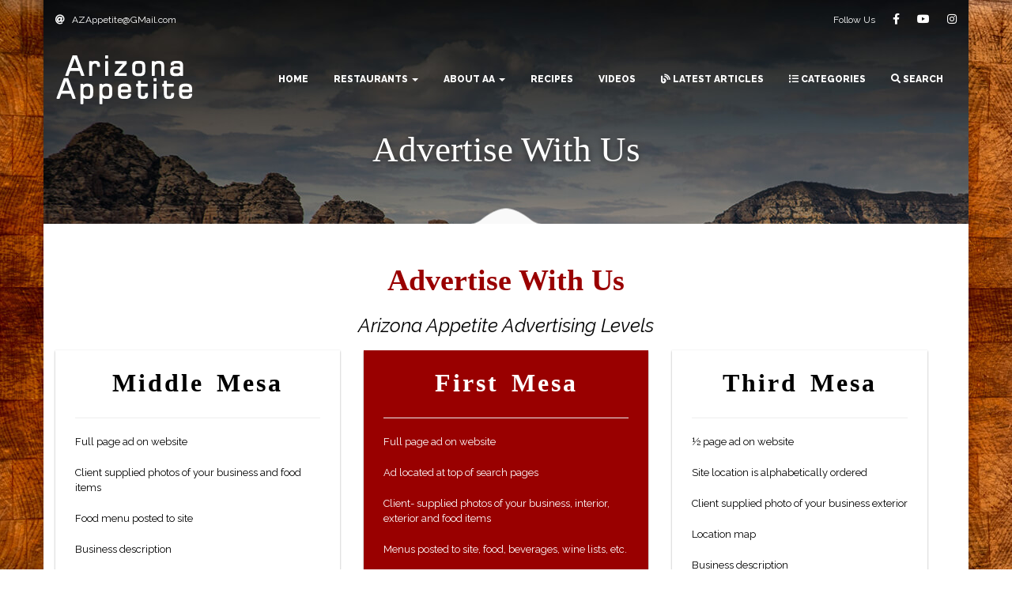

--- FILE ---
content_type: text/html;charset=UTF-8
request_url: http://www.arizonaappetite.com/AdvertiseWithUs/
body_size: 11565
content:
<!DOCTYPE html><html lang="en-US" class="" ><head><script type="text/javascript" >/* <![CDATA[ */_cf_loadingtexthtml="<img alt=' ' src='/cf_scripts/scripts/ajax/resources/cf/images/loading.gif'/>";
_cf_contextpath="";
_cf_ajaxscriptsrc="/cf_scripts/scripts/ajax";
_cf_jsonprefix='//';
_cf_websocket_port=8585;
_cf_flash_policy_port=1243;
_cf_clientid='7A9E35A17CB0DED43E610EAAA0A4F38B';/* ]]> */</script><script type="text/javascript" src="/cf_scripts/scripts/ajax/messages/cfmessage.js" ></script>
<script type="text/javascript" src="/cf_scripts/scripts/ajax/package/cfajax.js" ></script>
	<base href="" />	<meta charset="utf-8">	<meta http-equiv="Content-Type" content="8" >	<meta name="viewport" content="width=device-width, initial-scale=1, maximum-scale=1" />	<title>Advertise With Us</title>	<meta name="description" content="">	<meta name="author" content="">	<meta name="keywords" content="">	<meta name="format-detection" content=""> <meta name="robots" content="index, follow, all" /><script>										if( location.protocol.indexOf('s') == -1 ){ 											// set the protocol and it should reload page with https											location.protocol = 'https:';											// just for good measure and browser compatiblity											location.href = 'https:' + window.location.href.substring(window.location.protocol.length); 										}									</script><style>.footerBlogListWrapper{	margin: 0px;	padding: 0px;}.footerBlogListItemWrapper {	margin: 5px 5px 10px 0px;	padding: 5px 5px 5px 0px;	border-bottom: 1px solid rgba(255,255,255,0.3);}.footerBlogListTitle{	font-size: 14px;	line-height: 16px;}.footerBlogListTitleLink{	font-weight: bold;}.footerBlogListPubDate{	font-size: 12px;	line-height: 14px;}.footerBlogListPubDateLink{	font-size: 12px;}.footerBlogListAuthorName{	font-size: 12px;	line-height: 14px;}.footerBlogListAuthorTitle{	font-size: 10px;	line-height: 12px;}.footerBlogListAuthorLink{}</style>	<link rel="apple-touch-icon" sizes="180x180" href="/inc/theme/AA/assets/images/favicon/apple-touch-icon.png?v=kPLbQQ2Gaw">	<link rel="icon" type="image/png" sizes="32x32" href="/inc/theme/AA/assets/images/favicon/favicon-32x32.png?v=kPLbQQ2Gaw">	<link rel="icon" type="image/png" sizes="16x16" href="/inc/theme/AA/assets/images/favicon/favicon-16x16.png?v=kPLbQQ2Gaw">	<link rel="manifest" href="/inc/theme/AA/assets/images/favicon/site.webmanifest?v=kPLbQQ2Gaw">	<link rel="mask-icon" href="/inc/theme/AA/assets/images/favicon/safari-pinned-tab.svg?v=kPLbQQ2Gaw" color="#990000">	<link rel="shortcut icon" href="/inc/theme/AA/assets/images/favicon/favicon.ico?v=kPLbQQ2Gaw">	<meta name="msapplication-TileColor" content="#2d89ef">	<meta name="msapplication-config" content="/inc/theme/AA/assets/images/favicon/browserconfig.xml?v=kPLbQQ2Gaw">	<meta name="theme-color" content="#ff0000">		<link rel="stylesheet" href="/scripts/contentBuilder/4.0.1/assets/minimalist-blocks/content.css">		<link rel="stylesheet" href="https://maxcdn.bootstrapcdn.com/bootstrap/3.3.7/css/bootstrap.min.css">		<link rel="stylesheet" href="//use.fontawesome.com/releases/v5.13.0/css/all.css">		<link rel="stylesheet" href="//use.fontawesome.com/releases/v5.13.0/css/v4-shims.css">		<link rel="stylesheet" href="//cdnjs.cloudflare.com/ajax/libs/animate.css/3.4.0/animate.min.css">		<link rel="stylesheet" href="/scripts/plugins/loading/1.2.0/jquery.loading.min.css">		<link rel="stylesheet" href="/scripts/plugins/lightbox/2.8.2/css/lightbox.min.css">		<link rel="stylesheet" href="/scripts/noty/3.1.0/noty.css">		<link rel="stylesheet" href="//fonts.googleapis.com/css?family=Great+Vibes%7CKaushan+Script%7CRaleway:100,100i,200,200i,300,300i,400,400i,500,500i,600,600i,700,700i,800,800i,900,900i">		<link rel="stylesheet" href="/inc/theme/AA/assets/css/external.css">		<link rel="stylesheet" href="/inc/theme/AA/assets/css/style.css">		<link rel="stylesheet" href="/inc/theme/AA/assets/revolution/css/settings.css">		<link rel="stylesheet" href="/inc/theme/AA/assets/revolution/css/layers.css">		<link rel="stylesheet" href="/inc/theme/AA/assets/revolution/css/navigation.css">		<link rel="stylesheet" href="/admin/plugins/cart/assets/css/cart_public.css">		<link rel="stylesheet" href="/scripts/plugins/featherlight/1.7.11/featherlight.min.css"> 	    <!-- HTML5 shim, for IE6-8 support of HTML5 elements. All other JS at the end of file. -->	    <!--[if lt IE 9]>	      <script src="/inc/theme/AA/assets/js/html5shiv.js"></script>	      <script src="/inc/theme/AA/assets/js/respond.min.js"></script>	    <![endif]-->    		<script src="/inc/theme/AA/assets/js/jquery-2.2.4.min.js" language="javascript" type="text/javascript"></script>		<script src="//code.jquery.com/ui/1.11.4/jquery-ui.min.js" language="javascript" type="text/javascript"></script>		<script src="https://maxcdn.bootstrapcdn.com/bootstrap/3.3.7/js/bootstrap.min.js" language="javascript" type="text/javascript"></script>		<script src="/scripts/noty/3.1.0/noty.min.js" language="javascript" type="text/javascript"></script>		<script src="/scripts/noty/3.1.0/noty.setdefaults.js" language="javascript" type="text/javascript"></script>		<script src="/scripts/noty/packaged/jquery.noty.packaged.min.js" language="javascript" type="text/javascript"></script>		<script src="/scripts/noty/jquery.noty.setdefaults.js" language="javascript" type="text/javascript"></script>		<script src="/scripts/plugins/bootstrap3-typeahead/4.0.2/bootstrap3-typeahead.min.js" language="javascript" type="text/javascript"></script>		<script src="/admin/plugins/cart/assets/js/cart_public.js" language="javascript" type="text/javascript"></script> 		<style>								.ribbonLevel1::before,					.ribbonLevel1::after {					  border: 5px solid #FFDF00 !important;					}					.ribbonLevel1 span {					  background-color: #FFDF00 !important;					}									.ribbonLevel2::before,					.ribbonLevel2::after {					  border: 5px solid #C0C0C0 !important;					}					.ribbonLevel2 span {					  background-color: #C0C0C0 !important;					}									.ribbonLevel3::before,					.ribbonLevel3::after {					  border: 5px solid #cd7f32 !important;					}					.ribbonLevel3 span {					  background-color: #cd7f32 !important;					}						</style>		<style>/*fix for ace editor*/		.ace_editor span{			font-family: Monaco, Menlo, "Ubuntu Mono", Consolas, source-code-pro, monospace !important;			font-size: 12px !important;		}	</style>
<script type="text/javascript" >/* <![CDATA[ */
	ColdFusion.Ajax.importTag('CFDIV');
/* ]]> */</script>

<script type="text/javascript" >/* <![CDATA[ */
	_cf_bind_init_15222593695148201=function()
	{
		ColdFusion.Bind.register([],{'bindTo':'siteModalContentsCFDiv','bindExpr':['/ajax/system/getSiteModalBlank/']},ColdFusion.Bind.urlBindHandler,true);
	};ColdFusion.Event.registerOnLoad(_cf_bind_init_15222593695148201);
/* ]]> */</script>
</head><body class="page-boxed"  >		
		<div class="preloader">	    <div class="spinner">	        <div class="bounce1"></div>	        <div class="bounce2"></div>	        <div class="bounce3"></div>	    </div>	</div>        <div id="wrapper" class="wrapper clearfix hamburger-active">		
		<header id="navbar-spy" class="header header-5 header-2 header-topbar header-transparent header-transparent-topbar header-fixed">
			
			<div id="top-bar" class="top-bar topbar-transparent">
				<div class="container">
					<div class="">
						<div class="row">
							<div class="col-xs-12 col-sm-6 col-md-6 top--contact hidden-xs">
								<ul class="list-inline mb-0 ">
									
										<li>
			                                <a href="mailto:AZAppetite@GMail.com"><i class="fas fa-at"></i> <span>AZAppetite@GMail.com</span></a>
			                            </li>
									
								</ul>
							</div>
							
							<div class="col-xs-12 col-sm-6 col-md-6 top--social text-right text-center-xs">
								<span>follow us</span>
								
									<a href="https://www.facebook.com/ArizonaAppetite/" target="_blank" ><i class="fa fa-facebook"></i></a>
								
									<a href="https://www.youtube.com/channel/UCl2-JtPFb0Xecu8yw_nnz-A" target="_blank" ><i class="fa fa-youtube"></i></a>
								
									<a href="http://www.Instagram.com/accounts/onetap/?next=%2f" target="_blank" ><i class='fab fa-instagram'></i></a>
								
							</div>
							
						</div>
					</div>
				</div>
			</div>
			
			<nav id="primary-menu" class="navbar navbar-fixed-top" style="padding-top: 0;">
				<div class="container">
					
					
					<div class="collapse navbar-collapse pull-right" id="navbar-collapse-1">
						<ul class="nav navbar-nav nav-pos-right navbar-right">
							<li class=""><a href="/" class="active">Home</a></li> 
	    	
	        <li class="has-dropdown " >   
	            <a href="/Restaurants/" target="_self" class="dropdown-toggle disabled menu-item" style="" data-hover='dropdown'>
	            	Restaurants <b class="caret"></b>
	            </a>
	            <ul class="dropdown-menu" style="" >
	                
	
	                    <li class="" style="" >
	                    	<a href="/city/prescott/az/" target="_self" class="" style="" >
	                    		Prescott
	                    	</a>
	                    </li>
	                
	
	                    <li class="" style="" >
	                    	<a href="/city/prescott-valley/az/" target="_self" class="" style="" >
	                    		Prescott valley
	                    	</a>
	                    </li>
	                
	
	                    <li class="" style="" >
	                    	<a href="/city/flagstaff/az/" target="_self" class="" style="" >
	                    		Flagstaff
	                    	</a>
	                    </li>
	                
	
	                    <li class="" style="" >
	                    	<a href="/city/skull-valley/az/" target="_self" class="" style="" >
	                    		Skull Valley
	                    	</a>
	                    </li>
	                
	
	                    <li class="" style="" >
	                    	<a href="/city/laughlin/nv/" target="_self" class="" style="" >
	                    		Laughlin, Nevada
	                    	</a>
	                    </li>
	                
	
	                    <li class="" style="" >
	                    	<a href="/city/chino-valley/az/" target="_self" class="" style="" >
	                    		Chino Valley, AZ
	                    	</a>
	                    </li>
	                
	
	                    <li class="" style="" >
	                    	<a href="/city/wickenburg/az/" target="_self" class="" style="" >
	                    		Wickenburg
	                    	</a>
	                    </li>
	                
	            </ul>
	        </li>
	    
	    	
	        <li class="has-dropdown " >   
	            <a href="/AboutAA/" target="_self" class="dropdown-toggle disabled menu-item" style="" data-hover='dropdown'>
	            	About AA <b class="caret"></b>
	            </a>
	            <ul class="dropdown-menu" style="" >
	                
	
	                    <li class="" style="" >
	                    	<a href="/AdvertiseWithUs/" target="_self" class="" style="" >
	                    		Advertise With Us
	                    	</a>
	                    </li>
	                
	
	                    <li class="" style="" >
	                    	<a href="/ContactUs/" target="_self" class="" style="" >
	                    		Contact Us
	                    	</a>
	                    </li>
	                
	            </ul>
	        </li>
	    
	    	
	    	<li class="has-dropdown " >
	        	<a href="/blog/category/recipes/" target="_self" class="dropdown-toggle disabled menu-item" style="" data-hover='dropdown'>
	        		Recipes
	        	</a>
	        </li>
	    
	    	
	    	<li class="has-dropdown " >
	        	<a href="/blog/category/videos/" target="_self" class="dropdown-toggle disabled menu-item" style="" data-hover='dropdown'>
	        		Videos
	        	</a>
	        </li>
	    
				
				<li class="has-dropdown mega-dropdown">
				    <a href="/blog/" data-hover="dropdown" class="dropdown-toggle menu-item">
				    	<i class="fas fa-blog"></i> Latest Articles
				    </a>
				    <ul class="dropdown-menu mega-dropdown-menu" style="padding: 0 30px;">
				        <li>
				            <div class="container">
				            	
				                <div class="row">
				                    
				                    <div class="col-md-3">
				                        <ul>
				                        	
										        <li>
										        	
										        		<a href="/blog/">
															<i class="fas fa-blog"></i> Blog Home
														</a>
										        	
										        	
											            
										        </li>
											
										        <li>
										        	
										        		<a href="/blog/category/fine-dining/">
															<i class="fa fa-angle-right"></i> Fine Dining <span>(1)</span>
														</a>
										        	
										        	
											            
										        </li>
											
										        <li>
										        	
										        		<a href="/blog/category/old-west/">
															<i class="fa fa-angle-right"></i> Old West <span>(2)</span>
														</a>
										        	
										        	
											            
										        </li>
											
										        <li>
										        	
										        		<a href="/blog/category/recipes/">
															<i class="fa fa-angle-right"></i> Recipes <span>(23)</span>
														</a>
										        	
										        	
											            
										        </li>
											
										        <li>
										        	
										        		<a href="/blog/category/prescott/">
															<i class="fa fa-angle-right"></i> Prescott <span>(1)</span>
														</a>
										        	
										        	
											            
										        </li>
											
										        <li>
										        	
										        		<a href="/blog/category/history/">
															<i class="fa fa-angle-right"></i> History <span>(3)</span>
														</a>
										        	
										        	
											            
										        </li>
											
				                        </ul>
				                    </div>
				                    
				
				                    
				                    <div class="col-md-3">
				                        
				                        <ul>
				                        	
										        <li>
										            <a href="/blog/category/desserts/">
														<i class="fa fa-angle-right"></i> Desserts <span>(1)</span>
													</a>
										        </li>
											
										        <li>
										            <a href="/blog/category/beverages/">
														<i class="fa fa-angle-right"></i> Beverages <span>(1)</span>
													</a>
										        </li>
											
										        <li>
										            <a href="/blog/category/handheld-foods/">
														<i class="fa fa-angle-right"></i> Handheld foods <span>(1)</span>
													</a>
										        </li>
											
										        <li>
										            <a href="/blog/category/homechef/">
														<i class="fa fa-angle-right"></i> Home Chef <span>(3)</span>
													</a>
										        </li>
											
										        <li>
										            <a href="/blog/category/side-dishes/">
														<i class="fa fa-angle-right"></i> Side Dishes <span>(1)</span>
													</a>
										        </li>
											
										        <li>
										            <a href="/blog/category/breakfast/">
														<i class="fa fa-angle-right"></i> Breakfast <span>(1)</span>
													</a>
										        </li>
											
				                        </ul>
				                    </div>
				                    
				
				                    
				                    <div class="col-md-3">
				                        
				                        <ul>
				                        	
										        <li>
										            <a href="/blog/category/lunch/">
														<i class="fa fa-angle-right"></i> Lunch <span>(1)</span>
													</a>
										        </li>
											
										        <li>
										            <a href="/blog/category/bbq-grilling-smoking/">
														<i class="fa fa-angle-right"></i> BBQ/grilling/smoking <span>(3)</span>
													</a>
										        </li>
											
										        <li>
										            <a href="/blog/category/camp-kitchens/">
														<i class="fa fa-angle-right"></i> Camp Kitchens <span>(1)</span>
													</a>
										        </li>
											
										        <li>
										            <a href="/blog/category/kitchen-design/">
														<i class="fa fa-angle-right"></i> Kitchen Design <span>(1)</span>
													</a>
										        </li>
											
										        <li>
										            <a href="/blog/category/potluck/">
														<i class="fa fa-angle-right"></i> Potluck <span>(1)</span>
													</a>
										        </li>
											
										        <li>
										            <a href="/blog/category/fun-stuff/">
														<i class="fa fa-angle-right"></i> Fun Stuff <span>(3)</span>
													</a>
										        </li>
											
				                        </ul>
				                    </div>
				                    
				
				                    
				                    <div class="col-md-3">
				                        
				                        <ul>
				                        	
										        <li>
										            <a href="/blog/category/cookbooks/">
														<i class="fa fa-angle-right"></i> cookbooks <span>(1)</span>
													</a>
										        </li>
											
										        <li>
										            <a href="/blog/category/cooking/">
														<i class="fa fa-angle-right"></i> cooking <span>(1)</span>
													</a>
										        </li>
											
										        <li>
										            <a href="/blog/category/garden/">
														<i class="fa fa-angle-right"></i> garden <span>(1)</span>
													</a>
										        </li>
											
										        <li>
										            <a href="/blog/category/construction/">
														<i class="fa fa-angle-right"></i> Construction <span>(3)</span>
													</a>
										        </li>
											
										        <li>
										            <a href="/blog/category/videos/">
														<i class="fa fa-angle-right"></i> Videos <span>(3)</span>
													</a>
										        </li>
											
				                        </ul>
				                    </div>
				                    
				                </div>
				                
				            </div>
				            
				        </li>
				    </ul>
				    
				</li>
			
				
				
				
				
				<li class="has-dropdown mega-dropdown">
				    <a href="/category/" data-hover="dropdown" class="dropdown-toggle menu-item">
				    	<i class='fa fa-list' aria-hidden='true'></i> Categories
				    </a>
				    <ul class="dropdown-menu mega-dropdown-menu" style="padding: 0 30px;">
				        <li>
				            <div class="container">
				            	
				                <div class="row">
				                    
				                    <div class="col-md-3">
				                        <ul>
				                        	
					                            <li>
													<a href="/category/saloons/">
														<i class="fa fas fa-beer"></i> Saloons <span>(2)</span>
													</a>
					                            </li>
											
					                            <li>
													<a href="/category/computers/">
														<i class="fa fa-laptop"></i> Computers <span>(1)</span>
													</a>
					                            </li>
											
					                            <li>
													<a href="/category/tapa/">
														<i class="fa fa-cutlery"></i> Tapa <span>(7)</span>
													</a>
					                            </li>
											
					                            <li>
													<a href="/category/diner/">
														<i class="fa fa-utensil-spoon"></i> Diner <span>(10)</span>
													</a>
					                            </li>
											
				                        </ul>
				                    </div>
				                    
				
				                    
				                    <div class="col-md-3">
				                        
				                        <ul>
				                        	
					                            <li>
					                                <a href="/category/bargrill/">
														<i class="fa  fa-glass"></i> Bar & Grill <span>(7)</span>
													</a>
					                            </li>
											
					                            <li>
					                                <a href="/category/breakfast/">
														<i class="fa fad fa-egg"></i> Breakfast <span>(3)</span>
													</a>
					                            </li>
											
					                            <li>
					                                <a href="/category/catagory-pizza/">
														<i class="fa  fa-glass"></i> Pizza <span>(5)</span>
													</a>
					                            </li>
											
					                            <li>
					                                <a href="/category/catagory-italian/">
														<i class="fa fa-glass-whiskey"></i> Italian <span>(4)</span>
													</a>
					                            </li>
											
				                        </ul>
				                    </div>
				                    
				
				                    
				                    <div class="col-md-3">
				                        
				                        <ul>
				                        	
					                            <li>
					                                <a href="/category/seafood/">
														<i class="fa fa-sun-o"></i> Seafood <span>(3)</span>
													</a>
					                            </li>
											
					                            <li>
					                                <a href="/category/business-apparel/">
														<i class="fa fas fa-user-tie"></i> Business Apparel <span>(1)</span>
													</a>
					                            </li>
											
					                            <li>
					                                <a href="/category/foodtrucks/">
														<i class="fa fa-truck"></i> Food Trucks <span>(2)</span>
													</a>
					                            </li>
											
					                            <li>
					                                <a href="/category/lunch/">
														<i class="fa fas fa-hamburger"></i> lunch <span>(2)</span>
													</a>
					                            </li>
											
				                        </ul>
				                    </div>
				                    
				
				                    
				                    <div class="col-md-3">
				                        
				                        <ul>
				                        	
					                            <li>
					                                <a href="/category/sauces/">
														<i class="fa "></i> Sauces <span>(1)</span>
													</a>
					                            </li>
											
					                            <li>
					                                <a href="/category/produce/">
														<i class="fa "></i> produce <span>(1)</span>
													</a>
					                            </li>
											
					                            <li>
					                                <a href="/category/farmers-market/">
														<i class="fa "></i> Farmers Market <span>(1)</span>
													</a>
					                            </li>
											
					                            <li>
					                                <a href="/category/restaurant/">
														<i class="fa "></i> Restaurant <span>(1)</span>
													</a>
					                            </li>
											
				                        </ul>
				                    </div>
				                    
				                </div>
				                
				            </div>
				            
				        </li>
				    </ul>
				    
				</li>
						<li class="has-dropdown "   >				<a href="/search/" class="dropdown-toggle disabled menu-item" style="" data-toggle="tooltip" data-placement="top" title="Search" data-hover='dropdown' >					<i class="fa fa-search" aria-hidden="true"></i> Search				</a>			</li>				<script>			$(function () {				$('[data-toggle="tooltip"]').tooltip({container: "body"})			})		</script>	
						</ul>
					</div>
					
					
					
					<div class="navbar-header">
						<button type="button" class="navbar-toggle navbar-toggle-dark collapsed" data-toggle="collapse" data-target="#navbar-collapse-mobile" aria-expanded="false">
						<span class="sr-only">Toggle navigation</span>
						<span class="icon-bar"></span>
						<span class="icon-bar"></span>
						<span class="icon-bar"></span>
						</button>
						<a class="logo" href="/">
						<img class="logo-light" src="/inc/theme/AA/assets/images/logo/logo-light.png" alt="Logo">
						<img class="logo-dark" src="/inc/theme/AA/assets/images/logo/logo-dark.png" alt="Logo">
						</a>
					</div>
		
					
					
					
					
					<div class="collapse navbar-collapse pull-right" id="navbar-collapse-mobile">
						<ul class="nav navbar-nav nav-pos-right navbar-left hidden-lg hidden-md">
							<li class=""><a href="/" class="active">Home</a></li> 
	    	
	        <li class="has-dropdown " >   
	            <a href="/Restaurants/" target="_self" class="dropdown-toggle menu-item" style="" data-hover='dropdown'>
	            	Restaurants <b class="caret"></b>
	            </a>
	            <ul class="dropdown-menu" style="" >
	                
	
	                    <li class="" style="" >
	                    	<a href="/city/prescott/az/" target="_self" class="" style="" >
	                    		Prescott
	                    	</a>
	                    </li>
	                
	
	                    <li class="" style="" >
	                    	<a href="/city/prescott-valley/az/" target="_self" class="" style="" >
	                    		Prescott valley
	                    	</a>
	                    </li>
	                
	
	                    <li class="" style="" >
	                    	<a href="/city/flagstaff/az/" target="_self" class="" style="" >
	                    		Flagstaff
	                    	</a>
	                    </li>
	                
	
	                    <li class="" style="" >
	                    	<a href="/city/skull-valley/az/" target="_self" class="" style="" >
	                    		Skull Valley
	                    	</a>
	                    </li>
	                
	
	                    <li class="" style="" >
	                    	<a href="/city/laughlin/nv/" target="_self" class="" style="" >
	                    		Laughlin, Nevada
	                    	</a>
	                    </li>
	                
	
	                    <li class="" style="" >
	                    	<a href="/city/chino-valley/az/" target="_self" class="" style="" >
	                    		Chino Valley, AZ
	                    	</a>
	                    </li>
	                
	
	                    <li class="" style="" >
	                    	<a href="/city/wickenburg/az/" target="_self" class="" style="" >
	                    		Wickenburg
	                    	</a>
	                    </li>
	                
	            </ul>
	        </li>
	    
	    	
	        <li class="has-dropdown " >   
	            <a href="/AboutAA/" target="_self" class="dropdown-toggle menu-item" style="" data-hover='dropdown'>
	            	About AA <b class="caret"></b>
	            </a>
	            <ul class="dropdown-menu" style="" >
	                
	
	                    <li class="" style="" >
	                    	<a href="/AdvertiseWithUs/" target="_self" class="" style="" >
	                    		Advertise With Us
	                    	</a>
	                    </li>
	                
	
	                    <li class="" style="" >
	                    	<a href="/ContactUs/" target="_self" class="" style="" >
	                    		Contact Us
	                    	</a>
	                    </li>
	                
	            </ul>
	        </li>
	    
	    	
	    	<li class="has-dropdown " >
	        	<a href="/blog/category/recipes/" target="_self" class="dropdown-toggle menu-item" style="" data-hover='dropdown'>
	        		Recipes
	        	</a>
	        </li>
	    
	    	
	    	<li class="has-dropdown " >
	        	<a href="/blog/category/videos/" target="_self" class="dropdown-toggle menu-item" style="" data-hover='dropdown'>
	        		Videos
	        	</a>
	        </li>
	    
				
				<li class="has-dropdown mega-dropdown">
				    <a href="/blog/" data-hover="dropdown" class="dropdown-toggle menu-item">
				    	<i class="fas fa-blog"></i> Latest Articles
				    </a>
				    <ul class="dropdown-menu mega-dropdown-menu" style="padding: 0 30px;">
				        <li>
				            <div class="container">
				            	
				                <div class="row">
				                    
				                    <div class="col-md-3">
				                        <ul>
				                        	
										        <li>
										        	
										        		<a href="/blog/">
															<i class="fas fa-blog"></i> Blog Home
														</a>
										        	
										        	
											            
										        </li>
											
										        <li>
										        	
										        		<a href="/blog/category/fine-dining/">
															<i class="fa fa-angle-right"></i> Fine Dining <span>(1)</span>
														</a>
										        	
										        	
											            
										        </li>
											
										        <li>
										        	
										        		<a href="/blog/category/old-west/">
															<i class="fa fa-angle-right"></i> Old West <span>(2)</span>
														</a>
										        	
										        	
											            
										        </li>
											
										        <li>
										        	
										        		<a href="/blog/category/recipes/">
															<i class="fa fa-angle-right"></i> Recipes <span>(23)</span>
														</a>
										        	
										        	
											            
										        </li>
											
										        <li>
										        	
										        		<a href="/blog/category/prescott/">
															<i class="fa fa-angle-right"></i> Prescott <span>(1)</span>
														</a>
										        	
										        	
											            
										        </li>
											
										        <li>
										        	
										        		<a href="/blog/category/history/">
															<i class="fa fa-angle-right"></i> History <span>(3)</span>
														</a>
										        	
										        	
											            
										        </li>
											
				                        </ul>
				                    </div>
				                    
				
				                    
				                    <div class="col-md-3">
				                        
				                        <ul>
				                        	
										        <li>
										            <a href="/blog/category/desserts/">
														<i class="fa fa-angle-right"></i> Desserts <span>(1)</span>
													</a>
										        </li>
											
										        <li>
										            <a href="/blog/category/beverages/">
														<i class="fa fa-angle-right"></i> Beverages <span>(1)</span>
													</a>
										        </li>
											
										        <li>
										            <a href="/blog/category/handheld-foods/">
														<i class="fa fa-angle-right"></i> Handheld foods <span>(1)</span>
													</a>
										        </li>
											
										        <li>
										            <a href="/blog/category/homechef/">
														<i class="fa fa-angle-right"></i> Home Chef <span>(3)</span>
													</a>
										        </li>
											
										        <li>
										            <a href="/blog/category/side-dishes/">
														<i class="fa fa-angle-right"></i> Side Dishes <span>(1)</span>
													</a>
										        </li>
											
										        <li>
										            <a href="/blog/category/breakfast/">
														<i class="fa fa-angle-right"></i> Breakfast <span>(1)</span>
													</a>
										        </li>
											
				                        </ul>
				                    </div>
				                    
				
				                    
				                    <div class="col-md-3">
				                        
				                        <ul>
				                        	
										        <li>
										            <a href="/blog/category/lunch/">
														<i class="fa fa-angle-right"></i> Lunch <span>(1)</span>
													</a>
										        </li>
											
										        <li>
										            <a href="/blog/category/bbq-grilling-smoking/">
														<i class="fa fa-angle-right"></i> BBQ/grilling/smoking <span>(3)</span>
													</a>
										        </li>
											
										        <li>
										            <a href="/blog/category/camp-kitchens/">
														<i class="fa fa-angle-right"></i> Camp Kitchens <span>(1)</span>
													</a>
										        </li>
											
										        <li>
										            <a href="/blog/category/kitchen-design/">
														<i class="fa fa-angle-right"></i> Kitchen Design <span>(1)</span>
													</a>
										        </li>
											
										        <li>
										            <a href="/blog/category/potluck/">
														<i class="fa fa-angle-right"></i> Potluck <span>(1)</span>
													</a>
										        </li>
											
										        <li>
										            <a href="/blog/category/fun-stuff/">
														<i class="fa fa-angle-right"></i> Fun Stuff <span>(3)</span>
													</a>
										        </li>
											
				                        </ul>
				                    </div>
				                    
				
				                    
				                    <div class="col-md-3">
				                        
				                        <ul>
				                        	
										        <li>
										            <a href="/blog/category/cookbooks/">
														<i class="fa fa-angle-right"></i> cookbooks <span>(1)</span>
													</a>
										        </li>
											
										        <li>
										            <a href="/blog/category/cooking/">
														<i class="fa fa-angle-right"></i> cooking <span>(1)</span>
													</a>
										        </li>
											
										        <li>
										            <a href="/blog/category/garden/">
														<i class="fa fa-angle-right"></i> garden <span>(1)</span>
													</a>
										        </li>
											
										        <li>
										            <a href="/blog/category/construction/">
														<i class="fa fa-angle-right"></i> Construction <span>(3)</span>
													</a>
										        </li>
											
										        <li>
										            <a href="/blog/category/videos/">
														<i class="fa fa-angle-right"></i> Videos <span>(3)</span>
													</a>
										        </li>
											
				                        </ul>
				                    </div>
				                    
				                </div>
				                
				            </div>
				            
				        </li>
				    </ul>
				    
				</li>
			
				
				
				
				
				<li class="has-dropdown mega-dropdown">
				    <a href="/category/" data-hover="dropdown" class="dropdown-toggle menu-item">
				    	<i class='fa fa-list' aria-hidden='true'></i> Categories
				    </a>
				    <ul class="dropdown-menu mega-dropdown-menu" style="padding: 0 30px;">
				        <li>
				            <div class="container">
				            	
				                <div class="row">
				                    
				                    <div class="col-md-3">
				                        <ul>
				                        	
					                            <li>
													<a href="/category/saloons/">
														<i class="fa fas fa-beer"></i> Saloons <span>(2)</span>
													</a>
					                            </li>
											
					                            <li>
													<a href="/category/computers/">
														<i class="fa fa-laptop"></i> Computers <span>(1)</span>
													</a>
					                            </li>
											
					                            <li>
													<a href="/category/tapa/">
														<i class="fa fa-cutlery"></i> Tapa <span>(7)</span>
													</a>
					                            </li>
											
					                            <li>
													<a href="/category/diner/">
														<i class="fa fa-utensil-spoon"></i> Diner <span>(10)</span>
													</a>
					                            </li>
											
				                        </ul>
				                    </div>
				                    
				
				                    
				                    <div class="col-md-3">
				                        
				                        <ul>
				                        	
					                            <li>
					                                <a href="/category/bargrill/">
														<i class="fa  fa-glass"></i> Bar & Grill <span>(7)</span>
													</a>
					                            </li>
											
					                            <li>
					                                <a href="/category/breakfast/">
														<i class="fa fad fa-egg"></i> Breakfast <span>(3)</span>
													</a>
					                            </li>
											
					                            <li>
					                                <a href="/category/catagory-pizza/">
														<i class="fa  fa-glass"></i> Pizza <span>(5)</span>
													</a>
					                            </li>
											
					                            <li>
					                                <a href="/category/catagory-italian/">
														<i class="fa fa-glass-whiskey"></i> Italian <span>(4)</span>
													</a>
					                            </li>
											
				                        </ul>
				                    </div>
				                    
				
				                    
				                    <div class="col-md-3">
				                        
				                        <ul>
				                        	
					                            <li>
					                                <a href="/category/seafood/">
														<i class="fa fa-sun-o"></i> Seafood <span>(3)</span>
													</a>
					                            </li>
											
					                            <li>
					                                <a href="/category/business-apparel/">
														<i class="fa fas fa-user-tie"></i> Business Apparel <span>(1)</span>
													</a>
					                            </li>
											
					                            <li>
					                                <a href="/category/foodtrucks/">
														<i class="fa fa-truck"></i> Food Trucks <span>(2)</span>
													</a>
					                            </li>
											
					                            <li>
					                                <a href="/category/lunch/">
														<i class="fa fas fa-hamburger"></i> lunch <span>(2)</span>
													</a>
					                            </li>
											
				                        </ul>
				                    </div>
				                    
				
				                    
				                    <div class="col-md-3">
				                        
				                        <ul>
				                        	
					                            <li>
					                                <a href="/category/sauces/">
														<i class="fa "></i> Sauces <span>(1)</span>
													</a>
					                            </li>
											
					                            <li>
					                                <a href="/category/produce/">
														<i class="fa "></i> produce <span>(1)</span>
													</a>
					                            </li>
											
					                            <li>
					                                <a href="/category/farmers-market/">
														<i class="fa "></i> Farmers Market <span>(1)</span>
													</a>
					                            </li>
											
					                            <li>
					                                <a href="/category/restaurant/">
														<i class="fa "></i> Restaurant <span>(1)</span>
													</a>
					                            </li>
											
				                        </ul>
				                    </div>
				                    
				                </div>
				                
				            </div>
				            
				        </li>
				    </ul>
				    
				</li>
						<li class="has-dropdown "   >				<a href="/search/" class="dropdown-toggle menu-item" style="" data-toggle="tooltip" data-placement="top" title="Search" data-hover='dropdown' >					<i class="fa fa-search" aria-hidden="true"></i> Search				</a>			</li>				<script>			$(function () {				$('[data-toggle="tooltip"]').tooltip({container: "body"})			})		</script>	
						</ul>
					</div>
					
					
				</div>
				
			</nav>
		</header>

				<section id="page-title" class="page-title bg-overlay bg-parallax bg-overlay-gradient " style="background-image: url('/inc/theme/AA/assets/images/page-title/9.jpg'); padding: 125px 0 0 0;">			    			    <div class="container" style="padding-top: 25px;">			        <div class="row">			            <div class="col-xs-12 col-sm-12 col-md-12">			                <div class="title title-5 text-center" style="padding: 0;">											                    <div class="title--content" style="margin-bottom: 55px;">													                        <div class="title--heading">				                            <h1>												Advertise With Us											</h1>				                        </div>												                    </div>			                    <div class="clearfix"></div>																									<ol class="breadcrumb">														                    </ol>											                    <div class="divider--shape-1down"></div>			                </div>			            </div>			        </div>			    </div>			</section>				<section id="pageContentWrapper" class="pt-10 pb-30 pr-0 pl-0 ">			<div class="container ">
<div class="row"><div class="col-md-12"><h3 class="size-14" style="text-align: center;">  <br></h3><h3 class="" style="text-align: 
center;">Advertise With Us</h3></div></div><div class="row" style=""><div class="col-md-12"><p class="size-24 " style="text-align: 
center; font-style: italic;">Arizona Appetite Advertising Levels </p></div></div><div class="row" style=""><div class="col-md-4"><div class="is-card is-dark-text shadow-1"><div class="margin-25 center"><h1 class="size-32 is-title-lite ">Middle Mesa</h1>
      <hr>
      <div style="text-align: left;"><ul><li>Full page ad on website </li></ul></div><div style="text-align: left;"><ul><li class="">Client supplied photos of your business and food items </li></ul></div><div style="text-align: left;"><ul><li>Food menu 
posted to site </li></ul></div><div style="text-align: left;"><ul><li>Business description </li></ul></div><div style="text-align: 
left;"><ul><li>Website and social media links </li></ul></div><div style="text-align: left;"><ul><li>Website listings will be 
second level scrolling after First Mesa postings </li></ul></div><div style="text-align: left;"><ul><li>Location map 
</li></ul></div><div style="text-align: left;"><ul><li>Candid article on your business </li></ul></div><div style="text-align: 
left;"><ul><li>Social postings on your business </li></ul></div>
</div></div></div><div class="col-md-4"><div class="is-card is-light-text shadow-1 " style="background-color: #990000;">
	<div class="margin-25 center ">
		<h1 class="size-32 is-title-lite ">First Mesa<br></h1>
      <hr>
      <div style="text-align: left;"><ul><li class="">Full page ad on website </li></ul></div><div style="text-align: 
left;"><ul><li class="">Ad located at top of search pages </li></ul></div><div style="text-align: left;"><ul><li class="">Client-
supplied photos of your business, interior, exterior and food items </li></ul></div><div style="text-align: left;">Menus posted to 
site, food, beverages, wine lists, etc. <br></div><div style="text-align: left;"><br></div><div style="text-align: left;">Client 
supplied 1 minute videos posted to site <br></div><div style="text-align: left;"><br><ul><li>Detailed business descriptions 
</li></ul><ul><li>Website and social media links </li></ul><ul><li>Website will direct link to your site for user from your ad 
</li></ul></div><div style="text-align: left;"><ul><li>Location map </li></ul></div><div style="text-align: left;"><ul><li>Candid 
articles on your business, chefs, owners, products etc. </li></ul></div><div style="text-align: left;"><ul><li>Frequent social 
postings on your business </li></ul></div><div style="text-align: left;"><ul><li>Will post client-supplied specials and notices as 
needed </li></ul></div><div style="text-align: left;"><ul><li>Business listing will be in separate dining guide on website 
</li></ul></div><div style="text-align: left;"><ul><li>Candid blog posts on your ingredients, prep, food, drinks etc 
</li></ul></div><div style="text-align: left;"><ul><li>Testimonials </li></ul></div>
		<p class="">
          </p><ul class="" style="text-align: left; list-style: disc; margin-left: 10px;">
	</ul></div></div></div><div class="col-md-4"><div class="is-card is-dark-text shadow-1 ">
	<div class="margin-25 center">
		<h1 class="size-32 is-title-lite ">Third Mesa</h1>
      <hr>
      <div style="text-align: left;"><ul><li>½ page ad on website </li></ul></div><div style="text-align: left;"><ul><li>Site 
location is alphabetically ordered </li></ul></div><div style="text-align: left;"><ul><li>Client supplied photo of your business 
exterior </li></ul></div><div style="text-align: left;"><ul><li>Location map </li></ul></div><div style="text-align: 
left;"><ul><li>Business description </li></ul></div><div style="text-align: left;"><ul><li>Social postings on your business 
</li></ul></div><div style="text-align: left;"><ul><li>Website and social site links </li></ul></div>
		<p class="">
      	</p></div>
</div></div></div>
<div class="row" style=""><div class="col-md-12"></div></div><div class="row" style=""><div class="col-md-12"></div></div><div class="row" style=""><div class="col-md-12"></div></div><div class="row"><div class="col-md-12"><p class=" " style="font-size: 24px; font-style: italic; color: rgb(211, 47, 47);"><br></p><p class="" style="font-size: 24px; font-style: italic; color: rgb(211, 47, 47); font-weight: bold;">***For a limited time, to help boost your business, for first-time advertisers, we are lowering the price of the First Mesa Listings.<br></p></div></div><div class="row" style=""><div class="col-md-12"><h2 class=" size-24 "><br></h2><h2 class=" size-24 "><b>Free Ad: </b><br><div class="row" style=""><div class="col-md-12"><p class=" size-18 " style="text-align: left; margin-top: 20px;">- Name and phone number.  <br></p><p class=" 
size-18 " style="text-align: left; margin-top: 20px;"><br></p><p class=" size-18 " style="text-align: 
left; margin-top: 20px;">
All photos and videos supplied by client. Photos and videos will be edited by AA to fit website ads, areas and time limits. All 
client videos will be edited to 1 minute blocks Arizona Appetite can provide photo and video services for a separate fee based on 
client needs.  <br></p><p class=" size-18 " style="text-align: left; margin-top: 20px;">Business description provided by client, 
AA will write and post to fit website ad.  <br></p><p class=" size-18 " style="text-align: left; margin-top: 20px;">
Article sessions will be scheduled by appointment with AA and client. Any products for articles should be ready for assembly or 
plated for photo or video times.<br></p><p class=" size-18 " style="text-align: left; margin-top: 20px;"><br></p></div></div>
</h2></div></div><div class="row" style=""><div class="col-md-12"><img class="img-responsive " src="/Media/Images/FirstSecondThirdMesaExplain-Cropped01-1200.jpg" alt="" style=""></div></div>
<div class="row" style=""><div class="col-md-12"><p class=" size-18 " style="text-align: left; margin-top: 20px;"><br></p></div></div> 			</section>				<div class="clearfix"></div>					<footer id="footer" class="footer footer-1 text-center">		    		    <div class="footer--widget text--center">		        <div class="container">		            <div class="row">		                <div class="col-xs-12 col-sm-3 col-md-4">		                    <div class="footer--widget-content">		                        <h3></h3>		                        <img src="/inc/theme/AA/assets/images/logo/logo-light.png" class="" data-filename="Logo_AndyO-01-100.jpg" style="margin-bottom: 5px;"><br><br>
<p> </p>Would you like to be a contributor?<br>
Contact Info: <a href="mailto:AZAppetite@GMail.com">AZAppetite@GMail.com</a><br>
Phone:  928-713-5650<br>
<a href="/ContactUs/">Contact Us</a><br>		                    </div>		                </div>		                <div class="col-xs-12 col-sm-6 col-md-4">		                    <div class="footer--reservation">		                        <div class="divider--shape-10up"></div>		                        <h3>Arizona Appetite Links</h3>		                        <div class="divider--shape-11"></div>		                        <div class="footer--reservation-wrapper">		                            <p>
Arizona Appetite is an online dining, food guide site for the quad-city area and all of Northern Arizona.  We formed because 
of the need for a local source for Restaurant guides, recipes and everything related to food and drink with true and positive 
information. <br>
----------------------------<br>
<a href="/AdvertiseWithUs/">Would you like to Advertise With AA?</a><br>
<a href="/Home/">Back to Home Page</a><br>
<a href="/category/">Restaurant Categories</a><br>
<a href="/Blog/">Latest Articles</a><br>
<a href="/Recipes/">Recipes</a><br>
<a href="https://www.facebook.com/Arizona-Appetite-104587551305866/">Follow us on Facebook</a><br>
<a href="/Search/">Seach Our Site</a><br>
</p>		                        </div>		                        <div class="divider--shape-10down"></div>		                    </div>		                </div>		                <div class="col-xs-12 col-sm-3 col-md-4">		                    <div class="footer--widget-content">		                        <h3>Partner Links</h3>		                        <a href="http://www.Little-Pines.com/">Little Pines, Inc.</a><br>
<a href="/business/the-palace/">The Palace</a><br>
<a href="/business/cleats/">Cleats Sports</a><br>
<a href="/Blog/">======================</a><br>
<br> 
 <a href="/AdvertiseWithUs/">Advertise With Us</a><br>		                    </div>		                </div>				            </div>		        </div>		    </div>		    		    		    <div class="footer--social">		        <div class="container">		            <div class="row">		                <div class="col-xs-12 col-sm-12 col-md-12 text-center">		                    <div class="footer--social-icons">																	<a href="https://www.facebook.com/ArizonaAppetite/"><i class="fa fa-facebook"></i></a>																	<a href="https://www.youtube.com/channel/UCl2-JtPFb0Xecu8yw_nnz-A"><i class="fa fa-youtube"></i></a>																	<a href="http://www.Instagram.com/accounts/onetap/?next=%2f"><i class='fab fa-instagram'></i></a>										                    </div>		                </div>		            </div>		        </div>		    </div>		    		    <div class="footer--copyright text-center">		        <div class="divider--shape-dark"></div>		        <div class="container">					<div class="row">
    <div class="col-xs-12 col-sm-12 col-md-12">
        <span>© Arizona Appetite </span>
    </div>
</div>		        </div>		    </div>		</footer></div>	<script>		$(document).ready(function () {		  $( window ).resize(function() {		    if ($( window ).width() < 991) {		      $('.dropdown-toggle').removeAttr('data-hover');		    } else {		      $('.dropdown-toggle').attr('data-hover', 'dropdown');		    }		  });		});	</script>		<script src="/scripts/plugins/loading/1.2.0/jquery.loading.min.js" language="javascript" type="text/javascript"></script>		<script src="/scripts/plugins/lightbox/2.8.2/js/lightbox.min.js" language="javascript" type="text/javascript"></script>		<script src="/scripts/plugins/intercooler.js/1.2.0/intercooler.min.js" language="javascript" type="text/javascript"></script>		<script src="/inc/theme/AA/assets/js/plugins.js" language="javascript" type="text/javascript"></script>		<script src="/inc/theme/AA/assets/js/functions.js" language="javascript" type="text/javascript"></script>		<script src="/scripts/plugins/fitText/1.2/jquery.fittext.js" language="javascript" type="text/javascript"></script>		<script src="/scripts/plugins/featherlight/1.7.11/featherlight.min.js" language="javascript" type="text/javascript"></script> 	<!-- Modal -->	<div id="siteModal" class="modal hide fade in" tabindex="-1" role="dialog" aria-labelledby="siteModalLabel" aria-hidden="true">		<div class="modal-header">			<button id="siteModalBtnTopClose" type="button" onClick="$('#siteModal').hide();" class="close" >X</button>			<h3 id="siteModalLabel"></h3>		</div>		<div class="modal-body" id="siteModalContent">			<div id="siteModalContentsCFDiv"></div>		</div>		<div class="modal-footer" id="siteModalFooter">			<button id="siteModalBtnBottomClose" class="btn" data-dismiss="modal" aria-hidden="true">Close</button>			<button id="siteModalBtnBottomSave" class="btn btn-primary">Save</button>		</div>	</div>	<script>		$(document).ready(function() {			$('#siteModal').on('hidden.bs.modal', function () {				ColdFusion.navigate("/ajax/system/getSiteModalBlank/","siteModalContentsCFDiv");				$("#siteModalLabel").html("");				$("#siteModalFooter").show();			});			$('#siteModal').on('show.bs.modal', function () {				// console.log("siteModal show.bs.modal");			});			$('#siteModal').on('hide.bs.modal', function () {				// console.log("siteModal hide.bs.modal");			});		});	</script>	</body></html>

--- FILE ---
content_type: text/html;charset=UTF-8
request_url: https://www.arizonaappetite.com/AdvertiseWithUs/
body_size: 11243
content:
<!DOCTYPE html><html lang="en-US" class="" ><head><script type="text/javascript" >/* <![CDATA[ */_cf_loadingtexthtml="<img alt=' ' src='/cf_scripts/scripts/ajax/resources/cf/images/loading.gif'/>";
_cf_contextpath="";
_cf_ajaxscriptsrc="/cf_scripts/scripts/ajax";
_cf_jsonprefix='//';
_cf_websocket_port=8585;
_cf_flash_policy_port=1243;
_cf_clientid='7A9E35A17CB0DED43E610EAAA0A4F38B';/* ]]> */</script><script type="text/javascript" src="/cf_scripts/scripts/ajax/messages/cfmessage.js" ></script>
<script type="text/javascript" src="/cf_scripts/scripts/ajax/package/cfajax.js" ></script>
	<base href="" />	<meta charset="utf-8">	<meta http-equiv="Content-Type" content="8" >	<meta name="viewport" content="width=device-width, initial-scale=1, maximum-scale=1" />	<title>Advertise With Us</title>	<meta name="description" content="">	<meta name="author" content="">	<meta name="keywords" content="">	<meta name="format-detection" content=""> <meta name="robots" content="index, follow, all" /><style>.footerBlogListWrapper{	margin: 0px;	padding: 0px;}.footerBlogListItemWrapper {	margin: 5px 5px 10px 0px;	padding: 5px 5px 5px 0px;	border-bottom: 1px solid rgba(255,255,255,0.3);}.footerBlogListTitle{	font-size: 14px;	line-height: 16px;}.footerBlogListTitleLink{	font-weight: bold;}.footerBlogListPubDate{	font-size: 12px;	line-height: 14px;}.footerBlogListPubDateLink{	font-size: 12px;}.footerBlogListAuthorName{	font-size: 12px;	line-height: 14px;}.footerBlogListAuthorTitle{	font-size: 10px;	line-height: 12px;}.footerBlogListAuthorLink{}</style>	<link rel="apple-touch-icon" sizes="180x180" href="/inc/theme/AA/assets/images/favicon/apple-touch-icon.png?v=kPLbQQ2Gaw">	<link rel="icon" type="image/png" sizes="32x32" href="/inc/theme/AA/assets/images/favicon/favicon-32x32.png?v=kPLbQQ2Gaw">	<link rel="icon" type="image/png" sizes="16x16" href="/inc/theme/AA/assets/images/favicon/favicon-16x16.png?v=kPLbQQ2Gaw">	<link rel="manifest" href="/inc/theme/AA/assets/images/favicon/site.webmanifest?v=kPLbQQ2Gaw">	<link rel="mask-icon" href="/inc/theme/AA/assets/images/favicon/safari-pinned-tab.svg?v=kPLbQQ2Gaw" color="#990000">	<link rel="shortcut icon" href="/inc/theme/AA/assets/images/favicon/favicon.ico?v=kPLbQQ2Gaw">	<meta name="msapplication-TileColor" content="#2d89ef">	<meta name="msapplication-config" content="/inc/theme/AA/assets/images/favicon/browserconfig.xml?v=kPLbQQ2Gaw">	<meta name="theme-color" content="#ff0000">		<link rel="stylesheet" href="/scripts/contentBuilder/4.0.1/assets/minimalist-blocks/content.css">		<link rel="stylesheet" href="https://maxcdn.bootstrapcdn.com/bootstrap/3.3.7/css/bootstrap.min.css">		<link rel="stylesheet" href="//use.fontawesome.com/releases/v5.13.0/css/all.css">		<link rel="stylesheet" href="//use.fontawesome.com/releases/v5.13.0/css/v4-shims.css">		<link rel="stylesheet" href="//cdnjs.cloudflare.com/ajax/libs/animate.css/3.4.0/animate.min.css">		<link rel="stylesheet" href="/scripts/plugins/loading/1.2.0/jquery.loading.min.css">		<link rel="stylesheet" href="/scripts/plugins/lightbox/2.8.2/css/lightbox.min.css">		<link rel="stylesheet" href="/scripts/noty/3.1.0/noty.css">		<link rel="stylesheet" href="//fonts.googleapis.com/css?family=Great+Vibes%7CKaushan+Script%7CRaleway:100,100i,200,200i,300,300i,400,400i,500,500i,600,600i,700,700i,800,800i,900,900i">		<link rel="stylesheet" href="/inc/theme/AA/assets/css/external.css">		<link rel="stylesheet" href="/inc/theme/AA/assets/css/style.css">		<link rel="stylesheet" href="/inc/theme/AA/assets/revolution/css/settings.css">		<link rel="stylesheet" href="/inc/theme/AA/assets/revolution/css/layers.css">		<link rel="stylesheet" href="/inc/theme/AA/assets/revolution/css/navigation.css">		<link rel="stylesheet" href="/admin/plugins/cart/assets/css/cart_public.css">		<link rel="stylesheet" href="/scripts/plugins/featherlight/1.7.11/featherlight.min.css"> 	    <!-- HTML5 shim, for IE6-8 support of HTML5 elements. All other JS at the end of file. -->	    <!--[if lt IE 9]>	      <script src="/inc/theme/AA/assets/js/html5shiv.js"></script>	      <script src="/inc/theme/AA/assets/js/respond.min.js"></script>	    <![endif]-->    		<script src="/inc/theme/AA/assets/js/jquery-2.2.4.min.js" language="javascript" type="text/javascript"></script>		<script src="//code.jquery.com/ui/1.11.4/jquery-ui.min.js" language="javascript" type="text/javascript"></script>		<script src="https://maxcdn.bootstrapcdn.com/bootstrap/3.3.7/js/bootstrap.min.js" language="javascript" type="text/javascript"></script>		<script src="/scripts/noty/3.1.0/noty.min.js" language="javascript" type="text/javascript"></script>		<script src="/scripts/noty/3.1.0/noty.setdefaults.js" language="javascript" type="text/javascript"></script>		<script src="/scripts/noty/packaged/jquery.noty.packaged.min.js" language="javascript" type="text/javascript"></script>		<script src="/scripts/noty/jquery.noty.setdefaults.js" language="javascript" type="text/javascript"></script>		<script src="/scripts/plugins/bootstrap3-typeahead/4.0.2/bootstrap3-typeahead.min.js" language="javascript" type="text/javascript"></script>		<script src="/admin/plugins/cart/assets/js/cart_public.js" language="javascript" type="text/javascript"></script> 		<style>								.ribbonLevel1::before,					.ribbonLevel1::after {					  border: 5px solid #FFDF00 !important;					}					.ribbonLevel1 span {					  background-color: #FFDF00 !important;					}									.ribbonLevel2::before,					.ribbonLevel2::after {					  border: 5px solid #C0C0C0 !important;					}					.ribbonLevel2 span {					  background-color: #C0C0C0 !important;					}									.ribbonLevel3::before,					.ribbonLevel3::after {					  border: 5px solid #cd7f32 !important;					}					.ribbonLevel3 span {					  background-color: #cd7f32 !important;					}						</style>		<style>/*fix for ace editor*/		.ace_editor span{			font-family: Monaco, Menlo, "Ubuntu Mono", Consolas, source-code-pro, monospace !important;			font-size: 12px !important;		}	</style>
<script type="text/javascript" >/* <![CDATA[ */
	ColdFusion.Ajax.importTag('CFDIV');
/* ]]> */</script>

<script type="text/javascript" >/* <![CDATA[ */
	_cf_bind_init_15222594396331601=function()
	{
		ColdFusion.Bind.register([],{'bindTo':'siteModalContentsCFDiv','bindExpr':['/ajax/system/getSiteModalBlank/']},ColdFusion.Bind.urlBindHandler,true);
	};ColdFusion.Event.registerOnLoad(_cf_bind_init_15222594396331601);
/* ]]> */</script>
</head><body class="page-boxed"  >		
		<div class="preloader">	    <div class="spinner">	        <div class="bounce1"></div>	        <div class="bounce2"></div>	        <div class="bounce3"></div>	    </div>	</div>        <div id="wrapper" class="wrapper clearfix hamburger-active">		
		<header id="navbar-spy" class="header header-5 header-2 header-topbar header-transparent header-transparent-topbar header-fixed">
			
			<div id="top-bar" class="top-bar topbar-transparent">
				<div class="container">
					<div class="">
						<div class="row">
							<div class="col-xs-12 col-sm-6 col-md-6 top--contact hidden-xs">
								<ul class="list-inline mb-0 ">
									
										<li>
			                                <a href="mailto:AZAppetite@GMail.com"><i class="fas fa-at"></i> <span>AZAppetite@GMail.com</span></a>
			                            </li>
									
								</ul>
							</div>
							
							<div class="col-xs-12 col-sm-6 col-md-6 top--social text-right text-center-xs">
								<span>follow us</span>
								
									<a href="https://www.facebook.com/ArizonaAppetite/" target="_blank" ><i class="fa fa-facebook"></i></a>
								
									<a href="https://www.youtube.com/channel/UCl2-JtPFb0Xecu8yw_nnz-A" target="_blank" ><i class="fa fa-youtube"></i></a>
								
									<a href="http://www.Instagram.com/accounts/onetap/?next=%2f" target="_blank" ><i class='fab fa-instagram'></i></a>
								
							</div>
							
						</div>
					</div>
				</div>
			</div>
			
			<nav id="primary-menu" class="navbar navbar-fixed-top" style="padding-top: 0;">
				<div class="container">
					
					
					<div class="collapse navbar-collapse pull-right" id="navbar-collapse-1">
						<ul class="nav navbar-nav nav-pos-right navbar-right">
							<li class=""><a href="/" class="active">Home</a></li> 
	    	
	        <li class="has-dropdown " >   
	            <a href="/Restaurants/" target="_self" class="dropdown-toggle disabled menu-item" style="" data-hover='dropdown'>
	            	Restaurants <b class="caret"></b>
	            </a>
	            <ul class="dropdown-menu" style="" >
	                
	
	                    <li class="" style="" >
	                    	<a href="/city/prescott/az/" target="_self" class="" style="" >
	                    		Prescott
	                    	</a>
	                    </li>
	                
	
	                    <li class="" style="" >
	                    	<a href="/city/prescott-valley/az/" target="_self" class="" style="" >
	                    		Prescott valley
	                    	</a>
	                    </li>
	                
	
	                    <li class="" style="" >
	                    	<a href="/city/flagstaff/az/" target="_self" class="" style="" >
	                    		Flagstaff
	                    	</a>
	                    </li>
	                
	
	                    <li class="" style="" >
	                    	<a href="/city/skull-valley/az/" target="_self" class="" style="" >
	                    		Skull Valley
	                    	</a>
	                    </li>
	                
	
	                    <li class="" style="" >
	                    	<a href="/city/laughlin/nv/" target="_self" class="" style="" >
	                    		Laughlin, Nevada
	                    	</a>
	                    </li>
	                
	
	                    <li class="" style="" >
	                    	<a href="/city/chino-valley/az/" target="_self" class="" style="" >
	                    		Chino Valley, AZ
	                    	</a>
	                    </li>
	                
	
	                    <li class="" style="" >
	                    	<a href="/city/wickenburg/az/" target="_self" class="" style="" >
	                    		Wickenburg
	                    	</a>
	                    </li>
	                
	            </ul>
	        </li>
	    
	    	
	        <li class="has-dropdown " >   
	            <a href="/AboutAA/" target="_self" class="dropdown-toggle disabled menu-item" style="" data-hover='dropdown'>
	            	About AA <b class="caret"></b>
	            </a>
	            <ul class="dropdown-menu" style="" >
	                
	
	                    <li class="" style="" >
	                    	<a href="/AdvertiseWithUs/" target="_self" class="" style="" >
	                    		Advertise With Us
	                    	</a>
	                    </li>
	                
	
	                    <li class="" style="" >
	                    	<a href="/ContactUs/" target="_self" class="" style="" >
	                    		Contact Us
	                    	</a>
	                    </li>
	                
	            </ul>
	        </li>
	    
	    	
	    	<li class="has-dropdown " >
	        	<a href="/blog/category/recipes/" target="_self" class="dropdown-toggle disabled menu-item" style="" data-hover='dropdown'>
	        		Recipes
	        	</a>
	        </li>
	    
	    	
	    	<li class="has-dropdown " >
	        	<a href="/blog/category/videos/" target="_self" class="dropdown-toggle disabled menu-item" style="" data-hover='dropdown'>
	        		Videos
	        	</a>
	        </li>
	    
				
				<li class="has-dropdown mega-dropdown">
				    <a href="/blog/" data-hover="dropdown" class="dropdown-toggle menu-item">
				    	<i class="fas fa-blog"></i> Latest Articles
				    </a>
				    <ul class="dropdown-menu mega-dropdown-menu" style="padding: 0 30px;">
				        <li>
				            <div class="container">
				            	
				                <div class="row">
				                    
				                    <div class="col-md-3">
				                        <ul>
				                        	
										        <li>
										        	
										        		<a href="/blog/">
															<i class="fas fa-blog"></i> Blog Home
														</a>
										        	
										        	
											            
										        </li>
											
										        <li>
										        	
										        		<a href="/blog/category/fine-dining/">
															<i class="fa fa-angle-right"></i> Fine Dining <span>(1)</span>
														</a>
										        	
										        	
											            
										        </li>
											
										        <li>
										        	
										        		<a href="/blog/category/old-west/">
															<i class="fa fa-angle-right"></i> Old West <span>(2)</span>
														</a>
										        	
										        	
											            
										        </li>
											
										        <li>
										        	
										        		<a href="/blog/category/recipes/">
															<i class="fa fa-angle-right"></i> Recipes <span>(23)</span>
														</a>
										        	
										        	
											            
										        </li>
											
										        <li>
										        	
										        		<a href="/blog/category/prescott/">
															<i class="fa fa-angle-right"></i> Prescott <span>(1)</span>
														</a>
										        	
										        	
											            
										        </li>
											
										        <li>
										        	
										        		<a href="/blog/category/history/">
															<i class="fa fa-angle-right"></i> History <span>(3)</span>
														</a>
										        	
										        	
											            
										        </li>
											
				                        </ul>
				                    </div>
				                    
				
				                    
				                    <div class="col-md-3">
				                        
				                        <ul>
				                        	
										        <li>
										            <a href="/blog/category/desserts/">
														<i class="fa fa-angle-right"></i> Desserts <span>(1)</span>
													</a>
										        </li>
											
										        <li>
										            <a href="/blog/category/beverages/">
														<i class="fa fa-angle-right"></i> Beverages <span>(1)</span>
													</a>
										        </li>
											
										        <li>
										            <a href="/blog/category/handheld-foods/">
														<i class="fa fa-angle-right"></i> Handheld foods <span>(1)</span>
													</a>
										        </li>
											
										        <li>
										            <a href="/blog/category/homechef/">
														<i class="fa fa-angle-right"></i> Home Chef <span>(3)</span>
													</a>
										        </li>
											
										        <li>
										            <a href="/blog/category/side-dishes/">
														<i class="fa fa-angle-right"></i> Side Dishes <span>(1)</span>
													</a>
										        </li>
											
										        <li>
										            <a href="/blog/category/breakfast/">
														<i class="fa fa-angle-right"></i> Breakfast <span>(1)</span>
													</a>
										        </li>
											
				                        </ul>
				                    </div>
				                    
				
				                    
				                    <div class="col-md-3">
				                        
				                        <ul>
				                        	
										        <li>
										            <a href="/blog/category/lunch/">
														<i class="fa fa-angle-right"></i> Lunch <span>(1)</span>
													</a>
										        </li>
											
										        <li>
										            <a href="/blog/category/bbq-grilling-smoking/">
														<i class="fa fa-angle-right"></i> BBQ/grilling/smoking <span>(3)</span>
													</a>
										        </li>
											
										        <li>
										            <a href="/blog/category/camp-kitchens/">
														<i class="fa fa-angle-right"></i> Camp Kitchens <span>(1)</span>
													</a>
										        </li>
											
										        <li>
										            <a href="/blog/category/kitchen-design/">
														<i class="fa fa-angle-right"></i> Kitchen Design <span>(1)</span>
													</a>
										        </li>
											
										        <li>
										            <a href="/blog/category/potluck/">
														<i class="fa fa-angle-right"></i> Potluck <span>(1)</span>
													</a>
										        </li>
											
										        <li>
										            <a href="/blog/category/fun-stuff/">
														<i class="fa fa-angle-right"></i> Fun Stuff <span>(3)</span>
													</a>
										        </li>
											
				                        </ul>
				                    </div>
				                    
				
				                    
				                    <div class="col-md-3">
				                        
				                        <ul>
				                        	
										        <li>
										            <a href="/blog/category/cookbooks/">
														<i class="fa fa-angle-right"></i> cookbooks <span>(1)</span>
													</a>
										        </li>
											
										        <li>
										            <a href="/blog/category/cooking/">
														<i class="fa fa-angle-right"></i> cooking <span>(1)</span>
													</a>
										        </li>
											
										        <li>
										            <a href="/blog/category/garden/">
														<i class="fa fa-angle-right"></i> garden <span>(1)</span>
													</a>
										        </li>
											
										        <li>
										            <a href="/blog/category/construction/">
														<i class="fa fa-angle-right"></i> Construction <span>(3)</span>
													</a>
										        </li>
											
										        <li>
										            <a href="/blog/category/videos/">
														<i class="fa fa-angle-right"></i> Videos <span>(3)</span>
													</a>
										        </li>
											
				                        </ul>
				                    </div>
				                    
				                </div>
				                
				            </div>
				            
				        </li>
				    </ul>
				    
				</li>
			
				
				
				
				
				<li class="has-dropdown mega-dropdown">
				    <a href="/category/" data-hover="dropdown" class="dropdown-toggle menu-item">
				    	<i class='fa fa-list' aria-hidden='true'></i> Categories
				    </a>
				    <ul class="dropdown-menu mega-dropdown-menu" style="padding: 0 30px;">
				        <li>
				            <div class="container">
				            	
				                <div class="row">
				                    
				                    <div class="col-md-3">
				                        <ul>
				                        	
					                            <li>
													<a href="/category/saloons/">
														<i class="fa fas fa-beer"></i> Saloons <span>(2)</span>
													</a>
					                            </li>
											
					                            <li>
													<a href="/category/computers/">
														<i class="fa fa-laptop"></i> Computers <span>(1)</span>
													</a>
					                            </li>
											
					                            <li>
													<a href="/category/tapa/">
														<i class="fa fa-cutlery"></i> Tapa <span>(7)</span>
													</a>
					                            </li>
											
					                            <li>
													<a href="/category/diner/">
														<i class="fa fa-utensil-spoon"></i> Diner <span>(10)</span>
													</a>
					                            </li>
											
				                        </ul>
				                    </div>
				                    
				
				                    
				                    <div class="col-md-3">
				                        
				                        <ul>
				                        	
					                            <li>
					                                <a href="/category/bargrill/">
														<i class="fa  fa-glass"></i> Bar & Grill <span>(7)</span>
													</a>
					                            </li>
											
					                            <li>
					                                <a href="/category/breakfast/">
														<i class="fa fad fa-egg"></i> Breakfast <span>(3)</span>
													</a>
					                            </li>
											
					                            <li>
					                                <a href="/category/catagory-pizza/">
														<i class="fa  fa-glass"></i> Pizza <span>(5)</span>
													</a>
					                            </li>
											
					                            <li>
					                                <a href="/category/catagory-italian/">
														<i class="fa fa-glass-whiskey"></i> Italian <span>(4)</span>
													</a>
					                            </li>
											
				                        </ul>
				                    </div>
				                    
				
				                    
				                    <div class="col-md-3">
				                        
				                        <ul>
				                        	
					                            <li>
					                                <a href="/category/seafood/">
														<i class="fa fa-sun-o"></i> Seafood <span>(3)</span>
													</a>
					                            </li>
											
					                            <li>
					                                <a href="/category/business-apparel/">
														<i class="fa fas fa-user-tie"></i> Business Apparel <span>(1)</span>
													</a>
					                            </li>
											
					                            <li>
					                                <a href="/category/foodtrucks/">
														<i class="fa fa-truck"></i> Food Trucks <span>(2)</span>
													</a>
					                            </li>
											
					                            <li>
					                                <a href="/category/lunch/">
														<i class="fa fas fa-hamburger"></i> lunch <span>(2)</span>
													</a>
					                            </li>
											
				                        </ul>
				                    </div>
				                    
				
				                    
				                    <div class="col-md-3">
				                        
				                        <ul>
				                        	
					                            <li>
					                                <a href="/category/sauces/">
														<i class="fa "></i> Sauces <span>(1)</span>
													</a>
					                            </li>
											
					                            <li>
					                                <a href="/category/produce/">
														<i class="fa "></i> produce <span>(1)</span>
													</a>
					                            </li>
											
					                            <li>
					                                <a href="/category/farmers-market/">
														<i class="fa "></i> Farmers Market <span>(1)</span>
													</a>
					                            </li>
											
					                            <li>
					                                <a href="/category/restaurant/">
														<i class="fa "></i> Restaurant <span>(1)</span>
													</a>
					                            </li>
											
				                        </ul>
				                    </div>
				                    
				                </div>
				                
				            </div>
				            
				        </li>
				    </ul>
				    
				</li>
						<li class="has-dropdown "   >				<a href="/search/" class="dropdown-toggle disabled menu-item" style="" data-toggle="tooltip" data-placement="top" title="Search" data-hover='dropdown' >					<i class="fa fa-search" aria-hidden="true"></i> Search				</a>			</li>				<script>			$(function () {				$('[data-toggle="tooltip"]').tooltip({container: "body"})			})		</script>	
						</ul>
					</div>
					
					
					
					<div class="navbar-header">
						<button type="button" class="navbar-toggle navbar-toggle-dark collapsed" data-toggle="collapse" data-target="#navbar-collapse-mobile" aria-expanded="false">
						<span class="sr-only">Toggle navigation</span>
						<span class="icon-bar"></span>
						<span class="icon-bar"></span>
						<span class="icon-bar"></span>
						</button>
						<a class="logo" href="/">
						<img class="logo-light" src="/inc/theme/AA/assets/images/logo/logo-light.png" alt="Logo">
						<img class="logo-dark" src="/inc/theme/AA/assets/images/logo/logo-dark.png" alt="Logo">
						</a>
					</div>
		
					
					
					
					
					<div class="collapse navbar-collapse pull-right" id="navbar-collapse-mobile">
						<ul class="nav navbar-nav nav-pos-right navbar-left hidden-lg hidden-md">
							<li class=""><a href="/" class="active">Home</a></li> 
	    	
	        <li class="has-dropdown " >   
	            <a href="/Restaurants/" target="_self" class="dropdown-toggle menu-item" style="" data-hover='dropdown'>
	            	Restaurants <b class="caret"></b>
	            </a>
	            <ul class="dropdown-menu" style="" >
	                
	
	                    <li class="" style="" >
	                    	<a href="/city/prescott/az/" target="_self" class="" style="" >
	                    		Prescott
	                    	</a>
	                    </li>
	                
	
	                    <li class="" style="" >
	                    	<a href="/city/prescott-valley/az/" target="_self" class="" style="" >
	                    		Prescott valley
	                    	</a>
	                    </li>
	                
	
	                    <li class="" style="" >
	                    	<a href="/city/flagstaff/az/" target="_self" class="" style="" >
	                    		Flagstaff
	                    	</a>
	                    </li>
	                
	
	                    <li class="" style="" >
	                    	<a href="/city/skull-valley/az/" target="_self" class="" style="" >
	                    		Skull Valley
	                    	</a>
	                    </li>
	                
	
	                    <li class="" style="" >
	                    	<a href="/city/laughlin/nv/" target="_self" class="" style="" >
	                    		Laughlin, Nevada
	                    	</a>
	                    </li>
	                
	
	                    <li class="" style="" >
	                    	<a href="/city/chino-valley/az/" target="_self" class="" style="" >
	                    		Chino Valley, AZ
	                    	</a>
	                    </li>
	                
	
	                    <li class="" style="" >
	                    	<a href="/city/wickenburg/az/" target="_self" class="" style="" >
	                    		Wickenburg
	                    	</a>
	                    </li>
	                
	            </ul>
	        </li>
	    
	    	
	        <li class="has-dropdown " >   
	            <a href="/AboutAA/" target="_self" class="dropdown-toggle menu-item" style="" data-hover='dropdown'>
	            	About AA <b class="caret"></b>
	            </a>
	            <ul class="dropdown-menu" style="" >
	                
	
	                    <li class="" style="" >
	                    	<a href="/AdvertiseWithUs/" target="_self" class="" style="" >
	                    		Advertise With Us
	                    	</a>
	                    </li>
	                
	
	                    <li class="" style="" >
	                    	<a href="/ContactUs/" target="_self" class="" style="" >
	                    		Contact Us
	                    	</a>
	                    </li>
	                
	            </ul>
	        </li>
	    
	    	
	    	<li class="has-dropdown " >
	        	<a href="/blog/category/recipes/" target="_self" class="dropdown-toggle menu-item" style="" data-hover='dropdown'>
	        		Recipes
	        	</a>
	        </li>
	    
	    	
	    	<li class="has-dropdown " >
	        	<a href="/blog/category/videos/" target="_self" class="dropdown-toggle menu-item" style="" data-hover='dropdown'>
	        		Videos
	        	</a>
	        </li>
	    
				
				<li class="has-dropdown mega-dropdown">
				    <a href="/blog/" data-hover="dropdown" class="dropdown-toggle menu-item">
				    	<i class="fas fa-blog"></i> Latest Articles
				    </a>
				    <ul class="dropdown-menu mega-dropdown-menu" style="padding: 0 30px;">
				        <li>
				            <div class="container">
				            	
				                <div class="row">
				                    
				                    <div class="col-md-3">
				                        <ul>
				                        	
										        <li>
										        	
										        		<a href="/blog/">
															<i class="fas fa-blog"></i> Blog Home
														</a>
										        	
										        	
											            
										        </li>
											
										        <li>
										        	
										        		<a href="/blog/category/fine-dining/">
															<i class="fa fa-angle-right"></i> Fine Dining <span>(1)</span>
														</a>
										        	
										        	
											            
										        </li>
											
										        <li>
										        	
										        		<a href="/blog/category/old-west/">
															<i class="fa fa-angle-right"></i> Old West <span>(2)</span>
														</a>
										        	
										        	
											            
										        </li>
											
										        <li>
										        	
										        		<a href="/blog/category/recipes/">
															<i class="fa fa-angle-right"></i> Recipes <span>(23)</span>
														</a>
										        	
										        	
											            
										        </li>
											
										        <li>
										        	
										        		<a href="/blog/category/prescott/">
															<i class="fa fa-angle-right"></i> Prescott <span>(1)</span>
														</a>
										        	
										        	
											            
										        </li>
											
										        <li>
										        	
										        		<a href="/blog/category/history/">
															<i class="fa fa-angle-right"></i> History <span>(3)</span>
														</a>
										        	
										        	
											            
										        </li>
											
				                        </ul>
				                    </div>
				                    
				
				                    
				                    <div class="col-md-3">
				                        
				                        <ul>
				                        	
										        <li>
										            <a href="/blog/category/desserts/">
														<i class="fa fa-angle-right"></i> Desserts <span>(1)</span>
													</a>
										        </li>
											
										        <li>
										            <a href="/blog/category/beverages/">
														<i class="fa fa-angle-right"></i> Beverages <span>(1)</span>
													</a>
										        </li>
											
										        <li>
										            <a href="/blog/category/handheld-foods/">
														<i class="fa fa-angle-right"></i> Handheld foods <span>(1)</span>
													</a>
										        </li>
											
										        <li>
										            <a href="/blog/category/homechef/">
														<i class="fa fa-angle-right"></i> Home Chef <span>(3)</span>
													</a>
										        </li>
											
										        <li>
										            <a href="/blog/category/side-dishes/">
														<i class="fa fa-angle-right"></i> Side Dishes <span>(1)</span>
													</a>
										        </li>
											
										        <li>
										            <a href="/blog/category/breakfast/">
														<i class="fa fa-angle-right"></i> Breakfast <span>(1)</span>
													</a>
										        </li>
											
				                        </ul>
				                    </div>
				                    
				
				                    
				                    <div class="col-md-3">
				                        
				                        <ul>
				                        	
										        <li>
										            <a href="/blog/category/lunch/">
														<i class="fa fa-angle-right"></i> Lunch <span>(1)</span>
													</a>
										        </li>
											
										        <li>
										            <a href="/blog/category/bbq-grilling-smoking/">
														<i class="fa fa-angle-right"></i> BBQ/grilling/smoking <span>(3)</span>
													</a>
										        </li>
											
										        <li>
										            <a href="/blog/category/camp-kitchens/">
														<i class="fa fa-angle-right"></i> Camp Kitchens <span>(1)</span>
													</a>
										        </li>
											
										        <li>
										            <a href="/blog/category/kitchen-design/">
														<i class="fa fa-angle-right"></i> Kitchen Design <span>(1)</span>
													</a>
										        </li>
											
										        <li>
										            <a href="/blog/category/potluck/">
														<i class="fa fa-angle-right"></i> Potluck <span>(1)</span>
													</a>
										        </li>
											
										        <li>
										            <a href="/blog/category/fun-stuff/">
														<i class="fa fa-angle-right"></i> Fun Stuff <span>(3)</span>
													</a>
										        </li>
											
				                        </ul>
				                    </div>
				                    
				
				                    
				                    <div class="col-md-3">
				                        
				                        <ul>
				                        	
										        <li>
										            <a href="/blog/category/cookbooks/">
														<i class="fa fa-angle-right"></i> cookbooks <span>(1)</span>
													</a>
										        </li>
											
										        <li>
										            <a href="/blog/category/cooking/">
														<i class="fa fa-angle-right"></i> cooking <span>(1)</span>
													</a>
										        </li>
											
										        <li>
										            <a href="/blog/category/garden/">
														<i class="fa fa-angle-right"></i> garden <span>(1)</span>
													</a>
										        </li>
											
										        <li>
										            <a href="/blog/category/construction/">
														<i class="fa fa-angle-right"></i> Construction <span>(3)</span>
													</a>
										        </li>
											
										        <li>
										            <a href="/blog/category/videos/">
														<i class="fa fa-angle-right"></i> Videos <span>(3)</span>
													</a>
										        </li>
											
				                        </ul>
				                    </div>
				                    
				                </div>
				                
				            </div>
				            
				        </li>
				    </ul>
				    
				</li>
			
				
				
				
				
				<li class="has-dropdown mega-dropdown">
				    <a href="/category/" data-hover="dropdown" class="dropdown-toggle menu-item">
				    	<i class='fa fa-list' aria-hidden='true'></i> Categories
				    </a>
				    <ul class="dropdown-menu mega-dropdown-menu" style="padding: 0 30px;">
				        <li>
				            <div class="container">
				            	
				                <div class="row">
				                    
				                    <div class="col-md-3">
				                        <ul>
				                        	
					                            <li>
													<a href="/category/saloons/">
														<i class="fa fas fa-beer"></i> Saloons <span>(2)</span>
													</a>
					                            </li>
											
					                            <li>
													<a href="/category/computers/">
														<i class="fa fa-laptop"></i> Computers <span>(1)</span>
													</a>
					                            </li>
											
					                            <li>
													<a href="/category/tapa/">
														<i class="fa fa-cutlery"></i> Tapa <span>(7)</span>
													</a>
					                            </li>
											
					                            <li>
													<a href="/category/diner/">
														<i class="fa fa-utensil-spoon"></i> Diner <span>(10)</span>
													</a>
					                            </li>
											
				                        </ul>
				                    </div>
				                    
				
				                    
				                    <div class="col-md-3">
				                        
				                        <ul>
				                        	
					                            <li>
					                                <a href="/category/bargrill/">
														<i class="fa  fa-glass"></i> Bar & Grill <span>(7)</span>
													</a>
					                            </li>
											
					                            <li>
					                                <a href="/category/breakfast/">
														<i class="fa fad fa-egg"></i> Breakfast <span>(3)</span>
													</a>
					                            </li>
											
					                            <li>
					                                <a href="/category/catagory-pizza/">
														<i class="fa  fa-glass"></i> Pizza <span>(5)</span>
													</a>
					                            </li>
											
					                            <li>
					                                <a href="/category/catagory-italian/">
														<i class="fa fa-glass-whiskey"></i> Italian <span>(4)</span>
													</a>
					                            </li>
											
				                        </ul>
				                    </div>
				                    
				
				                    
				                    <div class="col-md-3">
				                        
				                        <ul>
				                        	
					                            <li>
					                                <a href="/category/seafood/">
														<i class="fa fa-sun-o"></i> Seafood <span>(3)</span>
													</a>
					                            </li>
											
					                            <li>
					                                <a href="/category/business-apparel/">
														<i class="fa fas fa-user-tie"></i> Business Apparel <span>(1)</span>
													</a>
					                            </li>
											
					                            <li>
					                                <a href="/category/foodtrucks/">
														<i class="fa fa-truck"></i> Food Trucks <span>(2)</span>
													</a>
					                            </li>
											
					                            <li>
					                                <a href="/category/lunch/">
														<i class="fa fas fa-hamburger"></i> lunch <span>(2)</span>
													</a>
					                            </li>
											
				                        </ul>
				                    </div>
				                    
				
				                    
				                    <div class="col-md-3">
				                        
				                        <ul>
				                        	
					                            <li>
					                                <a href="/category/sauces/">
														<i class="fa "></i> Sauces <span>(1)</span>
													</a>
					                            </li>
											
					                            <li>
					                                <a href="/category/produce/">
														<i class="fa "></i> produce <span>(1)</span>
													</a>
					                            </li>
											
					                            <li>
					                                <a href="/category/farmers-market/">
														<i class="fa "></i> Farmers Market <span>(1)</span>
													</a>
					                            </li>
											
					                            <li>
					                                <a href="/category/restaurant/">
														<i class="fa "></i> Restaurant <span>(1)</span>
													</a>
					                            </li>
											
				                        </ul>
				                    </div>
				                    
				                </div>
				                
				            </div>
				            
				        </li>
				    </ul>
				    
				</li>
						<li class="has-dropdown "   >				<a href="/search/" class="dropdown-toggle menu-item" style="" data-toggle="tooltip" data-placement="top" title="Search" data-hover='dropdown' >					<i class="fa fa-search" aria-hidden="true"></i> Search				</a>			</li>				<script>			$(function () {				$('[data-toggle="tooltip"]').tooltip({container: "body"})			})		</script>	
						</ul>
					</div>
					
					
				</div>
				
			</nav>
		</header>

				<section id="page-title" class="page-title bg-overlay bg-parallax bg-overlay-gradient " style="background-image: url('/inc/theme/AA/assets/images/page-title/3.jpg'); padding: 125px 0 0 0;">			    			    <div class="container" style="padding-top: 25px;">			        <div class="row">			            <div class="col-xs-12 col-sm-12 col-md-12">			                <div class="title title-5 text-center" style="padding: 0;">											                    <div class="title--content" style="margin-bottom: 55px;">													                        <div class="title--heading">				                            <h1>												Advertise With Us											</h1>				                        </div>												                    </div>			                    <div class="clearfix"></div>																									<ol class="breadcrumb">														                    </ol>											                    <div class="divider--shape-1down"></div>			                </div>			            </div>			        </div>			    </div>			</section>				<section id="pageContentWrapper" class="pt-10 pb-30 pr-0 pl-0 ">			<div class="container ">
<div class="row"><div class="col-md-12"><h3 class="size-14" style="text-align: center;">  <br></h3><h3 class="" style="text-align: 
center;">Advertise With Us</h3></div></div><div class="row" style=""><div class="col-md-12"><p class="size-24 " style="text-align: 
center; font-style: italic;">Arizona Appetite Advertising Levels </p></div></div><div class="row" style=""><div class="col-md-4"><div class="is-card is-dark-text shadow-1"><div class="margin-25 center"><h1 class="size-32 is-title-lite ">Middle Mesa</h1>
      <hr>
      <div style="text-align: left;"><ul><li>Full page ad on website </li></ul></div><div style="text-align: left;"><ul><li class="">Client supplied photos of your business and food items </li></ul></div><div style="text-align: left;"><ul><li>Food menu 
posted to site </li></ul></div><div style="text-align: left;"><ul><li>Business description </li></ul></div><div style="text-align: 
left;"><ul><li>Website and social media links </li></ul></div><div style="text-align: left;"><ul><li>Website listings will be 
second level scrolling after First Mesa postings </li></ul></div><div style="text-align: left;"><ul><li>Location map 
</li></ul></div><div style="text-align: left;"><ul><li>Candid article on your business </li></ul></div><div style="text-align: 
left;"><ul><li>Social postings on your business </li></ul></div>
</div></div></div><div class="col-md-4"><div class="is-card is-light-text shadow-1 " style="background-color: #990000;">
	<div class="margin-25 center ">
		<h1 class="size-32 is-title-lite ">First Mesa<br></h1>
      <hr>
      <div style="text-align: left;"><ul><li class="">Full page ad on website </li></ul></div><div style="text-align: 
left;"><ul><li class="">Ad located at top of search pages </li></ul></div><div style="text-align: left;"><ul><li class="">Client-
supplied photos of your business, interior, exterior and food items </li></ul></div><div style="text-align: left;">Menus posted to 
site, food, beverages, wine lists, etc. <br></div><div style="text-align: left;"><br></div><div style="text-align: left;">Client 
supplied 1 minute videos posted to site <br></div><div style="text-align: left;"><br><ul><li>Detailed business descriptions 
</li></ul><ul><li>Website and social media links </li></ul><ul><li>Website will direct link to your site for user from your ad 
</li></ul></div><div style="text-align: left;"><ul><li>Location map </li></ul></div><div style="text-align: left;"><ul><li>Candid 
articles on your business, chefs, owners, products etc. </li></ul></div><div style="text-align: left;"><ul><li>Frequent social 
postings on your business </li></ul></div><div style="text-align: left;"><ul><li>Will post client-supplied specials and notices as 
needed </li></ul></div><div style="text-align: left;"><ul><li>Business listing will be in separate dining guide on website 
</li></ul></div><div style="text-align: left;"><ul><li>Candid blog posts on your ingredients, prep, food, drinks etc 
</li></ul></div><div style="text-align: left;"><ul><li>Testimonials </li></ul></div>
		<p class="">
          </p><ul class="" style="text-align: left; list-style: disc; margin-left: 10px;">
	</ul></div></div></div><div class="col-md-4"><div class="is-card is-dark-text shadow-1 ">
	<div class="margin-25 center">
		<h1 class="size-32 is-title-lite ">Third Mesa</h1>
      <hr>
      <div style="text-align: left;"><ul><li>½ page ad on website </li></ul></div><div style="text-align: left;"><ul><li>Site 
location is alphabetically ordered </li></ul></div><div style="text-align: left;"><ul><li>Client supplied photo of your business 
exterior </li></ul></div><div style="text-align: left;"><ul><li>Location map </li></ul></div><div style="text-align: 
left;"><ul><li>Business description </li></ul></div><div style="text-align: left;"><ul><li>Social postings on your business 
</li></ul></div><div style="text-align: left;"><ul><li>Website and social site links </li></ul></div>
		<p class="">
      	</p></div>
</div></div></div>
<div class="row" style=""><div class="col-md-12"></div></div><div class="row" style=""><div class="col-md-12"></div></div><div class="row" style=""><div class="col-md-12"></div></div><div class="row"><div class="col-md-12"><p class=" " style="font-size: 24px; font-style: italic; color: rgb(211, 47, 47);"><br></p><p class="" style="font-size: 24px; font-style: italic; color: rgb(211, 47, 47); font-weight: bold;">***For a limited time, to help boost your business, for first-time advertisers, we are lowering the price of the First Mesa Listings.<br></p></div></div><div class="row" style=""><div class="col-md-12"><h2 class=" size-24 "><br></h2><h2 class=" size-24 "><b>Free Ad: </b><br><div class="row" style=""><div class="col-md-12"><p class=" size-18 " style="text-align: left; margin-top: 20px;">- Name and phone number.  <br></p><p class=" 
size-18 " style="text-align: left; margin-top: 20px;"><br></p><p class=" size-18 " style="text-align: 
left; margin-top: 20px;">
All photos and videos supplied by client. Photos and videos will be edited by AA to fit website ads, areas and time limits. All 
client videos will be edited to 1 minute blocks Arizona Appetite can provide photo and video services for a separate fee based on 
client needs.  <br></p><p class=" size-18 " style="text-align: left; margin-top: 20px;">Business description provided by client, 
AA will write and post to fit website ad.  <br></p><p class=" size-18 " style="text-align: left; margin-top: 20px;">
Article sessions will be scheduled by appointment with AA and client. Any products for articles should be ready for assembly or 
plated for photo or video times.<br></p><p class=" size-18 " style="text-align: left; margin-top: 20px;"><br></p></div></div>
</h2></div></div><div class="row" style=""><div class="col-md-12"><img class="img-responsive " src="/Media/Images/FirstSecondThirdMesaExplain-Cropped01-1200.jpg" alt="" style=""></div></div>
<div class="row" style=""><div class="col-md-12"><p class=" size-18 " style="text-align: left; margin-top: 20px;"><br></p></div></div> 			</section>				<div class="clearfix"></div>					<footer id="footer" class="footer footer-1 text-center">		    		    <div class="footer--widget text--center">		        <div class="container">		            <div class="row">		                <div class="col-xs-12 col-sm-3 col-md-4">		                    <div class="footer--widget-content">		                        <h3></h3>		                        <img src="/inc/theme/AA/assets/images/logo/logo-light.png" class="" data-filename="Logo_AndyO-01-100.jpg" style="margin-bottom: 5px;"><br><br>
<p> </p>Would you like to be a contributor?<br>
Contact Info: <a href="mailto:AZAppetite@GMail.com">AZAppetite@GMail.com</a><br>
Phone:  928-713-5650<br>
<a href="/ContactUs/">Contact Us</a><br>		                    </div>		                </div>		                <div class="col-xs-12 col-sm-6 col-md-4">		                    <div class="footer--reservation">		                        <div class="divider--shape-10up"></div>		                        <h3>Arizona Appetite Links</h3>		                        <div class="divider--shape-11"></div>		                        <div class="footer--reservation-wrapper">		                            <p>
Arizona Appetite is an online dining, food guide site for the quad-city area and all of Northern Arizona.  We formed because 
of the need for a local source for Restaurant guides, recipes and everything related to food and drink with true and positive 
information. <br>
----------------------------<br>
<a href="/AdvertiseWithUs/">Would you like to Advertise With AA?</a><br>
<a href="/Home/">Back to Home Page</a><br>
<a href="/category/">Restaurant Categories</a><br>
<a href="/Blog/">Latest Articles</a><br>
<a href="/Recipes/">Recipes</a><br>
<a href="https://www.facebook.com/Arizona-Appetite-104587551305866/">Follow us on Facebook</a><br>
<a href="/Search/">Seach Our Site</a><br>
</p>		                        </div>		                        <div class="divider--shape-10down"></div>		                    </div>		                </div>		                <div class="col-xs-12 col-sm-3 col-md-4">		                    <div class="footer--widget-content">		                        <h3>Partner Links</h3>		                        <a href="http://www.Little-Pines.com/">Little Pines, Inc.</a><br>
<a href="/business/the-palace/">The Palace</a><br>
<a href="/business/cleats/">Cleats Sports</a><br>
<a href="/Blog/">======================</a><br>
<br> 
 <a href="/AdvertiseWithUs/">Advertise With Us</a><br>		                    </div>		                </div>				            </div>		        </div>		    </div>		    		    		    <div class="footer--social">		        <div class="container">		            <div class="row">		                <div class="col-xs-12 col-sm-12 col-md-12 text-center">		                    <div class="footer--social-icons">																	<a href="https://www.facebook.com/ArizonaAppetite/"><i class="fa fa-facebook"></i></a>																	<a href="https://www.youtube.com/channel/UCl2-JtPFb0Xecu8yw_nnz-A"><i class="fa fa-youtube"></i></a>																	<a href="http://www.Instagram.com/accounts/onetap/?next=%2f"><i class='fab fa-instagram'></i></a>										                    </div>		                </div>		            </div>		        </div>		    </div>		    		    <div class="footer--copyright text-center">		        <div class="divider--shape-dark"></div>		        <div class="container">					<div class="row">
    <div class="col-xs-12 col-sm-12 col-md-12">
        <span>© Arizona Appetite </span>
    </div>
</div>		        </div>		    </div>		</footer></div>	<script>		$(document).ready(function () {		  $( window ).resize(function() {		    if ($( window ).width() < 991) {		      $('.dropdown-toggle').removeAttr('data-hover');		    } else {		      $('.dropdown-toggle').attr('data-hover', 'dropdown');		    }		  });		});	</script>		<script src="/scripts/plugins/loading/1.2.0/jquery.loading.min.js" language="javascript" type="text/javascript"></script>		<script src="/scripts/plugins/lightbox/2.8.2/js/lightbox.min.js" language="javascript" type="text/javascript"></script>		<script src="/scripts/plugins/intercooler.js/1.2.0/intercooler.min.js" language="javascript" type="text/javascript"></script>		<script src="/inc/theme/AA/assets/js/plugins.js" language="javascript" type="text/javascript"></script>		<script src="/inc/theme/AA/assets/js/functions.js" language="javascript" type="text/javascript"></script>		<script src="/scripts/plugins/fitText/1.2/jquery.fittext.js" language="javascript" type="text/javascript"></script>		<script src="/scripts/plugins/featherlight/1.7.11/featherlight.min.js" language="javascript" type="text/javascript"></script> 	<!-- Modal -->	<div id="siteModal" class="modal hide fade in" tabindex="-1" role="dialog" aria-labelledby="siteModalLabel" aria-hidden="true">		<div class="modal-header">			<button id="siteModalBtnTopClose" type="button" onClick="$('#siteModal').hide();" class="close" >X</button>			<h3 id="siteModalLabel"></h3>		</div>		<div class="modal-body" id="siteModalContent">			<div id="siteModalContentsCFDiv"></div>		</div>		<div class="modal-footer" id="siteModalFooter">			<button id="siteModalBtnBottomClose" class="btn" data-dismiss="modal" aria-hidden="true">Close</button>			<button id="siteModalBtnBottomSave" class="btn btn-primary">Save</button>		</div>	</div>	<script>		$(document).ready(function() {			$('#siteModal').on('hidden.bs.modal', function () {				ColdFusion.navigate("/ajax/system/getSiteModalBlank/","siteModalContentsCFDiv");				$("#siteModalLabel").html("");				$("#siteModalFooter").show();			});			$('#siteModal').on('show.bs.modal', function () {				// console.log("siteModal show.bs.modal");			});			$('#siteModal').on('hide.bs.modal', function () {				// console.log("siteModal hide.bs.modal");			});		});	</script>	</body></html>

--- FILE ---
content_type: text/css
request_url: https://www.arizonaappetite.com/scripts/contentBuilder/4.0.1/assets/minimalist-blocks/content.css
body_size: 3917
content:
@import url(//fonts.googleapis.com/css?family=Open+Sans:300,400,600,800);@import url(/scripts/contentBuilder/4.0.1/assets/ionicons/css/ionicons.min.css);.display{margin-bottom:.5rem}.display h1{font-weight:800;font-size:3rem;line-height:1.4;text-transform:uppercase}.display p{font-size:1.3rem;font-style:italic}@media all and (max-width:1024px){h1{font-size:2rem}h2{font-size:1.73rem}h3{font-size:1.6rem}h4{font-size:1.48rem}h5{font-size:1.3rem;font-weight:700}h6{font-size:1rem;font-weight:700}.display h1{font-size:2.2rem}.display p{font-size:1.1rem}}@media (min-width:40rem){.column{float:left;padding-left:1rem;padding-right:1rem;-moz-box-sizing:border-box;-webkit-box-sizing:border-box;box-sizing:border-box}.column.full{width:100%}.column.two-third{width:66.7%}.column.two-fourth{width:75%}.column.two-fifth{width:80%}.column.two-sixth{width:83.3%}.column.half{width:50%}.column.third{width:33.3%}.column.fourth{width:25%}.column.fifth{width:20%}.column.sixth{width:16.6%}.column.flow-opposite{float:right}}.clearfix:after,.clearfix:before{content:" ";display:table}.clearfix:after{clear:both}.center{text-align:center}.right{text-align:right}.left{text-align:left}.padding-20{padding:20px}.padding-25{padding:25px}.padding-30{padding:30px}.padding-35{padding:35px}.padding-40{padding:40px}@media all and (max-width:540px){.padding-20{padding:0}.padding-25{padding:0}.padding-30{padding:0}.padding-35{padding:0}.padding-40{padding:0}}.margin-0{margin:0!important}.margin-20{margin:20px!important}.margin-25{margin:25px!important}.margin-30{margin:30px!important}.margin-35{margin:35px!important}.margin-40{margin:40px!important}.is-card{display:table;background-color:#fff}.is-card>*{display:table}.is-card-circle{width:280px;height:280px;border-radius:500px;padding:70px;margin:0 auto}@media all and (max-width:540px){.is-card-circle{zoom:.7;-moz-transform:scale(.7)}}.is-card-content-centered{display:table-cell;vertical-align:middle;text-align:center}.max-390{max-width:390px;margin:0 auto}.shadow-1{-webkit-box-shadow:0 1px 3px rgba(0,0,0,.12),0 1px 2px rgba(0,0,0,.24);-moz-box-shadow:0 1px 3px rgba(0,0,0,.12),0 1px 2px rgba(0,0,0,.24);box-shadow:0 1px 3px rgba(0,0,0,.12),0 1px 2px rgba(0,0,0,.24)}.shadow-2{-webkit-box-shadow:0 30px 50px rgba(0,0,0,.15);-moz-box-shadow:0 30px 50px rgba(0,0,0,.15);box-shadow:0 30px 50px rgba(0,0,0,.15)}.shadow-3{-webkit-box-shadow:0 0 100px rgba(0,0,0,.2);-moz-box-shadow:0 0 100px rgba(0,0,0,.2);box-shadow:0 0 100px rgba(0,0,0,.2)}img.circle{border-radius:500px;margin-top:0}img.bordered{border:#ccc 1px solid}.embed-responsive{position:relative;display:block;height:0;padding:0;overflow:hidden;margin-top:1.4em;margin-bottom:1em}.embed-responsive.embed-responsive-16by9{padding-bottom:56.25%}.embed-responsive.embed-responsive-4by3{padding-bottom:75%}.embed-responsive iframe{position:absolute;top:0;bottom:0;left:0;width:100%;height:100%;border:0}.list{position:relative;margin:1.5em 0;box-shadow:none}.list>i{position:absolute;left:-3px;top:7px;font-size:1.7em;line-height:1}.list>h2,.list>h3{margin:0 0 0 50px}.list>p{margin:5px 0 0 50px}.quote{position:relative;margin:1.5em 0}.quote>i{position:absolute;top:-10px;left:-7px;font-size:2em}.quote>small{margin-left:50px;opacity:.7;font-size:1em}.quote>p{margin-left:50px;font-size:1.5em}@media all and (max-width:540px){.quote>i{left:-15px;font-size:1.5em}.quote>small{margin-left:20px;ont-size:1em}.quote>p{margin-left:20px;font-size:1.2em}}.is-social{line-height:1;margin-bottom:1.5em}.is-social a>i{text-decoration:none;color:#333;font-size:1.2em;margin:0 15px;-webkit-transition:all .1s ease-in-out;transition:all .1s ease-in-out}.is-social a:first-child>i{margin:0 15px 0 0}.is-social a:last-child>i{margin:0 0 0 15px}.is-social a:hover>i{color:#08c9b9}.is-light-text .is-social a>i{color:#fff}.is-light-text .is-social a:hover>i{color:#fff}.is-dark-text .is-social a>i{color:#000}.is-dark-text .is-social a:hover>i{color:#000}.is-rounded-button-big a{display:inline-block;text-align:center;margin:0 20px;border-radius:500px;width:110px;height:110px;background-color:#aaa;overflow:hidden}.is-rounded-button-big a i{display:inline-block;width:100%;height:100%;vertical-align:middle;color:#fff;font-size:40px;line-height:110px}.is-rounded-button-big a:first-child{margin:0 20px 0 0}.is-rounded-button-big a:last-child{margin:0 0 0 20px}.is-rounded-button-medium a{display:inline-block;text-align:center;margin:0 20px;border-radius:500px;width:70px;height:70px;background-color:#aaa;overflow:hidden}.is-rounded-button-medium a i{display:inline-block;width:100%;height:100%;vertical-align:middle;color:#fff;font-size:30px;line-height:70px}.is-rounded-button-medium a:first-child{margin:0 20px 0 0}.is-rounded-button-medium a:last-child{margin:0 0 0 20px}.is-boxed-button-big{display:inline-block}.is-boxed-button-big a{display:table;float:left;text-align:center;margin:0 30px 0 0;width:110px;height:110px;background-color:#aaa}.is-boxed-button-big a i{display:table-cell;width:100%;height:100%;vertical-align:middle;color:#fff;font-size:40px}.is-boxed-button-big2{display:inline-block}.is-boxed-button-big2 a{display:table;float:left;text-align:center;margin:0 30px 0 0;width:150px;height:70px;background-color:#aaa}.is-boxed-button-big2 a i{display:table-cell;width:100%;height:100%;vertical-align:middle;color:#fff;font-size:35px}.is-boxed-button-medium{display:inline-block}.is-boxed-button-medium a{display:table;float:left;text-align:center;margin:0 30px 0 0;width:70px;height:70px;background-color:#aaa}.is-boxed-button-medium a i{display:table-cell;width:100%;height:100%;vertical-align:middle;color:#fff;font-size:30px}.is-boxed-button-medium2{display:inline-block}.is-boxed-button-medium2 a{display:table;float:left;text-align:center;margin:0 30px 0 0;width:100px;height:50px;background-color:#aaa}.is-boxed-button-medium2 a i{display:table-cell;width:100%;height:100%;vertical-align:middle;color:#fff;font-size:25px}.is-boxed-button-small{display:inline-block}.is-boxed-button-small a{display:table;float:left;text-align:center;margin:0 20px 0 0;width:50px;height:50px;background-color:#aaa}.is-boxed-button-small a i{display:table-cell;width:100%;height:100%;vertical-align:middle;color:#fff;font-size:20px}.height-20{height:20px}.height-40{height:40px}.height-60{height:60px}.height-80{height:80px}.height-100{height:100px}.height-120{height:120px}.height-140{height:140px}.height-160{height:160px}.height-180{height:180px}.height-200{height:200px}.height-220{height:220px}.height-240{height:240px}.height-260{height:260px}.height-280{height:280px}.height-300{height:300px}@media (max-width:640px){.height-20{height:20px}.height-40{height:30px}.height-60{height:40px}.height-80{height:45px}.height-100{height:50px}.height-120{height:55px}.height-140{height:60px}.height-160{height:65px}.height-180{height:70px}.height-200{height:75px}.height-220{height:80px}.height-240{height:85px}.height-260{height:90px}.height-280{height:95px}.height-300{height:100px}}.size-12{font-size:12px!important}.size-14{font-size:14px!important}.size-16{font-size:16px!important}.size-18{font-size:18px!important}.size-21{font-size:21px!important}.size-24{font-size:24px!important}.size-28{font-size:28px!important}.size-32{font-size:32px!important}.size-35{font-size:35px!important}.size-38{font-size:36px!important}.size-42{font-size:42px!important}.size-46{font-size:46px!important}.size-48{font-size:48px!important}.size-50{font-size:50px!important}.size-54{font-size:54px!important}.size-60{font-size:60px!important}.size-64{font-size:64px!important}.size-68{font-size:68px!important}.size-72{font-size:72px!important}.size-76{font-size:76px!important}.size-80{font-size:80px!important}.size-84{font-size:84px!important}.size-88{font-size:88px!important}.size-92{font-size:92px!important}.size-96{font-size:96px!important}.size-100{font-size:100px!important}.size-104{font-size:104px!important}.size-108{font-size:108px!important}.size-112{font-size:112px!important}.size-116{font-size:116px!important}.size-120{font-size:120px!important}.size-124{font-size:124px!important}.size-128{font-size:128px!important}.size-132{font-size:132px!important}.size-136{font-size:136px!important}.size-140{font-size:140px!important}.size-144{font-size:144px!important}.size-148{font-size:148px!important}.size-152{font-size:152px!important}.size-156{font-size:156px!important}.size-160{font-size:160px!important}.size-164{font-size:164px!important}.size-168{font-size:168px!important}.size-172{font-size:172px!important}.size-176{font-size:176px!important}.size-180{font-size:180px!important}.size-184{font-size:184px!important}.size-188{font-size:188px!important}.size-192{font-size:192px!important}.size-196{font-size:196px!important}.size-200{font-size:200px!important}.size-204{font-size:204px!important}.size-208{font-size:208px!important}.size-212{font-size:212px!important}.size-216{font-size:216px!important}.size-220{font-size:220px!important}@media all and (max-width:1024px){.size-12{font-size:12px!important}.size-14{font-size:14px!important}.size-16{font-size:16px!important}.size-18{font-size:18px!important}.size-21{font-size:21px!important}.size-24{font-size:24px!important}.size-28{font-size:28px!important}.size-32{font-size:32px!important}.size-35{font-size:35px!important}.size-38{font-size:36px!important}.size-42{font-size:42px!important}.size-46{font-size:46px!important}.size-48{font-size:48px!important}.size-50{font-size:50px!important}.size-54{font-size:54px!important}.size-60{font-size:60px!important}.size-64{font-size:64px!important}.size-68{font-size:68px!important}.size-72{font-size:72px!important}.size-76{font-size:73px!important}.size-80{font-size:74px!important}.size-84{font-size:75px!important}.size-88{font-size:76px!important}.size-92{font-size:77px!important}.size-96{font-size:78px!important}.size-100{font-size:79px!important}.size-104{font-size:80px!important}.size-108{font-size:81px!important}.size-112{font-size:82px!important}.size-116{font-size:84px!important}.size-120{font-size:85px!important}.size-124{font-size:86px!important}.size-128{font-size:87px!important}.size-132{font-size:88px!important}.size-136{font-size:89px!important}.size-140{font-size:90px!important}.size-144{font-size:91px!important}.size-148{font-size:92px!important}.size-152{font-size:93px!important}.size-156{font-size:94px!important}.size-160{font-size:95px!important}.size-164{font-size:96px!important}.size-168{font-size:97px!important}.size-172{font-size:98px!important}.size-176{font-size:99px!important}.size-180{font-size:100px!important}.size-184{font-size:111px!important}.size-188{font-size:112px!important}.size-192{font-size:113px!important}.size-196{font-size:114px!important}.size-200{font-size:115px!important}.size-204{font-size:116px!important}.size-208{font-size:117px!important}.size-212{font-size:118px!important}.size-216{font-size:119px!important}.size-220{font-size:120px!important}}@media all and (max-width:640px){.size-12{font-size:12px!important}.size-14{font-size:14px!important}.size-16{font-size:16px!important}.size-18{font-size:18px!important}.size-21{font-size:21px!important}.size-24{font-size:22px!important}.size-28{font-size:24px!important}.size-32{font-size:26px!important}.size-35{font-size:28px!important}.size-38{font-size:30px!important}.size-42{font-size:32px!important}.size-46{font-size:34px!important}.size-48{font-size:36px!important}.size-50{font-size:36px!important}.size-54{font-size:36px!important}.size-60{font-size:36px!important}.size-64{font-size:36px!important}.size-68{font-size:36px!important}.size-72{font-size:36px!important}.size-76{font-size:36px!important}.size-80{font-size:36px!important}.size-84{font-size:36px!important}.size-88{font-size:36px!important}.size-92{font-size:36px!important}.size-96{font-size:36px!important}.size-100{font-size:36px!important}.size-104{font-size:36px!important}.size-108{font-size:36px!important}.size-112{font-size:36px!important}.size-116{font-size:36px!important}.size-120{font-size:36px!important}.size-124{font-size:36px!important}.size-128{font-size:36px!important}.size-132{font-size:36px!important}.size-136{font-size:36px!important}.size-140{font-size:36px!important}.size-144{font-size:36px!important}.size-148{font-size:36px!important}.size-152{font-size:36px!important}.size-156{font-size:36px!important}.size-160{font-size:36px!important}.size-164{font-size:36px!important}.size-168{font-size:36px!important}.size-172{font-size:36px!important}.size-176{font-size:36px!important}.size-180{font-size:36px!important}.size-184{font-size:36px!important}.size-188{font-size:36px!important}.size-192{font-size:36px!important}.size-196{font-size:36px!important}.size-200{font-size:36px!important}.size-204{font-size:36px!important}.size-208{font-size:36px!important}.size-212{font-size:36px!important}.size-216{font-size:36px!important}.size-220{font-size:36px!important}}.size-12 span{font-size:12px!important}.size-14 span{font-size:14px!important}.size-16 span{font-size:16px!important}.size-18 span{font-size:18px!important}.size-21 span{font-size:21px!important}.size-24 span{font-size:24px!important}.size-28 span{font-size:28px!important}.size-32 span{font-size:32px!important}.size-35 span{font-size:35px!important}.size-38 span{font-size:36px!important}.size-42 span{font-size:42px!important}.size-46 span{font-size:46px!important}.size-48 span{font-size:48px!important}.size-50 span{font-size:50px!important}.size-54 span{font-size:54px!important}.size-60 span{font-size:60px!important}.size-64 span{font-size:64px!important}.size-68 span{font-size:68px!important}.size-72 span{font-size:72px!important}.size-76 span{font-size:76px!important}.size-80 span{font-size:80px!important}.size-84 span{font-size:84px!important}.size-88 span{font-size:88px!important}.size-92 span{font-size:92px!important}.size-96 span{font-size:96px!important}.size-100 span{font-size:100px!important}.size-104 span{font-size:104px!important}.size-108 span{font-size:108px!important}.size-112 span{font-size:112px!important}.size-116 span{font-size:116px!important}.size-120 span{font-size:120px!important}.size-124 span{font-size:124px!important}.size-128 span{font-size:128px!important}.size-132 span{font-size:132px!important}.size-136 span{font-size:136px!important}.size-140 span{font-size:140px!important}.size-144 span{font-size:144px!important}.size-148 span{font-size:148px!important}.size-152 span{font-size:152px!important}.size-156 span{font-size:156px!important}.size-160 span{font-size:160px!important}.size-164 span{font-size:164px!important}.size-168 span{font-size:168px!important}.size-172 span{font-size:172px!important}.size-176 span{font-size:176px!important}.size-180 span{font-size:180px!important}.size-184 span{font-size:184px!important}.size-188 span{font-size:188px!important}.size-192 span{font-size:192px!important}.size-196 span{font-size:196px!important}.size-200 span{font-size:200px!important}.size-204 span{font-size:204px!important}.size-208 span{font-size:208px!important}.size-212 span{font-size:212px!important}.size-216 span{font-size:216px!important}.size-220 span{font-size:220px!important}@media all and (max-width:1024px){.size-12 span{font-size:12px!important}.size-14 span{font-size:14px!important}.size-16 span{font-size:16px!important}.size-18 span{font-size:18px!important}.size-21 span{font-size:21px!important}.size-24 span{font-size:24px!important}.size-28 span{font-size:28px!important}.size-32 span{font-size:32px!important}.size-35 span{font-size:35px!important}.size-38 span{font-size:36px!important}.size-42 span{font-size:42px!important}.size-46 span{font-size:46px!important}.size-48 span{font-size:48px!important}.size-50 span{font-size:50px!important}.size-54 span{font-size:54px!important}.size-60 span{font-size:60px!important}.size-64 span{font-size:64px!important}.size-68 span{font-size:68px!important}.size-72 span{font-size:72px!important}.size-76 span{font-size:73px!important}.size-80 span{font-size:74px!important}.size-84 span{font-size:75px!important}.size-88 span{font-size:76px!important}.size-92 span{font-size:77px!important}.size-96 span{font-size:78px!important}.size-100 span{font-size:79px!important}.size-104 span{font-size:80px!important}.size-108 span{font-size:81px!important}.size-112 span{font-size:82px!important}.size-116 span{font-size:84px!important}.size-120 span{font-size:85px!important}.size-124 span{font-size:86px!important}.size-128 span{font-size:87px!important}.size-132 span{font-size:88px!important}.size-136 span{font-size:89px!important}.size-140 span{font-size:90px!important}.size-144 span{font-size:91px!important}.size-148 span{font-size:92px!important}.size-152 span{font-size:93px!important}.size-156 span{font-size:94px!important}.size-160 span{font-size:95px!important}.size-164 span{font-size:96px!important}.size-168 span{font-size:97px!important}.size-172 span{font-size:98px!important}.size-176 span{font-size:99px!important}.size-180 span{font-size:100px!important}.size-184 span{font-size:111px!important}.size-188 span{font-size:112px!important}.size-192 span{font-size:113px!important}.size-196 span{font-size:114px!important}.size-200 span{font-size:115px!important}.size-204 span{font-size:116px!important}.size-208 span{font-size:117px!important}.size-212 span{font-size:118px!important}.size-216 span{font-size:119px!important}.size-220 span{font-size:120px!important}}@media all and (max-width:640px){.size-12 span{font-size:12px!important}.size-14 span{font-size:14px!important}.size-16 span{font-size:16px!important}.size-18 span{font-size:18px!important}.size-21 span{font-size:21px!important}.size-24 span{font-size:22px!important}.size-28 span{font-size:24px!important}.size-32 span{font-size:26px!important}.size-35 span{font-size:28px!important}.size-38 span{font-size:30px!important}.size-42 span{font-size:32px!important}.size-46 span{font-size:34px!important}.size-48 span{font-size:36px!important}.size-50 span{font-size:36px!important}.size-54 span{font-size:36px!important}.size-60 span{font-size:36px!important}.size-64 span{font-size:36px!important}.size-68 span{font-size:36px!important}.size-72 span{font-size:36px!important}.size-76 span{font-size:36px!important}.size-80 span{font-size:36px!important}.size-84 span{font-size:36px!important}.size-88 span{font-size:36px!important}.size-92 span{font-size:36px!important}.size-96 span{font-size:36px!important}.size-100 span{font-size:36px!important}.size-104 span{font-size:36px!important}.size-108 span{font-size:36px!important}.size-112 span{font-size:36px!important}.size-116 span{font-size:36px!important}.size-120 span{font-size:36px!important}.size-124 span{font-size:36px!important}.size-128 span{font-size:36px!important}.size-132 span{font-size:36px!important}.size-136 span{font-size:36px!important}.size-140 span{font-size:36px!important}.size-144 span{font-size:36px!important}.size-148 span{font-size:36px!important}.size-152 span{font-size:36px!important}.size-156 span{font-size:36px!important}.size-160 span{font-size:36px!important}.size-164 span{font-size:36px!important}.size-168 span{font-size:36px!important}.size-172 span{font-size:36px!important}.size-176 span{font-size:36px!important}.size-180 span{font-size:36px!important}.size-184 span{font-size:36px!important}.size-188 span{font-size:36px!important}.size-192 span{font-size:36px!important}.size-196 span{font-size:36px!important}.size-200 span{font-size:36px!important}.size-204 span{font-size:36px!important}.size-208 span{font-size:36px!important}.size-212 span{font-size:36px!important}.size-216 span{font-size:36px!important}.size-220 span{font-size:36px!important}}@media all and (max-width:1024px){.margin-left-1024-reset{margin-left:0!important}.margin-right-1024-reset{margin-right:0!important}}.letter-spacing-25{letter-spacing:25px!important}.letter-spacing-24{letter-spacing:24px!important}.letter-spacing-23{letter-spacing:23px!important}.letter-spacing-22{letter-spacing:22px!important}.letter-spacing-21{letter-spacing:21px!important}.letter-spacing-20{letter-spacing:20px!important}.letter-spacing-19{letter-spacing:19px!important}.letter-spacing-18{letter-spacing:18px!important}.letter-spacing-17{letter-spacing:17px!important}.letter-spacing-16{letter-spacing:16px!important}.letter-spacing-15{letter-spacing:15px!important}.letter-spacing-14{letter-spacing:14px!important}.letter-spacing-13{letter-spacing:13px!important}.letter-spacing-12{letter-spacing:12px!important}.letter-spacing-11{letter-spacing:11px!important}.letter-spacing-10{letter-spacing:10px!important}.letter-spacing-9{letter-spacing:9px!important}.letter-spacing-8{letter-spacing:8px!important}.letter-spacing-7{letter-spacing:7px!important}.letter-spacing-6{letter-spacing:6px!important}.letter-spacing-5{letter-spacing:5px!important}.letter-spacing-4{letter-spacing:4px!important}.letter-spacing-3{letter-spacing:3px!important}.letter-spacing-2{letter-spacing:2px!important}.letter-spacing-1{letter-spacing:1px!important}@media all and (max-width:1024px){.letter-spacing-25{letter-spacing:5px!important}.letter-spacing-24{letter-spacing:5px!important}.letter-spacing-23{letter-spacing:5px!important}.letter-spacing-22{letter-spacing:5px!important}.letter-spacing-21{letter-spacing:5px!important}.letter-spacing-20{letter-spacing:5px!important}.letter-spacing-19{letter-spacing:5px!important}.letter-spacing-18{letter-spacing:5px!important}.letter-spacing-17{letter-spacing:5px!important}.letter-spacing-16{letter-spacing:5px!important}.letter-spacing-15{letter-spacing:5px!important}.letter-spacing-14{letter-spacing:5px!important}.letter-spacing-13{letter-spacing:5px!important}.letter-spacing-12{letter-spacing:5px!important}.letter-spacing-11{letter-spacing:5px!important}.letter-spacing-10{letter-spacing:5px!important}.letter-spacing-9{letter-spacing:5px!important}.letter-spacing-8{letter-spacing:4px!important}.letter-spacing-7{letter-spacing:4px!important}.letter-spacing-6{letter-spacing:3px!important}.letter-spacing-5{letter-spacing:3px!important}}.is-light-text *{color:#fff}.is-dark-text *{color:#000}.is-title1-96{margin-top:20px;margin-bottom:20px}.is-title1-80{margin-top:15px;margin-bottom:15px}.is-title1-64{margin-top:15px;margin-bottom:15px}.is-title1-48{margin-top:15px;margin-bottom:15px}.is-title1-32{margin-top:15px;margin-bottom:15px}.is-title2-96{margin-top:25px;margin-bottom:20px}.is-title2-80{margin-top:20px;margin-bottom:15px}.is-title2-64{margin-top:20px;margin-bottom:15px}.is-title2-48{margin-top:15px;margin-bottom:15px}.is-title2-32{margin-top:10px;margin-bottom:15px}.is-title3-96{margin-top:30px;margin-bottom:35px;padding:20px 0;border-top:#000 2px solid;border-bottom:#000 2px solid}.is-title3-80{margin-top:25px;margin-bottom:33px;padding:20px 0;border-top:#000 2px solid;border-bottom:#000 2px solid}.is-title3-64{margin-top:20px;margin-bottom:30px;padding:18px 0;border-top:#000 2px solid;border-bottom:#000 2px solid}.is-title3-48{margin-top:20px;margin-bottom:25px;padding:18px 0;border-top:#000 2px solid;border-bottom:#000 2px solid}.is-title3-32{margin-top:20px;margin-bottom:20px;padding:15px 0;border-top:#000 2px solid;border-bottom:#000 2px solid}.is-light-text .is-title3-96{border-top:#fff 2px solid;border-bottom:#fff 2px solid}.is-light-text .is-title3-80{border-top:#fff 2px solid;border-bottom:#fff 2px solid}.is-light-text .is-title3-64{border-top:#fff 2px solid;border-bottom:#fff 2px solid}.is-light-text .is-title3-48{border-top:#fff 2px solid;border-bottom:#fff 2px solid}.is-light-text .is-title3-32{border-top:#fff 2px solid;border-bottom:#fff 2px solid}.is-dark-text .is-title3-96{border-top:#000 2px solid;border-bottom:#000 2px solid}.is-dark-text .is-title3-80{border-top:#000 2px solid;border-bottom:#000 2px solid}.is-dark-text .is-title3-64{border-top:#000 2px solid;border-bottom:#000 2px solid}.is-dark-text .is-title3-48{border-top:#000 2px solid;border-bottom:#000 2px solid}.is-dark-text .is-title3-32{border-top:#000 2px solid;border-bottom:#000 2px solid}.is-title4-96{margin-top:30px;margin-bottom:35px;padding:20px 30px;border:#000 2px solid}.is-title4-80{margin-top:25px;margin-bottom:33px;padding:20px 30px;border:#000 2px solid}.is-title4-64{margin-top:20px;margin-bottom:30px;padding:18px 28px;border:#000 2px solid}.is-title4-48{margin-top:20px;margin-bottom:25px;padding:18px 25px;border:#000 2px solid}.is-title4-32{margin-top:20px;margin-bottom:20px;padding:15px 20px;border:#000 2px solid}.is-light-text .is-title4-96{border:#fff 2px solid}.is-light-text .is-title4-80{border:#fff 2px solid}.is-light-text .is-title4-64{border:#fff 2px solid}.is-light-text .is-title4-48{border:#fff 2px solid}.is-light-text .is-title4-32{border:#fff 2px solid}.is-dark-text .is-title4-96{border:#000 2px solid}.is-dark-text .is-title4-80{border:#000 2px solid}.is-dark-text .is-title4-64{border:#000 2px solid}.is-dark-text .is-title4-48{border:#000 2px solid}.is-dark-text .is-title4-32{border:#000 2px solid}.is-title5-96{margin-top:10px;margin-bottom:35px;padding-bottom:25px;border-bottom:#000 2px solid}.is-title5-80{margin-top:10px;margin-bottom:33px;padding-bottom:25px;border-bottom:#000 2px solid}.is-title5-64{margin-top:10px;margin-bottom:30px;padding-bottom:20px;border-bottom:#000 2px solid}.is-title5-48{margin-top:10px;margin-bottom:25px;padding-bottom:20px;border-bottom:#000 2px solid}.is-title5-32{margin-top:10px;margin-bottom:20px;padding-bottom:20px;border-bottom:#000 2px solid}.is-light-text .is-title5-96{border-bottom:#fff 2px solid}.is-light-text .is-title5-80{border-bottom:#fff 2px solid}.is-light-text .is-title5-64{border-bottom:#fff 2px solid}.is-light-text .is-title5-48{border-bottom:#fff 2px solid}.is-light-text .is-title5-32{border-bottom:#fff 2px solid}.is-dark-text .is-title5-96{border-bottom:#000 2px solid}.is-dark-text .is-title5-80{border-bottom:#000 2px solid}.is-dark-text .is-title5-64{border-bottom:#000 2px solid}.is-dark-text .is-title5-48{border-bottom:#000 2px solid}.is-dark-text .is-title5-32{border-bottom:#000 2px solid}.is-title-lite{letter-spacing:3px;word-spacing:5px}.is-title-lite.is-title3-96,.is-title-lite.is-title4-96,.is-title-lite.is-title5-96{letter-spacing:4px;word-spacing:8px}.is-title-lite.is-title3-80,.is-title-lite.is-title4-80,.is-title-lite.is-title5-80{letter-spacing:4px;word-spacing:8px}.is-title-lite.is-title3-64,.is-title-lite.is-title4-64,.is-title-lite.is-title5-64{letter-spacing:4px;word-spacing:8px}.is-title-lite.is-title3-48,.is-title-lite.is-title4-48,.is-title-lite.is-title5-48{letter-spacing:4px;word-spacing:8px}.is-title-lite.is-title3-32,.is-title-lite.is-title4-32,.is-title-lite.is-title5-32{letter-spacing:3px;word-spacing:5px}.is-title-bold{font-weight:800}.is-title-bold.is-title3-96,.is-title-bold.is-title4-96,.is-title-bold.is-title5-96{border-width:4px}.is-title-bold.is-title3-80,.is-title-bold.is-title4-80,.is-title-bold.is-title5-80{border-width:4px}.is-title-bold.is-title3-64,.is-title-bold.is-title4-64,.is-title-bold.is-title5-64{border-width:3px}.is-title-bold.is-title3-48,.is-title-bold.is-title4-48,.is-title-bold.is-title5-48{border-width:3px}.is-title-bold.is-title3-32,.is-title-bold.is-title4-32,.is-title-bold.is-title5-32{border-width:2px}.is-info1{margin-top:10px;margin-bottom:0;font-style:italic}.is-info1.size-21{margin-top:12px}.is-info1.size-24{margin-top:15px}.is-info2{margin-top:10px;margin-bottom:0}.is-info2.size-21{margin-top:12px}.is-info2.size-24{margin-top:15px}.is-btn,a.is-btn{padding:10px 50px;font-size:1rem;line-height:2rem;border-radius:0;letter-spacing:3px;display:inline-block;margin:3px 0;font-weight:400;text-align:center;text-decoration:none;cursor:pointer;background-image:none;border:1px solid transparent;white-space:nowrap;-webkit-transition:all .16s ease;transition:all .16s ease;text-decoration:none;color:#000}.is-btn:focus,.is-btn:hover,.is-btn:visited,a.is-btn:focus,a.is-btn:hover,a.is-btn:visited{color:initial;text-decoration:initial;opacity:initial}.is-btn-ghost1,a.is-btn-ghost1{color:#000;border:2px solid #111}.is-dark-text .is-light-text .is-btn-ghost1,.is-dark-text .is-light-text a.is-btn-ghost1,.is-light-text .is-btn-ghost1,.is-light-text a.is-btn-ghost1{color:#fff;border:2px solid #fff}.is-dark-text .is-btn-ghost1,.is-dark-text a.is-btn-ghost1,.is-light-text .is-dark-text .is-btn-ghost1,.is-light-text .is-dark-text a.is-btn-ghost1{color:#000;border:2px solid #111}.is-btn-ghost2,a.is-btn-ghost2{color:#000;border:2px solid #dcdcdc;background-color:#dcdcdc}.is-dark-text .is-light-text .is-btn-ghost2,.is-dark-text .is-light-text a.is-btn-ghost2,.is-light-text .is-btn-ghost2,.is-light-text a.is-btn-ghost2{color:#000;border:2px solid #f9f9f9;background-color:#f9f9f9}.is-dark-text .is-btn-ghost2,.is-dark-text a.is-btn-ghost2,.is-light-text .is-dark-text .is-btn-ghost2,.is-light-text .is-dark-text a.is-btn-ghost2{color:#000;border:2px solid #d7d7d7;background-color:#d7d7d7}.is-btn-small,.is-btn.is-btn-small{padding:5px 25px;font-size:.85em}.is-btn.is-upper,.is-upper{text-transform:uppercase}.is-btn.is-rounded-30,.is-rounded-30{border-radius:30px}

--- FILE ---
content_type: text/css
request_url: https://www.arizonaappetite.com/inc/theme/AA/assets/css/style.css
body_size: 35156
content:
/*------------------------------------*\
    #VARIABLES
\*------------------------------------*/
/* Colors Base */
/*
AA Theme Colors
RED: #990000
BLUE: #041e42
*/
/* Baseline */
/* Font Base */
/*@font-body:          			'Square721 BT'; */
/*@font-heading:				'Kaushan Script', cursive; */
/*@font-heading:				'Square721 BT'; */
/*@font-secondary:     			'Great Vibes', cursive;*/
/* Font Size Base */
/* Background Base */
/* Icon Base */
/* Border-Radius Base */
/* Media Queries Base */
/* Variation Colors Base */
/*------------------------------------*\
    #LESS MIXINS
\*------------------------------------*/
/*-----------------------------------------------------------------------------------

	Theme Name: Granny
	Theme URI: http://themeforest.net/user/zytheme
	Description: Granny is a pixel perfect creative elegant restaurant & cafe Html5  tempalte  based on designed with great attention to details, flexibility and performance. It is ultra professional, smooth and sleek, with a clean modern layout.
	Author: zytheme
	Author URI: http://themeforest.net/user/zytheme
	Version: 1.0

-----------------------------------------------------------------------------------*/
/*!
// Contents
// ------------------------------------------------>

 1.  Global Styles
 2.  Typography
 3.	 Color
 4.	 Align
 5.	 Grid
 6.	 Blockquotes
 7.	 Background
 8.	 Breadcrumbs
 9.	 Buttons
 10. Forms
 11. Icons
 12. List
 13. Media
 14. Tabs
 15. Accordions
 16. Page Title
 17. Pagination
 18. Alerts
 19. Backtop
 20. Range
 21. Icon Box
 22. Misc
 23. Modals
 24. Animation
 25. Tables
 26. Heading
 27. Loading
 28. Header
 29. Menu
 30. Hero
 31. Team
 32. Testimonial
 33. Portfolio
 34. Feature
 35. Call To Action
 36. Counter
 37. Pricing Tables
 38. Blog
 39. Shop
 40. Contact
 41. Sidebar
 42. Footer
 43. 404
 44. Soon
 45. Maintenance
 46. Clients
 47. Process
 48. Skills
 49. Video
 50. Newsletter
 51. Timeline
 52. Carousel
 53. Divider
 54. Banner
 55. Number
 56. Pie Charts
 57. Side Nav
 58. Landing
 59. Layout Boxed
 60. Layout Bordered
 61. Layout Split

/*
WARNING! DO NOT EDIT THIS FILE!

To make it easy to update your theme, you should not edit the styles in this file. Instead use 
the custom.css file to add your styles. You can copy a style from this file and paste it in 
custom.css and it will override the style in this file. You have been warned! :)
*/
/*------------------------------------*\
    #RESET
\*------------------------------------*/
*,
h1,
h2,
h3,
h4,
h5,
h6,
p,
ul,
a,
dl,
dt,
dd,
ol,
ul,
li {
  margin: 0;
  padding: 0;
}
*,
:active,
:focus {
  outline: none !important;
}
ul,
ol {
  list-style: none;
}
textarea {
  resize: none;
}
::selection {
  text-shadow: none;
}
::-moz-selection {
  text-shadow: none;
}
::-webkit-selection {
  text-shadow: none;
}
.form-control {
  -moz-box-shadow: none;
  -webkit-box-shadow: none;
  box-shadow: none;
}
.form-control:focus {
  -moz-box-shadow: none;
  -webkit-box-shadow: none;
  box-shadow: none;
}
/*------------------------------------*\
    #GLOBAL STYLES
\*------------------------------------*/
body,
html {
  overflow-x: hidden;
}
html {
  font-size: 13px;
}
/*
@font-face {
    font-family: 'Square721 BT';
    src: url('../fonts/square-721-bt.eot');
    src: url('../fonts/square-721-bt.eot') format('embedded-opentype'), url('../fonts/square-721-bt.woff2') format('woff2'), url('../fonts/square-721-bt.woff') format('woff'), url('../fonts/square-721-bt.ttf') format('truetype'), url('../fonts/square-721-bt.svg') format('svg');
    font-weight: normal;
    font-style: normal
}
*/
@font-face {
  font-family: 'quare721 BT';
  src: url('../fonts/square_721_bt-webfont.woff2') format('woff2'), url('../fonts/square_721_bt-webfont.woff') format('woff');
  font-weight: normal;
  font-style: normal;
}
/*
@font-face {
  font-family:"Geneva";
  src: url("../fonts/GENEVA.TTF") format("truetype");
}
*/
@font-face {
  font-family: 'Geneva Plain:001.001';
  font-style: normal;
  font-weight: normal;
  src: local('Geneva Plain:001.001'), url('../fonts/GENEVA.woff') format('woff');
}
body {
  background-color: #ffffff;
  font-family: 'Raleway', sans-serif;
  font-size: 13px;
  font-weight: 400;
  color: #000000;
  line-height: 1.5;
  margin: 0;
}
.wrapper {
  background-color: #ffffff;
  /*background-color: rgba(255,255,255,0.9);*/
}
* {
  outline: none;
}
::-moz-selection {
  text-shadow: none;
}
::selection {
  background-color: #990000;
  color: #ffffff;
  text-shadow: none;
}
a {
  -webkit-transition: all 0.3s ease;
  -moz-transition: all 0.3s ease;
  -o-transition: all 0.3s ease;
  transition: all 0.3s ease;
  color: #990000;
}
a:hover {
  color: #660000;
  text-decoration: none;
}
a:focus {
  color: #660000;
  outline: none;
  text-decoration: none;
}
a:active {
  color: #660000;
  outline: none;
  text-decoration: none;
}
textarea {
  resize: none;
}
button.btn {
  margin-bottom: 0;
}
.btn:focus,
.btn:active:focus,
.btn.active:focus,
.btn.focus,
.btn.focus:active,
.btn.active.focus {
  outline: none;
}
.modal-backdrop {
  z-index: 1020;
  background-color: rgba(34, 34, 34, 0.95);
}
.fullscreen {
  height: 100vh !important;
}
/* Custom, iPhone Retina */
/* Medium Devices, Desktops */
@media only screen and (max-width: 992px) {
  .fullscreen {
    height: auto !important;
  }
}
/*------------------------------------*\
    #TYPOGRAPHY
\*------------------------------------*/
/* Heading Text */
.h1,
.h2,
.h3,
.h4,
.h5,
.h6,
h1,
h2,
h3,
h4,
h5,
h6 {
  color: #990000;
  font-family: Geneva;
  font-weight: 700;
  margin: 0 0 28px;
  line-height: 1;
}
.h1,
h1 {
  font-size: 52px;
}
.h2,
h2 {
  font-size: 42px;
}
.h3,
h3 {
  font-size: 38px;
}
.h4,
h4 {
  font-size: 32px;
}
.h5,
h5 {
  font-size: 24px;
}
.h6,
h6 {
  font-size: 18px;
}
p {
  color: #000000;
  font-size: 13px;
  font-weight: 400;
  line-height: 22px;
}
.lead {
  font-size: 16px;
  line-height: 1.8;
}
/* Aligning Text */
.text--left {
  text-align: left !important;
}
.text--right {
  text-align: right !important;
}
.text--center {
  text-align: center !important;
}
.text--just {
  text-align: justify !important;
}
.align--top {
  vertical-align: top;
}
.align--bottom {
  vertical-align: bottom;
}
.align--middle {
  vertical-align: middle;
}
.align--baseline {
  vertical-align: baseline;
}
/* Weight Text */
.bold {
  font-weight: bold;
}
.regular {
  font-weight: normal;
}
.italic {
  font-style: italic;
}
.break-word {
  word-wrap: break-word;
}
.no-wrap {
  white-space: nowrap;
}
/* Text Color */
.text-white {
  color: #ffffff !important;
}
.text-gray {
  color: #f9f9f9 !important;
}
.text-black {
  color: #990000;
}
.text-theme {
  color: #990000 !important;
}
.text--capitalize {
  text-transform: capitalize !important;
}
.text--uppercase {
  text-transform: uppercase !important;
}
.font-heading {
  font-family: Geneva !important;
}
.font-body {
  font-family: 'Raleway', sans-serif;
}
.font-18 {
  font-size: 24px;
}
.font-16 {
  font-size: 16px;
}
.font-20 {
  font-size: 20px;
}
.font-40 {
  font-size: 40px;
}
/* Custom, iPhone Retina */
@media only screen and (min-width: 320px) and (max-width: 767px) {
  text-center-xs {
    text-align: center !important;
  }
}
/* Small Devices, Tablets */
@media only screen and (min-width: 768px) and (max-width: 991px) {
  text-center-sm {
    text-align: center !important;
  }
}
.higlighted-style1 {
  background-color: #990000;
  color: #fff;
  padding: 5px 0;
}
.higlighted-style2 {
  background-color: #990000;
  color: #fff;
  padding: 5px 0;
}
.higlighted-style3 {
  background-color: #f9f9f9;
  color: #990000;
  padding: 5px 0;
}
/*------------------------------------*\
    #COLORS
\*------------------------------------*/
.color-heading {
  color: #990000 !important;
}
.color-theme {
  color: #990000 !important;
}
.color-white {
  color: #ffffff !important;
}
.color-gray {
  color: #f9f9f9 !important;
}
/*------------------------------------*\
    #Align
\*------------------------------------*/
address,
blockquote,
dd,
dl,
fieldset,
form,
ol,
p,
pre,
table,
ul {
  margin-bottom: 20px;
}
section {
  padding-top: 110px;
  padding-bottom: 110px;
  overflow: hidden;
}
section section {
  padding-top: 0;
  padding-bottom: o;
  overflow: auto;
}
#pageContentWrapper > .row {
  margin-right: 0;
  margin-left: 0;
}
/* All margin */
.m-0 {
  margin: 0 !important;
}
.m-xs {
  margin: 10px;
}
.m-sm {
  margin: 20px;
}
.m-md {
  margin: 40px;
}
.m-lg {
  margin: 80px;
}
/* top margin */
.mt-0 {
  margin-top: 0 !important;
}
.mt-xs {
  margin-top: 10px;
}
.mt-10 {
  margin-top: 10px !important;
}
.mt-20 {
  margin-top: 20px !important;
}
.mt-30 {
  margin-top: 30px !important;
}
.mt-40 {
  margin-top: 40px !important;
}
.mt-50 {
  margin-top: 50px !important;
}
.mt-60 {
  margin-top: 60px;
}
.mt-70 {
  margin-top: 70px !important;
}
.mt-80 {
  margin-top: 80px !important;
}
.mt-90 {
  margin-top: 90px !important;
}
.mt-100 {
  margin-top: 100px !important;
}
.mt-150 {
  margin-top: 150px;
}
/* bottom margin */
.mb-0 {
  margin-bottom: 0 !important;
}
.mb-15 {
  margin-bottom: 15px;
}
.mb-10 {
  margin-bottom: 10px !important;
}
.mb-20 {
  margin-bottom: 20px !important;
}
.mb-30 {
  margin-bottom: 30px !important;
}
.mb-50 {
  margin-bottom: 50px !important;
}
.mb-40 {
  margin-bottom: 40px !important;
}
.mb-60 {
  margin-bottom: 60px !important;
}
.mb-70 {
  margin-bottom: 70px !important;
}
.mb-80 {
  margin-bottom: 80px !important;
}
.mb-90 {
  margin-bottom: 90px !important;
}
.mb-100 {
  margin-bottom: 100px !important;
}
.mb-150 {
  margin-bottom: 150px !important;
}
/* right margin */
.mr-0 {
  margin-right: 0;
}
.mr-30 {
  margin-right: 30px !important;
}
.mr-50 {
  margin-right: 50px;
}
.mr-60 {
  margin-right: 60px;
}
.mr-150 {
  margin-right: 150px;
}
/* left margin */
.ml-0 {
  margin-left: 0;
}
.ml-xs {
  margin-left: 10px;
}
.ml-sm {
  margin-left: 20px;
}
.ml-md {
  margin-left: 40px;
}
.ml-lg {
  margin-left: 80px;
}
.ml-30 {
  margin-left: 30px !important;
}
.ml-50 {
  margin-left: 50px;
}
.ml-60 {
  margin-left: 60px;
}
.ml-150 {
  margin-left: 150px;
}
/* All padding */
.p-0 {
  padding: 0 !important;
}
.p-xs {
  padding: 10px;
}
.p-sm {
  padding: 20px;
}
.p-md {
  padding: 40px;
}
.p-lg {
  padding: 80px;
}
/* top padding */
.pt-0 {
  padding-top: 0 !important;
}
.pt-10 {
  padding-top: 10px !important;
}
.pt-20 {
  padding-top: 20px !important;
}
.pt-30 {
  padding-top: 30px !important;
}
.pt-40 {
  padding-top: 40px !important;
}
.pt-50 {
  padding-top: 50px;
}
.pt-60 {
  padding-top: 60px;
}
.pt-70 {
  padding-top: 70px !important;
}
.pt-80 {
  padding-top: 80px;
}
.pt-90 {
  padding-top: 90px;
}
.pt-100 {
  padding-top: 100px !important;
}
.pt-150 {
  padding-top: 150px !important;
}
/* bottom padding */
.pb-0 {
  padding-bottom: 0 !important;
}
.pb-10 {
  padding-bottom: 10px;
}
.pb-20 {
  padding-bottom: 20px;
}
.pb-30 {
  padding-bottom: 30px;
}
.pb-50 {
  padding-bottom: 50px;
}
.pb-60 {
  padding-bottom: 60px;
}
.pb-70 {
  padding-bottom: 70px !important;
}
.pb-80 {
  padding-bottom: 80px;
}
.pb-90 {
  padding-bottom: 90px;
}
.pb-100 {
  padding-bottom: 100px !important;
}
/* right padding */
.pr-0 {
  padding-right: 0 !important;
}
.pr-xs {
  padding-right: 10px;
}
.pr-sm {
  padding-right: 20px;
}
.pr-md {
  padding-right: 40px;
}
.pr-lg {
  padding-right: 80px;
}
.pr-15 {
  padding-right: 15px !important;
}
.pr-30 {
  padding-right: 30px !important;
}
.pr-50 {
  padding-right: 50px !important;
}
.pr-60 {
  padding-right: 60px !important;
}
.pr-100 {
  padding-right: 100px !important;
}
.pr-150 {
  padding-right: 150px;
}
/* left padding */
.pl-0 {
  padding-left: 0 !important;
}
.pl-15 {
  padding-left: 15px !important;
}
.pl-30 {
  padding-left: 30px !important;
}
.pl-50 {
  padding-left: 50px !important;
}
.pl-60 {
  padding-left: 60px !important;
}
.pl-100 {
  padding-left: 100px !important;
}
.pl-150 {
  padding-left: 150px;
}
/* Postions */
.fixed {
  position: fixed;
}
.relative {
  position: relative;
}
.absolute {
  position: absolute;
}
.static {
  position: static;
}
/* Zindex*/
.zindex-1 {
  z-index: 1;
}
.zindex-2 {
  z-index: 2;
}
.zindex-3 {
  z-index: 3;
}
/* Borders */
.border-all {
  border: 1px solid #990000;
}
.border-top {
  border-top: 1px solid #990000;
}
.border-bottom {
  border-bottom: 1px solid #990000;
}
.border-right {
  border-right: 1px solid #990000;
}
.border-left {
  border-left: 1px solid #990000;
}
/* Display */
.inline {
  display: inline;
}
.block {
  display: block;
}
.inline-block {
  display: inline-block;
}
.hide {
  display: none;
}
.flex {
  display: flex;
}
@media only screen and (max-width: 767px) {
  section {
    padding-top: 60px;
    padding-bottom: 60px;
  }
  .text-center-xs {
    text-align: center !important;
  }
  .pull-none-xs {
    float: none !important;
    text-align: center !important;
  }
  .mb-15-xs {
    margin-bottom: 15px;
  }
  .mb-30-xs {
    margin-bottom: 30px !important;
  }
  .mb-50-xs {
    margin-bottom: 50px;
  }
  .mb-60-xs {
    margin-bottom: 60px !important;
  }
  .p-none-xs {
    padding-right: 0;
    padding-left: 0;
  }
}
@media only screen and (min-width: 768px) and (max-width: 991px) {
  .text-center-sm {
    text-align: center !important;
  }
  .mb-0-sm {
    margin-bottom: 0;
  }
  .mb-15-sm {
    margin-bottom: 15px;
  }
  .mb-30-sm {
    margin-bottom: 30px !important;
  }
  .mb-50-sm {
    margin-bottom: 50px;
  }
  .mb-60-sm {
    margin-bottom: 60px;
  }
  .pb-15-sm {
    padding-bottom: 15px;
  }
  .pb-30-sm {
    padding-bottom: 30px;
  }
  .pb-50-sm {
    padding-bottom: 50px;
  }
  .pb-60-sm {
    padding-bottom: 60px;
  }
  .p-none-sm {
    padding-right: 0;
    padding-left: 0;
  }
  .pull-none-sm {
    float: none !important;
    text-align: center !important;
  }
}
.border-b {
  border-bottom: 1px solid #f9f9f9;
}
.mt--80 {
  margin-top: -80px;
}
/*------------------------------------*\
    #Grid
\*------------------------------------*/
.row-no-padding [class*="col-"] {
  padding-left: 0 !important;
  padding-right: 0 !important;
}
.col-lg-5ths,
.col-md-5ths,
.col-sm-5ths,
.col-xs-5ths {
  position: relative;
  min-height: 1px;
  padding-right: 15px;
  padding-left: 15px;
}
.col-xs-5ths {
  width: 20%;
  float: left;
}
@media (min-width: 768px) {
  .col-sm-5ths {
    width: 20%;
    float: left;
  }
}
@media (min-width: 992px) {
  .col-md-5ths {
    width: 20%;
    float: left;
  }
}
@media (min-width: 1200px) {
  .col-lg-5ths {
    width: 20%;
    float: left;
  }
}
/* Col Divder */
.col-content {
  padding: 120px 100px 110px 120px;
}
/* Custom, iPhone Retina */
@media only screen and (min-width: 320px) and (max-width: 767px) {
  .col-content {
    padding: 40px !important;
  }
}
/* Small Devices, Tablets */
/* Postion Helpers */
.pos-fixed {
  position: fixed;
}
.pos-relative {
  position: relative;
}
.pos-absolute {
  position: absolute;
}
.pos-static {
  position: static;
}
.pos-top {
  top: 0;
}
.pos-bottom {
  bottom: 0;
}
.pos-right {
  right: 0;
}
.pos-left {
  left: 0;
}
.pos-vertical-center {
  position: relative;
  top: 50%;
  -webkit-transform: perspective(1px) translateY(-50%);
  -moz-transform: perspective(1px) translateY(-50%);
  -o-transform: perspective(1px) translateY(-50%);
  transform: perspective(1px) translateY(-50%);
}
.height-700 {
  height: 700px !important;
}
.height-500 {
  height: 500px !important;
}
.height-800 {
  height: 800px !important;
}
@media only screen and (min-width: 992px) {
  .hidden-lg,
  .hidden-md {
    display: none;
  }
}
/*------------------------------------*\
    #Blockquotes
\*------------------------------------*/
.blockquote,
blockquot {
  font-size: 20px;
  font-family: 'Raleway', sans-serif;
  color: #000000;
  font-style: italic;
  line-height: 28px;
  font-weight: 500;
  padding: 30px 0 30px 30px;
  position: relative;
}
.quote-author {
  font-family: Geneva;
  display: block;
  font-size: 13px;
  font-style: normal;
  font-weight: 600;
  line-height: 1;
  color: #282828;
  margin-top: 18px;
}
.blockquote-1 {
  border-left: 6px solid #990000;
}
.blockquote-3,
.blockquote-4 {
  padding-right: 30px;
}
.blockquote-2,
.blockquote-3,
.blockquote-4 {
  border-left: none;
}
.blockquote-2:after,
.blockquote-2:before {
  font-family: fontawesome;
  font-size: 16px;
  position: absolute;
  color: #990000;
  line-height: 1.8;
}
.blockquote-2:before {
  content: "\f10d";
  top: 0;
  left: 0;
}
.blockquote-2:after {
  content: "\f10e";
  right: 0;
  bottom: 0;
}
.blockquote-3 {
  color: #990000;
  background-color: #f4f4f4;
  -webkit-border-radius: 0;
  -moz-border-radius: 0;
  border-radius: 0;
}
.blockquote-4 {
  color: #ffffff;
  background-color: #990000;
  -webkit-border-radius: 5px;
  -moz-border-radius: 5px;
  border-radius: 5px;
}
.blockquote-4 .quote-author {
  color: #ffffff;
}
/*------------------------------------*\
    #BACKGROUNDS
\*------------------------------------*/
.bg-transparent {
  background-color: transparent !important;
}
.bg-theme {
  background-color: #990000 !important;
}
.bg-gray {
  background-color: #f9f9f9 !important;
}
.bg-white {
  background-color: #ffffff !important;
}
.bg-dark {
  background-color: #990000 !important;
}
.bg-dark2 {
  background-color: #990000 !important;
}
.bg-dark3 {
  background-color: #3d3c3c !important;
}
/* Background Image */
.bg-section {
  position: relative;
  overflow: hidden;
  z-index: 1;
  -webkit-background-size: cover;
  -moz-background-size: cover;
  -ms-background-size: cover;
  -o-background-size: cover;
  background-size: cover;
  background-repeat: no-repeat;
  background-position: center center;
  width: 100%;
  height: 100%;
}
.bg-overlay:before {
  content: "";
  display: inline-block;
  height: 100%;
  left: 0;
  position: absolute;
  top: 0;
  width: 100%;
  z-index: -1;
}
.bg-overlay-light:before {
  background-color: #ffffff;
  opacity: 0.8;
}
.bg-overlay-dark:before {
  background-color: rgba(27, 26, 26, 0.75);
}
.bg-overlay-dark2:before {
  background-color: rgba(27, 26, 26, 0.95);
}
.bg-overlay-dark3:before {
  background-color: rgba(27, 26, 26, 0.85);
}
.bg-overlay-dark4:before {
  background-color: rgba(27, 26, 26, 0.65);
}
.bg-parallax {
  background-attachment: fixed;
}
.bg-overlay-gradient:before {
  background-color: rgba(27, 26, 26, 0.75);
  background-image: -webkit-linear-gradient(180deg, rgba(27, 26, 26, 0.75) 0%, rgba(27, 26, 26, 0) 34%, rgba(27, 26, 26, 0) 82%, rgba(27, 26, 26, 0) 100%);
  background-image: -moz-linear-gradient(180deg, rgba(27, 26, 26, 0.75) 0%, rgba(27, 26, 26, 0) 34%, rgba(27, 26, 26, 0) 82%, rgba(27, 26, 26, 0) 100%);
  background-image: -ms-linear-gradient(180deg, rgba(27, 26, 26, 0.75) 0%, rgba(27, 26, 26, 0) 34%, rgba(27, 26, 26, 0) 82%, rgba(27, 26, 26, 0) 100%);
  background-image: -o-linear-gradient(180deg, rgba(27, 26, 26, 0.75) 0%, rgba(27, 26, 26, 0) 34%, rgba(27, 26, 26, 0) 82%, rgba(27, 26, 26, 0) 100%);
  background-image: linear-gradient(180deg, rgba(27, 26, 26, 0.75) 0%, rgba(27, 26, 26, 0) 34%, rgba(27, 26, 26, 0) 82%, rgba(27, 26, 26, 0) 100%);
}
/* Background Color Palettes */
.bg-purple {
  color: #ffffff;
  background-color: #cc66cc !important;
}
.bg-sun-flower {
  color: #ffffff;
  background-color: #f1c40f !important;
}
.bg-orange {
  color: #ffffff;
  background-color: #f39c12 !important;
}
.bg-carrot {
  color: #ffffff;
  background-color: #e67e22 !important;
}
.bg-pumpkin {
  color: #ffffff;
  background-color: #d35400 !important;
}
.bg-alizarin {
  color: #ffffff;
  background-color: #e74c3c !important;
}
.bg-pomegranate {
  color: #ffffff;
  background-color: #c0392b !important;
}
.bg-turquoise {
  color: #ffffff;
  background-color: #1abc9c !important;
}
.bg-green-sea {
  color: #ffffff;
  background-color: #16a085 !important;
}
.bg-emerald {
  color: #ffffff;
  background-color: #2ecc71 !important;
}
.bg-nephritis {
  color: #ffffff;
  background-color: #27ae60 !important;
}
.bg-peter-river {
  color: #ffffff;
  background-color: #3498db !important;
}
.bg-belize-hole {
  color: #ffffff;
  background-color: #2980b9 !important;
}
.bg-amethyst {
  color: #ffffff;
  background-color: #9b59b6 !important;
}
.bg-wisteria {
  color: #ffffff;
  background-color: #8e44ad !important;
}
.bg-wet-asphalt {
  color: #ffffff;
  background-color: #34495e !important;
}
.bg-wet-asphalt {
  color: #ffffff;
  background-color: #34495e !important;
}
.bg-midnight-blue {
  color: #ffffff;
  background-color: #2c3e50 !important;
}
.bg-clouds {
  color: #454545;
  background-color: #ecf0f1 !important;
}
.bg-silver {
  color: #ffffff;
  background-color: #bdc3c7 !important;
}
.bg-concrete {
  color: #ffffff;
  background-color: #859596 !important;
}
.bg-asbestos {
  color: #ffffff;
  background-color: #7f8c8d !important;
}
.bg-asbestos {
  color: #ffffff;
  background-color: #7f8c8d !important;
}
.bg-graphite {
  color: #ffffff;
  background-color: #454545 !important;
}
.bg-gray-0 {
  background-color: #EEEEEE !important;
  color: #454545;
}
.bg-gray-1 {
  background-color: #ECECEC !important;
  color: #454545;
}
.bg-gray-2 {
  background-color: #BDC3C7 !important;
  color: #454545;
}
.bg-gray-3 {
  backgrond-color: #DADFE1 !important;
  color: #454545;
}
.bg-gray-5 {
  background-color: #ECF0F1 !important;
  color: #454545;
}
.bg-gray-4 {
  backgrouund-color: #F2F1EF !important;
  color: #454545;
}
.bg-gray-6 {
  background-color: #D2D7D3 !important;
  color: #454545;
}
.bg-gray-7 {
  background-color: #E6E6E6 !important;
  color: #454545;
}
.bg-orange-1 {
  background-color: #F9690E !important;
  color: #ffffff;
}
.bg-orange-2 {
  background-color: #D35400 !important;
  color: #ffffff;
}
.bg-orange-3 {
  background-color: #F89406 !important;
  color: #ffffff;
}
.col-img {
  height: 720px;
  padding: 60px;
  overflow: hidden;
}
/* Custom, iPhone Retina */
@media only screen and (min-width: 320px) and (max-width: 767px) {
  .col-img {
    height: auto;
    min-height: 600px;
  }
}
/* Background Video */
.bg-video {
  position: relative;
}
.bg-video .bg-player {
  bottom: 0;
  left: 0;
  right: 0;
  position: absolute;
  top: 0;
  width: 100%;
  background: url(polina.jpg) no-repeat;
  min-height: 500px;
}
.bg-video .vidbg {
  min-width: 100%;
  min-height: 100%;
}
.bg-vyoutube {
  z-index: 550;
  text-align: center;
  height: 100%;
  min-height: 100%;
  position: relative;
  overflow: hidden;
}
/*------------------------------------*\
    #BREADCRUMB
\*------------------------------------*/
/* Breadcrumb Style 1 */
.breadcrumb {
  background-color: transparent;
  margin-bottom: 0;
  padding: 0;
  border-radius: 0;
  color: #e5e4e4;
  font-size: 14px;
  font-weight: 400;
  line-height: 1;
  text-transform: capitalize;
}
.breadcrumb > li + li:before,
.breadcrumb > li a {
  color: #e5e4e4;
}
.breadcrumb > .active {
  color: #f9f9f9;
}
.breadcrumb-2 > li + li:before {
  content: "\f101";
  font-family: fontawesome;
}
.breadcrumb-3 > li + li:before {
  content: "\f105";
  font-family: fontawesome;
}
.breadcrumb > li a:hover {
  color: #990000;
}
/*------------------------------------*\
    #BUTTONS
\*------------------------------------*/
.btn {
  font-family: 'Raleway', sans-serif;
  position: relative;
  z-index: 2;
  font-size: 13px;
  font-weight: 800;
  text-transform: uppercase;
  text-align: center;
  border-radius: 0;
  padding: 0 5px;
  /*padding: 0;*/
  line-height: 49px;
  /*width: 170px;*/
  height: 51px;
}
.btn.active,
.btn:active {
  -moz-box-shadow: none;
  -webkit-box-shadow: none;
  box-shadow: none;
}
/* Button Primary */
.btn--primary {
  background-color: #990000;
  color: #ffffff;
  border: 2px solid transparent;
}
.btn--primary:active,
.btn--primary:focus,
.btn--primary:hover {
  background-color: #990000;
  border-color: #990000;
  color: #ffffff;
}
.btn--primary.btn--inverse:active,
.btn--primary.btn--inverse:focus,
.btn--primary.btn--inverse:hover {
  background-color: #ffffff;
  border-color: #ffffff;
  color: #990000;
}
/* Button Primary Hover */
.btn--primary.btn--white-hover:active,
.btn--primary.btn--white-hover:focus,
.btn--primary.btn--white-hover:hover {
  background-color: #ffffff;
  border-color: #ffffff;
  color: #990000;
}
/* Button Secondary*/
.btn--secondary {
  background-color: #990000;
  color: #ffffff;
  border: 2px solid #990000;
}
.btn--secondary:active,
.btn--secondary:focus,
.btn--secondary:hover {
  background-color: #990000;
  color: #ffffff;
  border-color: #990000;
}
/* Button White */
.btn--white {
  background-color: #ffffff;
  color: #990000;
  border: 2px solid #ffffff;
}
.btn--white:active,
.btn--white:focus,
.btn--white:hover {
  background-color: #990000;
  color: #ffffff;
  border-color: #990000;
}
.bg-overlay-theme2 .btn--white:active,
.bg-overlay-theme2 .btn--white:focus,
.bg-overlay-theme2 .btn--white:hover {
  background-color: #990000;
  color: #ffffff;
  border-color: #990000;
}
/* Button Block */
.btn--block {
  width: 100%;
}
.btn--auto {
  width: auto;
}
/* Button Rounded */
.btn--rounded {
  border-radius: 50px;
}
/* Button Link */
.btn--link {
  background-color: transparent;
  border-color: transparent;
}
.btn--link.btn--primary {
  color: #990000;
}
.btn--link.btn--primary:active,
.btn--link.btn--primary:focus,
.btn--link.btn--primary:hover {
  color: #990000;
  background-color: transparent;
  border-color: transparent;
}
.btn--link.btn--secondary {
  color: #990000;
}
.btn--link.btn--secondary:active,
.btn--link.btn--secondary:focus,
.btn--link.btn--secondary:hover {
  color: #990000;
  background-color: transparent;
  border-color: transparent;
}
/* Button Bordered */
.btn--bordered {
  background-color: transparent;
}
.btn--bordered.btn--primary {
  color: #990000;
  border-color: #990000;
}
.btn--bordered.btn--primary:active,
.btn--bordered.btn--primary:focus,
.btn--bordered.btn--primary:hover {
  color: #ffffff;
  background-color: #990000;
  border-color: #990000;
}
.btn--bordered.btn--secondary {
  color: #990000;
  border-color: #990000;
}
.btn--bordered.btn--secondary:active,
.btn--bordered.btn--secondary:focus,
.btn--bordered.btn--secondary:hover {
  color: #ffffff;
  background-color: #990000;
  border-color: #990000;
}
.btn--bordered.btn--white {
  color: #ffffff;
  border-color: #ffffff;
}
.btn--bordered.btn--white:active,
.btn--bordered.btn--white:focus,
.btn--bordered.btn--white:hover {
  color: #990000;
  background-color: #ffffff;
  border-color: #ffffff;
}
.btn--white.btn--secondary {
  color: #990000;
  border-color: #ffffff;
  background-color: #ffffff;
}
.btn--white.btn--secondary:active,
.btn--white.btn--secondary:focus,
.btn--white.btn--secondary:hover {
  color: #ffffff;
  background-color: #990000;
  border-color: #990000;
}
.btn--slide:last-of-type {
  margin-left: -6px;
}
.btn--video {
  color: #ffffff;
  font-size: 13px;
  font-weight: 600;
  line-height: 51px;
  text-transform: uppercase;
  padding-left: 93px;
}
.btn--video i {
  position: absolute;
  left: 30px;
  top: 0;
  color: #f9f9f9;
  font-size: 48px;
}
.btn--video:hover,
.btn--video:hover i {
  color: #990000;
}
/* Buttom Video With Bordered */
.btn--video-bordered {
  width: 68px;
  height: 68px;
  line-height: 65px;
  border-radius: 50%;
  border-radius: 33px;
  background-color: rgba(255, 255, 255, 0.2);
  -webkit-transition: all 0.4s;
  -moz-transition: all 0.4s;
  -ms-transition: all 0.4s;
  -o-transition: all 0.4s;
  transition: all 0.4s;
}
.btn--video-bordered .btn--video {
  padding-left: 0;
  width: 48px;
  height: 48px;
  color: #f9f9f9;
}
.btn--video-bordered .btn--video i {
  left: 9px;
}
.btn--video-bordered:hover {
  background-color: #ffffff;
}
.btn--video-bordered:hover .btn--video,
.btn--video-bordered:hover .btn--video i {
  color: #990000;
}
/* Buttom More */
.btn-more span {
  position: relative;
  padding-right: 7px;
}
.btn-more span:before {
  position: absolute;
  content: "";
  left: 0;
  top: 50%;
  width: 8px;
  margin-left: -7px;
  height: 2px;
  background-color: #990000;
}
.btn-more span:after {
  position: absolute;
  content: "";
  left: -4px;
  top: 50%;
  margin-top: -3px;
  width: 2px;
  height: 8px;
  background-color: #990000;
}
.btn-more:hover span:after,
.btn-more:hover span:before {
  background-color: #ffffff;
}
/* Buttom Link */
.btn--link.btn-more {
  color: #990000;
  height: 15px;
  line-height: 15px;
}
.btn--link.btn-more:hover {
  color: #990000;
}
.btn--link.btn-more span:after,
.btn--link.btn-more span:before {
  background-color: #990000;
}
.btn--link.btn-more:hover span:after,
.btn--link.btn-more:hover span:before {
  background-color: #990000;
}
/* Button Action */
.btn--action {
  line-height: 130px;
  height: 130px;
}
.btn--action span:after,
.btn--action span:before {
  background-color: #ffffff;
}
/* Button Icon */
.btn--icon {
  width: 70px;
  height: 70px;
  line-height: 70px;
  text-align: center;
  border-radius: 2px;
  background-color: rgba(27, 26, 26, 0.9);
  font-size: 40px;
  display: inline-block;
  -webkit-transition: all 0.4s linear;
  -moz-transition: all 0.4s linear;
  transition: all 0.4s linear;
}
.btn--icon-gradient i {
  color: #990000;
  background: -webkit-linear-gradient(150deg, #1da4cb 0%, #1da4cb 2%, #1dcb84 27%, #7bcb1d 58%, #efd631 100%);
  background: linear-gradient(150deg, #1da4cb 0%, #1da4cb 2%, #1dcb84 27%, #7bcb1d 58%, #efd631 100%);
  -webkit-background-clip: text;
  -webkit-text-fill-color: transparent;
}
.btn--icon:hover {
  background-color: #ffffff;
  -webkit-transform: translateY(-4px);
  -moz-transform: translateY(-4px);
  transform: translateY(-4px);
}
.btn--bg-gradient {
  background-color: rgba(27, 26, 26, 0.9);
  background: -webkit-linear-gradient(150deg, #1da4cb 0%, #1da4cb 2%, #1dcb84 27%, #7bcb1d 58%, #efd631 100%);
  background: linear-gradient(150deg, #1da4cb 0%, #1da4cb 2%, #1dcb84 27%, #7bcb1d 58%, #efd631 100%);
}
.btn--bg-gradient i {
  color: #ffffff;
  background: none;
  -webkit-background-clip: inherit;
  -webkit-text-fill-color: inherit;
}
.btn--lg {
  width: 270px;
}
/* Custom, iPhone Retina */
@media only screen and (min-width: 320px) and (max-width: 767px) {
  .btn:not(.btn--lg) {
    width: 140px;
  }
}
/* Small Devices, Tablets */
/*------------------------------------*\
    #FORMS
\*------------------------------------*/
.form-control {
  font-family: 'Raleway', sans-serif;
  font-size: 13px;
  font-weight: 500;
  line-height: 49px;
  border: 1px solid #eee;
  background: transparent;
  padding-left: 18px;
  margin-bottom: 30px;
  position: relative;
  -moz-border-radius: 2px;
  -webkit-border-radius: 2px;
  border-radius: 2px;
  -moz-box-shadow: none;
  -webkit-box-shadow: none;
  box-shadow: none;
  height: 49px;
}
.form-control:focus {
  border-color: #990000;
  -moz-box-shadow: none;
  -webkit-box-shadow: none;
  box-shadow: none;
}
/* Placeholder */
.form-control::-webkit-input-placeholder {
  color: #a8a8a8;
  text-transform: capitalize;
}
.form-control::-moz-placeholder {
  color: #a8a8a8;
  text-transform: capitalize;
}
.form-control::-ms-input-placeholder {
  color: #a8a8a8;
  text-transform: capitalize;
}
.reservation-form {
  padding: 80px 100px;
  position: relative;
}
.reservation--dec {
  font-size: 15px;
  font-weight: 400;
  padding: 0 55px;
  margin-bottom: 30px;
}
.form-select {
  position: relative;
}
.form-select i {
  position: absolute;
  font-size: 20px;
  font-weight: 400;
  line-height: 49px;
  right: 20px;
  top: 0;
  z-index: 1;
  pointer-events: none;
  cursor: pointer;
  color: #b8b8b8;
}
.form-select select {
  line-height: 1;
  color: #000000;
  cursor: pointer;
  -webkit-appearance: none;
  -moz-appearance: none;
  appearance: none;
}
.reservation-link {
  font-size: 13px;
  font-weight: 800;
  text-transform: uppercase;
}
.reservation-link a {
  color: #c93642;
}
.reservation-link a:hover {
  color: #990000;
}
/* Custom, iPhone Retina */
@media only screen and (min-width: 320px) and (max-width: 767px) {
  .reservation-form {
    padding: 60px 10px;
  }
  .reservation--dec {
    padding: 20px;
  }
}
/*------------------------------------*\
    #ICONS
\*------------------------------------*/
#icons section {
  padding-top: 60px;
  padding-bottom: 60px;
}
#icons h3 {
  margin-bottom: 0;
}
#icons .fa-hover {
  margin-bottom: 15px;
  font-size: 15px;
}
#icons i {
  margin-right: 10px;
}
/*------------------------------------*\
    #Lists
\*------------------------------------*/
ul.list {
  padding: 0;
  font-size: 13px;
  list-style-type: none;
  color: #7f7f7f;
}
ul.list li {
  font-size: 13px;
  font-weight: 400;
  line-height: 30px;
}
ul.icon-list li i {
  font-size: 15px;
  font-weight: 400;
  line-height: 30px;
  margin-right: 10px;
  color: #990000;
}
ul.number-list li {
  line-height: 33px;
}
ul.number-list li span {
  font-size: 13px;
  font-weight: 700;
  line-height: 30px;
  margin-right: 15px;
  color: #990000;
}
ul.dot-list li i {
  font-size: 7px;
  font-weight: 400;
  line-height: 30px;
  margin-right: 19px;
  color: #990000;
}
/*------------------------------------*\
    #MEDIA
\*------------------------------------*/
.screen-img {
  position: relative;
  display: block;
  overflow: hidden;
}
.screen-img img {
  -webkit-transition: all 0.2s linear;
  -moz-transition: all 0.2s linear;
  -o-transition: all 0.2s linear;
  transition: all 0.2s linear;
}
.screen-img .screen-hover {
  overflow: hidden;
  position: absolute;
  top: 0;
  left: 0;
  width: 100%;
  height: 100%;
  background-color: rgba(255, 255, 255, 0.5);
  webkit-transition: all 0.4s ease-in-out;
  -moz-transition: all 0.4s ease-in-out;
  -o-transition: all 0.4s ease-in-out;
  transition: all 0.4s ease-in-out;
  padding: 30px;
  opacity: 0;
}
.screen-img .screen-hover a {
  top: 50%;
  left: 50%;
  margin-top: -22px;
  margin-left: -90px;
  webkit-transition: all 0.4s 0.4s ease-in-out;
  -moz-transition: all 0.4s 0.4s ease-in-out;
  -o-transition: all 0.4s 0.4s ease-in-out;
  transition: all 0.4s 0.4s ease-in-out;
  opacity: 0;
}
/* screen Hover Effect */
.screen-img:hover .screen-hover {
  opacity: 1;
}
.screen-img:hover .screen-hover a {
  opacity: 1;
}
/*------------------------------------*\
    #Tabs
\*------------------------------------*/
.tabs .nav-tabs {
  border: none;
  text-align: center;
}
.tabs .nav-tabs > li {
  float: none;
  display: inline-block;
  margin: 0 19px;
}
.tabs .nav-tabs > li > a {
  font-family: Geneva;
  color: #333333;
  font-size: 22px;
  font-weight: 400;
  text-transform: capitalize;
  border-radius: 0;
  border: none;
}
.tabs .nav > li > a {
  padding: 0 0 7px 0;
}
.tabs .nav-tabs > li > a:focus,
.tabs .nav-tabs > li > a:hover,
.tabs .nav-tabs > li.active > a,
.tabs .nav-tabs > li.active > a:focus,
.tabs .nav-tabs > li.active > a:hover {
  color: #990000;
  background-color: transparent;
  border: none;
}
.tabs .nav-tabs > li > a:after {
  position: absolute;
  bottom: 0;
  left: 0;
  content: "";
  background-color: #990000;
  width: 0;
  height: 2px;
  -webkit-transition: all 0.3s linear;
  -moz-transition: all 0.3s linear;
  transition: all 0.3s linear;
}
.tabs .nav-tabs > li > a:focus:after,
.tabs .nav-tabs > li > a:hover:after,
.tabs .nav-tabs > li.active > a:after,
.tabs .nav-tabs > li.active > a:focus:after,
.tabs .nav-tabs > li.active > a:hover:after {
  width: 100%;
}
.tabs .tab-content > .tab-pane {
  margin-top: 37px;
}
.tabs .tab--logos li {
  padding-right: 15px;
  padding-left: 15px;
}
.tabs .tab--heading {
  font-size: 40px;
  font-family: 'Square721 BTs';
  color: #990000;
  font-weight: 400;
  line-height: 40px;
  margin-bottom: 39px;
}
.tabs ul.tab--details {
  padding: 0;
  margin-bottom: 0;
}
.tabs .tab--details li {
  font-size: 14px;
  line-height: 30px;
  list-style: none;
  position: relative;
  padding-left: 20px;
}
.tabs .tab--details li::before {
  content: "•";
  color: #990000;
  font-size: 30px;
  position: absolute;
  left: 0;
}
@media (max-width: 768px) {
  .tabs .nav-tabs > li {
    margin: 0 8px;
  }
  .tabs .nav-tabs > li > a {
    font-size: 17px;
  }
  .tabs .tab--logos li {
    margin-bottom: 10px;
  }
  .tabs .tab--heading {
    font-size: 25px;
    line-height: 40px;
    margin-bottom: 45px;
  }
  .tabs .tab--details li {
    font-size: 13px;
  }
  .tabs .tab--logos li {
    padding: 0;
  }
}
/*------------------------------------*\
    #Accordion
\*------------------------------------*/
/* Accordion Base */
.accordion {
  border-radius: 2px;
  border: 1px solid #eeeeee;
  background-color: #ffffff;
}
.accordion .panel {
  border-bottom-color: rgba(49, 49, 49, 0.1);
  padding: 10px;
  margin-bottom: 0;
  -moz-box-shadow: none;
  -webkit-box-shadow: none;
  box-shadow: none;
  -moz-border-radius: none;
  -webkit-border-radius: none;
  border-radius: none;
  background-color: transparent;
}
.accordion .panel:last-of-type {
  border-bottom: none;
}
.accordion .panel .panel--heading {
  padding: 19px;
  border: 1px dashed #990000;
}
.accordion .panel .panel--heading a {
  font-family: Geneva;
  font-size: 20px;
  color: #282828;
  font-weight: 400;
  line-height: 1;
  text-transform: capitalize;
  position: relative;
  display: block;
}
.accordion .panel .panel--heading a.collapsed {
  color: #990000;
}
.accordion .panel .panel--body {
  padding: 20px;
  color: #000000;
  font-size: 15px;
  font-weight: 400;
  line-height: 22px;
  border: 1px dashed #990000;
  margin-top: 10px;
}
/* Accordion Status */
.accordion .panel--heading .accordion-toggle:after {
  position: absolute;
  right: 0;
  top: 0;
  content: "\f068";
  /* symbol for "opening" panels */
  font-family: fontawesome;
  font-size: 11px;
  color: #ffffff;
  background-color: #990000;
  border: 1px solid #990000;
  text-align: center;
  width: 20px;
  height: 20px;
  line-height: 20px;
  -moz-border-radius: 0;
  -webkit-border-radius: 0;
  border-radius: 0;
}
.accordion .panel--heading .accordion-toggle.collapsed:after {
  content: "\f067";
  /* symbol for "collapsed" panels */
}
/* Accordion Style #1 */
.accordion.accordion-1 {
  background-color: transparent;
  border-radius: 0;
  border: none;
}
.accordion.accordion-1 .panel {
  box-shadow: 0 1px 5px rgba(40, 40, 40, 0.1);
  border-radius: 1px;
  background-color: #ffffff;
  margin-bottom: 30px;
}
/* Accordion Style #2 */
.accordion.accordion-2 .panel {
  border-bottom: none;
  padding-bottom: 0;
}
.accordion.accordion-2 .panel:last-of-type {
  padding-bottom: 10px;
}
.accordion.accordion-2 .panel .panel--body {
  margin-top: 0;
  border-top: none;
}
/* Accordion Style #3 */
.accordion.accordion-3 {
  background-color: transparent;
  border: none;
}
.accordion.accordion-3 .panel {
  box-shadow: 0 1px 5px rgba(40, 40, 40, 0.1);
  border-radius: 1px;
  background-color: #ffffff;
  margin-bottom: 30px;
  padding: 29px;
}
.accordion.accordion-3 .panel .panel--heading {
  padding: 0;
  border: none;
}
.accordion.accordion-3 .panel .panel--body {
  border: none;
  border-top: 1px dashed #990000;
  padding: 19px 0 0 0;
  margin-top: 22px;
}
/*------------------------------------*\
    #PAGINATION
\*------------------------------------*/
.pagination {
  margin: 0;
  -webkit-border-radius: 0;
  -moz-border-radius: 0;
  border-radius: 0;
}
.pagination > li {
  margin-right: 10px;
  display: inline-block;
}
.pagination > li:first-child > a,
.pagination > li:first-child > span {
  border-radius: 2px;
}
.pagination > li > a,
.pagination > li > span {
  background-color: #333333;
  border-radius: 2px;
  color: #ffffff;
  font-size: 20px;
  font-weight: 400;
  border-color: #333333;
  font-family: Geneva;
  text-transform: uppercase;
  padding: 0;
  width: 51px;
  height: 51px;
  line-height: 51px;
  text-align: center;
}
.pagination > li > a i {
  font-size: 25px;
}
.pagination > .active > a,
.pagination > li:hover > a {
  background-color: #990000 !important;
  border-radius: 1px;
  color: #ffffff;
  border-color: #990000;
}
/*------------------------------------*\
    #ALERT MESSAGE
\*------------------------------------*/
.alerts {
  background-color: #ffffff;
  border-radius: 2px;
  padding: 20px;
  margin-bottom: 40px;
  -webkit-box-shadow: 0 0 20px rgba(40, 40, 40, 0.12);
  -moz-box-shadow: 0 0 20px rgba(40, 40, 40, 0.12);
  box-shadow: 0 0 20px rgba(40, 40, 40, 0.12);
}
.alerts .alert-icon {
  width: 46px;
  height: 46px;
  line-height: 46px;
  background-color: #990000;
  -moz-border-radius: 2px 1px 1px 2px;
  -webkit-border-radius: 2px 1px 1px 2px;
  border-radius: 2px 1px 1px 2px;
  text-align: center;
  position: absolute;
}
.alerts .alert-icon i {
  color: #ffffff;
  font-size: 15px;
  font-weight: 400;
  line-height: 28px;
}
.alerts .alert-content {
  padding-left: 68px;
}
.alerts .alert-content h4 {
  font-family: 'Raleway', sans-serif;
  color: #990000;
  font-size: 15px;
  font-weight: 700;
  line-height: 32px;
  text-transform: capitalize;
  margin-bottom: 0;
  margin-top: -6px;
}
.alerts .alert-content p {
  color: #9b9b9b;
  font-size: 12px;
  font-weight: 400;
  line-height: 20px;
  margin-bottom: 0;
}
.alerts.alert-warning h4 {
  color: #8a6d3b;
}
.alerts.alert-warning .alert-icon {
  background-color: #fcf8e3;
}
.alerts.alert-warning .alert-icon i {
  color: #8a6d3b;
}
.alerts.alert-danger h4 {
  color: #a94442;
}
.alerts.alert-danger .alert-icon {
  background-color: #f2dede;
}
.alerts.alert-danger .alert-icon i {
  color: #a94442;
}
/* Subscribe Alert */
.subscribe-alert .alert {
  margin: 10px auto;
  font-size: 12px;
}
/* Contact Alert */
.contact-result .alert,
.reservation-result .alert {
  margin: 10px auto;
  font-size: 12px;
}
label.error {
  color: #df2a10;
  position: absolute;
  top: -20px;
  left: 15px;
}
/*------------------------------------*\
    #BACK TO TOP
\*------------------------------------*/
#back-to-top {
  z-index: 9999;
  position: fixed;
  right: 30px;
  bottom: 30px;
  opacity: 0;
}
.backtop {
  width: 40px;
  height: 40px;
  line-height: 40px;
  text-align: center;
  color: #ffffff;
  cursor: pointer;
  border-radius: 2px;
  transition: opacity 0.2s ease-out;
  background-color: rgba(0, 0, 0, 0.4);
  font-size: 20px;
}
#back-to-top.show {
  opacity: 1;
}
#back-to-top:hover {
  background-color: #990000;
}
/* Style 2 */
.backtop.style-2 {
  border-radius: 0;
}
/* Style 4*/
.backtop.style-3 {
  border-radius: 5px;
}
/* Style 4*/
.backtop.style-4 {
  border-radius: 50%;
}
.back-top-styles .backtop {
  text-align: center;
  margin-right: auto;
  margin-left: auto;
}
@media only screen and (max-width: 992px) {
  #back-to-top.show {
    opacity: 0;
  }
}
/*------------------------------------*\
    #Range
\*------------------------------------*/
.range-slider .ui-slider {
  height: 8px;
  background-color: #d7d7d7;
  border-radius: 2px;
  margin-bottom: 20px;
  margin-top: 5px;
}
.range-slider .ui-slider-handle {
  /* Style for "Line" */
  width: 15px;
  height: 15px;
  margin-left: 0;
  background-color: #272930;
  border-radius: 1px;
}
.range-slider .ui-slider-range {
  height: 8px;
  background-color: #990000;
  margin-bottom: 20px;
}
.range-slider p {
  font-size: 13px;
  font-weight: 400;
  line-height: 1;
}
.range-slider label {
  color: #f9f9f9;
}
.range-slider input {
  color: #990000;
  border: none;
  background-color: transparent;
}
/*------------------------------------*\
    #FEATRUE BOX
\*------------------------------------*/
/* Feature #8 */
.feature-box {
  text-align: center;
  margin-bottom: 0;
}
.feature-box .feature-heading h3 {
  color: #f9f9f9;
  font-size: 17px;
  font-weight: 500;
  line-height: 1;
}
.feature-box .feature-icon {
  position: relative;
  width: 60px;
  height: 60px;
  line-height: 60px;
  background-color: #f9f9f9;
  border-radius: 1px;
  color: #ffffff;
  font-size: 28px;
  font-weight: 400;
  text-align: center;
  margin: 0 auto 20px;
  overflow: hidden;
}
.feature-box .feature-icon i {
  position: relative;
  display: block;
  line-height: 60px;
  -webkit-transition: all 0.3s ease;
  -moz-transition: all 0.3s ease;
  -o-transition: all 0.3s ease;
  transition: all 0.3s ease;
}
.feature-box:hover .feature-icon i:first-child {
  margin-top: -60px;
}
.feature-box .feature-body p {
  margin-bottom: 0;
}
/* Feature Box #2 */
.fbox-2 .feature-icon {
  float: left;
}
.fbox-2 .feature-body,
.fbox-2 .feature-heading {
  padding-left: 80px;
  text-align: left;
}
/* Feature Box #3 */
.fbox-3 .feature-icon {
  float: right;
}
.fbox-3 .feature-body,
.fbox-3 .feature-heading {
  padding-right: 80px;
  text-align: right;
}
/* Feature Box borderd */
.fbox-bordered .feature-icon {
  background-color: transparent;
  border: 1px solid #f9f9f9;
  color: #f9f9f9;
}
/* Feature Box Circle */
.fbox-circle .feature-icon {
  border-radius: 50%;
}
/* Feature Box Circle  bordered */
.fbox-circle.fb-bordered .feature-icon {
  border-radius: 50%;
  background-color: transparent !important;
  border: 2px solid #f9f9f9;
  color: #f9f9f9;
}
/*------------------------------------*\
    #MISC
\*------------------------------------*/
/* Utility classes table  */
.bs-table th small,
.responsive-utilities th small {
  display: block;
  font-weight: normal;
  color: #999;
}
.responsive-utilities tbody th {
  font-weight: normal;
}
.responsive-utilities td {
  text-align: center;
}
.responsive-utilities td.is-visible {
  color: #468847;
  background-color: #dff0d8 !important;
}
.responsive-utilities td.is-hidden {
  color: #ccc;
  background-color: #f9f9f9 !important;
}
.pallete-item {
  border: 1px solid #eee;
  margin-bottom: 24px;
}
.pallete-color {
  padding: 45px 15px;
  text-align: center;
  text-transform: uppercase;
}
.pallete-color p {
  margin-bottom: 0;
  font-weight: bold;
  color: #ffffff;
}
/*------------------------------------*\
    #MODALS
\*------------------------------------*/
body.modal-open {
  padding-right: 0 !important;
}
.modal {
  z-index: 1080;
  background: rgba(34, 34, 34, 0.95);
}
.modal::-webkit-scrollbar {
  display: none;
  width: 0px;
  /* remove scrollbar space */
  background: transparent;
  /* optional: just make scrollbar invisible */
}
.modal-backdrop {
  z-index: 1020;
  background-color: #990000;
  display: none;
}
.modal-dialog {
  margin-top: 80px;
}
.modal button.close {
  position: absolute;
  top: 30px;
  right: 30px;
  width: 31px;
  height: 31px;
  line-height: 31px;
  text-align: center;
  background-color: #990000;
  color: #ffffff;
  z-index: 1040;
  opacity: 1;
  font-size: 12px;
  font-weight: 400;
  border-radius: 4px;
}
.modal button.close:focus,
.modal button.close:hover {
  background-color: #990000;
}
.reservation-popup .modal-content {
  background-color: transparent;
  -webkit-box-shadow: none;
  -moz-box-shadow: none;
  box-shadow: none;
  border: none;
  border-radius: none;
}
.reservation-popup .modal-body {
  padding: 0;
}
.reservation-popup .reservation-form {
  -moz-box-shadow: 0 2px 3px rgba(40, 40, 40, 0.26);
  -webkit-box-shadow: 0 2px 3px rgba(40, 40, 40, 0.26);
  box-shadow: 0 2px 3px rgba(40, 40, 40, 0.26);
  position: relative;
}
.reservation-popup .reservation-form:after {
  position: absolute;
  content: "";
  left: 2px;
  right: 2px;
  bottom: -2px;
  height: 10px;
  border-radius: 0 0 2px 2px;
  background-color: #ffffff;
  -webkit-box-shadow: 0 2px 3px rgba(0, 0, 0, 0.26);
  -moz-box-shadow: 0 2px 3px rgba(0, 0, 0, 0.26);
  -ms-box-shadow: 0 2px 3px rgba(0, 0, 0, 0.26);
  box-shadow: 0 2px 3px rgba(0, 0, 0, 0.26);
  z-index: -1;
}
/*------------------------------------*\
    #Animation
\*------------------------------------*/
@keyframes pulse {
  0% {
    transform: scale(0.95);
    opacity: 0.7;
  }
  50% {
    transform: scale(1);
    opacity: 1;
  }
  100% {
    transform: scale(0.95);
    opacity: 0.7;
  }
}
@-webkit-keyframes pulse {
  0% {
    -webkit-transform: scale(0.95);
    transform: scale(0.95);
    opacity: 0.7;
  }
  50% {
    -webkit-transform: scale(1);
    transform: scale(1);
    opacity: 1;
  }
  100% {
    -webkit-transform: scale(0.95);
    transform: scale(0.95);
    opacity: 0.7;
  }
}
/*------------------------------------*\
    #Tables
\*------------------------------------*/
table {
  background-color: #ffffff;
  border: 1px solid #eee;
  border-radius: 0;
  margin-bottom: 0;
}
table thead {
  background-color: #f9f9f9;
}
table thead tr th {
  font-size: 14px;
  font-weight: 600;
  text-transform: capitalize;
  color: #282828;
  line-height: 30px !important;
  border-bottom-width: 0 !important;
  border-color: #eee;
  padding: 0;
}
table tbody tr td {
  padding: 20px;
  border-color: #eee;
}
table tbody tr td,
table tbody tr td {
  font-size: 13px;
  font-weight: 600;
  line-height: 26px;
  color: #9b9b9b;
}
/*------------------------------------*\
    #PAGE-TTILE
\*------------------------------------*/
.page-title {
  padding: 0;
}
.page-title .title {
  padding: 262px 0 50px;
  position: relative;
}
.title .title--heading h1 {
  color: #ffffff;
  font-size: 45px;
  font-weight: 400;
  line-height: 78px;
  margin-bottom: 0;
  font-family: Geneva;
}
.page-title .title--subtitle {
  color: #041e42;
  font-family: 'Square721 BTs';
  font-size: 35px;
  font-style: italic;
  line-height: 1;
  margin: 10px;
}
.page-title .title--desc {
  color: #f9f9f9;
  font-size: 15px;
  font-weight: 400;
  line-height: 24px;
  margin-bottom: 0;
}
.page-title .breadcrumb {
  position: absolute;
  bottom: 47px;
  margin: 0 auto;
  text-align: center;
  display: block;
  width: 100%;
}
.page-title .breadcrumb,
.page-title .breadcrumb a {
  font-size: 14px;
  font-weight: 400;
  line-height: 1;
  background: transparent;
  color: #f9f9f9;
}
.page-title .breadcrumb .active {
  color: #041e42;
}
.page-title .breadcrumb a:hover {
  color: #041e42;
}
.page-title .breadcrumb > li + li:before {
  color: #f9f9f9;
}
/* Title #1 */
.title-1 .title--content {
  margin-bottom: 100px;
}
/* Title #2 */
.title-2 .title--img {
  margin-bottom: 35px;
}
.title-2 .title--content {
  margin-bottom: 125px;
}
.title-2 .title--heading h1 {
  color: #ffffff;
  font-size: 40px;
  font-weight: 400;
  line-height: 1.2;
  margin-bottom: 0;
  font-family: 'Square721 BTs';
}
/* Title #3 */
.title-3 .title--img {
  margin-bottom: 32px;
}
.title-3 .title--content {
  margin-bottom: 125px;
}
/* Title #4 */
.title-4 .title--content {
  margin-bottom: 77px;
}
/* Title #5 */
.title-5 .title--content {
  margin-bottom: 78px;
}
/* Title #9 */
.title-9 .breadcrumb {
  position: relative;
  bottom: auto;
  margin: 0 auto;
}
.title-9 .title--content {
  margin-bottom: 80px;
}
/* Title #10 */
.title-10 .title--content {
  margin-bottom: 78px;
}
/*------------------------------------*\
    #Heading
\*------------------------------------*/
.heading .heading--subtitle {
  color: #041e42;
  font-family: 'Square721 BTs';
  text-transform: capitalize;
  font-size: 35px;
  /*font-style: italic;*/
  line-height: 1;
  margin-bottom: 5px;
}
.heading .heading--title {
  font-family: Geneva;
  color: #990000;
  font-size: 45px;
  font-weight: 400;
  line-height: 1;
  margin-bottom: 25px;
}
.heading .heading--desc {
  font-family: 'Raleway', sans-serif;
  color: #000000;
  font-size: 15px;
  font-weight: 400;
  line-height: 24px;
  margin-bottom: 0;
  padding: 0 40px;
}
.heading-3 .heading--img {
  margin-bottom: 0;
}
.heading-4 .heading--title {
  margin-bottom: 20px;
}
/* Custom, iPhone Retina */
@media only screen and (min-width: 320px) and (max-width: 991px) {
  .heading .heading--title {
    font-size: 36px;
  }
  .heading .heading--subtitle {
    font-size: 29px;
  }
  .heading .heading--desc {
    padding: 0;
  }
}
/*------------------------------------*\
    #LOADING-SECTION
\*------------------------------------*/
.preloader {
  width: 100%;
  height: 100%;
  left: 0;
  top: 0;
  position: fixed;
  z-index: 99999;
  background-color: #ffffff;
  overflow: hidden;
}
.sk-cube-grid {
  width: 40px;
  height: 40px;
  position: absolute;
  top: 50%;
  left: 50%;
  margin: -40px 0 0 -40px;
}
.spinner {
  margin: -40px 0 0 -40px;
  width: 70px;
  text-align: center;
  position: absolute;
  top: 50%;
  left: 50%;
}
.spinner > div {
  width: 18px;
  height: 18px;
  background-color: #990000;
  border-radius: 100%;
  display: inline-block;
  -webkit-animation: sk-bouncedelay 1.4s infinite ease-in-out both;
  animation: sk-bouncedelay 1.4s infinite ease-in-out both;
}
.spinner .bounce1 {
  -webkit-animation-delay: -0.32s;
  animation-delay: -0.32s;
}
.spinner .bounce2 {
  -webkit-animation-delay: -0.16s;
  animation-delay: -0.16s;
}
@-webkit-keyframes sk-bouncedelay {
  0%,
  80%,
  100% {
    -webkit-transform: scale(0);
    transform: scale(0);
  }
  40% {
    -webkit-transform: scale(1);
    transform: scale(0);
  }
}
@keyframes sk-bouncedelay {
  0%,
  80%,
  100% {
    -webkit-transform: scale(0);
    transform: scale(0);
  }
  40% {
    -webkit-transform: scale(1);
    transform: scale(1);
  }
}
/*------------------------------------*\
    #HEADER
\*------------------------------------*/
.header {
  height: 100px;
}
.header-transparent {
  background-color: transparent;
}
.header-transparent + .mtop-100,
.header-transparent + .page-title,
.header-transparent + .slider {
  position: relative;
  margin-top: -100px;
}
.header-transparent-topbar + .mtop-100,
.header-transparent-topbar + .page-title,
.header-transparent-topbar + .slider {
  position: relative;
  margin-top: -155px;
}
/* Top Bar */
.top-bar {
  height: 50px;
  background-color: #000;
  overflow: hidden;
}
.top-bar a {
  color: #a5a5a5;
}
.top-bar a:hover {
  color: #990000;
}
.top-bar-bottom-white {
  background-image: url("../images/1x1-white.jpg");
  background-repeat: repeat-x;
  background-position: bottom;
}
.top-bar-row-full {
  margin-left: -30px;
  margin-right: -30px;
}
.top-bar .top--contact li {
  margin-right: 21px;
}
.top-bar .top--contact li:last-child {
  margin-right: 0;
}
.top-bar .top--contact {
  line-height: 50px;
  color: white;
  font-size: 12px;
  font-weight: 400;
}
.top-bar .top--contact i {
  margin-right: 6px;
  color: white;
}
.top-bar .top--social {
  color: white;
  font-size: 12px;
  font-weight: 400;
  line-height: 50px;
  text-transform: capitalize;
}
.top-bar .top--social a {
  color: white;
  font-size: 14px;
  font-weight: 400;
  line-height: 28px;
  margin-left: 19px;
}
.top-bar .top--social .module-reservation .btn-popup {
  margin-top: 0;
  color: #fff;
  line-height: 22px;
  font-weight: 700;
  margin-right: 0;
}
.top-bar.topbar-light {
  background-color: #ffffff;
}
.top-bar.topbar-light .top--contact,
.top-bar.topbar-light .top--social {
  color: #a5a5a5;
}
.top-bar.topbar-light .top--social a {
  color: #a5a5a5;
}
.top-bar .top--social a:hover,
.top-bar.topbar-light .top--social a:hover {
  color: #990000;
  font-size: 2em;
}
.top-bar.topbar-transparent {
  background-color: transparent;
}
.header-transparent-topbar .top-bar {
  position: fixed;
  right: 0;
  left: 0;
  z-index: 1030;
}
.top-bar .bottom-bar-border {
  position: relative;
}
.top-bar .bottom-bar-border:after {
  content: "";
  width: 100%;
  height: 9px;
  background: url(../images/background/shapes/shape-topbar.png) center repeat-x;
  position: absolute;
  left: 0;
  bottom: 0;
}
/* Transparent Header */
.static-affix {
  top: 0;
  width: 100%;
  z-index: 10;
}
/* Custom, iPhone Retina */
/* Small Devices, Tablets */
/* Large Devices, Wide Screens */
/*------------------------------------*\
    #MODULE
\*------------------------------------*/
.module-container {
  height: 100px;
}
.module {
  display: inline-block;
  position: relative;
}
.module span.title {
  display: none;
}
.module .module-icon {
  margin-right: 25px;
  cursor: pointer;
  line-height: 100px;
}
.module:last-of-type .module-icon {
  margin-right: 0;
}
.module .module-icon i {
  font-size: 14px;
  line-height: 24px;
  color: #ffffff;
  font-weight: 400;
}
.module .menu-icon-double i {
  margin-left: 30px;
}
.menu-icon-button {
  width: 58px;
  height: 29px;
  background-color: #333333;
  color: #ffffff;
  font-size: 13px;
  font-weight: 700;
  line-height: 29px;
  text-transform: uppercase;
  /* Text style for "Menu" */
  letter-spacing: 0.26px;
  text-align: center;
  margin-top: 25px;
  border-radius: 4px;
}
.menu-icon-button:hover {
  background-color: #990000;
}
.module .module-active .module-icon i {
  color: #990000;
}
.module-content {
  width: 0;
  height: 0;
  opacity: 0;
  display: none;
  transition: all 0.35s;
}
.module-fullscreen {
  left: 0;
  top: 0;
  z-index: 99;
  display: block;
  -webkit-transition: all 0.2s linear;
  -moz-transition: all 0.2s linear;
  transition: all 0.2s linear;
  background-color: rgba(34, 34, 34, 0.9);
  position: fixed;
}
.module-fullscreen .container {
  display: none;
  -webkit-transition: all 0.1s linear;
  -moz-transition: all 0.1s linear;
  transition: all 0.1s linear;
}
.module-active .module-fullscreen {
  opacity: 1;
  visibility: visible;
  height: 100%;
  width: 100%;
}
.module-active .module-fullscreen .container {
  display: block;
}
.module-cancel {
  top: 50px;
  position: absolute;
  right: 50px;
  font-size: 13px;
  font-weight: 700;
  text-transform: uppercase;
  color: #ffffff;
  width: 58px;
  height: 29px;
  line-height: 29px;
  text-align: center;
  background-color: #990000;
}
.module-cancel:hover {
  opacity: 1;
  color: #990000;
  background-color: #ffffff;
}
.module .module-box {
  position: absolute;
  display: block;
  background-color: #1b1a1a;
  opacity: 0;
  visibility: hidden;
  -webkit-transition: all 0.1s linear;
  -moz-transition: all 0.1s linear;
  transition: all 0.1s linear;
  right: -50px;
  width: 370px;
  border-radius: 2px;
  padding: 32px;
  z-index: 99;
  -webkit-transform: translateY(10%);
  -moz-transform: translateY(10%);
  transform: translateY(10%);
  height: 0;
  -webkit-box-shadow: 0 2px 3px rgba(40, 40, 40, 0.06);
  -moz-box-shadow: 0 2px 3px rgba(40, 40, 40, 0.06);
  box-shadow: 0 2px 3px rgba(40, 40, 40, 0.06);
}
.module-active .module-box {
  opacity: 1;
  visibility: visible;
  display: block;
  -webkit-transform: translateY(0px);
  -moz-transform: translateY(0px);
  transform: translateY(0px);
  height: inherit;
}
.module .module-hamburger {
  height: 100%;
  width: 370px;
  position: fixed;
  z-index: 1;
  top: 0;
  right: 0;
  opacity: 1;
  visibility: visible;
  display: block;
  overflow-x: hidden;
  -webkit-transition: all 0.35s linear;
  -moz-transition: all 0.35s linear;
  -o-transition: all 0.35s linear;
  transition: all 0.35s linear;
  -webkit-transform: translateX(370px);
  -moz-transform: translateX(370px);
  transform: translateX(370px);
}
.module-active .module-hamburger {
  -webkit-transform: translateX(0);
  -moz-transform: translateX(0);
  transform: translateX(0);
}
.module-active .module-hamburger::-webkit-scrollbar {
  display: none;
}
.module-active .module-hamburger .module-cancel {
  top: 30px;
  position: absolute;
  right: 30px;
  left: auto;
  font-size: 12px;
  color: #ffffff;
  opacity: 1;
  z-index: 3;
}
/* Module Search */
.module--search-box .form-search {
  margin-bottom: 0;
  border-bottom: none;
  padding-bottom: 0;
}
.module--search-box .form-control {
  color: #f9f9f9;
  font-family: Geneva;
  font-size: 35px;
  font-weight: 400;
  line-height: 70px;
  height: 70px;
  border: none;
  background-color: transparent;
  width: 95%;
  float: left;
  padding: 0;
  margin-bottom: 0;
  text-transform: capitalize;
}
.module--search-box .btn {
  background-color: transparent;
  -moz-border-radius: 0;
  -webkit-border-radius: 0;
  border-radius: 0;
  width: 35px;
  line-height: 57px;
  color: #990000;
  font-size: 28px;
  font-weight: 400;
  text-align: right;
  margin-left: 0;
  padding: 0;
}
.module--search-box .form-control::-webkit-input-placeholder {
  color: #a8a8a8;
}
.module--search-box .form-control:-moz-placeholder {
  color: #a8a8a8;
}
.module--search-box .form-control::-moz-placeholder {
  color: #a8a8a8;
}
.module--search-box .form-control:-ms-input-placeholder {
  color: #a8a8a8;
}
.module .module-label {
  width: 16px;
  height: 16px;
  line-height: 16px;
  border-radius: 50%;
  background-color: #990000;
  color: #ffffff;
  font-size: 10px;
  font-weight: 400;
  text-align: center;
  position: absolute;
  top: 34px;
  left: 8px;
}
/* Module Cart */
.cart-box .cart-overview li {
  border-bottom: 1px solid rgba(127, 127, 127, 0.15);
  margin-bottom: 20px;
  position: relative;
}
.cart-box .cart-overview li:last-child {
  margin-bottom: 0;
}
.cart-box .cart-overview li .cart-cancel {
  font-size: 0;
}
.cart-box .cart-overview li .cart-cancel:after {
  font-family: fontawesome;
  content: "\f00d";
  font-size: 12px;
  position: absolute;
  text-align: center;
  background-color: #990000;
  right: 0;
  top: 0;
  width: 19px;
  height: 19px;
  line-height: 19px;
  -moz-border-radius: 2px;
  -webkit-border-radius: 2px;
  border-radius: 2px;
  color: #990000;
}
.cart-box .cart-overview li .cart-cancel:hover:after {
  background-color: #ffffff;
  color: #990000;
}
.cart-box .cart-overview img {
  width: 49px;
  height: 49px;
  margin-right: 15px;
  position: absolute;
}
.cart-box .cart-overview .product-meta {
  padding-left: 60px;
}
.cart-box .cart-overview h5 {
  color: #ffffff;
  font-size: 19px;
  text-transform: capitalize;
  margin-bottom: 0;
  line-height: 28px;
  font-weight: 400;
}
.cart-box .cart-overview p {
  font-family: Geneva;
  color: #990000;
  font-size: 14px;
  line-height: 20px;
  font-weight: 400;
  margin-bottom: 0;
}
.cart-total {
  border-bottom: 2px solid rgba(127, 127, 127, 0.15);
  margin-bottom: 20px;
  min-height: 40px;
}
.cart-total .total-desc {
  float: left;
  text-align: left;
}
.cart-total .total-des,
.cart-total .total-price {
  font-size: 14px;
  font-weight: 700;
  line-height: 1;
  text-transform: capitalize;
  margin-bottom: 20px;
}
.cart-total .total-price {
  float: right;
  text-align: right;
  color: #990000;
}
.cart-box .cart--control .btn {
  height: 42px;
  line-height: 40px;
}
.cart-box .cart--control .btn--primary:hover {
  background-color: #ffffff;
  color: #990000;
  border-color: #ffffff;
}
/* Module Menu */
.module-menu .logo-container {
  text-align: left;
  margin-top: 30px;
  margin-left: 50px;
  margin-bottom: 180px;
}
.module-menu {
  text-align: center;
}
.module-menu .menu-list li {
  margin-bottom: 30px;
}
.module-menu .menu-list li:last-child {
  margin-bottom: 0;
}
.module-menu .menu-list a {
  color: #ffffff;
  font-size: 30px;
  font-weight: 700;
  line-height: 1;
  margin-right: 50px;
}
.module-menu .menu-list li:last-child a {
  margin-right: 0;
}
.module-menu .menu-list a:hover {
  color: #990000;
}
.module-menu .menu-copyrights {
  position: absolute;
  bottom: 80px;
  left: 0;
  width: 100%;
  text-align: center;
}
.module-menu .menu-copyrights {
  color: #ffffff;
  font-size: 14px;
  font-weight: 400;
  line-height: 28px;
  margin-right: 23px;
  bottom: 30px;
}
/* Module Widgets */
.module-widgets {
  text-align: left;
  padding: 80px 50px;
}
.module-active .module-hamburger .module-widgets .module-cancel {
  line-height: 29px;
  background-color: #990000;
  font-size: 13px;
  font-weight: 700;
  text-transform: uppercase;
  padding: 0 8px;
  text-align: center;
  border-radius: 4px;
}
.module-active .module-hamburger .module-widgets .module-cancel:hover {
  background-color: #990000;
}
/* Module Reservation */
.module-reservation .btn-popup {
  height: 25px;
  border: 2px solid #ffffff;
  background-color: transparent;
  margin-top: 37px;
  text-align: center;
  font-family: 'Raleway', sans-serif;
  font-size: 13px;
  font-weight: 800;
  line-height: 22px;
  text-transform: uppercase;
  letter-spacing: 0.26px;
  padding: 0 8px;
  color: #ffffff;
  display: block;
  margin-right: 25px;
  cursor: pointer;
}
.module-reservation .btn-popup i {
  display: none;
}
.module-reservation .btn-popup:hover,
.module-reservation .btn-popup-theme,
.affix .module-reservation .btn-popup {
  background-color: #990000;
  color: #ffffff;
  border-color: #990000;
}
.module-reservation .btn-popup-theme:hover {
  background-color: #990000;
  border-color: #990000;
}
.header-transparent .module-reservation .btn-popup-theme:hover {
  background-color: #ffffff;
  border-color: #ffffff;
  color: #990000;
}
/* Module Social */
.module-social a {
  color: #ffffff;
  font-size: 14px;
  font-weight: 400;
  line-height: 100px;
  margin-left: 18px;
}
.navbar.affix .module-social a {
  color: #990000;
}
.module-social a:hover,
.navbar.affix .module-social a:hover {
  color: #990000;
}
/* Transparent Header */
.transparent-header .module .module-icon > i {
  color: #ffffff;
}
.transparent-header .search-box {
  top: 100px !important;
}
/* Header #26 */
.header-26 .module-icon .module-icon-button {
  width: 58px;
  height: 29px;
  line-height: 29px;
  background-color: #333333;
  color: #ffffff;
  font-size: 13px;
  font-weight: 700;
  text-transform: uppercase;
  margin-top: 37px;
}
@media only screen and (min-width: 320px) and (max-width: 767px) {
  .module-container {
    right: 52px;
  }
  .container-fluid > .module-container {
    right: 57px;
  }
  .module.active i {
    color: #ffffff;
  }
  .module .module-box {
    position: relative;
    right: 0;
    width: 100%;
    border: none;
  }
  .module .module-box .btn--bordered.btn--secondary {
    background-color: #ffffff;
    color: #990000;
  }
  .module .cart-box,
  .search-box {
    display: none;
    padding-right: 10px;
    padding-left: 10px;
  }
  .module .module-content {
    margin-bottom: 10px;
  }
  .cart-box .cart-overview h5 {
    color: #ffffff;
  }
  .module--search-box .form-search {
    margin: 25px;
  }
  .module--search-box .form-control {
    font-size: 14px;
    width: 220px;
    line-height: 30px;
  }
  .module--search-box .btn {
    font-size: 14px;
    line-height: 30px;
  }
  .module-cart.active .cart-box {
    opacity: 1;
    visibility: visible;
    display: block;
    -webkit-transform: translateY(0);
    -moz-transform: translateY(0);
    -o-transform: translateY(0);
    transform: translateY(0);
    background-color: #272930;
  }
  .module-cancel {
    top: 30px;
    right: 30px;
  }
  .module-search.module-active .search-box .search-form {
    margin-bottom: 10px;
  }
  .module-search.module-active .search-box .search-form input {
    background-color: #ffffff;
    margin-bottom: 0;
    height: 35px;
    line-height: 35px;
    padding-left: 10px;
  }
  .module-cart.module-active .cart-box {
    background-color: #990000;
    padding: 30px 20px;
    margin-bottom: 10px;
  }
  .module-cart.module-active .cart-box .cart-control {
    margin-right: auto;
    margin-left: auto;
    text-align: center;
  }
  .module-cart.module-active .cart-box .cart-control .pull-right {
    float: none !important;
  }
  .module-menu.pull-left {
    float: none !important;
  }
  .module-menu .logo-container {
    margin-top: 40px;
    margin-bottom: 50px;
  }
  .module-menu .menu-social {
    bottom: 20px;
  }
  .module-menu .menu-list li {
    display: block;
    margin-bottom: 20px;
  }
  .module-menu .menu-list a {
    margin-right: 0;
  }
  .navbar.navbar--dark .module .module-icon {
    color: #ffffff !important;
  }
  .module-social a {
    line-height: 40px;
  }
  .module-social a:first-of-type {
    margin-left: 0;
  }
  .navbar.affix .module-social a {
    color: #ffffff;
  }
  .module .module-hamburger {
    width: 300px;
  }
  .module.module-active .cart-box,
  .module.module-active .search-box {
    right: -135px;
  }
}
/* Small Devices, Tablets */
@media only screen and (min-width: 768px) and (max-width: 991px) {
  .module-container {
    right: 42px;
  }
  .container-fluid > .module-container {
    right: 57px;
  }
  .module .module-box {
    position: relative;
    right: 0;
    width: 100%;
    border: none;
  }
  .module .module-box .btn--bordered.btn--secondary {
    background-color: #ffffff;
    color: #990000;
  }
  .module .cart-box,
  .search-box {
    display: none;
    padding-right: 10px;
    padding-left: 10px;
  }
  .module .module-content {
    margin-bottom: 10px;
  }
  .cart-box .cart-overview h5 {
    color: #ffffff;
  }
  .module-cart.active .cart-box {
    opacity: 1;
    visibility: visible;
    display: block;
    -webkit-transform: translateY(0);
    -moz-transform: translateY(0);
    -o-transform: translateY(0);
    transform: translateY(0);
  }
  .module-search .search-icon i {
    border-left: none;
    padding-left: 0;
    padding-right: 0;
  }
  .module.module-active .cart-box,
  .module.module-active .search-box {
    display: block !important;
  }
  .module-search.module-active .search-box .search-form {
    margin-bottom: 10px;
  }
  .module-search.module-active .search-box .search-form input {
    background-color: #ffffff;
    margin-bottom: 0;
    height: 35px;
    line-height: 35px;
    padding-left: 10px;
  }
  .module-cart.module-active .cart-box {
    background-color: #990000;
    border: none;
    padding: 30px 20px;
    margin-bottom: 10px;
  }
  .module-cart.module-active .cart-box .cart-control {
    margin-right: auto;
    margin-left: auto;
    text-align: center;
  }
  .module-cart.module-active .cart-box .cart-control .pull-right {
    float: none !important;
  }
  .menu-popup .logo {
    float: none !important;
  }
  .module-menu .logo-container {
    margin-top: 100px;
    margin-bottom: 130px;
  }
  .module-social a {
    line-height: 40px;
  }
  .navbar.affix .module-social a {
    color: #ffffff;
  }
  .module-social a:first-of-type {
    margin-left: 0;
  }
  .module.module-active .cart-box,
  .module.module-active .search-box {
    right: -80px;
  }
}
@media only screen and (max-width: 991px) {
  .header .container {
    position: relative;
  }
  .module-container {
    position: absolute;
    top: 0;
    padding-top: 36px;
    margin-right: 1px;
  }
  .module {
    display: inline-block;
    float: left;
  }
  .module .module-icon {
    border: 1px solid #ffffff;
    width: 36px;
    height: 36px;
    line-height: 36px;
    text-align: center;
    margin-right: 5px;
  }
  .module:last-of-type .module-icon {
    margin-right: 5px;
  }
  .module-side-nav .module-icon i.fa-bars:before {
    content: "\f074";
  }
  .module-reservation .btn-popup {
    margin-top: 0;
    padding: 0;
    margin-right: 5px;
    line-height: 36px;
    width: 36px;
    height: 36px;
    font-size: 0;
    border-width: 1px;
  }
  .module-reservation .btn-popup i {
    display: block;
    font-size: 18px;
    line-height: 32px;
  }
  .navbar.affix .module .module-icon {
    border-color: #990000;
    color: #990000;
  }
  .navbar.affix .module .module-icon i {
    color: #990000;
  }
  .module .module-label {
    top: 4px;
    width: 13px;
    height: 13px;
    line-height: 13px;
    font-size: 9px;
    left: auto;
    right: 7px;
  }
  .module.module-active .cart-box,
  .module.module-active .search-box {
    display: block !important;
    position: absolute;
    width: 320px;
    margin-top: 5px;
  }
  .navbar.navbar--dark .module .module-icon {
    border-color: #990000;
  }
  .navbar.navbar--dark .module .module-icon i {
    color: #990000;
  }
  .header-26 .navbar-toggle {
    display: none;
  }
  .header-26 .module .module-icon {
    border: none;
    width: auto;
    height: auto;
  }
  .header-26 .module-icon .module-icon-button {
    margin-top: 0;
    margin-bottom: 50px;
  }
  .header-26 .module-menu .logo-container {
    margin-bottom: 0;
  }
}
/* Large Devices, Wide Screens */
@media only screen and (min-width: 992px) and (max-width: 1200px) {
  .module-reservation .btn-popup {
    margin-right: 0;
  }
  .module .module-icon {
    margin-right: 8px;
    margin-left: 8px;
  }
  .module .module-label {
    left: 17px;
  }
}
/*------------------------------------*\
    #Menu
\*------------------------------------*/
.header {
  position: relative;
}
.header .navbar-collapse {
  padding-right: 0;
  padding-left: 0;
}
.header .navbar {
  margin-bottom: 0;
  border-radius: 0;
  min-height: 100px;
  border: none;
}
.header-bordered .navbar {
  border-bottom: 1px solid rgba(255, 255, 255, 0.15);
  -webkit-box-shadow: 0 1px 0 rgba(0, 0, 0, 0.05);
  -moz-box-shadow: 0 1px 0 rgba(0, 0, 0, 0.05);
  box-shadow: 0 1px 0 rgba(0, 0, 0, 0.05);
}
.navbar .logo-light,
.navbar .logo-dark {
  height: 65px;
  width: auto;
}
.header-bordered .navbar.affix {
  border-bottom: none;
}
.header-bordered .navbar.navbar--dark {
  border-bottom: 1px solid rgba(34, 34, 34, 0.1);
}
.header .navbar .logo {
  height: 100px;
  line-height: 100px;
}
.navbar-nav:not(.nav-pos-right) {
  margin-right: 200px;
}
.nav-bordered-right {
  margin-right: 30px;
}
.nav-bordered-right + .module:first-of-type:before {
  position: relative;
  margin-left: 12px;
}
.nav-bordered-right + .module:first-of-type:before {
  position: absolute;
  top: 50%;
  margin-top: -13px;
  left: -46px;
  content: "";
  width: 2px;
  height: 26px;
  background-color: #c9c9c9;
}
.affix .nav-bordered-right + .module:first-of-type:before {
  background-color: #c9c9c9;
}
.navbar-nav > li {
  margin-right: 32px;
}
.navbar-nav > li > a {
  font-size: 12px;
  text-transform: uppercase;
  font-weight: 800;
  line-height: 100px;
  color: #ffffff;
  padding: 0;
}
.nav .open > a,
.nav .open > a:focus,
.nav .open > a:hover {
  background-color: transparent;
  border: none;
}
.navbar-nav > li.active > ul {
  margin-top: 0;
}
.navbar-nav > li > a:focus,
.navbar-nav > li > a:hover {
  background-color: transparent;
  color: #ffffff;
}
/* Menu Level #1 */
.navbar-nav > li > .menu-item:before {
  position: absolute;
  bottom: 0;
  left: 50%;
  right: 0;
  margin-left: -10px;
  width: 0;
  height: 2px;
  background: transparent;
  content: '';
  -webkit-transition: all 0.4s;
  -moz-transition: all 0.4s;
  transition: all 0.4s;
}
.navbar-nav > li > .menu-item:hover::before,
.navbar-nav > li.active > .menu-item:before {
  background-color: #ffffff;
  width: 20px;
}
li.has-dropdown > ul.dropdown-menu > li.dropdown-submenu > a:before,
ul.dropdown-menu > li.has-dropdown > a:before {
  font-family: fontawesome;
  content: "\f105";
  font-size: 13px;
  position: absolute;
  right: 25px;
}
/* Menu Levels */
.dropdown-menu {
  background-color: transparent;
  position: relative;
  width: 100%;
  border: none;
  -moz-box-shadow: none;
  -webkit-box-shadow: none;
  box-shadow: none;
}
/**
Header Customaztion
**/
.transparent-header .navbar {
  background-color: transparent;
  height: 101px;
}
.transparent-header .navbar-nav > li.has-dropdown > a {
  color: #ffffff;
}
.transparent-header .navbar-nav li.has-dropdown > a:hover,
.transparent-header .navbar-nav li.has-dropdown.active > a {
  color: #990000;
}
/* Header Light */
.header-light {
  background-color: #ffffff;
}
.header-light .navbar .logo-dark {
  display: inline-block;
}
.header-light .navbar .logo-light {
  display: none;
}
.header-light .navbar .module .module-icon i,
.header-light .navbar .navbar-nav > li > a {
  color: #990000;
}
.header-light .navbar .navbar-nav > li > .menu-item:hover::before,
.header-light .navbar .navbar-nav > li.active > .menu-item:before {
  background-color: #990000;
}
/* Header Fixed */
.header-fixed .affix {
  background-color: #ffffff;
  -webkit-box-shadow: 0 1px 3px rgba(0, 0, 0, 0.09);
  -moz-box-shadow: 0 1px 3px rgba(0, 0, 0, 0.09);
  -ms-box-shadow: 0 1px 3px rgba(0, 0, 0, 0.09);
  box-shadow: 0 1px 3px rgba(0, 0, 0, 0.09);
}
.header-fixed:not(.header-light) .navbar .logo-dark {
  display: none;
}
.header-fixed .navbar.affix .logo-dark {
  display: inline-block;
}
.header-fixed .navbar.affix .logo-light {
  display: none;
}
.header-fixed .navbar.affix .module .module-icon i,
.header-fixed .navbar.affix .navbar-nav > li > a {
  color: #990000;
}
.header-fixed .navbar.affix .navbar-nav > li > .menu-item:hover::before,
.header-fixed .navbar.affix .navbar-nav > li.active > .menu-item:before {
  background-color: #990000;
  bottom: 0;
}
/* Header Centered */
.header-centered {
  height: 255px;
}
.header-centered .navbar-collapse {
  padding-right: 260px;
  padding-left: 260px;
}
.header-centered .navbar {
  top: 155px;
}
.header-centered .navbar.affix {
  top: 0;
}
.header-centered .logo-centered {
  padding-top: 50px;
  padding-bottom: 25px;
}
/* Header With Top Bar */
.header-topbar {
  height: 155px;
}
.header-topbar .navbar {
  top: 50px;
}
.header-topbar .navbar.affix {
  top: 0;
}
/* Header #2 */
.header-2 .navbar-nav > li > .menu-item:before,
.header-2 .navbar.affix .navbar-nav > li > .menu-item:hover::before,
.header-2 .navbar.affix .navbar-nav > li.active > .menu-item:before {
  bottom: 35px;
}
/* Header #3 */
.header-3 .navbar-header > .logo {
  position: absolute;
  left: 50%;
  margin-left: -51px;
}
/* Header #4 */
.header-4 .navbar {
  padding-top: 50px;
  top: 0;
}
.header-4 .navbar:before {
  position: absolute;
  left: 0;
  right: 0;
  bottom: -14px;
  content: "";
  width: 100%;
  height: 9px;
  background: url(../images/background/shapes/shape-header.png) center repeat-x;
  transition: none;
}
.header-4 .navbar.affix {
  padding-top: 0;
}
.header-4 .navbar.affix:before {
  bottom: -9px;
}
/* Header #6 */
.header-6 .navbar-collapse.pull-left {
  padding-left: 100px;
}
.header-6 .navbar-collapse.pull-right {
  padding-right: 100px;
}
/* Header #8 */
.header-8 {
  height: 130px;
}
.header-8 .navbar {
  padding-top: 32px;
}
.header-8 + .slider {
  position: relative;
}
.header-8 .navbar-header > .logo {
  position: absolute;
  left: 50%;
  margin-left: -40px;
  margin-top: -10px;
}
.header-8 .navbar:before {
  position: absolute;
  left: 0;
  right: 0;
  bottom: -10px;
  content: "";
  width: 100%;
  height: 10px;
  background: url(../images/background/shapes/shape-header.png) center repeat-x;
  transition: none;
}
/* Header #10 */
.header-centered.header-10 {
  height: 165px;
}
.header-centered.header-10 + .mtop-100,
.header-centered.header-10 + .page-title,
.header-centered.header-10 + .slider {
  margin-top: -165px;
}
.header-centered.header-10 .navbar-collapse {
  padding-right: 160px;
}
.header-centered.header-10 .navbar {
  top: 80px;
}
.header-10 .navbar.affix {
  top: 0;
}
.header-10.header-transparent + .slider {
  margin-top: -170px;
}
.header-10.header-centered .logo-centered {
  padding-top: 40px;
  padding-bottom: 40px;
  z-index: 1040;
  position: fixed;
  right: 0;
  left: 0;
}
/* Header #11 */
.header-11 {
  height: 150px;
}
.header-11 .navbar {
  padding-top: 32px;
}
.header-11 .navbar-header > .logo {
  position: absolute;
  left: 50%;
  margin-left: -74px;
  margin-top: -10px;
}
.header-11 + .fullscreen-sections,
.header-11 + .mtop-100,
.header-11 + .page-title,
.header-11 + .slider {
  margin-top: -150px;
}
/* Header #16 */
.header-16 .navbar {
  top: 30px;
}
.header-16 .navbar.affix {
  top: 0;
}
/* Header #20 */
.header-20 .navbar-nav > li:last-child {
  margin-right: 0;
}
/* Header #21 */
.header-centered.header-21 {
  height: 185px;
}
.header-centered.header-21 + .mtop-100,
.header-centered.header-21 + .page-title,
.header-centered.header-21 + .slider {
  margin-top: -185px;
}
.header-centered.header-21 .navbar-collapse {
  padding-right: 0;
  padding-left: 0;
}
.header-centered.header-21 .navbar {
  top: 87px;
}
.header-21 .navbar.affix {
  top: 0;
}
.header-21.header-transparent + .slider {
  margin-top: -185px;
}
.header-21.header-centered .logo-centered {
  padding-top: 40px;
  padding-bottom: 0;
  z-index: 1040;
  position: fixed;
  right: 0;
  left: 0;
}
.header-21.header-centered .info-reservation {
  margin-right: 0;
  line-height: 1;
}
.header-21.header-centered .info-contact {
  margin-left: 0;
  line-height: 1;
}
.header-21.header-centered .info-contact .info-contact-data,
.header-21.header-centered .info-reservation .info-reservation-data {
  padding-top: 0;
}
.header-21.header-centered .navbar-nav {
  margin-right: 0 !important;
  float: none;
  margin: 0 auto;
  text-align: center;
  width: 100%;
}
.header-21.header-centered .navbar-nav > li {
  float: none;
  display: inline-block;
}
/* Header #23 */
.header-23.header-transparent.header-light .navbar.affix {
  -moz-box-shadow: none;
  -webkit-box-shadow: none;
  box-shadow: none;
}
/* Header Half */
.header-half .navbar-nav > li > .menu-item:before,
.header-half.header-fixed .navbar.affix .navbar-nav > li > .menu-item:before {
  bottom: 36px;
}
/* Container Bordered */
.container-bordered {
  border-bottom: 1px solid rgba(255, 255, 255, 0.15);
  height: 100px;
}
/* Navbar Dark */
.header-transparent.header-light .navbar.affix {
  background-color: transparent;
}
.navbar.navbar--dark .logo-dark {
  display: inline-block !important;
}
.navbar.navbar--dark .logo-light {
  display: none;
}
.navbar.navbar--dark .module .module-icon,
.navbar.navbar--dark .module .module-icon i,
.navbar.navbar--dark .navbar-nav > li > a {
  color: #990000;
}
.navbar.navbar--dark .navbar-nav > li > .menu-item:hover::before,
.navbar.navbar--dark .navbar-nav > li.active > .menu-item:before {
  background-color: #990000;
}
/* Header Split */
.header-split .logo-dark {
  display: none;
}
.header-split .logo-light {
  display: inline-block;
}
.header-split .module .module-icon i,
.header-split .navbar-nav > li > a {
  color: #990000;
}
.header-split .navbar-nav > li > .menu-item:hover::before,
.header-split .navbar-nav > li.active > .menu-item:before {
  background-color: #990000;
}
.info-reservation {
  position: relative;
  text-align: right;
  line-height: 100px;
  margin-right: 100px;
}
.info-reservation .info-reservation-data {
  padding-right: 50px;
  padding-top: 26px;
}
.info-reservation .info-reservation-data p {
  color: #bfbfbf;
  font-size: 13px;
  font-weight: 400;
  letter-spacing: 0.26px;
  margin-bottom: 9px;
}
.info-reservation .info-reservation-data h6 {
  color: #ffffff;
  font-size: 16px;
  font-weight: 400;
  margin-bottom: 0;
}
.info-reservation .info-reservation-icon {
  position: absolute;
  right: 0;
  top: 2px;
  font-size: 30px;
  font-weight: 400;
  color: #990000;
}
.info-contact {
  position: relative;
  text-align: left;
  line-height: 100px;
  margin-left: 50px;
}
.info-contact .info-contact-data {
  padding-left: 50px;
  padding-top: 26px;
}
.info-contact .info-contact-data p {
  color: #bfbfbf;
  font-size: 13px;
  font-weight: 400;
  letter-spacing: 0.26px;
  margin-bottom: 9px;
}
.info-contact .info-contact-data h6 {
  color: #ffffff;
  font-size: 16px;
  font-weight: 400;
  margin-bottom: 0;
}
.info-contact .info-contact-icon {
  position: absolute;
  left: 0;
  top: 2px;
  font-size: 30px;
  font-weight: 400;
  color: #990000;
}
/* Custom, iPhone Retina */
@media only screen and (min-width: 320px) and (max-width: 767px) {
  .header-centered .logo-centered {
    display: none;
  }
  .header-centered.header-10 {
    height: 120px;
  }
  .header-centered.header-10 .navbar {
    top: 0;
  }
  .header-centered .navbar-collapse {
    padding: 0;
    background-color: #990000;
  }
  .header-3 .navbar-header > .logo {
    position: relative;
    left: 0;
    margin-left: 0;
  }
  .header-3 #navbar-collapse-2 {
    display: none;
  }
  .header-16 .navbar {
    top: 0;
  }
  .navbar.navbar--dark .navbar-toggle {
    border-color: #990000;
  }
  .navbar.navbar--dark .navbar-toggle .icon-bar {
    background-color: #990000;
  }
  .header-bordered .navbar {
    border-bottom: none;
    box-shadow: none;
  }
  .header-6 .navbar-collapse.pull-left {
    padding-left: 0;
  }
  .header-centered.header-10 .navbar-collapse,
  .header-6 .navbar-collapse.pull-right {
    padding-right: 0;
  }
  .header-centered.header-21 .navbar {
    top: 0;
  }
  .header-21.header-centered .navbar-nav > li {
    display: block;
  }
  .header-21.header-centered .navbar-nav {
    margin-right: 0 !important;
    float: left;
    margin: 0;
    text-align: left;
  }
  .header-8 {
    height: 110px;
  }
  .header-8 .navbar-header > .logo {
    left: 5px;
    margin-left: 0;
  }
  .header-8 .navbar-header > .logo img {
    max-width: 100px;
  }
}
/* Small Devices, Tablets */
@media only screen and (min-width: 768px) and (max-width: 991px) {
  .header-3 .navbar-header > .logo {
    position: relative;
    left: 0;
    margin-left: 0;
  }
  .header-centered .logo-centered {
    display: none;
  }
  .header-centered.header-10 {
    height: 100px;
  }
  .header-centered.header-10 .navbar {
    top: 0;
  }
  .header-centered .navbar-collapse {
    padding-right: 0;
    padding-left: 0;
  }
  .header-centered.header-10 .module {
    display: inline-block;
  }
  .header-16 .navbar {
    top: 0;
    background-color: #ffffff;
  }
  .header-bordered .navbar {
    border-bottom: none;
    box-shadow: none;
  }
  .header-centered.header-10 .navbar-collapse {
    padding-right: 0;
  }
  .header-centered.header-21 .navbar {
    top: 0;
  }
  .header-21.header-centered .navbar-nav > li {
    display: block;
  }
  .header-21.header-centered .navbar-nav {
    margin-right: 0 !important;
    float: left;
    margin: 0;
    text-align: left;
  }
  .header-8 {
    height: 110px;
  }
  .header-8 .navbar-header > .logo {
    left: 5px;
    margin-left: 0;
  }
  .header-8 .navbar-header > .logo img {
    max-width: 100px;
  }
}
@media only screen and (min-width: 992px) and (max-width: 1200px) {
  .header-8 .navbar-header > .logo {
    margin-left: -100px;
  }
  .info-reservation {
    margin-right: 15px;
  }
  .info-contact {
    margin-left: 0;
  }
}
/* Custom, iPhone Retina */
@media only screen and (min-width: 320px) and (max-width: 479px) {
  .mega-dropdown-menu ul {
    list-style: none;
    margin-left: -10px;
  }
  .mega-dropdown-menu ul li a {
    line-height: 28px;
    padding: 0;
  }
  .mega-dropdown-menu ul li a i {
    margin-right: 8px;
  }
}
/* Custom, iPhone Retina */
@media only screen and (min-width: 320px) and (max-width: 767px) {
  .header .container {
    padding-right: 0;
    padding-left: 0;
  }
  .navbar-nav {
    margin: 0;
    border-bottom: 1px solid rgba(255, 255, 255, 0.1);
  }
  .navbar-toggle {
    margin-right: 6px;
  }
  .affix .navbar-toggle,
  .header-light .navbar-toggle,
  .navbar-toggle-dark {
    border-color: #990000;
  }
  .navbar-toggle .icon-bar {
    background-color: #ffffff;
    width: 14px;
  }
  .affix .navbar-toggle .icon-bar,
  .header-light .navbar-toggle .icon-bar,
  .navbar-toggle-dark .icon-bar {
    background-color: #990000;
  }
  .container > .navbar-header {
    margin-left: 0;
    padding-right: 10px;
    padding-left: 10px;
  }
  .container .navbar-collapse,
  .container-bordered .navbar-collapse,
  .container-fluid .navbar-collapse {
    width: 100%;
    background-color: #990000;
    margin-right: 0;
    margin-left: 0;
  }
  .navbar-nav > li {
    height: auto !important;
    margin-right: 0;
  }
  .navbar-nav > li.pull-left {
    float: none !important;
  }
  .navbar-nav li a {
    line-height: 36px;
    color: #990000 !important;
    padding-right: 0;
    padding-left: 10px;
    padding-top: 0;
  }
  .navbar-nav > li > .menu-item:before {
    display: none;
  }
  ul ul {
    list-style: none;
  }
  ul.dropdown-menu li a,
  ul.mega-menu,
  ul.mega-menu li ul li a {
    background-color: transparent;
    position: relative;
    padding: 0;
  }
  .navbar-nav > li.has-dropdown > a:after,
  li.dropdown-submenu > a:after {
    font-family: fontawesome;
    content: "\f105";
    font-size: 13px;
    position: absolute;
    right: 10px;
  }
  .navbar-nav > li.has-dropdown.open > a,
  .navbar-nav > li.has-dropdown.open > a:focus,
  .navbar-nav > li.has-dropdown.open > a:hover {
    background-color: transparent;
    border: none;
    border-bottom: 1px solid rgba(255, 255, 255, 0.1);
  }
  li.dropdown-submenu.open > ul > li > a {
    padding-left: 50px !important;
  }
  .navbar-nav > li.has-dropdown.open > a:after,
  .navbar-nav > li.has-dropdown.open > a:focus:after,
  .navbar-nav > li.has-dropdown.open > a:hover:after,
  li.dropdown-submenu.open > a:after,
  li.dropdown-submenu.open > a:focus:after,
  li.dropdown-submenu.open > a:hover:after {
    font-family: fontawesome;
    content: "\f107";
    font-size: 13px;
    position: absolute;
    right: 10px;
  }
  li.dropdown-submenu > a:after,
  li.dropdown-submenu.open > a:focus:after,
  li.dropdown-submenu.open > a:hover:after {
    right: 10px;
  }
  .dropdown-menu > li > a:focus,
  .dropdown-menu > li > a:hover,
  .mega-menu li a:focus,
  .mega-menu li a:hover,
  .nav > li > a:focus,
  .nav > li > a:hover {
    background-color: transparent;
  }
  .dropdown-menu > li > a,
  .mega-menu > li > a {
    color: #ffffff;
  }
  .mega-menu ul {
    list-style: none;
    padding-left: 25px;
  }
  .mega-menu ul li {
    padding-top: 5px;
  }
  .dropdown-menu > li > a:focus,
  .dropdown-menu > li > a:hover,
  .mega-menu li a:focus,
  .mega-menu li a:hover {
    color: #ffffff;
  }
  ul.mega-menu {
    list-style: none;
    display: none;
  }
  .dropdown-submenu.open > .mega-menu,
  .has-dropdown.open > .mega-menu {
    display: block;
  }
  .dropdown-submenu.open > .mega-menu ul {
    padding-left: 50px;
  }
  .header-fixed .navbar.affix .navbar-nav > li > a {
    color: #990000;
  }
  .mega-dropdown-menu .container a[href='#'] {
    color: #990000;
    cursor: default;
    margin-left: 10px;
    padding: 0;
    font-weight: 700;
    text-transform: capitalize;
  }
  li.has-dropdown > ul.dropdown-menu > li.dropdown-submenu > a:before,
  ul.dropdown-menu > li.has-dropdown > a:before {
    display: none;
  }
  .navbar.navbar--dark .navbar-nav > li > a {
    color: #990000;
  }
  .navbar-nav:not(.nav-pos-right) {
    margin-right: 0;
  }
  .mega-dropdown-menu li ul li a i {
    margin-right: 8px;
  }
  .header-light .navbar .navbar-nav > li > a {
    color: #ffffff;
  }
  .container-fluid > .navbar-collapse,
  .container-fluid > .navbar-header,
  .container > .navbar-collapse,
  .container > .navbar-header {
    margin-right: 0;
    margin-left: 0;
  }
}
/* Small Devices, Tablets */
@media only screen and (min-width: 768px) and (max-width: 991px) {
  .header .container {
    padding-right: 0;
    padding-left: 0;
  }
  .navbar-header {
    float: none !important;
    margin-right: auto;
    margin-left: auto;
    text-align: center;
  }
  .header .navbar .logo {
    float: left;
  }
  .navbar-toggle {
    margin-right: 6px;
  }
  .affix .navbar-toggle,
  .header-light .navbar-toggle,
  .navbar-toggle-dark {
    border-color: #990000;
  }
  .navbar-toggle .icon-bar {
    background-color: #ffffff;
  }
  .affix .navbar-toggle .icon-bar,
  .header-light .navbar-toggle .icon-bar,
  .navbar-toggle-dark .icon-bar {
    background-color: #990000;
  }
  .navbar-fixed-top .navbar-collapse {
    overflow: scroll !important;
  }
  .navbar-collapse.collapse {
    display: none!important;
  }
  .collapse.in {
    display: block !important;
  }
  .navbar-nav {
    width: 100%;
    padding-right: 15px;
    padding-left: 15px;
  }
  .navbar-nav > li {
    float: none;
  }
  .container > .navbar-collapse {
    width: 100%;
    background-color: #990000;
    margin-right: 0;
  }
  .navbar-nav > li {
    height: auto !important;
    margin-right: 0;
  }
  .navbar-nav > li.pull-left {
    float: none !important;
  }
  .navbar-nav > li > a {
    line-height: 36px !important;
    color: #990000 !important;
    padding-right: 0;
    padding-left: 0;
    padding-top: 0;
  }
  .dropdown-menu > li > a,
  .mega-menu a {
    padding-top: 0;
  }
  .navbar-nav > li:after {
    display: none;
  }
  .navbar-nav > li.active {
    border-bottom: none;
  }
  .navbar-nav > li.has-dropdown > a:after,
  .navbar-nav > li.has-dropdown > a:after,
  li.dropdown-submenu > a:after {
    font-family: fontawesome;
    content: "\f105";
    font-size: 13px;
    position: absolute;
    right: 0;
  }
  .navbar-nav > li.has-dropdown.open > a,
  .navbar-nav > li.has-dropdown.open > a:focus,
  .navbar-nav > li.has-dropdown.open > a:hover {
    background-color: transparent;
    border: none;
    border-bottom: 1px solid rgba(255, 255, 255, 0.1);
  }
  .mega-menu > li > a,
  li a:hover,
  li.dropdown-submenu.open > a,
  li.open > a:focus {
    color: #990000;
  }
  li.dropdown-submenu.open > ul > li > a {
    padding-left: 50px !important;
  }
  .navbar-nav > li.has-dropdown.open > a:after,
  .navbar-nav > li.has-dropdown.open > a:focus:after,
  .navbar-nav > li.has-dropdown.open > a:hover:after,
  li.dropdown-submenu.open > a:after,
  li.dropdown-submenu.open > a:focus:after,
  li.dropdown-submenu.open > a:hover:after {
    font-family: fontawesome;
    content: "\f107";
    font-size: 13px;
    position: absolute;
    right: 0;
  }
  li.dropdown-submenu > a:after,
  li.dropdown-submenu.open > a:focus:after,
  li.dropdown-submenu.open > a:hover:after {
    right: 10px;
  }
  .dropdown-menu > li > a:focus,
  .dropdown-menu > li > a:hover,
  .nav > li > a:focus,
  .nav > li > a:hover {
    background-color: transparent;
  }
  .dropdown-menu > li > a,
  .mega-dropdown-menu .container a,
  .mega-menu a {
    color: #ffffff;
  }
  .dropdown-menu > li > a:focus,
  .dropdown-menu > li > a:hover {
    color: #ffffff;
  }
  .mega-menu ul {
    list-style: none;
    padding-left: 0;
  }
  .mega-menu ul li {
    padding-top: 5px;
  }
  .mega-menu ul ul {
    padding-left: 0;
  }
  .dropdown-menu > li > a:focus,
  .dropdown-menu > li > a:hover,
  .mega-menu li a:focus,
  .mega-menu li a:hover {
    color: #ffffff;
  }
  ul.mega-menu {
    list-style: none;
    display: none;
  }
  .mega-dropdown-menu .container ul {
    list-style: none;
    padding-left: 5px;
  }
  .mega-dropdown-menu .container ul li {
    line-height: 25px;
  }
  .mega-dropdown-menu .container ul i {
    margin-right: 5px;
  }
  .dropdown-submenu.open > .mega-menu,
  .has-dropdown.open > .mega-menu {
    display: block;
    padding-left: 25px;
  }
  .dropdown-submenu.open > .mega-menu ul {
    padding-left: 25px;
  }
  .navbar-nav > li > .menu-item:before,
  li.has-dropdown > ul.dropdown-menu > li.dropdown-submenu > a:before,
  ul.dropdown-menu > li.has-dropdown > a:before {
    display: none;
  }
  .mega-dropdown-menu .container a[href='#'] {
    color: #990000;
    cursor: default;
    margin-left: 10px;
    padding: 0;
    font-weight: 700;
    text-transform: capitalize;
  }
  .navbar.navbar--dark .navbar-nav > li > .menu-item:hover::before,
  .navbar.navbar--dark .navbar-nav > li.active > .menu-item:before {
    background-color: #ffffff !important;
  }
}
/* Small Devices, Tablets */
@media only screen and (max-width: 991px) {
  .navbar.navbar--dark .navbar-nav > li > a {
    color: #990000;
  }
  .container .navbar-collapse,
  .container-bordered .navbar-collapse,
  .container-fluid .navbar-collapse {
    width: 100%;
    background-color: white;
    margin-right: 0;
    margin-left: 0;
  }
  .navbar-toggle {
    border-color: #ffffff;
    -moz-border-radius: 0;
    -webkit-border-radius: 0;
    border-radius: 0;
    margin-top: 36px;
    width: 36px;
    height: 36px;
    line-height: 36px;
    text-align: center;
    display: block;
  }
  .navbar-toggle .icon-bar {
    width: 14px;
  }
  .header-4 .navbar:before {
    display: none;
  }
}
/* Large Devices, Wide Screens */
@media only screen and (min-width: 992px) and (max-width: 1200px) {
  .navbar-nav > li {
    margin-right: 16px;
  }
}
@media only screen and (min-width: 992px) {
  /* Menu with Dropdown */
  .navbar-nav > li.has-dropdown > ul.dropdown-menu,
  .navbar-nav > li.has-dropdown > ul.mega-menu,
  li.dropdown-submenu > ul.mega-menu {
    background-color: rgba(27, 26, 26, 0.97);
    -webkit-transition: all 0.4s ease;
    -moz-transition: all 0.4s ease;
    transition: all 0.4s ease;
    -webkit-transform: scaleY(0);
    -moz-transform: scaleY(0);
    -o-transform: scaleY(0);
    -ms-transform: scaleY(0);
    transform: scaleY(0);
    -webkit-transform-origin: 0 0 0;
    -ms-transform-origin: 0 0 0;
    -o-transform-origin: 0 0 0;
    transform-origin: 0 0 0;
    opacity: 0;
    position: absolute;
    left: 0;
    right: auto;
    -moz-box-shadow: 0 2px 3px rgba(40, 40, 40, 0.06);
    -webkit-box-shadow: 0 2px 3px rgba(40, 40, 40, 0.06);
    box-shadow: 0 2px 3px rgba(40, 40, 40, 0.06);
    -moz-border-radius: 0;
    -webkit-border-radius: 0;
    border-radius: 0;
    display: block;
  }
  .navbar-nav > li.has-dropdown > ul.dropdown-menu {
    width: 225px;
    min-width: 225px;
    padding: 13px 0;
  }
  .navbar-nav > li.has-dropdown > ul.mega-menu,
  li.dropdown-submenu > ul.mega-menu {
    width: 385px!important;
  }
  li.dropdown-submenu:hover > ul.mega-menu,
  li.has-dropdown:hover > ul.dropdown-menu,
  li.has-dropdown:hover > ul.mega-menu {
    -webkit-transform: scaleY(1);
    -moz-transform: scaleY(1);
    -o-transform: scaleY(1);
    -ms-transform: scaleY(1);
    transform: scaleY(1);
    opacity: 1;
    z-index: 100;
    display: block;
  }
  ul.dropdown-menu > li,
  ul.mega-menu > li {
    padding-right: 0;
    height: 40px;
    line-height: 40px;
    position: relative;
    vertical-align: top;
  }
  ul.mega-menu > li {
    border-right: 1px solid rgba(127, 127, 127, 0.1);
  }
  ul.mega-menu > li:last-child {
    border-right: none;
  }
  ul.mega-menu > li {
    width: 190px !important;
    height: auto;
    overflow: hidden;
    display: inline-block;
  }
  ul.mega-menu > li > ul {
    width: 190px;
    list-style: none;
    padding-left: 0;
    position: relative !important;
    left: auto !important;
  }
  ul.mega-menu li ul li {
    height: 40px;
    line-height: 40px;
    padding: 0;
  }
  ul.dropdown-menu li a,
  ul.mega-menu li ul li a {
    line-height: 40px;
    color: #FFFFFF;
    padding: 0;
    border-bottom: 1px solid rgba(127, 127, 127, 0.1);
    display: block;
    font-size: 13px;
    font-weight: 400;
    -o-transition: all 0.35s;
    -moz-transition: all 0.35s;
    -webkit-transition: all 0.35s;
    transition: all 0.35s;
    text-transform: capitalize;
    margin: 0 25px;
  }
  ul.mega-menu li ul li span {
    color: #990000;
    padding: 0;
    display: block;
    font-size: 13px;
    line-height: 39px;
    text-transform: uppercase;
    font-weight: 700;
  }
  ul.dropdown-menu li:last-child > a {
    border-bottom: none;
  }
  ul.dropdown-menu li > a:active,
  ul.dropdown-menu li > a:focus,
  ul.dropdown-menu li > a:hover,
  ul.mega-menu li a:active,
  ul.mega-menu li a:focus,
  ul.mega-menu li a:hover {
    background-color: transparent;
    color: #990000;
    padding: 0 0 0 20px;
  }
  ul.dropdown-menu.left {
    left: -185px !important;
    margin-left: 0 !important;
  }
  ul.mega-menu.left {
    left: -410px !important;
  }
  /* Menu Level #2 */
  li.dropdown-submenu > ul.mega-menu,
  li.has-dropdown > ul.dropdown-menu > li.dropdown-submenu > ul.dropdown-menu {
    background-color: rgba(27, 26, 26, 0.95);
    padding: 25px 0;
    -webkit-transition: all 0.4s;
    -moz-transition: all 0.4s;
    transition: all 0.4s;
    -webkit-transform: scaleY(0);
    -moz-transform: scaleY(0);
    -o-transform: scaleY(0);
    -ms-transform: scaleY(0);
    transform: scaleY(0);
    -webkit-transform-origin: 0 0 0;
    -ms-transform-origin: 0 0 0;
    -o-transform-origin: 0 0 0;
    transform-origin: 0 0 0;
    opacity: 0;
    display: block;
    position: absolute;
    left: 100%;
    right: auto;
    top: 0;
    -moz-border-radius: 0;
    -webkit-border-radius: 0;
    border-radius: 0;
    margin: -1px 0 0;
    z-index: 1001;
  }
  li.has-dropdown > ul.dropdown-menu > li.dropdown-submenu:hover > ul.dropdown-menu {
    -webkit-transform: scaleY(1);
    -moz-transform: scaleY(1);
    transform: scaleY(1);
    opacity: 1;
    z-index: 1001;
    margin-top: -1px;
    margin-left: 0;
    padding: 13px 0;
    -moz-box-shadow: 0 2px 3px rgba(40, 40, 40, 0.1);
    -webkit-box-shadow: 0 2px 3px rgba(40, 40, 40, 0.1);
    box-shadow: 0 2px 3px rgba(40, 40, 40, 0.1);
  }
  li.dropdown-submenu.pull-left > ul.dropdown-menu {
    left: auto;
    right: 0;
    margin-right: 0;
  }
  /* Menu Level #3 */
  li.dropdown-submenu > ul.dropdown-menu > li.has-dropdown > ul.dropdown-menu {
    background-color: rgba(27, 26, 26, 0.95);
    float: none;
    position: absolute;
    border-radius: 0;
    left: 100%;
    right: auto;
    top: 0;
    margin: -1px 0 0;
    z-index: 1;
    padding: 13px 0;
  }
  li.dropdown-submenu > ul.dropdown-menu > li.has-dropdown > ul.dropdown-menu.left {
    left: -185px !important;
  }
  /* Mega Menu Content */
  .mega-dropdown {
    position: static !important;
  }
  .mega-dropdown-menu {
    padding: 20px 0 !important;
    width: 100% !important;
    border: none !important;
    margin-top: -23px;
  }
  .mega-dropdown-menu .container div[class*='col-'] {
    padding-left: 0;
    padding-right: 0;
  }
  .mega-dropdown-menu li ul {
    padding: 0;
    margin: 0;
  }
  .mega-dropdown-menu li ul li {
    list-style: none;
  }
  .mega-dropdown-menu li ul li a {
    padding: 0;
    border-bottom: none;
  }
  .mega-dropdown-menu li ul li a:hover {
    padding: 0 0 0 12px;
  }
  .mega-dropdown-menu li ul li a i {
    margin-right: 8px;
  }
  .mega-dropdown-menu .container div[class*='col-'] > a {
    border-bottom: none;
    padding-left: 0;
    font-size: 14px;
  }
  .mega-dropdown-menu .container a[href='#'] {
    color: #990000;
    cursor: default;
    font-weight: 600;
  }
}
/*------------------------------------*\
    #Hamburger
\*------------------------------------*/
/* Hamburger Panel */
.hamburger-panel .list-links {
  margin-bottom: 0;
  padding: 45px 30px;
}
.hamburger-panel .list-links a {
  font-size: 14px;
  font-weight: 700;
  line-height: 44px;
  text-transform: uppercase;
  color: #ffffff;
  margin-bottom: 0;
  position: relative;
  display: block;
}
.hamburger-panel .list-links a:hover {
  color: #990000;
}
.hamburger-panel .social-share {
  padding: 0 30px;
  margin-bottom: 49px;
}
.hamburger-panel .social-share a {
  width: 32px;
  height: 32px;
  line-height: 32px;
  border-radius: 1px;
  font-size: 14px;
  font-weight: 400;
  color: #ffffff;
  text-align: center;
  display: inline-block;
  background-color: transparent;
  margin-right: 5px;
  -webkit-transition: all 0.4s ease-in-out;
  -moz-transition: all 0.4s ease-in-out;
  -o-transition: all 0.4s ease-in-out;
  transition: all 0.4s ease-in-out;
}
.hamburger-panel .social-share a:hover {
  color: #ffffff !important;
}
.hamburger-panel .social-share a.share-facebook:hover {
  background-color: #3B5998;
}
.hamburger-panel .social-share a.share-twitter:hover {
  background-color: #00ACEE;
}
.hamburger-panel .social-share a.share-pinterest:hover {
  background-color: #C8232C;
}
.hamburger-panel .social-share a.share-google-plus:hover {
  background-color: #DD4B39;
}
.hamburger-panel .social-share a.share-dribbble:hover {
  background-color: #EA4C89;
}
.hamburger-panel .copywright {
  text-align: center;
  font-size: 13px;
  font-weight: 400;
  text-transform: uppercase;
  color: #000000;
}
/* Custom, iPhone Retina */
@media only screen and (min-width: 320px) and (max-width: 767px) {
  .hamburger-panel .list-links {
    padding: 25px;
  }
  .hamburger-panel {
    padding: 30px;
  }
  .hamburger-panel .list-links a {
    line-height: 35px;
  }
  .hamburger-panel .copywright span {
    display: block;
  }
}
/* Small Devices, Tablets */
@media only screen and (min-width: 768px) and (max-width: 991px) {
  .hamburger-panel .logo {
    float: none !important;
    height: 50px !important;
    line-height: 50px !important;
  }
  .hamburger-panel .list-links {
    padding: 25px;
  }
}
/*------------------------------------*\
    #Hero
\*------------------------------------*/
.slider {
  height: 700px;
  padding-top: 0;
  padding-bottom: 0;
}
.slider .slide--item {
  height: 700px;
}
.slider .slide--headline.extend {
  line-height: 1.2;
}
.slider .slide--subheadline {
  color: #f9f9f9;
  font-family: 'Square721 BTs';
  font-size: 35px;
  font-weight: 400;
  line-height: 45px;
  margin-bottom: 0;
  text-transform: capitalize;
  padding-bottom: 15px;
}
.slider .slide--headline {
  color: #ffffff;
  font-family: Geneva;
  /*font-size: 80px;*/
  font-size: 48px;
  font-weight: 400;
  /*line-height: 115px;*/
  line-height: 56px;
  margin-bottom: 20px;
  text-transform: capitalize;
  padding-bottom: 25px;
  text-shadow: #222222 0px 2px 8px;
}
.slider .slide--bio {
  color: #f9f9f9;
  font-family: 'Raleway', sans-serif;
  font-size: 17px;
  font-weight: 700;
  line-height: 27px;
  padding-bottom: 10px;
}
.slider .slide--bpTitle {
  color: #ffffff;
  font-family: Geneva;
  font-size: 48px;
  font-weight: 400;
  line-height: 52px;
  margin-bottom: 20px;
  text-transform: capitalize;
  padding-bottom: 25px;
}
.slider .slide--bpPreview {
  color: #ffffff;
  font-family: 'Raleway', sans-serif;
  font-size: 14px;
  font-weight: normal;
  line-height: 18px;
  padding-bottom: 10px;
}
/* Slider Small */
.slider-small {
  height: 600px;
}
.slider-small .slide--item {
  height: 600px;
}
.slider-small .slide--headline {
  font-size: 67px;
  line-height: 1;
}
.slider-small .slide--bio,
.slider-small .slide--subheadline {
  font-size: 16px;
}
.slider-theme .slide--headline {
  font-size: 165px;
  line-height: 1;
  text-transform: capitalize;
}
.slider .slide--icons a {
  width: 70px;
  height: 70px;
  line-height: 70px;
  font-size: 40px;
  text-align: center;
  border-radius: 2px;
  background-color: rgba(27, 26, 26, 0.9);
  margin-right: 25px;
  display: inline-block;
}
.slider .slide--icons a i {
  color: #1bb580;
}
.slider .slide--icons.slider-icons-gradient a i {
  color: #1bb580;
  background: -webkit-linear-gradient(150deg, #1da4cb 0%, #1da4cb 2%, #1dcb84 27%, #7bcb1d 58%, #efd631 100%);
  background: linear-gradient(150deg, #1da4cb 0%, #1da4cb 2%, #1dcb84 27%, #7bcb1d 58%, #efd631 100%);
  -webkit-background-clip: text;
  -webkit-text-fill-color: transparent;
}
.slider .slide--icons a:hover {
  -webkit-transform: translateY(-6px);
  -moz-transform: translateY(-6px);
  transform: translateY(-6px);
}
.slide-icons a:last-of-type {
  margin-right: 0;
}
.slide--icons.slide--icons-gradient a {
  background-color: rgba(27, 26, 26, 0.9);
  background: -webkit-linear-gradient(150deg, #1da4cb 0%, #1da4cb 2%, #1dcb84 27%, #7bcb1d 58%, #efd631 100%);
  background: linear-gradient(150deg, #1da4cb 0%, #1da4cb 2%, #1dcb84 27%, #7bcb1d 58%, #efd631 100%);
}
.slide--icons.slide--icons-gradient a i {
  color: #ffffff;
  background: none;
  -webkit-background-clip: inherit;
  -webkit-text-fill-color: inherit;
}
/* Slider Portfolio */
.slider-portfolio .slide--container {
  background-color: rgba(255, 255, 255, 0.95);
  padding: 80px 60px;
}
.slider-portfolio .slide--subheadline {
  font-size: 13px;
  color: #9b9b9b;
  font-family: 'Raleway', sans-serif;
}
.slider-portfolio .slide--headline {
  font-size: 30px;
  color: #282828;
  font-weight: 700;
  font-family: 'Raleway', sans-serif;
  line-height: 30px;
}
.slider-portfolio .slide--action a {
  color: #1bb580;
  font-size: 13px;
  font-weight: 700;
  line-height: 20px;
  text-transform: uppercase;
}
.slider-portfolio .slide--action a i {
  margin-right: 8px;
}
/* Slider Shop */
.slider-shop .slide--headline {
  font-size: 55px;
  line-height: 60px;
}
.slider-shop .slide--subheadline {
  color: #f9f9f9;
}
/* Slider Dark */
.slider-dark .slide--headline {
  color: #282828;
  font-size: 80px;
}
.slider-dark .slide--bio {
  color: #616161;
  font-size: 17px;
}
/* Revoultion slide Arrows */
.slider .tparrows {
  background: rgba(0, 0, 0, 0.4);
  width: 60px;
  height: 60px;
  line-height: 60px;
  border-radius: 50%;
  -webkit-transition: all 0.3s ease-in-out;
  -moz-transition: all 0.3s ease-in-out;
  -ms-transition: all 0.3s ease-in-out;
  -o-transition: all 0.3s ease-in-out;
  transition: all 0.3s ease-in-out;
}
.slider .tparrows:hover {
  /*background-color: #bb9356;*/
  background-color: #041e42;
}
.slider .tparrows:before {
  display: block;
  text-align: center;
}
.slider .tparrows.tp-leftarrow:before {
  content: "";
  background-image: url(../images/sliders/slide-bg/left-arrow.png);
  width: 20px;
  height: 10px;
  position: relative;
  top: 25px;
  margin: auto;
}
.slider .tparrows.tp-rightarrow:before {
  content: "";
  background-image: url(../images/sliders/slide-bg/right-arrow.png);
  width: 20px;
  height: 10px;
  position: relative;
  top: 25px;
  margin: auto;
}
/* bullets style */
.hermes .tp-bullet {
  width: 12px !important;
  height: 12px !important;
  box-shadow: inset 0 0 0 3px #ffffff;
}
/* Revoultion Slide Overlay */
.slide-overlay-dark .slotholder:after {
  width: 100%;
  height: 100%;
  content: "";
  position: absolute;
  left: 0;
  top: 0;
  pointer-events: none;
  background-color: rgba(27, 26, 26, 0.25);
}
.slide-overlay-black .slotholder:after {
  width: 100%;
  height: 100%;
  content: "";
  position: absolute;
  left: 0;
  top: 0;
  pointer-events: none;
  background-color: #1b1a1a;
  background-image: linear-gradient(to bottom, rgba(27, 26, 26, 0.75) 0%, rgba(27, 26, 26, 0) 34%, rgba(27, 26, 26, 0) 82%);
  opacity: 0.3;
}
.slide-overlay-black2 .slotholder:after {
  width: 100%;
  height: 100%;
  content: "";
  position: absolute;
  left: 0;
  top: 0;
  pointer-events: none;
  background-color: rgba(27, 26, 26, 0.85);
}
.slide-overlay-white .slotholder:after {
  width: 100%;
  height: 100%;
  content: "";
  position: absolute;
  left: 0;
  top: 0;
  pointer-events: none;
  background-color: rgba(27, 26, 26, 0.1);
}
.slide-overlay-gradient .slotholder:after {
  width: 100%;
  height: 100%;
  content: "";
  position: absolute;
  left: 0;
  top: 0;
  pointer-events: none;
  background-color: #1bb580;
  background-image: -webkit-linear-gradient(to top, rgba(27, 181, 128, 0.8) 0%, rgba(12, 109, 176, 0.8) 100%);
  background-image: -moz-linear-gradient(to top, rgba(27, 181, 128, 0.8) 0%, rgba(12, 109, 176, 0.8) 100%);
  background-image: linear-gradient(to top, rgba(27, 181, 128, 0.8) 0%, rgba(12, 109, 176, 0.8) 100%);
  opacity: 0.8;
}
.slide-overlay-gradient2 .slotholder:after {
  width: 100%;
  height: 100%;
  content: "";
  position: absolute;
  left: 0;
  top: 0;
  pointer-events: none;
  background-color: #1bb580;
  background-image: -webkit-linear-gradient(180deg, #1bb580 0%, #0c6db0 100%);
  background-image: -moz-linear-gradient(180deg, #1bb580 0%, #0c6db0 100%);
  background-image: linear-gradient(180deg, #1bb580 0%, #0c6db0 100%);
  opacity: 0.85;
}
a.next-section {
  position: absolute;
  left: 50%;
  bottom: 0;
  display: inline-block;
  color: #ffffff;
  font-size: 13px;
  font-weight: 400;
  margin-left: -50px;
}
a.next-section:focus,
a.next-section:hover {
  color: acolor-white;
  font-weight: bold;
}
/* Custom, iPhone Retina */
@media only screen and (min-width: 320px) and (max-width: 767px) {
  .slider .slide--headline {
    font-size: 30px;
    line-height: 1.2;
  }
  .slider .slide--subheadline {
    font-size: 24px;
    line-height: 1.2;
  }
  .slider .slide--bio {
    font-size: 14px;
    line-height: 1.5;
    padding: 0 10px;
  }
  .slider,
  .slider .slide--item {
    height: 500px;
  }
  .rs-arrows.tparrows.ares {
    display: none;
  }
  .slide-action .btn {
    width: 120px;
    font-size: 12px;
  }
  .slide-action .btn.btn--lg {
    width: 170px;
    font-size: 12px;
  }
  .slider-navs .owl-controls .owl-nav [class*=owl-] {
    width: 30px !important;
  }
  .slide-action .btn--lg {
    width: 220px;
  }
  .slider-portfolio .slide--container {
    padding: 30px 20px;
  }
  .slider-portfolio .slide--headline {
    font-size: 25px !important;
  }
  .slide-action .btn.btn--icon {
    height: 60px;
    font-size: 30px;
    line-height: 60px;
  }
  #sliderApp .slide-holder {
    display: none;
  }
  .slider .tparrows {
    display: none;
  }
}
/* Small Devices, Tablets */
@media only screen and (min-width: 768px) and (max-width: 991px) {
  .slider,
  .slider .slide--item {
    height: 600px;
  }
  .slider-navs .owl-controls .owl-nav [class*=owl-] {
    width: 30px !important;
  }
  .slider .slide--headline {
    font-size: 55px;
  }
  .slider-portfolio .slide--headline {
    font-size: 25px !important;
  }
  .slider-rs8 .slide--headline {
    font-size: 40px;
    line-height: 55px;
  }
  .slider-rs8 .slide--bio {
    line-height: 22px;
    font-size: 12px;
  }
  .rs-arrows.tparrows.ares {
    display: none;
  }
}
/*------------------------------------*\
    #Team
\*------------------------------------*/
.team {
  padding-bottom: 80px;
}
/* Team shadow */
.team-shadow .member {
  -webkit-box-shadow: 0 0 18px rgba(40, 40, 40, 0.12);
  -moz-box-shadow: 0 0 18px rgba(40, 40, 40, 0.12);
  -ms-box-shadow: 0 0 18px rgba(40, 40, 40, 0.12);
  box-shadow: 0 0 18px rgba(40, 40, 40, 0.12);
  border-radius: 2px;
}
.member {
  text-align: center;
  overflow: hidden;
  margin-bottom: 30px;
}
.member:hover .member-img img {
  -webkit-transform: scale(1.1);
  -moz-transform: scale(1.1);
  -o-transform: scale(1.1);
  transform: scale(1.1);
}
.member .member-img {
  position: relative;
  margin-bottom: 0;
  overflow: hidden;
}
.member .member-img img {
  max-width: 100%;
  height: auto;
  -webkit-transition: all 0.35s;
  -moz-transition: all 0.35s;
  -o-transition: all 0.35s;
  transition: all 0.35s;
}
.member .member-overlay {
  position: absolute;
  width: 100%;
  height: 100%;
  top: 0;
  left: 0;
}
.member .member-overlay .member-hover {
  border-radius: 2px;
  background-color: rgba(34, 34, 34, 0.9);
  width: 100%;
  height: 100%;
  -webkit-transition: all 0.35s;
  -moz-transition: all 0.35s;
  -o-transition: all 0.35s;
  transition: all 0.35s;
  opacity: 0;
}
.member:hover .member-overlay .member-hover {
  opacity: 1;
}
.member .member-hover a {
  color: #990000;
  font-size: 14px;
  font-weight: 400;
  line-height: 1;
  margin-right: 20px;
}
.member .member-hover a:last-child {
  margin-right: 0;
}
.member .member-hover a:hover {
  color: #fff;
}
.member .member-desc {
  padding: 15px;
  font-size: 15px;
  color: #9b9b9b;
  margin-bottom: 0;
}
.member .member-desc p {
  font-size: 15px;
  line-height: 23px;
}
.member .pos-vertical-center {
  position: relative;
  top: 70%;
  -webkit-transform: perspective(1px) translateY(-30%);
  -moz-transform: perspective(1px) translateY(-30%);
  -o-transform: perspective(1px) translateY(-30%);
  transform: perspective(1px) translateY(-30%);
}
.member .member-info {
  padding-top: 30px;
}
.member .member-info h5 {
  color: #282828;
  font-size: 22px;
  font-weight: 400;
  line-height: 1;
  text-transform: capitalize;
  margin-bottom: 14px;
}
.member .member-info h6 {
  font-family: 'Raleway', sans-serif;
  color: #9b9b9b;
  font-size: 13px;
  font-weight: 400;
  line-height: 1;
  margin-bottom: 0;
}
/*  team 1 */
.team-1 .member .member-info {
  padding-bottom: 30px;
}
/*  team 3 */
.team-3 .member {
  text-align: center;
}
.team-3 .member .member-social {
  position: relative;
  -webkit-transform: translateY(80px);
  -moz-transform: translateY(80px);
  -o-transform: translateY(80px);
  transform: translateY(80px);
  -webkit-transition: all 0.35s;
  -moz-transition: all 0.35s;
  -o-transition: all 0.35s;
  transition: all 0.35s;
}
.team-3 .member .member-info {
  position: relative;
  -webkit-transform: translateY(140px);
  -moz-transform: translateY(140px);
  -o-transform: translateY(140px);
  transform: translateY(140px);
  -webkit-transition: all 0.35s;
  -moz-transition: all 0.35s;
  -o-transition: all 0.35s;
  transition: all 0.35s;
}
.team-3 .member .member-info h5 {
  color: #ffffff;
}
.team-3 .member:hover .member-overlay .member-hover .member-social {
  transform: translateY(40px);
}
.team-3 .member:hover .member-overlay .member-hover .member-info {
  transform: translateY(170px);
}
/*  team 4 */
.team-4 .member .member-desc {
  padding: 0;
}
.team-4 .member .member-desc p {
  padding: 0 20px;
}
.team-4 .member .member-hover {
  margin-top: 25px;
}
.team-4 .member .member-hover a {
  color: #333333;
}
.team-4 .member .member-hover a:hover {
  color: #990000;
}
.team-4 .divider--line {
  margin-top: 18px;
  margin-bottom: 15px;
}
.team-4 .divider--line:after {
  width: 24px;
  background-color: #686868;
  margin-left: -12px;
}
.team-4 .member:hover .member-hover a {
  color: #990000;
}
.team-4 .member:hover .member-hover a:hover {
  color: #990000;
}
/* Custom, iPhone Retina */
@media only screen and (min-width: 320px) and (max-width: 767px) {
  .member {
    max-width: 260px;
    margin-right: auto;
    margin-left: auto;
  }
}
/* Small Devices, Tablets */
@media only screen and (min-width: 768px) and (max-width: 991px) {
  .member {
    max-width: 260px;
    margin-right: auto;
    margin-left: auto;
  }
}
/*------------------------------------*\
    #Testimonial
\*------------------------------------*/
.testimonial-1 .owl-item {
  padding-bottom: 5px;
}
.testimonial-1 .testimonial-panel {
  -webkit-box-shadow: 0px 2px 3px 0px rgba(40, 40, 40, 0.26);
  -moz-box-shadow: 0px 2px 3px 0px rgba(40, 40, 40, 0.26);
  -o-box-shadow: 0px 2px 3px 0px rgba(40, 40, 40, 0.26);
  box-shadow: 0px 2px 3px 0px rgba(40, 40, 40, 0.26);
  border-radius: 2px;
  background-color: #ffffff;
  padding: 40px;
  position: relative;
  text-align: center;
}
.testimonial-1 .testimonial-panel:before {
  content: "";
  width: 16px;
  height: 42px;
  position: absolute;
  top: 0;
  left: 30px;
  background-image: url(../images/testimonial/ribbon.png);
}
.testimonial-1 .testimonial-panel:after {
  position: absolute;
  content: "";
  left: 2px;
  right: 2px;
  bottom: -2px;
  height: 10px;
  border-radius: 0 0 2px 2px;
  background-color: #ffffff;
  -webkit-box-shadow: 0 2px 3px rgba(0, 0, 0, 0.26);
  -moz-box-shadow: 0 2px 3px rgba(0, 0, 0, 0.26);
  -ms-box-shadow: 0 2px 3px rgba(0, 0, 0, 0.26);
  box-shadow: 0 2px 3px rgba(0, 0, 0, 0.26);
  z-index: -1;
}
.testimonial .testimonial-panel p {
  font-size: 23px;
  font-family: Geneva;
  font-weight: 400;
  color: #282828;
  line-height: 32px;
  margin-bottom: 23px;
}
.testimonial--rating {
  margin-bottom: 20px;
}
.testimonial--rating i {
  color: #ffc80a;
  font-size: 16px;
  letter-spacing: 4px;
}
.testimonial-panel .testimonial--img {
  margin-bottom: 24px;
  position: relative;
}
.testimonial-panel .testimonial--meta .testimonial--img:before {
  content: "";
  width: 54px;
  height: 54px;
  -webkit-border-radius: 100%;
  -khtml-border-radius: 100%;
  -moz-border-radius: 100%;
  -ms-border-radius: 100%;
  -o-border-radius: 100%;
  border-radius: 100%;
  border: 2px solid #990000;
  position: absolute;
  top: -4px;
  left: 50%;
  margin-left: -27px;
  opacity: 0.8;
}
.testimonial-panel .testimonial--img img {
  width: 46px;
  height: 46px;
  line-height: 54px;
  border-radius: 50%;
  margin: 0 auto;
  display: block;
}
.testimonial--author h4 {
  font-family: 'Raleway', sans-serif;
  font-size: 13px;
  line-height: 1.3;
  color: #a5a5a5;
  font-weight: 500;
  font-style: italic;
  margin-bottom: 0;
}
.testimonial-4 .testimonial--author h4 {
  color: #f9f9f9;
}
/* Testimonial #5 */
.testimonial-5 {
  padding-top: 200px;
  padding-bottom: 200px;
}
.testimonial-5 .testimonial-panel .testimonial--img {
  margin-bottom: 40px;
}
.testimonial-5 .testimonial-panel .testimonial--img img {
  border-radius: 0;
}
.testimonial-5 .testimonial--author h4 {
  color: #990000;
}
.testimonial-5 .testimonial-panel p {
  font-size: 40px;
  font-family: 'Square721 BTs';
  font-weight: 400;
  color: #ffffff;
  line-height: 39px;
  margin-bottom: 26px;
}
.testimonial .carousel-dots .owl-controls {
  margin-top: 43px;
}
/* Custom, iPhone Retina */
@media only screen and (min-width: 320px) and (max-width: 767px) {
  .testimonial-5 {
    padding-top: 100px;
    padding-bottom: 100px;
  }
}
/*------------------------------------*\
    #Portfolio
\*------------------------------------*/
/* Portfolio Filter */
.portfolio-filter {
  text-align: center;
  margin-bottom: 36px;
}
.portfolio-filter li a {
  color: #333333;
  font-family: Geneva;
  font-size: 22px;
  font-weight: 400;
  line-height: 1;
  margin-right: 25px;
  text-transform: capitalize;
  letter-spacing: 0.44px;
  padding-bottom: 10px;
  position: relative;
}
.portfolio-filter li a:after {
  position: absolute;
  left: 0;
  bottom: 0;
  content: "";
  height: 2px;
  background-color: #990000;
  width: 0;
  -webkit-transition: all 0.3s linear;
  -moz-transition: all 0.3s linear;
  transition: all 0.3s linear;
}
.portfolio-filter li:last-child a {
  margin-right: 0;
}
.portfolio-filter li a.active-filter,
.portfolio-filter li a:hover {
  color: #990000;
}
.portfolio-filter li a.active-filter::after,
.portfolio-filter li a:hover::after {
  width: 100%;
}
/* Portfolio Item */
.portfolio-item .portfolio--img {
  position: relative;
  padding: 5px;
}
.portfolio-item .portfolio--img img {
  max-width: 100%;
  height: auto;
}
.portfolio-item .portfolio--hover {
  position: absolute;
  top: 0;
  left: 0;
  width: 100%;
  height: 100%;
  padding: 25px;
}
.portfolio-item .portfolio--hover .portfolio--action {
  width: 100%;
  height: 100%;
  background-color: rgba(34, 34, 34, 0.75);
  text-align: center;
  -webkit-transition: all 0.35s;
  -moz-transition: all 0.35s;
  -o-transition: all 0.35s;
  transition: all 0.35s;
  -webkit-transform: scale(0);
  -moz-transform: scale(0);
  -o-transform: scale(0);
  transform: scale(0);
}
.portfolio-item:hover .portfolio--hover .portfolio--action {
  -webkit-transform: scale(1);
  -moz-transform: scale(1);
  -o-transform: scale(1);
  transform: scale(1);
}
.portfolio--content {
  text-align: center;
}
.portfolio--zoom {
  margin-bottom: 30px;
}
.portfolio--zoom a {
  display: inline-block;
  position: relative;
  width: 20px;
  height: 20px;
}
.portfolio--zoom a:before {
  position: absolute;
  content: "";
  left: 0;
  top: 10px;
  width: 20px;
  height: 1px;
  background-color: #ffffff;
}
.portfolio--zoom a:after {
  position: absolute;
  content: "";
  left: 10px;
  top: 0;
  width: 1px;
  height: 20px;
  background-color: #ffffff;
}
/* Custom, iPhone Retina */
@media only screen and (min-width: 320px) and (max-width: 767px) {
  .portfolio-item .portfolio--img {
    max-width: 310px;
    margin-right: auto;
    margin-left: auto;
  }
}
/* Small Devices, Tablets */
/*------------------------------------*\
    #Features
\*------------------------------------*/
.feature-panel {
  position: relative;
  margin-bottom: 50px;
}
.feature-panel .feature--icon {
  margin-bottom: 23px;
}
.feature-panel .feature--content h3 {
  font-family: Geneva;
  font-size: 28px;
  font-weight: 400;
  line-height: 1;
  margin-bottom: 19px;
  text-transform: capitalize;
}
.feature-panel .feature--content p {
  font-size: 14px;
  font-weight: 400;
  line-height: 23px;
  margin-bottom: 0;
}
.feature-left .feature-panel .feature--icon {
  position: absolute;
  left: 0;
  top: 0;
  margin-bottom: 0;
}
.feature-left .feature-panel .feature--content {
  padding-left: 88px;
}
.feature-left .feature-panel .feature--content h3 {
  font-size: 23px;
}
.feature-left .feature-panel .feature--content p {
  font-size: 14px;
  line-height: 23px;
}
/* Custom, iPhone Retina */
@media only screen and (min-width: 320px) and (max-width: 767px) {
  .feature-panel {
    margin-bottom: 20px;
  }
  .feature-panel .feature--icon {
    margin-bottom: 10px;
  }
}
/* Small Devices, Tablets */
@media only screen and (min-width: 768px) and (max-width: 991px) {
  .feature-panel {
    margin-bottom: 20px;
  }
}
/*------------------------------------*\
    #Call To Action
\*------------------------------------*/
.cta h3 {
  color: #ffffff;
  font-size: 45px;
  font-family: Geneva;
  font-weight: 400;
  margin-bottom: 30px;
}
.cta p {
  color: #ffffff;
  font-family: 'Square721 BTs';
  font-size: 40px;
  font-weight: 500;
  line-height: 42px;
  margin-bottom: 37px;
}
/* CTA #1 */
.cta-1 {
  padding: 190px 0;
}
/* Custom, iPhone Retina */
@media only screen and (min-width: 320px) and (max-width: 767px) {
  .cta-1 {
    padding: 90px 0;
  }
  .cta h3 {
    font-size: 36px;
  }
  .cta p {
    font-size: 27px;
    line-height: 32px;
  }
  .mr-30 {
    margin-right: 0 !important;
  }
}
/*------------------------------------*\
    #Counters
\*------------------------------------*/
.counter .count-box .counting {
  font-family: Geneva;
  color: #ffffff;
  font-size: 70px;
  font-weight: 400;
  line-height: 1;
  margin-bottom: 16px;
  position: relative;
}
.counter .count-box .count-title {
  font-family: Geneva;
  color: #f4f4f4;
  font-size: 20px;
  font-weight: 400;
  line-height: 1;
  text-transform: capitalize;
}
/* Counter #1 */
.counter-1 {
  padding: 260px 0;
}
/* Counter #2 */
.counter-2 {
  padding: 130px 0;
}
/* Custom, iPhone Retina */
@media only screen and (min-width: 320px) and (max-width: 767px) {
  .counter-1,
  .counter-2 {
    padding: 90px 0;
  }
  .count-box {
    padding: 30px 0;
  }
  .counter .count-box .counting {
    font-size: 40px;
  }
  .counter .count-box .count-title {
    font-size: 18px;
  }
}
/* Small Devices, Tablets */
@media only screen and (min-width: 768px) and (max-width: 991px) {
  .counter-1,
  .counter-2 {
    padding: 130px 0;
  }
  .counter .count-box .counting {
    font-size: 50px;
  }
}
/*------------------------------------*\
    #PRICING-SECTION
\*------------------------------------*/
.pricing-panel {
  -webkit-box-shadow: 0px 0px 20px 0px rgba(40, 40, 40, 0.12);
  -moz-box-shadow: 0px 0px 20px 0px rgba(40, 40, 40, 0.12);
  -o-box-shadow: 0px 0px 20px 0px rgba(40, 40, 40, 0.12);
  box-shadow: 0px 0px 20px 0px rgba(40, 40, 40, 0.12);
  border-radius: 2px;
  background-color: #ffffff;
  -webkit-transition: all 0.35s;
  -moz-transition: all 0.35s;
  -o-transition: all 0.35s;
  transition: all 0.35s;
  margin-top: 20px;
}
.pricing .pricing--heading {
  background-color: #990000;
  padding: 30px 68px 60px 68px;
  position: relative;
}
.pricing .pricing--heading h5 {
  font-weight: 400;
  font-size: 20px;
  margin-bottom: 50px;
}
.pricing .pricing--heading p {
  font-family: Geneva;
  color: #ffffff;
  font-size: 70px;
  font-weight: 400;
  line-height: 1;
  margin-bottom: 15px;
}
.pricing .pricing--heading span.currency {
  font-size: 28px;
}
.pricing .pricing--heading span.time {
  font-size: 13px;
  color: #ffffff;
}
.pricing .pricing--heading .pricing--desc {
  color: #f9f9f9;
  font-size: 13px;
  line-height: 21px;
}
.pricing--body {
  padding: 26px 40px 40px 40px;
}
.pricing--body .list-group {
  margin: 0;
}
.pricing--body .list-group li.list-group-item {
  font-size: 14px;
  font-weight: 500;
  line-height: 40px;
  border: none;
  background-color: transparent;
  border-bottom: 1px solid #e9e8e8;
  padding: 0;
}
.pricing--body .list-group li.list-group-item:last-child {
  border-bottom: none;
  padding-bottom: 0;
}
.pricing-body .list-group li.list-group-item:first-child {
  padding-top: 0;
}
.pricing .panel-footer {
  border-top: 2px solid #eeeeee;
  background-color: #ffffff;
  -moz-border-radius: 0;
  -webkit-border-radius: 0;
  border-radius: 0;
  padding: 40px;
}
.pricing .panel-footer .btn {
  margin-bottom: 0;
}
/* Small Devices, Tablets */
@media only screen and (min-width: 768px) and (max-width: 991px) {
  .pricing .panel-body {
    padding-top: 50px;
    padding-bottom: 50px;
    line-height: 30px;
  }
  .pricing .panel-body h4 {
    font-size: 70px;
  }
  .pricing .list-group {
    padding: 25px;
  }
  .pricing .panel-footer {
    padding: 0 25px 25px 25px;
  }
  .pricing .panel-footer .btn {
    font-size: 11px;
    padding: 0 16px;
  }
  .pricing .panel-footer .btn i {
    margin-left: 5px;
  }
}
/*------------------------------------*\
    #BLOG-SECTION
\*------------------------------------*/
.blog-entry {
  -moz-box-shadow: 0 0 20px rgba(40, 40, 40, 0.12);
  -webkit-box-shadow: 0 0 20px rgba(40, 40, 40, 0.12);
  box-shadow: 0 0 20px rgba(40, 40, 40, 0.12);
  background-color: #ffffff;
  margin-bottom: 30px;
}
.blog-entry .entry--img {
  overflow: hidden;
}
.blog-entry .entry--img img {
  max-width: 100%;
  width: 100%;
  height: auto;
  -moz-transition: all 3s;
  -webkit-transition: all 3s;
  -ms-transition: all 3s;
  -o-transition: all 3s;
  transition: all 3s;
}
.blog-entry:hover .entry--img img {
  -webkit-transform: scale(1.1);
  -moz-transform: scale(1.1);
  transform: scale(1.1);
  transition: transform 5s ease;
}
.blog-entry .entry--content {
  padding: 30px;
  position: relative;
}
.blog-entry .entry--format {
  position: absolute;
  left: 30px;
  top: -40px;
  width: 49px;
  height: 49px;
  line-height: 49px;
  text-align: center;
  border-radius: 2px;
  background-color: #282828;
  font-size: 18px;
  font-weight: 400;
  color: #ffffff;
  opacity: 0;
  -moz-transition: all 0.4s;
  -webkit-transition: all 0.4s;
  -ms-transition: all 0.4s;
  -o-transition: all 0.4s;
  transition: all 0.4s;
}
.blog-entry:hover .entry--format {
  opacity: 1;
}
.blog-entry .entry--meta {
  color: #616161;
  font-family: 'Raleway', sans-serif;
  font-size: 11px;
  font-weight: 600;
  text-transform: capitalize;
  line-height: 26px;
  margin-bottom: 5px;
}
.blog-entry .entry--meta .entry--cat a {
  color: #990000;
}
.blog-entry .entry--title {
  margin-bottom: 18px;
}
.blog-entry .entry--title h4 {
  font-family: 'Raleway', sans-serif;
  font-size: 20px;
  font-weight: 800;
  line-height: 28px;
  margin-bottom: 0;
  color: #990000;
}
.blog-entry .entry--title h4 a {
  color: #990000;
}
.blog-entry .entry--title h4 a:hover {
  color: #990000;
}
.blog-entry .entry--bio {
  font-size: 14px;
  font-weight: 400;
  line-height: 23px;
  margin-bottom: 20px;
  /*    padding-bottom: 25px;
    border-bottom: 1px solid #d9d9d9;*/
}
.blog-entry .entry--more {
  overflow: hidden;
}
.blog-entry .entry--date {
  color: #686868;
  font-family: 'Raleway', sans-serif;
  font-size: 11px;
  font-weight: 600;
  line-height: 1;
  float: left;
}
/* Blog Standard */
.blog-standard .blog-entry .entry--title h4 {
  font-size: 22px;
  color: #990000;
}
.blog-standard .blog-entry .entry--content {
  padding: 40px;
  position: relative;
}
.blog-standard .blog-entry .entry--meta {
  line-height: 1;
  margin-bottom: 10px;
}
.blog-standard .blog-entry .entry--bio {
  border-bottom: none;
  padding-bottom: 0;
}
/* Blog Carousel */
.blog-carousel .blog-entry {
  margin-bottom: 27px;
}
/* Blog Masonry */
.blog-masonry-col {
  column-count: 3;
  column-gap: 30px;
}
.blog-masonry .blog-entry .entry--img img,
.blog-masonry .blog-entry .entry--more a i,
.blog-masonry .blog-entry .entry--more a span {
  -webkit-transform: none;
  -moz-transform: none;
  transform: none;
}
/* Blog Single */
.blog-single .col-md-10 {
  padding-right: 50px;
  padding-left: 50px;
}
.blog-single .blog-entry .entry--img img {
  -webkit-transform: none;
  -moz-transform: none;
  transform: none;
}
.blog-single .blog-entry .entry--content {
  padding: 40px;
  position: relative;
}
.blog-single .blog-entry .entry--meta {
  line-height: 1;
  margin-bottom: 9px;
}
.blog-single .blog-entry .entry--title h4 {
  font-size: 20px;
  font-weight: 800;
  color: #990000;
}
.blog-single .blog-entry .entry--bio {
  padding-bottom: 0;
}
.entry--share .share--title {
  color: #990000;
  font-size: 13px;
  font-weight: 800;
  line-height: 1;
  text-transform: uppercase;
  margin-bottom: 0;
  margin-right: 16px;
}
.entry--share a {
  color: #5d5d5d;
  font-size: 14px;
  font-weight: 400;
  margin-right: 22px;
  line-height: 1;
}
.entry--share a:last-child {
  margin-right: 0;
}
.entry--share a:hover {
  color: #990000;
}
.entry-prev-next {
  position: relative;
  -moz-box-shadow: 0 0 20px rgba(40, 40, 40, 0.12);
  -webkit-box-shadow: 0 0 20px rgba(40, 40, 40, 0.12);
  box-shadow: 0 0 20px rgba(40, 40, 40, 0.12);
  border-radius: 2px;
  background-color: #ffffff;
  padding: 40px;
  margin-bottom: 40px;
  min-height: 140px;
}
.entry-prev-next:after {
  position: absolute;
  width: 2px;
  height: 48px;
  content: "";
  background-color: #d9d9d9;
  left: 50%;
  top: 46px;
}
.entry-next,
.entry-prev {
  width: 50%;
  float: left;
}
.entry-prev-next .entry-prev {
  padding-right: 15px;
}
.entry-prev-next .entry-next {
  padding-left: 15px;
  text-align: right;
}
.entry-next-content,
.entry-prev-content {
  position: relative;
}
.entry-prev-next .entry-prev img {
  position: absolute;
  left: 0;
  top: 0;
}
.entry-prev-next .entry-next img {
  position: absolute;
  right: 0;
  top: 0;
}
.entry-prev-next .entry-prev .entry-desc {
  position: relative;
  margin-left: 65px;
}
.entry-prev-next .entry-next .entry-desc {
  position: relative;
  margin-right: 65px;
}
.entry-prev-next a {
  font-size: 14px;
  font-weight: 800;
  color: #333333;
  margin-top: 13px;
}
.entry-prev-next p {
  font-family: 'Raleway', sans-serif;
  color: #686868;
  font-size: 11px;
  font-weight: 600;
  line-height: 1;
  text-transform: capitalize;
  margin-bottom: 10px;
}
.entry-widget {
  -moz-box-shadow: 0 0 20px rgba(40, 40, 40, 0.12);
  -webkit-box-shadow: 0 0 20px rgba(40, 40, 40, 0.12);
  box-shadow: 0 0 20px rgba(40, 40, 40, 0.12);
  background-color: #ffffff;
  margin-bottom: 40px;
  padding: 40px;
}
.entry-widget .entry-widget-title {
  position: relative;
  margin-bottom: 30px;
}
.entry-widget .entry-widget-title h4 {
  font-size: 20px;
  font-weight: 400;
  line-height: 1;
  text-transform: capitalize;
  margin-bottom: 0;
}
.entry-widget .entry-widget-content {
  position: relative;
}
.entry-bio img {
  position: absolute;
  left: 0;
  top: 0;
}
.entry-bio .entry-bio-desc {
  padding-left: 120px;
}
.entry-bio .entry-bio-desc p {
  font-size: 14px;
  font-weight: 400;
  line-height: 24px;
  margin-bottom: 8px;
}
.entry-bio .entry-bio-desc a {
  color: #5d5d5d;
  font-size: 15px;
  font-weight: 400;
  line-height: 1;
  margin-right: 25px;
}
.entry-bio .entry-bio-desc a:last-child {
  margin-right: 0;
}
.entry-bio .entry-bio-desc a:hover,
.entry-meta a:hover,
.entry-next:hover a,
.entry-prev:hover a,
.entry-related .entry:hover .entry-title h5,
.entry-share a:hover {
  color: #990000;
}
.entry-related .entry--img {
  margin-bottom: 20px;
}
.entry-related .entry--img img {
  max-width: 100%;
  height: auto;
}
.entry-related .entry-title {
  margin-left: 0;
}
.entry-related .entry--title h5 {
  font-size: 16px;
  font-weight: 700;
  line-height: 25px;
  color: #990000;
  font-family: 'Raleway', sans-serif;
  margin-bottom: 10px;
}
.entry-related .entry--title a {
  color: #990000;
}
.entry-related .entry--title a:hover {
  color: #990000;
}
.entry-related .entry--meta {
  color: #616161;
  font-family: 'Raleway', sans-serif;
  font-size: 13px;
  font-weight: 400;
  line-height: 1;
}
ul.comments-list {
  width: 100%;
  list-style: none;
  overflow: hidden;
  padding-left: 0;
  margin-bottom: 0;
}
ul.comments-list li {
  position: relative;
  border-bottom: 1px solid #d9d9d9;
  padding-bottom: 20px;
  margin-bottom: 30px;
}
ul.comments-list li:last-child {
  border-bottom: none;
  padding-bottom: 0;
  margin-bottom: 0;
}
ul.comments-list .comment-body .avatar {
  position: absolute;
  left: 0;
  top: 0;
}
ul.comments-list .comment-body .comment {
  padding-left: 90px;
}
ul.comments-list .comment-body .comment h6 {
  font-size: 14px;
  font-weight: 700;
  font-family: 'Raleway', sans-serif;
  text-transform: capitalize;
  margin-bottom: 0;
  color: #282828;
  line-height: 27px;
}
ul.comments-list .comment-body .comment .date {
  color: #616161;
  font-family: 'Raleway', sans-serif;
  font-size: 12px;
  font-weight: 600;
  line-height: 24px;
  text-transform: uppercase;
}
ul.comments-list .comment-body .comment p {
  font-size: 14px;
  font-weight: 400;
  line-height: 24px;
  margin-bottom: 0;
}
ul.comments-list .comment-body .comment a.reply {
  font-size: 13px;
  font-weight: 700;
  text-transform: uppercase;
  letter-spacing: 0.26px;
  color: #990000;
  line-height: 1;
  margin-top: 16px;
  display: inline-block;
}
ul.comments-list .comment a.reply:hover {
  color: #990000;
}
ul.comments-list ul.comment-children {
  list-style: none;
  margin: 20px 0 0 90px;
  padding-top: 30px;
  padding-left: 0;
  border-top: 2px solid #eeeeee;
}
ul.comments-list ul.comment-children .comment-body .comment {
  padding-left: 90px;
}
ul.comments-list ul.comment-children li:last-child {
  margin-bottom: 0;
  padding-bottom: 0;
}
ul.comments-list ul.comment-children ul .comment-body .comment {
  padding-left: 90px;
}
.entry-widget.comments-form .entry-widget-title h4 {
  margin-bottom: 60px;
}
.comments-form .form-control {
  margin-bottom: 30px;
}
/* Blog Carousel */
.blog-carousel .carousel-dots .owl-controls {
  margin-top: 18px;
}
.blog-carousel .owl-item {
  padding: 0 15px;
}
/* Custom, iPhone Retina */
@media only screen and (min-width: 320px) and (max-width: 767px) {
  ul.comments-list ul.comment-children {
    margin: 20px 0 0;
  }
  .blog-entry,
  .blog-entry .entry--content {
    padding: 15px;
  }
  .blog-single .blog-entry .entry--title h4 {
    font-size: 17px;
    line-height: 1.2;
  }
  .entry--share .text-right {
    text-align: left;
  }
  .entry-next,
  .entry-prev {
    width: 100%;
    float: none;
    margin-bottom: 0;
  }
  .entry-next {
    margin-bottom: 0;
  }
  .entry-prev {
    margin-bottom: 30px;
  }
  .entry-prev-next {
    padding: 10px;
  }
  .entry-prev-next:after {
    display: none;
  }
  .entry-prev-next a {
    font-size: 13px;
  }
  .entry-prev-next .entry-prev {
    padding-right: 0;
  }
  .entry-widget {
    padding: 20px;
  }
  .entry-bio .entry-bio-desc p,
  .entry-bio img {
    position: relative;
    margin-bottom: 15px;
  }
  .entry-bio .entry-bio-desc {
    padding-left: 0;
  }
  .entry-related .entry {
    margin-bottom: 30px;
  }
  .entry-related .entry:last-of-type {
    margin-bottom: 0;
  }
  .blog-standard .blog-entry .entry--title h4 {
    font-size: 18px;
    line-height: 1.2;
    color: #990000;
  }
}
/* Small Devices, Tablets */
@media only screen and (min-width: 768px) and (max-width: 991px) {
  .entry-related img {
    width: 100%;
  }
  .blog-standard .blog-entry .entry--title h4 {
    font-size: 20px;
    line-height: 1.2;
    color: #990000;
  }
}
/* Medium Devices, Desktops */
@media only screen and (min-width: 992px) and (max-width: 1200px) {
  .entry-related img {
    width: 100%;
  }
}
/*------------------------------------*\
    #Shop
\*------------------------------------*/
/* Shop Cart */
.cart-table {
  margin-bottom: 50px;
  -webkit-box-shadow: 0 0 20px rgba(40, 40, 40, 0.12);
  -moz-box-shadow: 0 0 20px rgba(40, 40, 40, 0.12);
  box-shadow: 0 0 20px rgba(40, 40, 40, 0.12);
}
.cart-table .table {
  background-color: #ffffff;
  border: 1px solid #eeeeee;
  border-radius: 0;
  margin-bottom: 0;
  -webkit-box-shadow: 0 0 20px rgba(40, 40, 40, 0.12);
  -moz-box-shadow: 0 0 20px rgba(40, 40, 40, 0.12);
  box-shadow: 0 0 20px rgba(40, 40, 40, 0.12);
}
.cart-table thead {
  background-color: #f9f9f9;
}
.cart-table thead tr th {
  font-size: 14px;
  font-weight: 700;
  text-align: center;
  text-transform: capitalize;
  color: #282828;
  line-height: 55px !important;
  border-bottom-width: 0 !important;
  border: 1px solid #eee;
  padding: 0;
}
.cart-table tbody tr td {
  padding: 20px;
  border-color: #eee;
}
.cart-table tbody tr td.cart-product-price,
.cart-table tbody tr td.cart-product-total {
  font-family: Geneva;
  font-size: 15px;
  font-weight: 400;
  line-height: 26px;
  color: #990000;
}
.cart-table tbody tr td.cart-product-quantity .product-quantity {
  line-height: 1px;
}
td.cart-product-quantity .product-quantity input {
  width: 30px;
  height: 25px;
  border: 1px solid #eee;
  border-radius: 2px;
  text-align: center;
  color: #990000;
  font-size: 14px;
  font-weight: 400;
  line-height: 25px;
  margin-right: 5px;
}
td.cart-product-quantity .product-quantity i {
  width: 25px;
  height: 25px;
  line-height: 25px;
  border: 1px solid #eee;
  border-radius: 1px;
  color: #990000;
  margin-right: 5px;
  font-size: 10px;
}
.cart-table tbody tr td.cart-product-price,
.cart-table tbody tr td.cart-product-total,
td.cart-product-quantity {
  text-align: center;
}
.cart-table .cart-product-action td {
  padding: 30px 20px;
}
.cart-table .cart-product-action form {
  margin-bottom: 0;
}
.cart-table .cart-product-action .form-control {
  color: #9b9b9b;
  font-size: 12px;
  font-weight: 400;
  padding: 0 15px;
  width: 250px;
  height: 42px;
  line-height: 25px;
  margin-bottom: 0;
  background-color: transparent;
  border: 1px solid #eee;
  border-radius: 0;
  font-style: italic;
  text-transform: capitalize;
}
.cart-table .cart-product-action .btn {
  text-transform: uppercase;
  font-size: 13px;
  font-weight: 700;
  margin-left: 10px;
  line-height: 39px;
  height: 42px;
  width: auto;
  text-align: center;
  padding-right: 16px;
  padding-left: 16px;
  border-radius: 1px;
  letter-spacing: 0.26px;
}
.cart-product-img {
  float: left;
  padding-right: 20px;
}
.cart-product-name h6 {
  color: #282828;
  font-size: 20px;
  font-weight: 400;
  line-height: 27px;
  text-transform: capitalize;
}
.cart-product-remove {
  float: right;
  width: 19px;
  height: 19px;
  line-height: 19px;
  font-size: 7px;
  background-color: #000;
  border-radius: 1px;
  color: #ffffff;
  text-align: center;
  cursor: pointer;
}
.cart-product-remove:hover {
  background-color: #990000;
}
.cart-shiping,
.cart-total-amount {
  background-color: white;
  border: 1px solid #eeeeee;
  border-radius: 1px;
  padding: 30px 20px;
  -webkit-box-shadow: 0 0 20px rgba(40, 40, 40, 0.12);
  -moz-box-shadow: 0 0 20px rgba(40, 40, 40, 0.12);
  box-shadow: 0 0 20px rgba(40, 40, 40, 0.12);
}
.cart-shiping h6,
.cart-total-amount h6 {
  color: #282828;
  font-size: 20px;
  font-weight: 400;
  margin-bottom: 25px;
  position: relative;
}
.cart-total-amount ul li {
  font-family: 'Raleway', sans-serif;
  color: #990000;
  font-size: 13px;
  font-weight: 700;
  line-height: 36px;
  text-transform: capitalize;
}
.cart-total-amount ul li span {
  color: #959595;
  font-size: 13px;
  font-weight: 400;
  line-height: 36px;
}
.cart-shiping .form-control {
  background-color: transparent;
  border: 1px solid #eee;
  font-size: 12px;
  color: #959595;
  font-weight: 400;
  padding: 0 15px;
  height: 42px;
  line-height: 42px;
  margin-bottom: 20px;
  -moz-border-radius: 1px;
  -webkit-border-radius: 1px;
  border-radius: 1px;
  cursor: pointer;
  -webkit-appearance: none;
  -moz-appearance: none;
  appearance: none;
  text-transform: capitalize;
}
.cart-shiping .form-control::-webkit-input-placeholder {
  color: #a8a8a8;
}
.cart-shiping .form-control:-moz-placeholder {
  color: #a8a8a8;
}
.cart-shiping .form-control::-moz-placeholder {
  color: #a8a8a8;
}
.cart-shiping .form-control:-ms-input-placeholder {
  color: #a8a8a8;
}
.cart-shiping .col-xs-12 {
  position: relative;
}
.cart-shiping i {
  position: absolute;
  font-size: 13px;
  right: 25px;
  top: 12px;
  z-index: 1;
  pointer-events: none;
  cursor: pointer;
  color: #b8b8b8;
}
.cart-shiping .btn {
  line-height: 39px;
  height: 42px;
  font-size: 13px;
  width: auto;
  padding: 0 17px;
  border-radius: 0;
  font-weight: 700;
  text-transform: uppercase;
}
.cart-shiping .btn:hover {
  color: #ffffff;
  background: #990000;
}
/* Shop Filter */
.shop-filter {
  text-align: center;
  margin-bottom: 36px;
}
.shop-filter li {
  padding-right: 0;
  padding-left: 0;
}
.shop-filter li a {
  color: #333333;
  font-family: Geneva;
  font-size: 22px;
  font-weight: 400;
  line-height: 1;
  margin-right: 25px;
  text-transform: capitalize;
  letter-spacing: 0.44px;
  padding-bottom: 10px;
  position: relative;
}
.shop-filter li a:after {
  position: absolute;
  left: 0;
  bottom: 0;
  content: "";
  height: 2px;
  background-color: #990000;
  width: 0;
  -webkit-transition: all 0.3s linear;
  -moz-transition: all 0.3s linear;
  transition: all 0.3s linear;
}
.shop-filter li:last-child a {
  margin-right: 0;
}
.shop-filter li a.active-filter,
.shop-filter li a:hover {
  color: #990000;
}
.shop-filter li a.active-filter::after,
.shop-filter li a:hover::after {
  width: 100%;
}
/* Product Item */
.product-item {
  -webkit-box-shadow: 0 0 20px rgba(40, 40, 40, 0.12);
  -moz-box-shadow: 0 0 20px rgba(40, 40, 40, 0.12);
  box-shadow: 0 0 20px rgba(40, 40, 40, 0.12);
  background-color: #ffffff;
  margin-bottom: 30px;
  text-align: center;
}
.product-item .product--img {
  position: relative;
  margin-bottom: 0;
}
.product-item .product--img img {
  max-width: 100%;
  height: auto;
}
.product-item .product--img .product--hover {
  position: absolute;
  top: 0;
  left: 0;
  width: 100%;
  height: 100%;
  background-color: rgba(34, 34, 34, 0.95);
  -webkit-transition: all 0.35s;
  -moz-transition: all 0.35s;
  -o-transition: all 0.35s;
  transition: all 0.35s;
  -webkit-transform: scale(0);
  -moz-transform: scale(0);
  -o-transform: scale(0);
  transform: scale(0);
}
.product-item .product--img .product--hover .product--action {
  position: absolute;
  left: 0;
  bottom: 0;
  width: 100%;
  padding: 40px;
}
.product-item .product--img .product--hover .product--action a {
  width: 100%;
  height: 100%;
  border-radius: 2px;
  background-color: transparent;
  text-align: center;
  color: #990000;
  border: 2px solid #990000;
  font-size: 13px;
  font-weight: 700;
  line-height: 51px;
  text-transform: uppercase;
  -webkit-transform: scale(0);
  -moz-transform: scale(0);
  -o-transform: scale(0);
  transform: scale(0);
  -webkit-transition: all 0.35s 0.2s;
  -moz-transition: all 0.35s 0.2s;
  -o-transition: all 0.35s 0.2s;
  transition: all 0.35s 0.2s;
  display: block;
}
.product-item .product--img .product--hover .product--action a:hover {
  background-color: #990000;
  color: #ffffff;
}
.product-item .product--content {
  padding: 30px 0;
}
.product-item .product--content .product--cat {
  font-family: 'Square721 BTs';
  font-size: 13px;
  font-style: italic;
  line-height: 1;
  margin-bottom: 12px;
}
.product-item .product--content .product--cat a {
  color: #3d3c3c;
}
.product-item .product--content .product--cat a:hover {
  color: #990000;
}
.product-item .product--content .product--type {
  font-size: 11px;
  font-weight: 600;
  line-height: 26px;
  letter-spacing: 0.22px;
  margin-bottom: 10px;
}
.product-item .product--content .product--title h3 {
  font-size: 23px;
  font-weight: 400;
  line-height: 1;
  margin-bottom: 17px;
}
.product--content .product--title a {
  color: #333333;
  font-size: 23px;
  font-family: Geneva;
  font-weight: 400;
  line-height: 1;
  margin-bottom: 10px;
  display: block;
}
.product--content .product--title a:hover {
  color: #990000;
}
.product--content .product--price {
  color: #990000;
  font-size: 20px;
  font-weight: 400;
  font-family: Geneva;
  line-height: 1;
}
.product--img:hover .product--hover {
  -webkit-transform: scale(1);
  -moz-transform: scale(1);
  -o-transform: scale(1);
  transform: scale(1);
}
.product--img:hover .product--hover .product--action a {
  -webkit-transform: scale(1);
  -moz-transform: scale(1);
  -o-transform: scale(1);
  transform: scale(1);
}
/* Shop Options */
.shop-options {
  padding: 20px;
  background-color: #ffffff;
  margin-bottom: 30px;
  height: 70px;
  -webkit-box-shadow: 0 0 20px rgba(40, 40, 40, 0.12);
  -moz-box-shadow: 0 0 20px rgba(40, 40, 40, 0.12);
  box-shadow: 0 0 20px rgba(40, 40, 40, 0.12);
}
.shop-options .product-options2 span,
.shop-options .product-view-mode span {
  color: #990000;
  font-size: 14px;
  font-weight: 700;
  line-height: 20px;
  margin-right: 10px;
}
.shop-options .product-options2 .product-sort {
  position: relative;
  margin-right: 30px;
}
.shop-options .product-options2 .product-sort i {
  position: absolute;
  font-size: 14px;
  right: 10px;
  top: 10px;
  z-index: 1;
  pointer-events: none;
  cursor: pointer;
  color: #9b9b9b;
}
.shop-options .product-options2 select {
  height: 30px;
  line-height: 30px;
  width: 134px;
  border: 1px solid #eeeeee;
  background-color: rgba(246, 246, 247, 0);
  border-radius: 1px;
  color: #9b9b9b;
  font-size: 12px;
  font-weight: 400;
  padding-left: 10px;
  cursor: pointer;
  -webkit-appearance: none;
  -moz-appearance: none;
  appearance: none;
}
.shop-options .product-view-mode {
  line-height: 30px;
}
.shop-options .product-view-mode a i {
  background-color: transparent;
  border: 1px solid #eee;
  -moz-border-radius: 0;
  -webkit-border-radius: 0;
  border-radius: 0;
  color: #9b9b9b;
  font-size: 14px;
  font-weight: 400;
  margin-left: 10px;
  width: 30px;
  height: 30px;
  line-height: 30px;
  text-align: center;
}
.shop-options .product-view-mode a:first-of-type i {
  margin-left: 0;
}
.shop-options .product-view-mode a.active i,
.shop-options .product-view-mode a:hover i {
  color: #990000;
}
.product-list {
  width: 100%;
  text-align: left;
  min-height: 340px;
  margin-bottom: 0;
}
.product-list .product--img {
  float: left;
  width: 33%;
}
.product-list .product--content {
  padding-left: 300px;
}
/* Shop Single */
.shop-product .product-title h3 {
  font-family: Geneva;
  color: #990000;
  font-size: 23px;
  font-weight: 400;
  line-height: 27px;
  text-transform: capitalize;
  margin-bottom: 15px;
}
.shop-product .product-price {
  font-family: Geneva;
  color: #990000;
  font-size: 18px;
  font-weight: 400;
  line-height: 1;
  margin-bottom: 25px;
}
.shop-product .product-rating {
  margin-right: 30px;
}
.shop-product .product-rating i {
  color: #990000;
  font-size: 15px;
  font-weight: 400;
  line-height: 1;
}
.shop-product .product-review span {
  color: #9b9b9b;
  font-size: 13px;
  line-height: 1;
  font-weight: 400;
}
.shop-product .product-review span a {
  color: #9b9b9b;
}
.shop-product .product-review span a:hover {
  color: #990000;
}
.shop-product .product-desc p {
  color: #959595;
  font-size: 13px;
  line-height: 22px;
  margin-bottom: 25px;
}
.shop-product hr {
  opacity: 0.7;
  border-top: 1px solid rgba(229, 228, 228, 0.7);
  margin-top: 0;
  margin-bottom: 30px;
}
.shop-product .product-details h5 {
  color: #333333;
  font-size: 20px;
  font-weight: 400;
  line-height: 1;
  margin-bottom: 20px;
  position: relative;
}
.shop-product .product-details ul li {
  line-height: 26px;
  color: #990000;
  font-size: 13px;
  font-weight: 400;
  text-transform: capitalize;
}
.shop-product .product-details ul li span {
  color: #9b9b9b;
  font-size: 13px;
  font-weight: 400;
}
.shop-product .product-quantity {
  line-height: 49px;
}
.shop-product .product-quantity .qua {
  font-family: Geneva;
  color: #333333;
  font-size: 15px;
  font-weight: 400;
  line-height: 20px;
  margin-right: 10px;
}
.shop-product .product-quantity a i {
  width: 25px;
  height: 25px;
  font-size: 10px;
  line-height: 25px;
  border: 1px solid #eee;
  border-radius: 1px;
  color: #990000;
  text-align: center;
}
.shop-product .product-quantity input {
  width: 30px;
  height: 25px;
  border: 1px solid #eee;
  border-radius: 1px;
  color: #990000;
  font-size: 14px;
  font-weight: 400;
  line-height: 22px;
  text-align: center;
  background-color: transparent;
}
.shop-product .product-cta {
  padding-bottom: 30px;
}
.shop-product .product-cta .btn {
  margin-left: 20px;
  width: 134px;
  height: 42px;
  line-height: 41px;
  border-radius: 0;
  text-transform: uppercase;
}
.shop-product .product-share {
  margin-bottom: 70px;
}
.shop-product .product-share h5 {
  color: #333333;
  font-size: 20px;
  font-weight: 400;
  line-height: 1;
  margin-bottom: 20px;
  position: relative;
  text-transform: capitalize;
}
.shop-product .product-share a {
  width: 34px;
  height: 34px;
  line-height: 34px;
  border-radius: 1px 2px 2px 1px;
  font-size: 14px;
  font-weight: 400;
  color: #ffffff;
  text-align: center;
  display: inline-block;
  background-color: #990000;
  margin-right: 3px;
  -webkit-transition: all 0.4s ease-in-out;
  -moz-transition: all 0.4s ease-in-out;
  -o-transition: all 0.4s ease-in-out;
  transition: all 0.4s ease-in-out;
}
.shop-product .product-share a {
  background-color: #990000;
}
.shop-product .product-share a.share-facebook:hover {
  background-color: #3B5998;
}
.shop-product .product-share a.share-twitter:hover {
  background-color: #00ACEE;
}
.shop-product .product-share a.share-google-plus:hover {
  background-color: #DD4B39;
}
.shop-product .product-share a.share-linkedin:hover {
  background-color: #0E76A8;
}
.product-tabs {
  background-color: #ffffff;
  border: 1px solid #eee;
  border-radius: 1px;
  color: #9b9b9b;
  font-size: 13px;
  font-weight: 500;
  line-height: 22px;
  font-style: italic;
  margin-bottom: 50px;
}
.product-tabs .nav-tabs {
  background-color: #f9f9f9;
}
.product-tabs .nav-tabs > li {
  margin-bottom: -1px;
}
.product-tabs .nav-tabs > li > a {
  color: #282828 !important;
  font-size: 15px;
  font-weight: 700;
  font-family: 'Raleway', sans-serif;
  text-transform: capitalize;
  -moz-border-radius: 0;
  -webkit-border-radius: 0;
  border-radius: 0;
  padding: 0 20px;
  border-right: 1px solid #eeeeee;
  margin-right: 0;
  line-height: 60px;
  height: 60px;
}
.product-tabs .nav-tabs > li:last-child > a {
  border-right: none;
}
.product-tabs .nav-tabs > li > a:focus,
.product-tabs .nav-tabs > li > a:hover {
  background-color: transparent;
  border-left-color: transparent;
  border-top-color: transparent;
  border-bottom-color: transparent;
  color: #990000 !important;
}
.product-tabs .nav-tabs > li.active > a,
.product-tabs .nav-tabs > li.active > a:focus,
.product-tabs .nav-tabs > li.active > a:hover {
  color: #990000 !important;
  border: none;
  border-right: 1px solid #eee;
  background-color: #ffffff;
}
.product-tabs .tab-content {
  padding: 20px;
}
.product-tabs .tab-content h5 {
  font-size: 13px;
}
.product-review li {
  background-color: #f9f9f9;
  padding: 20px;
  margin-bottom: 30px;
}
.product-review li h6 {
  margin-bottom: 0;
  text-transform: uppercase;
  font-size: 13px;
}
.product-review li .review-date {
  margin-bottom: 0;
}
.product-review li .product-rating {
  color: #990000;
  margin-bottom: 10px;
}
.product-review li .product-comment p {
  margin-bottom: 0;
}
.form-review .form-control {
  margin-bottom: 30px;
}
/* Product Related */
.shop-product .product-related-title h5 {
  color: #333333;
  font-size: 20px;
  font-weight: 400;
  line-height: 1;
  position: relative;
  text-transform: capitalize;
}
.product-num h2 {
  font-family: 'Raleway', sans-serif;
  font-size: 15px;
  font-weight: 700;
  line-height: 35px;
  text-transform: capitalize;
  color: #990000;
  margin-bottom: 0;
}
.product-options {
  margin-bottom: 50px;
}
.product-options .product-select {
  position: relative;
}
.product-options .product-select i {
  position: absolute;
  font-size: 14px;
  right: 25px;
  top: 12px;
  z-index: 1;
  pointer-events: none;
  cursor: pointer;
  color: #9b9b9b;
}
.product-options select {
  width: 230px;
  height: 35px;
  border: 1px solid #eeeeee;
  border-radius: 1px;
  color: #9b9b9b;
  font-family: 'Raleway', sans-serif;
  font-size: 13px;
  font-weight: 400;
  line-height: 35px;
  padding-left: 10px;
  cursor: pointer;
  -webkit-appearance: none;
  -moz-appearance: none;
  appearance: none;
}
/* shop Item */
.shop-item .shop--img {
  position: relative;
}
.shop-item .shop--img img {
  max-width: 100%;
  height: auto;
}
.shop-item .shop--hover {
  position: absolute;
  top: 0;
  left: 0;
  width: 100%;
  height: 100%;
}
.shop-item .shop--hover .shop--action {
  width: 100%;
  height: 100%;
  background-color: rgba(40, 40, 40, 0.95);
  text-align: center;
  -webkit-transition: all 0.35s;
  -moz-transition: all 0.35s;
  -o-transition: all 0.35s;
  transition: all 0.35s;
  -webkit-transform: scale(0);
  -moz-transform: scale(0);
  -o-transform: scale(0);
  transform: scale(0);
}
.shop-item:hover .shop--hover .shop--action {
  -webkit-transform: scale(1);
  -moz-transform: scale(1);
  -o-transform: scale(1);
  transform: scale(1);
}
.shop-item .shop--price {
  color: #9b9b9b;
  font-family: 'Raleway', sans-serif;
  font-size: 22px;
  font-weight: 700;
  line-height: 1;
  margin-bottom: 30px;
}
.shop-item .shop--title h4 {
  color: #ffffff;
  font-family: 'Raleway', sans-serif;
  font-size: 24px;
  font-weight: 700;
  line-height: 1;
  margin-bottom: 35px;
  text-transform: capitalize;
}
.shop-item .shop--title h4 a {
  color: #ffffff;
}
.shop-item .shop--title h4 a:hover {
  color: #990000;
}
.shop-item .shop--cat .btn:hover {
  background-color: #ffffff;
  color: #990000;
}
/*------------------------------------*\
    #CONTACT-PAGE
\*------------------------------------*/
.contact .contact--desc {
  margin-bottom: 40px;
}
.contact .contact--desc p {
  color: #a5a5a5;
  font-size: 15px;
  margin-bottom: 0;
}
.contact--info h3 {
  font-size: 20px;
  font-weight: 400;
  line-height: 1;
  margin-bottom: 23px;
}
.contact--info p {
  font-size: 14px;
  font-weight: 400;
  line-height: 23px;
  margin-bottom: 0;
}
.contact--info p:last-of-type {
  margin-bottom: 6px;
}
.contact--info a.link--styled {
  color: #990000;
  font-size: 13px;
  font-weight: 800;
  line-height: 1;
  text-transform: uppercase;
  position: relative;
  -webkit-transition: all 0.3s ease-in-out;
  -moz-transition: all 0.3s ease-in-out;
  -o-transition: all 0.3s ease-in-out;
  transition: all 0.3s ease-in-out;
}
.contact--info a.link--styled:hover {
  color: #990000;
}
.contact--info .social-icons a {
  width: 40px;
  height: 40px;
  line-height: 40px;
  text-align: center;
  border-radius: 50%;
  font-size: 14px;
  background-color: #1c1c1c;
  color: #ffffff;
  display: inline-block;
  margin-right: 10px;
}
.contact--info .social-icons a i {
  -webkit-transition: all 0.3s ease-in-out;
  -moz-transition: all 0.3s ease-in-out;
  -o-transition: all 0.3s ease-in-out;
  transition: all 0.3s ease-in-out;
}
.contact--info .social-icons a:hover {
  color: #ffffff;
  background-color: #990000;
}
.contact--info .social-icons a:hover i {
  -webkit-transform: rotate(360deg);
  -moz-transform: rotate(360deg);
  -o-transform: rotate(360deg);
  transform: rotate(360deg);
}
/*------------------------------------*\
	#Widgets
\*------------------------------------*/
.sidebar {
  -moz-box-shadow: 0 2px 3px rgba(40, 40, 40, 0.16);
  -webkit-box-shadow: 0 2px 3px rgba(40, 40, 40, 0.16);
  box-shadow: 0 2px 3px rgba(40, 40, 40, 0.16);
  border-radius: 2px;
  background-color: #ffffff;
  padding: 50px;
}
.widget {
  margin-bottom: 60px;
}
.widget:last-of-type {
  margin-bottom: 0;
}
/* Widget */
.widget .widget--title {
  position: relative;
  /*margin-bottom: 30px;*/
  margin-bottom: 10px;
}
.widget .widget--title h5 {
  font-size: 20px;
  font-weight: 400;
  line-height: 1;
  text-transform: capitalize;
  margin-bottom: 0;
  position: relative;
}
/* Category Widget */
.widget-categories ul li {
  border-bottom: 1px solid #eeeeee;
}
.widget-categories ul li:last-child {
  border-bottom: none;
}
.widget-categories ul li a {
  color: #333333;
  font-size: 13px;
  font-weight: 600;
  line-height: 40px;
  position: relative;
  display: block;
}
.widget-categories ul li a:after {
  position: absolute;
  top: 0;
  right: 0;
  content: "\f178";
  color: #333333;
  font-family: fontawesome;
  font-size: 11px;
  font-weight: 400;
  line-height: 40px;
}
.widget-categories ul li a:hover,
.widget-categories ul li a:hover:after {
  color: #041e42;
}
.widget-categories ul li a span {
  margin-left: 5px;
  color: #990000;
}
/* Tags Widget */
.widget-tags ul {
  margin-bottom: 0;
  margin-left: 0;
}
.widget-tags ul li {
  padding-left: 0;
  padding-right: 0;
}
.widget-tags a {
  display: inline-block;
  border: 1px solid #ececec;
  background-color: transparent;
  color: #041e42;
  font-size: 12px;
  font-weight: 500;
  line-height: 1;
  margin-right: 4px;
  margin-bottom: 10px;
  text-transform: capitalize;
  padding: 4px;
}
.widget-tags a:hover {
  background-color: #990000;
  color: #ffffff;
  border-color: #990000;
}
/* Recent Widegt */
.widget-recent-posts .entry {
  position: relative;
  margin-bottom: 24px;
  min-height: 50px;
}
.widget-recent-posts .entry:last-of-type {
  margin-bottom: 0;
  border-bottom: none;
  padding-bottom: 0;
}
.widget-recent-posts img {
  position: absolute;
  left: 0;
  top: 0;
  width: 49px;
  height: 49px;
  text-align: center;
}
.widget-recent-posts .entry .entry-desc {
  position: relative;
  margin-left: 60px;
  border-bottom: 1px solid #ececec;
  padding-bottom: 10px;
}
.widget-recent-posts .entry:last-of-type .entry-desc {
  border-bottom: none;
  padding-bottom: 0;
}
.widget-recent-posts .entry .entry-title {
  margin-bottom: 5px;
}
.widget-recent-posts .entry .entry-title a {
  font-family: 'Raleway', sans-serif;
  color: #282828;
  font-size: 14px;
  font-weight: 800;
  line-height: 1;
  text-transform: capitalize;
}
.widget-recent-posts .entry .entry-title a:hover {
  color: #990000;
}
.widget-recent-posts .entry .entry-desc .entry-meta {
  line-height: 1;
  margin-bottom: 12px;
}
.widget-recent-posts .entry .entry-desc .entry-meta a {
  font-family: 'Raleway', sans-serif;
  font-size: 11px;
  font-weight: 700;
  line-height: 1;
  color: #686868;
  text-transform: uppercase;
  letter-spacing: 0.22px;
}
/* Search Widget */
.widget-search .form-search {
  border: 1px solid rgba(34, 34, 34, 0.07);
  background-color: rgba(255, 255, 255, 0);
}
.widget-search .form-search .form-control {
  border: none;
  -moz-border-radius: 0;
  -webkit-border-radius: 0;
  border-radius: 0;
  -moz-box-shadow: none;
  -webkit-box-shadow: none;
  box-shadow: none;
  color: #9e9e9e;
  font-size: 13px;
  font-weight: 400;
  line-height: 49px;
  height: 49px;
  text-transform: capitalize;
  padding-left: 15px;
}
.widget-search .form-search .btn {
  background-color: transparent;
  color: #990000;
  -moz-border-radius: 0;
  -webkit-border-radius: 0;
  border-radius: 0;
  width: 35px;
  height: 49px;
  line-height: 29px;
  text-align: center;
  font-size: 14px;
  margin-left: 0;
  padding: 0;
}
/* Best Products */
.widget-best-product .best-product .product-img {
  width: 49px;
  height: 49px;
  text-align: center;
  padding: 4px;
}
.widget-best-product .best-product .product-bio {
  padding-top: 0;
}
.widget-best-product .best-product .product-bio .product-price {
  color: #9b9b9b;
  font-size: 14px;
  font-weight: 600;
  line-height: 23px;
}
.widget-best-product .best-product a {
  text-transform: uppercase;
}
/* fiter product */
.ui-slider {
  position: relative;
  text-align: left;
}
.ui-slider .ui-slider-handle {
  position: absolute;
  z-index: 2;
  width: 1.2em;
  height: 1.2em;
  cursor: default;
  -ms-touch-action: none;
  touch-action: none;
}
.ui-slider .ui-slider-range {
  position: absolute;
  z-index: 1;
  font-size: 0.7em;
  display: block;
  border: 0;
  background-position: 0 0;
}
/* support: IE8 - See #6727 */
.ui-slider.ui-state-disabled .ui-slider-handle,
.ui-slider.ui-state-disabled .ui-slider-range {
  filter: inherit;
}
.ui-slider-horizontal .ui-slider-handle {
  top: -0.2em;
  margin-left: -0.6em;
}
.ui-slider-horizontal .ui-slider-range {
  top: 0;
  height: 100%;
}
.ui-slider-horizontal .ui-slider-range-min {
  left: 0;
}
.ui-slider-horizontal .ui-slider-range-max {
  right: 0;
}
.ui-slider-vertical {
  width: 0.8em;
  height: 100px;
}
.ui-slider-vertical .ui-slider-handle {
  left: -0.3em;
  margin-left: 0;
  margin-bottom: -0.6em;
}
.ui-slider-vertical .ui-slider-range {
  left: 0;
  width: 100%;
}
.ui-slider-vertical .ui-slider-range-min {
  bottom: 0;
}
.ui-slider-vertical .ui-slider-range-max {
  top: 0;
}
.widget-filter .ui-slider {
  height: 4px;
  background-color: rgba(34, 34, 34, 0.06);
  border-radius: 0;
  margin-bottom: 20px;
  margin-top: 5px;
}
.widget-filter .ui-slider-handle {
  /* Style for "Line" */
  width: 9px;
  height: 9px;
  margin-left: 0;
  background-color: #990000;
  border-radius: 0;
}
.widget-filter .ui-slider-range {
  height: 4px;
  background-color: #990000;
  margin-bottom: 20px;
}
.widget-filter p {
  font-size: 13px;
  font-weight: 400;
  line-height: 1;
  margin-bottom: 19px;
}
.widget-filter label {
  color: #9b9b9b;
  font-weight: 400;
}
.widget-filter input {
  color: #990000;
  border: none;
  background-color: transparent;
}
.widget-filter .btn {
  width: 108px;
  height: 42px;
  line-height: 40px;
}
/* ADS widget */
.ads-widget img {
  max-width: 100%;
  height: auto;
}
/* Recent Product Widegt */
.widget-recent-products .product {
  position: relative;
  margin-bottom: 24px;
  min-height: 50px;
}
.widget-recent-products .product:last-of-type {
  margin-bottom: 0;
  border-bottom: none;
  padding-bottom: 0;
}
.widget-recent-products .product img {
  position: absolute;
  left: 0;
  top: 0;
}
.widget-recent-products .product .product-desc {
  position: relative;
  margin-left: 65px;
  border-bottom: 1px solid #ececec;
  padding-bottom: 18px;
}
.widget-recent-products .product:last-of-type .product-desc {
  border-bottom: none;
  padding-bottom: 0;
}
.widget-recent-products .product .product-title {
  margin-bottom: 5px;
}
.widget-recent-products .product .product-title a {
  color: #990000;
  font-family: Geneva;
  font-size: 14px;
  font-weight: 400;
  line-height: 1;
  text-transform: capitalize;
}
.widget-recent-products .product .product-title a:hover {
  color: #990000;
}
.widget-recent-products .product .product-desc .product-meta {
  font-family: Geneva;
  color: #990000;
  font-size: 14px;
  font-weight: 400;
  line-height: 20px;
  margin-bottom: 8px;
}
/* Info Widget */
.widget-info {
  background-color: #1b1b1b;
  padding: 50px 36px;
  text-align: center;
  position: relative;
}
.widget-info .info--title {
  color: #ffffff;
  font-family: Geneva;
  font-size: 22px;
  font-weight: 400;
  line-height: 1;
  margin-bottom: 20px;
  position: relative;
}
.widget-info .info--content {
  color: #9b9b9b;
  font-size: 15px;
  font-weight: 500;
  line-height: 23px;
  font-style: italic;
  margin-bottom: 23px;
}
/* Widget Instagram */
.widget-instagram a {
  width: 61px;
  height: 61px;
  float: left;
  display: inline-block;
  margin: 2px;
  position: relative;
}
.widget-instagram a img {
  max-width: 100%;
  height: auto;
}
.widget-instagram .insta-hover {
  position: absolute;
  top: 0;
  left: 0;
  width: 100%;
  height: 100%;
  -webkit-transform: scale(0);
  -moz-transform: scale(0);
  -o-transform: scale(0);
  transform: scale(0);
  -webkit-transition: all 0.35s;
  -moz-transition: all 0.35s;
  -o-transition: all 0.35s;
  transition: all 0.35s;
}
.widget-instagram .insta-hover i {
  display: block;
  border-radius: 1px;
  background-color: #990000;
  color: #ffffff;
  font-size: 10px;
  font-weight: 400;
  line-height: 61px;
  text-align: center;
}
.widget-instagram a:hover .insta-hover {
  -webkit-transform: scale(1);
  -moz-transform: scale(1);
  -o-transform: scale(1);
  transform: scale(1);
}
footer .widget-instagram a {
  width: 60px;
  height: 60px;
}
footer .widget-instagram .insta-hover i {
  line-height: 54px;
}
/* Section Instagram */
.instasection {
  overflow: hidden;
  position: relative;
}
.instasection [class*="divider-"] {
  z-index: 3;
}
.instasection .divider--shape-dark {
  top: auto;
  bottom: 0;
}
.instasection .instafeed {
  display: -ms-flexbox;
  display: flex;
  -ms-flex-wrap: wrap;
  flex-wrap: wrap;
}
.instasection .instafeed a {
  -ms-flex-preferred-size: 0;
  flex-basis: 0;
  -ms-flex-positive: 1;
  flex-grow: 1;
  max-width: 100%;
  position: relative;
}
.instasection a {
  /*width: 168px;
	height: 168px;
	float: left;
	display: inline-block;
	margin: 0;
	position: relative;*/
}
.instasection a img {
  max-width: 100%;
  height: auto;
}
.instasection .insta-hover {
  position: absolute;
  top: 0;
  left: 0;
  width: 100%;
  height: 100%;
  -webkit-transform: scale(0);
  -moz-transform: scale(0);
  -o-transform: scale(0);
  transform: scale(0);
  -webkit-transition: all 0.35s;
  -moz-transition: all 0.35s;
  -o-transition: all 0.35s;
  transition: all 0.35s;
  padding: 30px;
}
.instasection .insta-hover i {
  display: block;
  border-radius: 1px;
  background-color: rgba(34, 34, 34, 0.8);
  color: #ffffff;
  font-size: 28px;
  font-weight: 400;
  line-height: 108px;
  text-align: center;
}
.instasection a:hover .insta-hover {
  -webkit-transform: scale(1);
  -moz-transform: scale(1);
  -o-transform: scale(1);
  transform: scale(1);
}
/* Widget Twitter  */
.widget-tweets ul li:before {
  content: "\f099";
  font-family: fontawesome;
  font-size: 16px;
  font-weight: 400;
  line-height: 24px;
  color: #990000;
  width: 14px;
  height: 12px;
  float: left;
  margin-right: 10px;
}
.widget-tweets ul li p.tweet {
  color: #9b9b9b;
  font-weight: 600;
  font-size: 13px;
  line-height: 22px;
  margin-bottom: 5px;
}
.widget-tweets ul li a {
  color: #990000;
  font-weight: 400;
}
.widget-tweets ul li a:hover {
  color: #990000;
}
.widget-tweets ul li .timePosted {
  color: #9b9b9b;
  font-size: 11px;
  font-weight: 400;
  line-height: 20px;
}
.widget-tweets ul li:last-child .timePosted {
  margin-bottom: 0;
}
.widget-tweets ul li .timePosted a {
  color: #9b9b9b;
}
/* Custom, iPhone Retina */
@media only screen and (min-width: 320px) and (max-width: 767px) {
  .sidebar {
    margin-bottom: 30px;
    padding: 30px;
  }
  .widget {
    margin-bottom: 30px;
  }
}
/* Small Devices, Tablets */
@media only screen and (min-width: 768px) and (max-width: 991px) {
  .widget-recent .entry .entry-desc {
    margin-left: 70px;
  }
}
/*------------------------------------*\
    #Footer
\*------------------------------------*/
footer {
  padding-top: 0;
  padding-bottom: 0;
  position: relative;
  color: #f4f4f4;
}
footer a {
  color: #f4f4f4;
}
.footer--widget {
  background: #990000;
  padding-top: 100px;
}
.footer--widget-content h3 {
  color: #ffffff;
  font-family: Geneva;
  font-size: 24px;
  font-weight: 400;
  margin-bottom: 25px;
}
.footer--widget-content p {
  font-size: 14px;
  font-weight: 400;
  line-height: 23px;
  margin-bottom: 0;
  color: #f4f4f4;
}
.footer--widget-content a {
  font-size: 13px;
  font-weight: 800;
  line-height: 1.1;
  text-transform: uppercase;
  color: #990000;
}
.footer--widget-content a:hover {
  color: #ffffff;
}
.footer--reservation {
  position: relative;
  background-color: #141414;
  /*background-color: @color-theme-blue;*/
  margin: auto;
  z-index: 888;
  border-radius: 3px;
  margin-top: -179px;
  padding-top: 20px;
}
.footer--reservation-wrapper {
  padding: 14px 40px 40px 40px;
}
.footer--reservation h3 {
  font-family: Geneva;
  font-size: 28px;
  font-weight: 400;
  line-height: 1;
  color: #ffffff;
  position: relative;
  text-align: center;
  margin-bottom: 24px;
}
.footer--reservation ul {
  margin-bottom: 40px;
}
.footer--reservation ul li {
  text-align: left;
  border-bottom: 1px dashed #49433f;
  padding: 8px 0;
}
.footer--reservation ul li span {
  float: right;
}
/* Footer Social */
.footer--social {
  background: #990000;
  padding: 40px 0;
}
.footer--social-icons a {
  width: 42px;
  height: 42px;
  line-height: 42px;
  border-radius: 50%;
  text-align: center;
  background-color: #1c1c1c;
  font-size: 14px;
  font-weight: 400;
  color: #ffffff;
  display: inline-block;
  margin-right: 10px;
  -webkit-transition: all 0.4s ease-in-out;
  -moz-transition: all 0.4s ease-in-out;
  -o-transition: all 0.4s ease-in-out;
  transition: all 0.4s ease-in-out;
}
.footer--social-icons a:last-of-type {
  margin-right: 0;
}
.footer--social-icons a:hover {
  -webkit-transform: rotate(360deg);
  -moz-transform: rotate(360deg);
  -o-transform: rotate(360deg);
  transform: rotate(360deg);
}
.footer--social-newsletter {
  position: relative;
  margin: 0;
  width: 250px;
}
.footer--social-newsletter .form-control {
  box-shadow: none;
  border: none;
  background-color: #1c1c1c;
  color: #474747;
  font-style: italic;
  width: 250px;
  height: 42px;
  line-height: 42px;
  border-radius: 42px;
  margin: 0;
}
.footer--social-newsletter .form-control::-webkit-input-placeholder {
  color: #a8a8a8;
}
.footer--social-newsletter .form-control::-moz-placeholder {
  color: #a8a8a8;
}
.footer--social-newsletter .form-control::-ms-input-placeholder {
  color: #a8a8a8;
}
.footer--social-newsletter button {
  background-color: transparent;
  border: none;
  line-height: 42px;
  color: #990000;
  position: absolute;
  right: 10px;
  top: 0;
  margin-bottom: 0;
}
/* Footer Copyrights */
.footer--copyright {
  background-color: #141414;
  padding: 37px 0;
  position: relative;
}
.footer--copyright span {
  font-size: 13px;
}
.footer--copyright a {
  color: #990000;
}
/* Footer Contact */
.footer--copyright .contact-info {
  margin-bottom: 20px;
}
.footer--copyright .contact-info span {
  font-size: 14px;
  margin-right: 5px;
  margin-left: 5px;
}
/* Footer #1 */
.footer-1 {
  padding-top: 100px;
}
/* Footer #3 */
.footer-3 .footer--reservation {
  margin-top: -100px;
}
/* Footer #4 */
.footer-4 .footer--social {
  padding: 20px 0 0 0;
}
.footer-4 .footer--widget {
  padding-bottom: 40px;
}
.footer--widget .footer--social-newsletter {
  margin: auto;
}
/* Footer #5 */
.footer-5 .footer--copyright {
  padding: 26px 0;
}
.footer-5 .footer--copyright span,
.footer-5 .footer--copyright a {
  line-height: 39px;
}
/* Footer #6 */
.footer-6 .footer--copyright {
  background-color: #990000;
  padding-top: 20px;
  padding-bottom: 57px;
}
/* Footer #7 */
.footer-7 .footer--widget {
  padding-bottom: 80px;
}
.footer-7 .footer--copyright {
  padding: 45px 0;
}
.footer-7 .footer--copyright p {
  font-size: 14px;
}
/* Footer #8 */
.footer-8 .footer--widget {
  padding-bottom: 70px;
}
.footer-8 .footer--social-newsletter,
.footer-8 .widget--newsletter .form-control {
  width: 100%;
}
/* Footer #10 */
.footer-10 .social-icons a,
.footer-10 .widget--newsletter .form-control {
  border-radius: 3px;
}
.footer-10 .footer--reservation {
  padding-top: 0;
}
.footer-10 .footer--reservation h3 {
  margin-bottom: 0;
  background-color: #990000;
  padding: 26px 0 25px 0;
}
/* Custom, iPhone Retina */
@media only screen and (min-width: 320px) and (max-width: 767px) {
  footer .footer--reservation {
    margin-top: 40px;
    margin-bottom: 40px;
    max-width: 320px;
  }
  .footer--social-icons {
    margin-bottom: 20px;
  }
  footer .footer--social-newsletter .form-control,
  footer .footer--social-newsletter {
    margin: 0 auto;
  }
  .footer-8 .footer--social-newsletter,
  .footer-8 .widget--newsletter .form-control {
    width: 250px;
  }
  footer .text-right,
  footer .text-left {
    text-align: center !important;
  }
  .footer-1 {
    padding-top: 0;
  }
  .footer-13 img {
    padding: 20px 0;
  }
  .footer-3 .footer--reservation {
    margin-top: 0;
  }
  .footer-3 .divider--shape-10down {
    display: none;
  }
}
/* Small Devices, Tablets */
@media only screen and (min-width: 768px) and (max-width: 991px) {
  .footer-4 .footer--social-icons a {
    width: 25px;
    height: 25px;
    line-height: 25px;
    margin-right: 2px;
  }
  .footer-4 .footer--social-newsletter,
  .footer-4 .footer--social-newsletter .form-control {
    width: 100%;
  }
  .footer-8 .footer--social-icons a {
    width: 35px;
    height: 35px;
    line-height: 35px;
    margin-right: 5px;
  }
}
/*------------------------------------*\
    #404
\*------------------------------------*/
.page-404 h3 {
  color: #ffffff;
  font-family: Geneva;
  font-size: 250px;
  font-weight: 400;
  line-height: 1.1;
  margin-bottom: 0;
}
.page-404 p {
  font-size: 15px;
  font-weight: 400;
  line-height: 24px;
  margin-bottom: 20px;
}
@media only screen and (min-width: 320px) and (max-width: 479px) {
  .page-404 {
    padding-top: 150px !important;
    padding-bottom: 150px !important;
  }
  .page-404 h3 {
    font-size: 150px;
  }
  .page-404 .btn {
    width: 125px;
  }
  .page-404.fullscreen {
    height: auto !important;
  }
}
/*------------------------------------*\
    #SOON
\*------------------------------------*/
.page-soon {
  padding-top: 120px;
  padding-bottom: 120px;
}
.page-soon h3 {
  color: #990000;
  font-size: 90px;
  font-weight: 400;
  line-height: 1.1;
  margin-bottom: 30px;
}
.page-soon p {
  font-size: 15px;
  font-weight: 400;
  line-height: 23px;
  margin-bottom: 70px;
}
.count-down {
  padding-top: 110px;
  padding-bottom: 110px;
}
/* jQuery Countdown styles 2.0.0. */
.countdown-rtl {
  direction: rtl;
}
.countdown-section {
  display: block;
  float: left;
  text-align: center;
  position: relative;
  height: auto;
  margin-right: 26px;
  width: 18%;
  padding: 0 23px;
}
.countdown-section:last-of-type {
  margin-right: 0;
}
.countdown-amount {
  font-family: Geneva;
  color: #ffffff;
  font-size: 70px;
  font-weight: 400;
  line-height: 1;
  margin-bottom: 20px;
}
.countdown-period {
  font-family: Geneva;
  display: block;
  color: #f9f9f9;
  font-size: 20px;
  font-weight: 700;
  line-height: 1;
  text-transform: capitalize;
  text-align: center;
  letter-spacing: 0.33px;
  margin-top: 10px;
}
/* Custom, iPhone Retina */
@media only screen and (min-width: 320px) and (max-width: 480px) {
  .countdown-section {
    width: 40%;
    margin-top: 10px;
    margin-bottom: 10px;
  }
  .page-soon h3 {
    font-size: 45px;
    margin-top: 100px;
  }
}
@media only screen and (min-width: 480px) and (max-width: 767px) {
  .countdown-section {
    width: 16%;
    margin-top: 10px;
    margin-bottom: 10px;
  }
  .countdown-amount {
    font-size: 50px;
  }
  .page-soon h3 {
    font-size: 45px;
  }
}
/* Small Devices, Tablets */
@media only screen and (min-width: 768px) and (max-width: 991px) {
  .countdown-section {
    width: 17%;
  }
  .countdown-amount {
    font-size: 60px;
  }
}
@media only screen and (max-width: 991px) {
  .page-soon {
    padding-top: 100px !important;
    padding-bottom: 100px !important;
  }
}
/*------------------------------------*\
    #MAINTENANCE
\*------------------------------------*/
.page-maintenance {
  padding-top: 150px;
  padding-bottom: 150px;
}
.page-maintenance h3 {
  color: #990000;
  font-size: 90px;
  font-weight: 400;
  line-height: 1.1;
  margin-bottom: 0;
}
.page-maintenance p {
  color: #a5a5a5;
  font-size: 15px;
  font-weight: 400;
  line-height: 23px;
  margin-bottom: 50px;
}
.maintenance-fullscreen.skills .progress-title .title {
  color: #ffffff;
}
.maintenance-fullscreen.skills .progress-bar {
  background-color: #f9f9f9;
}
.maintenance-fullscreen.skills .progress-title .value {
  color: #f9f9f9;
}
/* Custom, iPhone Retina */
@media only screen and (min-width: 320px) and (max-width: 767px) {
  .page-maintenance {
    padding-top: 100px !important;
    padding-bottom: 100px !important;
  }
  .page-maintenance h3 {
    font-size: 45px;
  }
}
/* Small Devices, Tablets */
@media only screen and (min-width: 768px) and (max-width: 991px) {
  .page-maintenance {
    padding-top: 100px !important;
    padding-bottom: 100px !important;
  }
}
/*------------------------------------*\
    #Client
\*------------------------------------*/
.client img {
  max-width: 100%;
  width: auto !important;
}
/* Client #1 */
.clients-1 .row-clients .client {
  position: relative;
  height: 135px;
  margin-bottom: 15px;
  line-height: 135px;
  padding: 20px;
}
.clients-1 .row-clients .client img {
  opacity: 0.8;
  -webkit-transition: all 0.3s linear;
  -moz-transition: all 0.3s linear;
  -ms-transition: all 0.3s linear;
  -o-transition: all 0.3s linear;
  transition: all 0.3s linear;
}
.clients-1 .row-clients .client:hover img {
  opacity: 1;
}
.clients-1 .row-clients .client:before {
  position: absolute;
  content: "";
  right: 0;
  top: 0;
  width: 1px;
  height: 121px;
  background-color: rgba(206, 206, 206, 0.5);
}
.clients-1 .row-clients .client:after {
  position: absolute;
  content: "";
  bottom: 0;
  left: 14px;
  width: 90%;
  height: 1px;
  background-color: rgba(206, 206, 206, 0.5);
}
.clients-1.bg-overlay .row-clients .client:before {
  background-color: rgba(206, 206, 206, 0.3);
}
.clients-1.bg-overlay .row-clients .client:after {
  background-color: rgba(206, 206, 206, 0.3);
}
.clients-carousel [class*="col-"] {
  max-height: 50px;
}
.clients-1 .row-clients .client:last-child:before {
  display: none;
}
.clients-1 .row-clients:last-child .client:after {
  display: none;
}
/* Custom, iPhone Retina */
@media only screen and (min-width: 320px) and (max-width: 767px) {
  .client img {
    margin-bottom: 20px;
  }
}
.clients-2 {
  padding: 40px 0;
}
/*------------------------------------*\
    #Skills
\*------------------------------------*/
.skills .progressbar {
  margin-bottom: 37px;
}
.skills .progressbar:last-of-type {
  margin-bottom: 0;
}
.skills .progress {
  height: 9px;
  background-color: #282828;
  border-radius: 2px;
  -moz-box-shadow: none;
  -webkit-box-shadow: none;
  box-shadow: none;
  padding: 0;
  width: 100%;
  margin-bottom: 0;
}
.skills .progress-bar {
  height: 3px;
  margin: 3px 0 0 3px;
  background-color: #990000;
  border-radius: 0;
  -moz-box-shadow: none;
  -webkit-box-shadow: none;
  box-shadow: none;
  width: 0;
}
.skills .progress-title {
  display: block;
  position: relative;
  width: 100%;
  margin-bottom: 8px;
}
.skills .progress-title .title {
  color: #282828;
  font-size: 13px;
  font-weight: 800;
  line-height: 1;
  margin-bottom: 10px;
  text-transform: uppercase;
}
.skills .progress-title .value {
  float: right;
  font-size: 12px;
  font-weight: 700;
  line-height: 28px;
  text-transform: uppercase;
  padding-top: 0;
}
/*------------------------------------*\
	#Video
\*------------------------------------*/
.video-button .heading--title {
  font-family: 'Square721 BTs';
  font-size: 40px;
  font-weight: 400;
  line-height: 1;
  margin-top: 30px;
  margin-bottom: 0;
}
.video--content .video--player {
  width: 68px;
  height: 68px;
  line-height: 65px;
  color: #ffffff;
  font-family: 'Raleway', sans-serif;
  font-size: 16px;
  font-weight: 700;
  text-align: center;
  display: inline-block;
  position: relative;
  background-color: #990000;
  border-radius: 100%;
}
.video--content .video--player:hover {
  background-color: #990000;
}
.video--content .video--player a {
  line-height: 68px;
  display: block;
}
.video--content .video--player i {
  font-size: 48px;
  color: #ffffff;
  line-height: 68px;
}
/* Video Button #1 */
.video-button-1 {
  padding: 210px 0;
}
/* Video Button #2 */
.video-button-2 .video--content {
  width: 100%;
  height: 383px;
}
.video-button-2 .video--content .video--player i {
  font-size: 32px;
}
.video-button-2 .video--content .video--player.video--player-bordered {
  font-size: 32px;
  border: 2px solid #eeeeee;
  background-color: transparent;
}
.video-button-2 .video--content .video--player.video--player-bordered i {
  line-height: 67px;
}
.video-button-2 .video--content .video--player:hover {
  background-color: #ffffff;
  color: #990000;
}
.video-button-2 .video--content .video--player:hover i {
  color: #990000;
}
/*------------------------------------*\
    #Carousel
\*------------------------------------*/
.carousel-dots .owl-controls {
  margin-top: 50px;
}
.carousel-dots .owl-controls .owl-dots .owl-dot span {
  height: 12px;
  width: 12px;
  border-radius: 50%;
  background-color: transparent;
  border: 3px solid rgba(34, 34, 34, 0.5);
  margin: 0 4px;
}
.carousel-dots .owl-controls .owl-dots .owl-dot.active span {
  background-color: #990000;
  border-color: #990000;
}
.carousel-dots.carousel-white .owl-controls .owl-dots .owl-dot span {
  border-color: #ffffff;
}
.carousel-dots.carousel-white .owl-controls .owl-dots .owl-dot.active span {
  background-color: #ffffff;
  border-color: #ffffff;
}
.carousel-navs .owl-controls .owl-nav {
  position: relative;
}
.carousel-navs .owl-controls .owl-nav [class*=owl-] {
  position: absolute;
  top: 50%;
  height: 60px;
  line-height: 60px;
  color: #990000;
  font-size: 0;
  font-weight: 400;
  text-align: center;
  background-color: transparent;
  padding: 0;
  border-radius: 0;
  -webkit-transition: all 0.35s;
  -moz-transition: all 0.35s;
  -o-transition: all 0.35s;
  transition: all 0.35s;
  margin-top: -250px;
}
.carousel-navs .owl-controls .owl-nav [class*=owl-]:hover {
  color: #990000;
  background-color: transparent;
}
.carousel-navs .owl-controls .owl-nav .owl-prev {
  left: 0;
}
.carousel-navs .owl-controls .owl-nav .owl-prev:before {
  font-family: 'Linearicons-Free';
  content: "\e875";
  font-size: 40px;
}
.carousel-navs .owl-controls .owl-nav .owl-next {
  right: 0;
}
.carousel-navs .owl-controls .owl-nav .owl-next:before {
  font-family: 'Linearicons-Free';
  content: "\e876";
  font-size: 40px;
}
.carousel-navs .owl-dots {
  position: absolute;
  bottom: 20px;
  width: 100%;
}
.carousel-navs .owl-dots .owl-dot span {
  background-color: transparent;
  border: 1px solid #fff;
}
.carousel-navs .owl-dots .owl-dot.active span,
.carousel-navs .owl-dots .owl-dot:hover span {
  background: #ffffff;
}
/**/
.slider-dots .owl-controls {
  margin-top: 0;
}
.slider-dots .owl-controls .owl-dots {
  position: absolute;
  bottom: 30px;
  width: 100%;
}
.slider-dots .owl-controls .owl-dots .owl-dot span {
  height: 11px;
  width: 11px;
  border-radius: 50%;
  background-color: #ffffff;
  border: 2px solid rgba(0, 0, 0, 0.6);
  margin: 0 4px;
}
.slider-dots .owl-controls .owl-dots .owl-dot.active span {
  -moz-box-shadow: 0 0 0 2px #3d3c3c;
  -webkit-box-shadow: 0 0 0 2px #3d3c3c;
  box-shadow: 0 0 0 2px #ffffff;
}
.slider-navs .owl-controls .owl-nav [class*=owl-] {
  position: absolute;
  top: 50%;
  height: 60px;
  width: 60px;
  line-height: 60px;
  margin-top: -30px;
  color: #ffffff;
  font-size: 0;
  font-weight: 400;
  background-color: rgba(27, 26, 26, 0.5);
  text-align: center;
  padding: 0;
  border-radius: 0;
  -webkit-transition: all 0.35s;
  -moz-transition: all 0.35s;
  -o-transition: all 0.35s;
  transition: all 0.35s;
}
.slider-navs .owl-controls .owl-nav [class*=owl-]:hover {
  color: #999999;
  background-color: #ffffff;
}
.slider-navs .owl-controls .owl-nav .owl-prev {
  left: 30px;
}
.slider-navs .owl-controls .owl-nav .owl-prev:before,
.slider-navs .owl-controls .owl-nav .owl-next:before {
  font-family: fontawesome;
  font-size: 25px;
}
.slider-navs .owl-controls .owl-nav .owl-prev:before {
  content: "\f104";
}
.slider-navs .owl-controls .owl-nav .owl-next {
  right: 30px;
}
.slider-navs .owl-controls .owl-nav .owl-next:before {
  content: "\f105";
}
.slider-navs .owl-dots {
  position: absolute;
  bottom: 20px;
  width: 100%;
}
.slider-navs .owl-dots .owl-dot span {
  background-color: transparent;
  border: 1px solid #fff;
}
.slider-navs .owl-dots .owl-dot.active span,
.slider-navs .owl-dots .owl-dot:hover span {
  background: #ffffff;
}
.slider-navs.slider-shop .owl-controls .owl-dots .owl-dot span {
  background-color: #3d3c3c;
  border: 2px solid #ffffff;
}
.slider-navs.slider-shop .owl-controls .owl-dots .owl-dot.active span {
  -moz-box-shadow: 0 0 0 2px #3d3c3c;
  -webkit-box-shadow: 0 0 0 2px #3d3c3c;
  box-shadow: 0 0 0 2px #3d3c3c;
}
.slider-theme.slider-navs .owl-controls .owl-nav [class*=owl-]:hover {
  color: #990000;
}
.slider-theme.slider-dots .owl-controls .owl-dots .owl-dot span {
  border-color: #990000;
}
/* Custom, iPhone Retina */
@media only screen and (min-width: 320px) and (max-width: 767px) {
  .carousel-dots .owl-controls {
    margin-top: 20px;
  }
  .slider-navs .owl-controls .owl-nav .owl-prev {
    left: 0;
  }
  .slider-navs .owl-controls .owl-nav .owl-next {
    right: 0;
  }
  .slider-navs .owl-controls .owl-nav .owl-next:before,
  .slider-navs .owl-controls .owl-nav .owl-prev:before {
    font-size: 20px;
  }
}
/* Small Devices, Tablets */
@media only screen and (min-width: 768px) and (max-width: 991px) {
  .slider-navs .owl-controls .owl-nav .owl-next:before,
  .slider-navs .owl-controls .owl-nav .owl-prev:before {
    font-size: 30px;
  }
}
/*------------------------------------*\
    #Divider
\*------------------------------------*/
.box-shadow {
  position: relative;
}
.box-shadow:after {
  position: absolute;
  content: "";
  left: 2px;
  right: 2px;
  bottom: -2px;
  height: 10px;
  border-radius: 0 0 2px 2px;
  background-color: #ffffff;
  -webkit-box-shadow: 0 2px 3px rgba(0, 0, 0, 0.26);
  -moz-box-shadow: 0 2px 3px rgba(0, 0, 0, 0.26);
  -ms-box-shadow: 0 2px 3px rgba(0, 0, 0, 0.26);
  box-shadow: 0 2px 3px rgba(0, 0, 0, 0.26);
  z-index: -1;
}
.section-divider {
  padding-top: 297px;
  padding-bottom: 94px;
}
.section-divider2 {
  padding-top: 297px;
  padding-bottom: 275px;
}
.section-divider3 {
  padding-top: 200px;
  padding-bottom: 200px;
}
.divider--line {
  position: relative;
  height: 2px;
}
.divider--line:after {
  position: absolute;
  content: "";
  height: 2px;
  width: 40px;
  background-color: #990000;
  bottom: 0;
  left: 0;
  margin: 0 auto;
}
.divider--center:after {
  left: 50%;
  margin-left: -20px;
}
.divider--medium:after {
  width: 70px;
}
.divider--center.divider--medium:after {
  margin-left: -35px;
}
.divider--line.divider--white:after {
  background-color: #ffffff;
}
.divider--line.divider--gray:after {
  background-color: #9b9b9b;
}
.section-bordered {
  border-bottom: 1px solid #f0f0f0;
}
.divider--section {
  border-top: 1px solid #f0f0f0;
  margin-top: 0;
  margin-bottom: 0;
}
/* divider Shape #1 */
.divider--shape-1down {
  width: 92px;
  height: 20px;
  background: url(../images/background/shapes/arrow-down.png) center no-repeat;
  position: absolute;
  bottom: 0;
  left: 50%;
  margin-left: -46px;
}
.divider--shape-1down.divider--shape-gray {
  background: url(../images/background/shapes/arrow-down-gray.png) center no-repeat;
}
.divider--shape-1up {
  width: 92px;
  height: 20px;
  background: url(../images/background/shapes/arrow-up.png) center no-repeat;
  position: absolute;
  top: 0;
  left: 50%;
  margin-left: -46px;
}
.divider--shape-1up.divider--shape-gray {
  background: url(../images/background/shapes/arrow-up-gray.png) center no-repeat;
}
/* divider Shape #2 */
.divider--shape-2up {
  width: 100%;
  height: 9px;
  background: url(../images/background/shapes/shape-2up.png) center repeat-x;
  position: absolute;
  left: 0;
  top: 0;
}
.divider--shape-2down {
  width: 100%;
  height: 9px;
  background: url(../images/background/shapes/shape-2down.png) center repeat-x;
  position: absolute;
  bottom: 0;
  left: 0;
}
/* divider Shape #3 */
.divider--shape-3up {
  width: 100%;
  height: 10px;
  background: url(../images/background/shapes/shape-3up.png) center repeat-x;
  position: absolute;
  top: 0;
  left: 0;
}
.divider--shape-3down {
  width: 100%;
  height: 10px;
  background: url(../images/background/shapes/shape-3down.png) center repeat-x;
  position: absolute;
  bottom: 0;
  left: 0;
}
/* divider Shape #4 */
.divider--shape-4up {
  width: 100%;
  height: 10px;
  background: url(../images/background/shapes/shape-4up.png) center repeat-x;
  position: absolute;
  top: 0;
  left: 0;
}
.divider--shape-4down {
  width: 100%;
  height: 10px;
  background: url(../images/background/shapes/shape-4down.png) center repeat-x;
  position: absolute;
  bottom: 0;
  left: 0;
}
/* divider Shape #5 */
.divider--shape-5up {
  width: 100%;
  height: 12px;
  background: url(../images/background/shapes/shape-5up.png) center repeat-x;
  position: absolute;
  top: 0;
  left: 0;
}
.divider--shape-5down {
  width: 100%;
  height: 12px;
  background: url(../images/background/shapes/shape-5down.png) center repeat-x;
  position: absolute;
  bottom: 0;
  left: 0;
}
/* divider Shape #6 */
.divider--shape-6up {
  width: 100%;
  height: 6px;
  background: url(../images/background/shapes/shape-6up.png) center repeat-x;
  position: absolute;
  top: 0;
  left: 0;
}
.divider--shape-6down {
  width: 100%;
  height: 6px;
  background: url(../images/background/shapes/shape-6down.png) center repeat-x;
  position: absolute;
  bottom: 0;
  left: 0;
}
/* divider Shape #7 */
.divider--shape-7up {
  width: 100%;
  height: 12px;
  background: url(../images/background/shapes/shape-7up.png) center repeat-x;
  position: absolute;
  top: 0;
  left: 0;
}
.divider--shape-7down {
  width: 100%;
  height: 12px;
  background: url(../images/background/shapes/shape-7down.png) center repeat-x;
  position: absolute;
  bottom: 0;
  left: 0;
}
/* divider Shape #8 */
.divider--shape-8up {
  width: 100%;
  height: 13px;
  background: url(../images/background/shapes/shape-8up.png) center repeat-x;
  position: absolute;
  top: 0;
  left: 0;
}
.divider--shape-8down {
  width: 100%;
  height: 13px;
  background: url(../images/background/shapes/shape-8down.png) center repeat-x;
  position: absolute;
  bottom: 0;
  left: 0;
}
/* divider Shape #9 */
.divider--shape-4 {
  width: 100%;
  height: 14px;
  background: url(../images/background/shapes/shape-4.png) center no-repeat;
  margin-bottom: 20px;
  margin-top: 20px;
}
/* divider Shape #10 */
.divider--shape-5 {
  width: 100%;
  height: 24px;
  background: url(../images/background/shapes/shape-5.png) center no-repeat;
  margin-bottom: 25px;
  margin-top: 20px;
}
/* divider Shape #11 */
.divider--shape-theme {
  width: 92px;
  height: 20px;
  background: url(../images/background/shapes/arrow-up-theme.png) center no-repeat;
  position: absolute;
  top: 0;
  left: 50%;
  margin-left: -46px;
}
/* divider Shape #11*/
.divider--shape-11 {
  width: 100%;
  height: 16px;
  background: url(../images/background/shapes/shape-11.png) center no-repeat;
}
/* divider Shape #12*/
.divider--shape-12 {
  width: 100%;
  height: 16px;
  background: url(../images/background/shapes/shape-9.png) center no-repeat;
  margin-bottom: 25px;
  margin-top: 22px;
}
/**/
.divider--shape-dark {
  width: 92px;
  height: 20px;
  background: url(../images/background/shapes/arrow-down-dark.png) center no-repeat;
  position: absolute;
  top: -20px;
  left: 50%;
  margin-left: -46px;
}
.divider--shape-dark2 {
  width: 92px;
  height: 20px;
  background: url(../images/background/shapes/arrow-down-dark2.png) center no-repeat;
  position: absolute;
  top: -20px;
  left: 50%;
  margin-left: -46px;
}
/**/
.divider--shape-10up {
  width: 92px;
  height: 20px;
  background: url(../images/background/shapes/shape-10up.png) center no-repeat;
  position: absolute;
  top: -20px;
  left: 50%;
  margin-left: -46px;
}
.divider--shape-10down {
  width: 92px;
  height: 20px;
  background: url(../images/background/shapes/shape-10down.png) center no-repeat;
  position: absolute;
  bottom: -19px;
  left: 50%;
  margin-left: -46px;
}
.divider--shape-10uptheme {
  width: 92px;
  height: 20px;
  background: url(../images/background/shapes/arrow-up-theme.png) center no-repeat;
  position: absolute;
  top: -20px;
  left: 50%;
  margin-left: -46px;
}
/* divider Shape #13 */
.divider--shape-13 {
  width: 100%;
  height: 16px;
  background: url(../images/background/shapes/shape-13.png) center no-repeat;
  margin-bottom: 25px;
  margin-top: 20px;
}
/* divider Shape #14 */
.divider--shape-14up {
  width: 92px;
  height: 20px;
  background: url(../images/background/shapes/shape-14up.png) center no-repeat;
  position: absolute;
  bottom: 0;
  left: 50%;
  margin-left: -46px;
}
.divider--shape-14down {
  width: 92px;
  height: 20px;
  background: url(../images/background/shapes/shape-14down.png) center no-repeat;
  position: absolute;
  top: 0;
  left: 50%;
  margin-left: -46px;
}
/* divider Shape #14 */
.divider--shape-left {
  width: 20px;
  height: 92px;
  background: url(../images/background/shapes/shape-left.png) center no-repeat;
  position: absolute;
  top: 50%;
  left: 0;
  margin-top: -46px;
}
.divider--shape-right {
  width: 20px;
  height: 92px;
  background: url(../images/background/shapes/shape-right.png) center no-repeat;
  position: absolute;
  top: 50%;
  right: 0;
  margin-top: -46px;
}
.divider--shape-header {
  width: 100%;
  height: 9px;
  background: url(../images/background/shapes/shape-header.png) center repeat-x;
  position: absolute;
  left: 0;
  bottom: -9px;
}
.header-divider {
  position: relative;
  padding: 0 90px;
  width: 100%;
  height: 100px;
  background: url(../images/background/shapes/shape-header2.png) center no-repeat;
}
/*------------------------------------*\
    #Number Process
\*------------------------------------*/
.number-panel {
  position: relative;
}
.number-panel .number--img {
  margin-bottom: 30px;
}
.number-panel .number--img img {
  max-width: 100%;
  height: auto;
}
.number-panel .number--content h6 {
  color: #990000;
  font-family: 'Square721 BTs';
  font-size: 13px;
  font-style: italic;
  line-height: 1;
  margin-bottom: 14px;
  position: relative;
  z-index: 2;
}
.number-panel .number--content h3 {
  font-size: 18px;
  font-weight: 600;
  line-height: 1;
  color: #282828;
  margin-bottom: 21px;
}
.number-panel .number--content p {
  color: #9b9b9b;
  font-size: 14px;
  font-weight: 400;
  line-height: 24px;
  margin-bottom: 0;
}
.number-panel .number--content a {
  color: #990000;
  font-size: 13px;
  font-weight: 600;
  line-height: 1;
  padding-bottom: 4px;
  text-transform: uppercase;
  position: relative;
  margin-top: 26px;
  display: inline-block;
}
.number-panel .number--content a:after {
  content: "";
  position: absolute;
  bottom: 0;
  left: 0;
  width: 22px;
  height: 2px;
  background-color: #990000;
  -webkit-transition: all 0.35s;
  -moz-transition: all 0.35s;
  -o-transition: all 0.35s;
  transition: all 0.35s;
}
.number-panel:hover .number--content a:after {
  width: 100%;
}
.number-panel .num {
  position: absolute;
  left: 0;
  top: -32px;
  color: #efefef;
  font-size: 65px;
  font-weight: 600;
  line-height: 1;
}
/* Number #1 */
.number-1 .number-panel .number--content h3 span {
  color: #990000;
  position: relative;
  padding-bottom: 3px;
}
.number-1 .number-panel .number--content h3 span:after {
  content: "";
  position: absolute;
  left: 0;
  bottom: 0;
  width: 100%;
  height: 2px;
  background-color: #dd543d;
}
/* Number #2 */
.number-2 .number-panel .number--content h3 {
  margin-bottom: 15px;
}
/* Number #3 */
.number-3 .number-panel .num {
  left: auto;
  right: 0;
  top: -5px;
}
/* Number White */
.number-white .number-panel {
  padding: 76px 50px 57px 50px;
}
.number-white .number-panel .number--content h6 {
  color: #f9f9f9;
}
.number-white .number-panel .number--content h3 {
  color: #ffffff;
  position: relative;
  padding-bottom: 16px;
}
.number-white .number-panel .number--content h3:before {
  position: absolute;
  content: "";
  left: 0;
  bottom: 0;
  width: 30px;
  height: 2px;
  background-color: #ffffff;
}
.number-white .number-panel .number--content p {
  color: #ffffff;
}
.number-white .number-panel .number--content a {
  color: #ffffff;
}
.number-white .number-panel .number--content a:after {
  background-color: #ffffff;
}
.number-white .number-panel .num {
  position: absolute;
  left: 49px;
  top: 31px;
  color: rgba(239, 239, 239, 0.05);
  font-size: 65px;
  font-weight: 700;
  line-height: 1;
}
/* Custom, iPhone Retina */
@media only screen and (min-width: 320px) and (max-width: 767px) {
  .number-panel {
    margin-bottom: 30px;
  }
}
/*------------------------------------*\
    #Side Nav
\*------------------------------------*/
/* Header Fixed Left */
.header-fixed-side {
  width: 270px;
  position: fixed;
  border-radius: 0;
  height: 100%;
  left: 0;
  top: 0;
  background-color: #ffffff;
  webkit-transition: all 0.3s ease;
  -moz-transition: all 0.3s ease;
  transition: all 0.3s ease;
  text-align: center;
}
.header-fixed-side .header--panel {
  width: 100%;
  height: 100%;
}
.header-fixed-side .navbar-header {
  float: none;
}
.header-fixed-side .header--panel-logo {
  width: 100%;
  display: block;
  text-align: center;
  padding: 30px 30px 30px 0;
  margin-bottom: 80px;
}
.header-fixed-side .header--panel .navbar-nav {
  margin-bottom: 0;
  padding: 30px;
  margin: 0;
  float: none;
}
.header-fixed-side .header--panel .navbar-nav > li {
  margin-right: 0;
  float: none;
  text-align: left;
  border-bottom: 1px solid rgba(51, 51, 51, 0.07);
}
.header-fixed-side .header--panel .navbar-nav > li:last-child {
  border-bottom: none;
}
.header-fixed-side .navbar-nav a {
  font-size: 13px;
  font-weight: 800;
  font-family: 'Raleway', sans-serif;
  line-height: 39px;
  text-transform: uppercase;
  color: #333333;
  margin-bottom: 0;
  position: relative;
}
.header-fixed-side .header--panel .navbar-nav li:last-child a {
  margin-bottom: 0;
}
.header-fixed-side .header--panel .navbar-nav a:hover {
  color: #990000;
}
.header--panel-footer {
  position: absolute;
  bottom: 30px;
  width: 100%;
  padding-left: 45px;
}
.header-fixed-side .header--panel .header--panel-social {
  margin-bottom: 40px;
}
.header-fixed-side .header--panel .header--panel-social a {
  line-height: 24px;
  font-size: 14px;
  font-weight: 400;
  color: #333333;
  text-align: left;
  display: inline-block;
  margin-right: 24px;
  -webkit-transition: all 0.4s ease-in-out;
  -moz-transition: all 0.4s ease-in-out;
  -o-transition: all 0.4s ease-in-out;
  transition: all 0.4s ease-in-out;
  float: left;
}
.header-fixed-side .header--panel .header--panel-social a:last-of-type {
  margin-right: 0;
}
.header-fixed-side .header--panel .header--panel-social a.share-facebook:hover {
  color: #3B5998;
}
.header-fixed-side .header--panel .header--panel-social a.share-twitter:hover {
  color: #00ACEE;
}
.header-fixed-side .header--panel .header--panel-social a.share-instagram:hover {
  color: #9b6954;
}
.header-fixed-side .header--panel .header--panel-social a.share-linkedin:hover {
  color: #0E76A8;
}
.header-fixed-side .header--panel .header--panel-copyright {
  text-align: left;
  font-size: 13px;
  font-weight: 400;
  color: #9b9b9b;
}
.side-header .wrapper {
  margin: 0 0 0 270px !important;
  width: auto !important;
}
.side-header .wrapper .container {
  width: auto !important;
}
/* Header Fixed White */
.header-fixed-white .navbar-nav a,
.header-fixed-white .header--panel .header--panel-social a,
.header-fixed-white .header--panel .header--panel-copyright {
  color: #ffffff;
}
.header-fixed-white .header--panel .navbar-nav > li {
  border-bottom-color: rgba(255, 255, 255, 0.15) !important;
}
.header-fixed-white .navbar-nav a:hover,
.header-fixed-white .header--panel .header--panel-social a:hover {
  color: #990000 !important;
}
.header-fixed-white.bg-dark .navbar-nav a:hover,
.header-fixed-white.bg-dark .header--panel .header--panel-social a:hover {
  color: #990000 !important;
}
/* Custom, iPhone Retina */
@media only screen and (min-width: 320px) and (max-width: 991px) {
  .header-fixed-side {
    width: 100%;
    position: relative;
  }
  .side-header .wrapper {
    margin: 0 !important;
  }
  .header-fixed-side .header--panel-logo {
    padding: 0 0 0 15px;
    margin-bottom: 0;
    float: left;
    width: auto;
  }
  .header--panel-footer {
    display: none;
  }
  .header-fixed-side .container > .navbar-collapse {
    margin-left: 0;
    background-color: #ffffff;
    border-top: 1px solid #f7f7f7;
  }
  .header-fixed-side .header--panel .header--panel-social a {
    color: #646464;
  }
  .header-fixed-side .navbar-nav a {
    color: #333333 !important;
  }
  .header-fixed-side .header--panel .navbar-nav a:hover {
    color: #990000 !important;
  }
}
/*------------------------------------*\
    #Landing Page / Promo Page
\*------------------------------------*/
.landing-hero {
  height: 100vh;
  padding-top: 200px;
}
.landing-hero h6 {
  color: #f9f9f9;
  font-family: 'Square721 BTs';
  font-size: 35px;
  font-weight: 400;
  margin-bottom: 25px;
}
.landing-hero h1 {
  font-family: Geneva;
  font-size: 65px;
  font-weight: 500;
  line-height: 90px;
  font-style: italic;
  margin-bottom: 30px;
}
.landing-hero p {
  font-family: 'Raleway', sans-serif;
  color: #f9f9f9;
  font-size: 17px;
  font-weight: 700;
  line-height: 27px;
  padding: 0 30px;
}
.landing-demos .portfolio-filter li a {
  font-weight: 700;
  margin-right: 20px;
}
.landing-demos .portfolio-item {
  margin-bottom: 50px;
}
.landing-demos .portfolio-title h4 {
  font-family: 'Square721 BTs';
  color: #990000;
  text-align: center;
  font-size: 30px;
  font-weight: 400;
  text-transform: capitalize;
  margin-bottom: 0;
}
.landing-demos .portfolio-title:hover h4 {
  color: #990000;
}
.landing-demos .portfolio-img {
  -moz-box-shadow: 0 0 18px 2px rgba(0, 0, 0, 0.1);
  -webkit-box-shadow: 0 0 18px 2px rgba(0, 0, 0, 0.1);
  box-shadow: 0 0 18px 2px rgba(0, 0, 0, 0.1);
  background-color: transparent;
  -webkit-transition: all 0.35s;
  -moz-transition: all 0.35s;
  -o-transition: all 0.35s;
  transition: all 0.35s;
  border: 6px solid transparent;
}
.landing-demos .portfolio-img img {
  max-width: 100%;
  height: auto;
}
.landing-demos .portfolio-item:hover .portfolio-img {
  -webkit-transform: translateY(-6px);
  -moz-transform: translateY(-6px);
  -o-transform: translateY(-6px);
  transform: translateY(-6px);
  border-color: #990000;
}
.landing-demos .portfolio-item:hover img {
  -webkit-transform: scale(1);
  -moz-transform: scale(1);
  -o-transform: scale(1);
  transform: scale(1);
}
.landing-demos .portfolio-bio {
  padding-top: 23px;
}
/* Landing Heading */
.landing-heading {
  height: 1482px;
  position: relative;
  background-color: #080808;
}
/* Landing Menu */
.landing-menu {
  background-color: #080808;
  position: relative;
  overflow: visible;
  z-index: 1;
}
.landing-menu .heading {
  margin-top: -70px;
}
/* Landing Action*/
.wrapper-parallax {
  margin-bottom: 600px;
  position: relative;
  z-index: 50;
}
.footer-parallax {
  width: 100%;
  position: fixed;
  z-index: -1;
  bottom: 0;
  left: 0;
  height: 600px;
}
.landing-action {
  padding-top: 200px;
}
.landing-action img {
  margin-bottom: 50px;
}
.landing-action h2 {
  font-size: 65px;
  font-weight: 900;
  line-height: 1.2;
  margin-bottom: 50px;
}
.landing-action .heading--desc {
  font-size: 17px;
  color: #f9f9f9;
  font-weight: 700;
}
.landing-featues {
  padding-bottom: 50px;
}
.landing-featues .feature-box {
  margin-bottom: 50px;
}
@keyframes animatedBackground {
  from {
    background-position: 0 0;
  }
  to {
    background-position: 100% 0;
  }
}
.bg-animate {
  background-position: 0px 0px;
  background-repeat: repeat-x;
  animation: animatedBackground 1s linear infinite;
}
.landing-carousel {
  margin-top: -90px;
}
.landing-carousel .owl-item .carousel-item {
  -webkit-transform: scale(0.8);
  -moz-transform: scale(0.8);
  transform: scale(0.8);
  -webkit-transition: all 0.3s ease;
  -moz-transition: all 0.3s ease;
  transition: all 0.3s ease;
}
.landing-carousel .owl-item.center .carousel-item {
  -webkit-transform: scale(1);
  -moz-transform: scale(1);
  transform: scale(1);
}
.landing-carousel .carousel-navs .owl-controls .owl-nav [class*=owl-] {
  height: 35px;
  line-height: 35px;
  color: #999999;
  margin-top: -250px;
}
.landing-carousel .carousel-navs .owl-controls .owl-nav .owl-next:before,
.carousel-navs .owl-controls .owl-nav .owl-prev:before {
  font-size: 35px;
}
.landing-carousel .carousel-navs .owl-controls .owl-nav .owl-prev {
  left: 275px;
}
.landing-carousel .carousel-navs .owl-controls .owl-nav .owl-next {
  right: 275px;
}
/* Landing Features */
.landing-feature .feature-panel {
  margin-bottom: 65px;
}
.landing-feature img {
  width: inherit !important;
  display: block;
  margin: 0 auto;
}
.landing-feature .carousel-dots .owl-controls {
  margin-top: -30px;
  position: relative;
  z-index: 99;
}
.landing-feature .carousel-dots .owl-controls .owl-dots .owl-dot.active span {
  background-color: #990000;
  border-color: #990000;
}
.landing-feature .carousel-dots .owl-controls .owl-dots .owl-dot span {
  border-color: #990000;
}
/* Custom, iPhone Retina */
@media only screen and (min-width: 320px) and (max-width: 767px) {
  .landing-hero {
    padding-top: 140px;
  }
  .landing-hero h1 {
    font-size: 35px;
    line-height: 45px;
  }
  .landing-hero h6 {
    font-size: 25px;
  }
  .landing-feature .feature-panel {
    margin-bottom: 25px;
  }
  .landing-heading {
    height: 400px;
  }
  .landing-demos .portfolio-img {
    max-width: 370px;
    margin: 0 auto;
    text-align: center;
  }
  .landing-menu .heading {
    margin-top: 0;
  }
}
/*------------------------------------*\
    #Dishes
\*------------------------------------*/
.specials .dishes-wrapper {
  background-color: #ffffff;
  border-radius: 2px;
  -webkit-box-shadow: 0 2px 3px rgba(0, 0, 0, 0.26);
  -moz-box-shadow: 0 2px 3px rgba(0, 0, 0, 0.26);
  -ms-box-shadow: 0 2px 3px rgba(0, 0, 0, 0.26);
  box-shadow: 0 2px 3px rgba(0, 0, 0, 0.26);
}
.dish-panel {
  margin-bottom: 20px;
  position: relative;
}
.dish-panel:last-of-type {
  margin-bottom: 0;
}
.dish-panel .dish--price {
  font-family: Geneva;
  font-size: 20px;
  font-weight: 400;
  line-height: 29px;
  color: #990000;
  margin-bottom: 13px;
}
.dish-panel .dish--title {
  font-size: 24px;
  font-weight: 400;
  line-height: 29px;
  color: #282828;
  margin-bottom: 10px;
}
.dish-panel .dish--desc {
  font-size: 14px;
  font-weight: 400;
  line-height: 23px;
  margin-bottom: 0;
}
.dish-panel .dish--img {
  position: relative;
}
.dish-panel .dish--img img {
  max-width: 100%;
  height: 100%;
}
/* Dish Overlay */
.dish-panel .dish--img .dish--overlay {
  position: absolute;
  top: 0;
  left: 0;
  width: 100%;
  height: 100%;
  padding: 5px 0;
  cursor: pointer;
}
.dish-panel .dish--img .dish--overlay:before {
  position: absolute;
  top: 5px;
  left: 0;
  width: 100%;
  height: 100%;
  content: "";
}
.dish-panel .dish--img .dish--overlay .dish-popup {
  position: absolute;
  top: 0;
  left: 0;
  width: 100%;
  height: 100%;
  -webkit-transition: all 0.3s linear;
  -moz-transition: all 0.3s linear;
  transition: all 0.3s linear;
  transform: scale(0);
}
.dish-panel:hover .dish--img .dish--overlay .dish-popup {
  transform: scale(1);
}
.dish-popup i {
  color: #ffffff;
  text-align: center;
  font-size: 22px;
  position: absolute;
  top: 50%;
  transform: translate(0px, -50%);
  left: 0;
  right: 0;
}
/* PopUP Modal */
.modal-body {
  padding: 15px;
}
.modal-body .img-popup {
  position: relative;
}
.modal-body .img-popup:before {
  content: "";
  position: absolute;
  top: 0;
  left: 0;
  right: 0;
  bottom: 0;
  z-index: 1;
  opacity: 0.97;
  background-color: rgba(0, 0, 0, 0);
  background-image: -webkit-gradient(linear, left top, left bottom, from(rgba(0, 0, 0, 0)), to(#000));
  background-image: -webkit-linear-gradient(top, rgba(0, 0, 0, 0), #000);
  background-image: -moz-linear-gradient(top, rgba(0, 0, 0, 0), #000);
  background-image: -ms-linear-gradient(top, rgba(0, 0, 0, 0), #000);
  background-image: -o-linear-gradient(top, rgba(0, 0, 0, 0), #000);
  background-image: linear-gradient(top, rgba(0, 0, 0, 0), #000);
  filter: progid:DXImageTransform.Microsoft.gradient(startColorStr='rgba(0, 0, 0, 0)', endColorStr='#000');
}
.modal-body .img-popup img {
  max-height: 400px;
  width: 100%;
}
.modal-body .img-popup .img-popup-overlay {
  position: absolute;
  width: 100%;
  bottom: 0;
  left: 0;
  padding: 50px;
  text-align: center;
  z-index: 2;
}
.modal-body .img-popup .img-popup-overlay .popup--price {
  font-family: Geneva;
  font-size: 25px;
  font-weight: 400;
  line-height: 1;
  color: #990000;
  margin-bottom: 18px;
}
.modal-body .img-popup .img-popup-overlay h3 {
  font-size: 34px;
  font-weight: 400;
  line-height: 1;
  color: #ffffff;
  margin-bottom: 0;
}
.modal-body .content-popup {
  padding: 50px 60px;
}
.modal-body .content-popup p {
  font-size: 14px;
  font-weight: 400;
  line-height: 23px;
  margin-bottom: 0;
  text-align: center;
}
/* specials #1 */
.specials-1 .dishes-wrapper {
  padding: 80px;
  position: relative;
}
.specials-1 .dishes-wrapper:after,
.specials-2 .dishes-wrapper:after {
  position: absolute;
  content: "";
  left: 2px;
  right: 2px;
  bottom: -2px;
  height: 10px;
  border-radius: 0 0 2px 2px;
  background-color: #ffffff;
  -webkit-box-shadow: 0 2px 3px rgba(0, 0, 0, 0.26);
  -moz-box-shadow: 0 2px 3px rgba(0, 0, 0, 0.26);
  -ms-box-shadow: 0 2px 3px rgba(0, 0, 0, 0.26);
  box-shadow: 0 2px 3px rgba(0, 0, 0, 0.26);
  z-index: -1;
}
/* specials #2 */
.specials-2 .dishes-wrapper {
  padding: 70px 70px 30px 70px;
  position: relative;
}
.specials-2 .dish-panel {
  margin-bottom: 40px;
  min-height: 115px;
}
.specials-2 .dish--img {
  position: absolute;
  top: 0;
  left: 0;
}
.specials-2 .dish--content {
  padding-left: 200px;
}
.specials-2 .dish--title {
  font-size: 16px;
  font-weight: 700;
  line-height: 1;
  font-family: 'Raleway', sans-serif;
  margin-bottom: 10px;
}
.specials-2 .dish--desc {
  font-size: 14px;
  font-weight: 400;
  line-height: 23px;
  margin-bottom: 3px;
}
.specials-2 .dish--price {
  font-family: Geneva;
  font-size: 16px;
  font-weight: 400;
  line-height: 29px;
  color: #990000;
  margin-bottom: 0;
}
/* specials #3 */
.specials-3 .dishes-wrapper .dishes-wrapper-inner {
  padding-top: 75px;
}
/* specials #4 */
.specials-4 .dishes-wrapper .dishes-wrapper-inner {
  padding: 80px 95px 30px 60px;
}
.specials-4 .dishes-wrapper-inner .col-md-6:nth-child(1) {
  padding-right: 20px;
  border-bottom: 1px solid #ececec;
  border-right: 1px solid #ececec;
  padding-bottom: 50px;
}
.specials-4 .dishes-wrapper-inner .col-md-6:nth-child(2) {
  padding-left: 20px;
  border-bottom: 1px solid #ececec;
  padding-bottom: 50px;
}
.specials-4 .dishes-wrapper-inner .col-md-6:nth-child(3) {
  border-right: 1px solid #ececec;
  padding-top: 55px;
  padding-right: 20px;
}
.specials-4 .dishes-wrapper-inner .col-md-6:nth-child(4) {
  padding-top: 55px;
  padding-left: 20px;
}
/*------------------------------------*\
    #Daily menu
\*------------------------------------*/
.menu .dishes-wrapper {
  box-shadow: 0px 1px 73px 0px rgba(40, 40, 40, 0.1);
  overflow: hidden;
}
.menu .dish-panel {
  margin-bottom: 28px;
  overflow: hidden;
  position: relative;
}
.menu .dish-panel .dish--title {
  font-family: 'Raleway', sans-serif;
  font-size: 16px;
  font-weight: 700;
  margin-bottom: 0;
}
.menu .dish-panel .dish--price {
  font-size: 16px;
  font-weight: 400;
  position: absolute;
  top: 0;
  right: 0;
  margin-bottom: 0;
}
.dish-panel .dish--tag {
  position: absolute;
  top: 20px;
  left: 20px;
  padding: 3px 6px;
  background-color: #990000;
  color: #ffffff;
  font-weight: 700;
  font-size: 13px;
  border-radius: 3px;
  text-transform: uppercase;
}
/* Menu #1 */
@media only screen and (min-width: 320px) and (max-width: 767px) {
  .menu-1 .dish-panel {
    max-width: 370px;
    margin-right: auto;
    margin-left: auto;
  }
}
/* Small Devices, Tablets */
@media only screen and (min-width: 768px) and (max-width: 991px) {
  .menu-1 .dish-panel {
    max-width: 370px;
    margin-right: auto;
    margin-left: auto;
  }
}
/* Menu #2 */
.menu-2 .dish-panel {
  margin-bottom: 45px;
}
.menu-2 .dish-panel .dish--img {
  margin-bottom: 20px;
}
.menu-2 .dish-panel .dish--content {
  position: relative;
}
/* Custom, iPhone Retina */
@media only screen and (min-width: 320px) and (max-width: 767px) {
  .menu-2 .dish-panel {
    max-width: 370px;
    margin-right: auto;
    margin-left: auto;
  }
}
/* Menu #3 */
.menu-3 .dish-panel {
  margin-bottom: 40px;
}
.menu-3 .dish--content {
  padding-left: 200px;
}
.menu-3 .dish--img {
  margin-bottom: 0;
  position: absolute;
  top: 0;
  left: 0;
}
.menu-3 .dish-panel .dish--title {
  margin-bottom: 6px;
}
.menu-3 .dish-panel .dish--desc {
  margin-bottom: 5px;
}
.menu-3 .dish-panel .dish--price {
  position: relative;
}
/* Custom, iPhone Retina */
@media only screen and (min-width: 320px) and (max-width: 767px) {
  .menu-3 .dish-panel {
    max-width: 300px;
    margin-right: auto;
    margin-left: auto;
    text-align: center;
  }
  .menu-3 .dish--img {
    margin-bottom: 20px;
    position: relative;
    top: 0;
    left: 0;
  }
  .menu-3 .dish--content {
    padding-left: 0;
  }
}
/* Small Devices, Tablets */
@media only screen and (min-width: 768px) and (max-width: 991px) {
  .menu-3 .dish--content {
    padding-left: 180px;
  }
}
/* Menu #4 */
.menu-4 .dish-panel {
  margin-bottom: 0;
}
.menu-4 .dish-panel .dish--img {
  margin-bottom: 20px;
}
.menu-4 .dish-panel .dish--content {
  position: relative;
  margin-bottom: 32px;
}
/* Custom, iPhone Retina */
@media only screen and (min-width: 320px) and (max-width: 767px) {
  .menu-4 .dish-panel {
    max-width: 370px;
    margin-right: auto;
    margin-left: auto;
  }
}
/* Small Devices, Tablets */
@media only screen and (min-width: 768px) and (max-width: 991px) {
  .menu-4 .dish-panel {
    max-width: 370px;
    margin-right: auto;
    margin-left: auto;
  }
}
/* Menu #5 */
.menu-5 {
  position: relative;
}
.menu-5 .dishes-bg {
  content: "";
  position: absolute;
  top: 180px;
  left: 0;
  height: 1200px;
  width: 100%;
  z-index: 0;
}
section.menu-5 .dishes-bg {
  top: 270px;
}
.menu-5 .dish-panel {
  background-color: #ffffff;
  overflow: hidden;
  text-align: center;
  margin-bottom: 0;
}
.menu-5 .dish-panel .dish--content {
  padding: 60px 50px;
  height: 380px;
}
.menu-5 .dish--img {
  height: 380px;
  margin-bottom: 0;
  overflow: hidden;
  position: relative;
}
.menu-5 .dish--img img {
  width: 100%;
}
.menu-5 .dish-panel .dish--title {
  font-family: Geneva;
  font-size: 24px;
  font-weight: 400;
}
.menu-5 .dish-panel .dish--price {
  margin-bottom: 7px;
  position: relative;
}
/* Custom, iPhone Retina */
@media only screen and (min-width: 320px) and (max-width: 767px) {
  .menu-5 .dish-panel {
    max-width: 390px;
    margin-right: auto;
    margin-left: auto;
    display: flex;
    flex-direction: column;
  }
  .menu-5 .dish-panel .dish--content {
    padding: 40px;
    height: auto;
  }
  .menu-5 .dish-panel .dish--title {
    font-size: 19px;
  }
  .menu-5 .dish-panel .dish--desc {
    font-size: 13px;
  }
  .menu-5 .dish--img {
    height: auto;
    order: 2;
  }
  .menu-5 .dishes-wrapper {
    box-shadow: none;
  }
  .menu-5 .dishes-bg {
    display: none;
  }
}
@media only screen and (min-width: 600px) and (max-width: 767px) {
  .menu-5 .col-xs-12 {
    width: 50%;
  }
  .menu-5 .dish-panel .dish--content {
    padding: 20px;
  }
}
/* Small Devices, Tablets */
@media only screen and (min-width: 768px) and (max-width: 991px) {
  .menu-5 .dish-panel {
    display: flex;
    flex-direction: column;
  }
  .menu-5 .dish--img {
    order: 2;
  }
  .menu-5 .dish-panel .dish--content {
    padding: 50px;
  }
}
/* Menu #6 */
.menu-6 .dish-panel .dish--content {
  padding: 30px;
  height: 290px;
}
.menu-6 .dish--img {
  height: 290px;
}
/* Menu #7 */
.menu-7 .dish-panel > [class*="col-"] {
  padding-left: 0 !important;
  padding-right: 0 !important;
}
.menu-7 .dish-panel {
  overflow: hidden;
  text-align: center;
  height: 400px;
  margin-bottom: 0;
}
.menu-7 .dish-panel .dish--content {
  padding: 70px 50px;
  position: relative;
}
.menu-7 .dish-panel .dish--img {
  height: 400px;
  margin-bottom: 0;
}
.menu-7 .dish-panel .dish--title {
  font-family: Geneva;
  font-size: 24px;
  font-weight: 400;
}
.menu-7 .dish-panel .dish--price {
  position: relative;
}
@media only screen and (min-width: 320px) and (max-width: 767px) {
  .menu-7 .dishes-wrapper {
    box-shadow: none;
  }
  .menu-7 .dish-panel {
    margin-right: auto;
    margin-left: auto;
    height: auto;
  }
  .menu-7 .dish-panel .dish--content {
    max-width: 370px;
    margin-right: auto;
    margin-left: auto;
    padding: 70px 20px 30px 20px;
  }
}
/* Small Devices, Tablets */
@media only screen and (min-width: 768px) and (max-width: 991px) {
  .menu-7 .dishes-wrapper {
    box-shadow: none;
  }
  .menu-7 .dish-panel {
    margin-right: auto;
    margin-left: auto;
    padding: 0 60px;
    height: auto;
  }
}
@media only screen and (min-width: 992px) and (max-width: 1200px) {
  .menu-7 .dish-panel .dish--content {
    padding: 50px 20px;
  }
}
/* Menu Banner */
.menu-banner .dishes-wrapper {
  position: relative;
}
.menu-banner .dish-panel-bordered-container {
  position: absolute;
  top: 0;
  left: 0;
  width: 100%;
  height: 100%;
  padding: 10px;
}
.menu-banner .dish-panel-bordered {
  position: relative;
  width: 100%;
  height: 100%;
}
.menu-banner .dish-panel-bordered:before {
  position: absolute;
  top: 0;
  left: 0;
  z-index: 1;
  width: 100%;
  height: 100%;
  content: "";
  border: 1px dashed #990000;
}
.menu-banner .dish-panel .dish--img img {
  max-width: inherit;
}
/* Menu #8*/
.menu-8 .dish-panel {
  margin-bottom: 15px;
}
.menu-8 .dish-panel .dish--content {
  padding: 0;
}
.menu-8 .dish-panel .dish--price {
  position: relative;
}
.menu-8 .dish-panel .dish--title {
  font-family: Geneva;
  font-size: 24px;
  font-weight: 400;
  margin-bottom: 10px;
}
.menu-8 .dish-panel .dish--img {
  margin-bottom: 18px;
}
/* Menu #9*/
.menu-9 .row {
  margin-right: 0;
  margin-left: 0;
}
.menu-9 [class*="col-"] {
  padding-left: 0 !important;
  padding-right: 0 !important;
}
.menu-9 .dish-panel {
  margin-bottom: 0;
  position: relative;
}
.menu-9 .dish-panel .dish--content {
  position: absolute;
  bottom: 28px;
  left: 0;
  width: 100%;
  text-align: center;
}
.menu-9 .dish-panel .dish--title {
  color: #ffffff;
  font-size: 45px;
  font-weight: 400;
  font-family: Geneva;
  position: relative;
  margin-bottom: 15px;
  -webkit-transition: all 0.3s linear;
  -moz-transition: all 0.3s linear;
  transition: all 0.3s linear;
}
.menu-9 .dish-panel:hover .dish--title {
  margin-bottom: 30px;
}
.menu-9 .dish-panel .dish--price {
  font-size: 16px;
  position: relative;
}
.menu-9 .btn {
  width: 270px;
}
@media only screen and (min-width: 320px) and (max-width: 468px) {
  .specials-2 .dish--content {
    padding-left: 0;
  }
  .specials-2 .dish--img {
    position: relative;
    margin-bottom: 20px;
  }
}
/* Custom, iPhone Retina */
@media only screen and (min-width: 320px) and (max-width: 767px) {
  .specials-1 .dishes-wrapper,
  .specials-2 .dishes-wrapper {
    text-align: center;
    padding: 70px 30px 30px 30px;
  }
}
/* Small Devices, Tablets */
@media only screen and (min-width: 768px) and (max-width: 991px) {
  .specials-1 .dishes-wrapper,
  .specials-2 .dishes-wrapper {
    padding: 50px;
  }
}
/*------------------------------------*\
    #Banners
\*------------------------------------*/
.banner .banner-panel .banner--img {
  margin-bottom: 28px;
}
.banner .banner-panel .banner--content {
  padding: 0 10px;
}
.banner .banner-panel .banner--content h3 {
  color: #990000;
  font-size: 30px;
  font-family: 'Square721 BTs';
  font-weight: 400;
  margin-bottom: 15px;
}
.banner .banner-panel .banner--content h4 {
  font-size: 28px;
  font-weight: 400;
  margin-bottom: 20px;
}
.banner .banner-panel .banner--content p {
  font-size: 14px;
}
.banner .btn--link {
  font-size: 20px;
  font-weight: 400;
  color: #990000;
  font-family: Geneva;
  text-transform: none;
  margin-right: 30px;
}
/* Banner #5 */
.banner-5 .banner--desc {
  color: #333333;
  font-family: 'Square721 BTs';
  font-size: 40px;
  font-weight: 400;
  line-height: 42px;
  padding: 0 15px;
  margin-bottom: 55px;
}
.history-panel h6 {
  color: #990000;
  font-family: 'Square721 BTs';
  font-size: 35px;
  font-weight: 400;
  line-height: 29px;
  margin-bottom: 15px;
}
.history-panel h3 {
  font-size: 28px;
  font-weight: 400;
  line-height: 29px;
  margin-bottom: 0;
}
.history-panel .divider--shape-13 {
  margin-top: 26px;
  margin-bottom: 24px;
}
.history-panel p {
  font-size: 14px;
  font-weight: 400;
  line-height: 23px;
  margin-bottom: 0;
}
.banner-2 .banner-img img,
.banner-3 .banner-img img {
  margin-top: 10px;
  max-width: 100%;
  height: auto;
}
/* Banner #6 */
.banner-6 .panel--logos li {
  padding-right: 15px;
  padding-left: 15px;
}
.banner-6 .panel--heading {
  font-size: 40px;
  font-family: 'Square721 BTs';
  color: #990000;
  font-weight: 400;
  line-height: 40px;
  margin-bottom: 39px;
}
.banner-6 .panel--details {
  padding: 0;
  margin-bottom: 0;
}
.banner-6 .panel--details li {
  font-size: 14px;
  line-height: 30px;
  list-style: none;
  position: relative;
  padding-left: 20px;
}
.banner-6 .panel--details li::before {
  content: "•";
  color: #990000;
  font-size: 30px;
  position: absolute;
  left: 0;
}
/* Banner #7 */
.banner-7 .banner-panel .banner--img {
  position: relative;
}
.banner-7 .banner-panel .banner--img:before {
  position: absolute;
  content: "";
  background-color: rgba(0, 0, 0, 0);
  background-image: -webkit-gradient(linear, left top, left bottom, from(rgba(0, 0, 0, 0)), to(#000));
  background-image: -webkit-linear-gradient(top, rgba(0, 0, 0, 0), #000);
  background-image: -moz-linear-gradient(top, rgba(0, 0, 0, 0), #000);
  background-image: -ms-linear-gradient(top, rgba(0, 0, 0, 0), #000);
  background-image: -o-linear-gradient(top, rgba(0, 0, 0, 0), #000);
  background-image: linear-gradient(top, rgba(0, 0, 0, 0), #000);
  filter: progid:DXImageTransform.Microsoft.gradient(startColorStr='rgba(0, 0, 0, 0)', endColorStr='#000');
  top: 0;
  left: 0;
  bottom: 0;
  right: 0;
  opacity: 0.86;
}
.banner-7 .banner-panel .banner--img .banner--overlay {
  position: absolute;
  bottom: 10px;
  color: #ffffff;
  font-family: 'Great Vibes', cursive;
  font-size: 30px;
  font-weight: 400;
  line-height: 29px;
  width: 100%;
}
/* Custom, iPhone Retina */
@media only screen and (min-width: 320px) and (max-width: 767px) {
  .banner-panel {
    margin-bottom: 30px;
  }
  .banner-5 .banner--desc {
    font-size: 32px;
    line-height: 38px;
  }
  .banner-1 .banner-panel .banner--img,
  .banner-7 .banner-panel .banner--img {
    max-width: 340px;
    margin-right: auto;
    margin-left: auto;
  }
  .banner-carousel img {
    margin-right: auto;
    margin-left: auto;
    text-align: center;
    width: auto !important;
  }
}
/* Small Devices, Tablets */
@media only screen and (min-width: 768px) and (max-width: 991px) {
  .banner-2 .banner-img img {
    margin-top: 50px;
  }
  .banner-6 .panel--logos li {
    padding-right: 5px;
    padding-left: 5px;
  }
}
/*------------------------------------*\
	#Fullscreen
\*------------------------------------*/
.fullscreen-sections {
  position: relative;
  margin-top: -100px;
  height: 100vh !important;
}
.fullscreen-section {
  height: 100vh;
}
.fullscreen-sections .pos-vertical-center {
  top: 60%;
}
.fullscreen-sections .owl-controls {
  position: absolute;
  top: 50%;
  right: 20px;
  width: 20px;
}
.fullscreen-sections .owl-controls .owl-dots .owl-dot span {
  height: 12px;
  width: 12px;
  border-radius: 50%;
  background-color: transparent;
  border: 3px solid #ffffff;
  margin: 0 4px;
}
.fullscreen-sections .owl-controls .owl-dots .owl-dot.active span {
  background-color: #ffffff;
  border-color: #ffffff;
}
.fullscreen-sections section img {
  width: inherit !important;
  margin: 0 auto;
  text-align: center;
  display: block;
}
/*------------------------------------*\
    #BOXED LAYOUT
\*------------------------------------*/
.page-boxed {
  /*background: url(../images/background/patterns/bg-body.jpg);*/
  background: url(../images/bkg-block-1.jpg);
  background-attachment: fixed;
}
@media only screen and (min-width: 1500px) {
  .page-boxed .wrapper {
    width: 1470px !important;
    margin: auto;
    -moz-box-shadow: 0 3px 10px rgba(0, 0, 0, 0.2);
    -webkit-box-shadow: 0 3px 10px rgba(0, 0, 0, 0.2);
    box-shadow: 0 3px 10px rgba(0, 0, 0, 0.2);
  }
  .page-boxed .wrapper .container {
    padding-right: 15px;
    padding-left: 15px;
    width: 1470px !important;
  }
}
@media only screen and (min-width: 1200px) {
  .page-boxed .wrapper {
    width: 1170px;
    margin: auto;
    -moz-box-shadow: 0 3px 10px rgba(0, 0, 0, 0.2);
    -webkit-box-shadow: 0 3px 10px rgba(0, 0, 0, 0.2);
    box-shadow: 0 3px 10px rgba(0, 0, 0, 0.2);
  }
  .page-boxed .wrapper .container {
    padding-right: 15px;
    padding-left: 15px;
    width: 1170px;
  }
}
@media only screen and (max-width: 1200px) {
  .page-boxed .wrapper {
    width: auto;
    margin: auto;
    overflow-x: hidden;
  }
}
.page-boxed .header-fixed .affix {
  background-color: transparent;
}
.page-boxed .header-fixed .affix .container {
  background-color: #ffffff;
}
.page-boxed .col-content {
  padding: 90px;
}
/* To active Boxed Layout */
/*------------------------------------*\
    #Layout Bordered
\*------------------------------------*/
.body-bordered .bordered--line {
  position: fixed;
  display: block;
  background: #ffffff;
  z-index: 999999;
}
.body-bordered .bordered--line-top,
.body-bordered .bordered--line-bottom {
  height: 20px;
  left: 0;
  right: 0;
}
.body-bordered .bordered--line-right,
.body-bordered .bordered--line-left {
  width: 20px;
  top: 0;
  bottom: 0;
}
.body-bordered .bordered--line-top {
  top: 0;
}
.body-bordered .bordered--line-bottom {
  bottom: 0;
}
.body-bordered .bordered--line-right {
  right: 0;
}
.body-bordered .bordered--line-left {
  left: 0;
}
.body-bordered .navbar-fixed-top {
  top: 20px;
}
.body-bordered .navbar-fixed-top.affix {
  top: 0;
}
/* To active bordered Version */
/*------------------------------------*\
    #Layout Split
\*------------------------------------*/
.nav-split {
  position: fixed;
  top: 50%;
  right: 30px;
  padding: 10px;
  z-index: 99;
  margin-bottom: 0;
  list-style: none;
  background-color: #990000;
}
.nav-split li a {
  width: 9px;
  height: 9px;
  border: 2px solid #ffffff;
  background-color: transparent;
  font-size: 0;
  border-radius: 50%;
  display: block;
  margin-bottom: 13px;
}
.nav-split li a:hover,
.nav-split li.active a {
  background-color: #ffffff;
  border-color: #ffffff;
}
.nav-split li:last-child a {
  margin-bottom: 0;
}
/* To active split Version */
/*------------------------------------*\
    #THEME SPECIFIC OVERIDES
\*------------------------------------*/
section > .container {
  max-width: 100%;
}
/* Extra small devices (phones, 600px and down) */
@media only screen and (max-width: 600px) {
  .page-title .title--content .title--heading h1 {
    font-size: 26px;
    line-height: 48px;
  }
  .page-title .page-title .breadcrumb,
  .page-title .breadcrumb a {
    font-size: 10px;
  }
  .page-title .title-5 .title--content {
    margin-bottom: 65px;
  }
  br.responsive {
    display: none;
  }
  br.responsive::after {
    content: ", ";
  }
}
/* Small devices (portrait tablets and large phones, 600px and up) */
/* Medium devices (landscape tablets, 768px and up) */
/* Large devices (laptops/desktops, 992px and up) */
/* Extra large devices (large laptops and desktops, 1200px and up) */
.header-5 .top-bar a {
  color: #ffffff;
}
.dropdown-menu.mega-dropdown-menu .container {
  background-color: transparent !important;
}
.searchResultsRadiusLink {
  border: 1px solid #333333;
  color: #990000;
  padding: 5px;
  margin-right: 10px;
  border-radius: 5px;
  line-height: 34px;
}
.searchResultsRadiusLink:hover {
  border-color: #041e42;
  color: #041e42;
}
br.responsive {
  display: inline;
}
.title .title--heading h1 {
  text-shadow: #222222 0px 2px 8px;
}
.header-8 {
  height: 135px;
}
.container .row {
  /*max-width: 100%;*/
}
section#sectionEditPage .container {
  max-width: 100%;
  margin-top: 15px;
}
section#pageListing .container {
  max-width: 100%;
  margin-top: 15px;
}
.fa {
  font-family: FontAwesome "Font Awesome 5 Brands" "Font Awesome 5 Free" !important;
}
.slider .tparrows:hover {
  background-color: #333333 !important;
}
@media only screen and (min-width: 992px) {
  ul.dropdown-menu > li,
  ul.mega-menu > li {
    height: 100%;
  }
}
ul.bisListingCitySideBar li a {
  line-height: 26px;
}
.navbar-fixed-bottom .navbar-collapse,
.navbar-fixed-top .navbar-collapse {
  max-height: 80%;
}
#navbar-collapse-1 .bisListingsCatsSubMenuUL,
#navbar-collapse-2 .bisListingsCatsSubMenuUL {
  left: -100px !important;
}
nav#primary-menu ul.dropdown-menu li > a:active,
nav#primary-menu ul.dropdown-menu li > a:focus,
nav#primary-menu ul.dropdown-menu li > a:hover,
nav#primary-menu ul.mega-menu li a:active,
nav#primary-menu ul.mega-menu li a:focus,
nav#primary-menu ul.mega-menu li a:hover {
  color: #990000;
}
nav#primary-menu #navbar-collapse-mobile ul.dropdown-menu li > a:active,
nav#primary-menu #navbar-collapse-mobile ul.dropdown-menu li > a:focus,
nav#primary-menu #navbar-collapse-mobile ul.dropdown-menu li > a:hover,
nav#primary-menu #navbar-collapse-mobile ul.mega-menu li a:active,
nav#primary-menu #navbar-collapse-mobile ul.mega-menu li a:focus,
nav#primary-menu #navbar-collapse-mobile ul.mega-menu li a:hover {
  color: black;
}
#navbar-collapse-mobile .dropdown-menu > li > a,
#navbar-collapse-mobile .mega-dropdown-menu .container a,
#navbar-collapse-mobile .mega-menu a {
  color: black;
}
#pageContentWrapper.adminPageContentWrapper,
#pageContentWrapper > form,
#pageContentWrapper > h3 {
  padding-right: 15px !important;
  padding-left: 15px !important;
}
#pageContentWrapper.adminPageContentWrapper h5 {
  margin-top: 25px;
  padding-bottom: 10px;
  border-bottom: 1px solid black;
}
#pageContentWrapper nav.navbar {
  margin: 5px 10px;
}
#blogAdminPluginNav ul.navbar-nav {
  margin-right: 0px !important;
}
#blogAdminPluginNav .navbar-nav > li {
  margin-right: 10px;
}
#blogAdminPluginNav .navbar-nav > li > a {
  line-height: 50px;
  padding: 5px;
}
#bisListingsAdminPluginNav .navbar-nav > li > a {
  line-height: 50px;
  padding: 5px;
}
#pageContentWrapper #cfDivSlides img {
  width: 100%;
}
.blog-entry-youtube-wrapper {
  margin-top: 0 !important;
}
.search-result-row-vertical-text {
  padding-top: 5px !important;
  color: #041e42;
}
.entry--meta a {
  color: #990000 !important;
}
.blog-entry .entry--img {
  height: 200px;
}
widget--content a {
  color: #990000 !important;
}
footer.footer * {
  color: white;
}
textarea.form-control {
  line-height: 18px !important;
}
.blog-entry .entry--title h4 {
  font-family: Geneva;
}
@media print {
  a[href]:after {
    content: none !important;
  }
}
.blogListingHeaderImage {
  background-size: cover;
  background-position: center center;
  -moz-transition: all 3s;
  -webkit-transition: all 3s;
  -ms-transition: all 3s;
  -o-transition: all 3s;
  transition: all 3s;
}
.blogListingHeaderImage:hover {
  -webkit-transform: scale(1.1);
  -moz-transform: scale(1.1);
  transform: scale(1.1);
}
.tp-caption {
  text-shadow: #222222 0px 2px 8px;
}
/*------------------------------------*\
    BUSINESS LISTINGS CSS
\*------------------------------------*/
#navbar-collapse-mobile .bisListingsCatsSubMenuUL {
  width: 100% !important;
}
/* Sidebar Wrapper */
.bisListing-sideBarWrapper .widget {
  margin-bottom: 30px;
}
.bisListing-sideBarWrapper .widget .widget--content {
  padding: 5px 0;
}
.bisListing-sideBarWrapper .widget .widget--content ul {
  margin-bottom: 0;
}
.bisListing-sideBarWrapper .widget .widget--title h5 {
  border-bottom: 1px solid gray;
  padding-bottom: 5px;
}
.bisListing-sideBarWrapper .widget .widget--footer {
  color: #686868;
  font-family: 'Raleway', sans-serif;
  font-size: 11px;
  font-weight: 600;
  line-height: 1;
  margin-top: 5px;
  border-top: 1px solid #eeeeee;
  padding: 3px /*float: left;*/;
}
.bisListing-sideBarWrapper .widget .widget--footer .widget--footer--link a {
  color: #686868;
}
.bisListing-sideBarWrapper .widget .widget--footer .widget--footer--link a:hover {
  color: #990000;
}
.bisListing-sideBarWrapper .widget.widget-categories .widget--content .stateLabel {
  color: #990000;
  font-family: 'Raleway', sans-serif;
  font-size: 11px;
  font-weight: 600;
  line-height: 1;
  margin-top: 5px;
  border-bottom: 1px solid #eeeeee;
  padding: 3px;
}
/* Business Page */
.bisListing-singleBusinessWrapper .top-contact {
  font-size: 14px;
  font-family: Geneva;
  color: #990000;
  font-weight: 400;
  line-height: 1;
  margin-bottom: 25px;
}
.bisListing-singleBusinessWrapper .top-contact a {
  margin: 5px 10px 5px 0;
  white-space: nowrap;
}
.bisListing-singleBusinessWrapper .top-cc {
  font-family: Geneva;
  color: #990000;
  font-size: 14px;
  font-weight: 400;
  line-height: 1;
  margin-bottom: 25px;
}
.bisListing-singleBusinessWrapper .carousel-dots .owl-controls {
  margin-top: 10px;
}
.bisListing-singleBusinessWrapper .owl-theme .owl-controls .owl-nav [class*=owl-] {
  color: #FFFFFF;
  background: #990000;
  border: 1px solid #990000;
}
.bisListing-singleBusinessWrapper .owl-theme .owl-controls .owl-nav [class*=owl-]:hover {
  color: #990000;
  background: #FFFFFF;
  border: 1px solid #990000;
}
.bisListing-singleBusinessWrapper .ccList {
  text-align: center;
  margin-top: 10px;
}
.bisListing-singleBusinessWrapper .ccList i {
  color: #990000;
  font-size: 22px;
  font-weight: 400;
  line-height: 1;
}
.bisListing-singleBusinessWrapper .contactFaUL {
  margin-bottom: 10px;
}
.bisListing-singleBusinessWrapper .contactFaUL li {
  color: #990000;
  font-size: 16px;
  line-height: 20px;
}
.bisListing-singleBusinessWrapper .topContactColumn .ccList i {
  font-size: 24px;
  margin-right: 5px;
}
.bisListing-singleBusinessWrapper #businessListingOnlineOrdering .onlineOrderingContainer {
  display: flex;
  flex-flow: row wrap;
  justify-content: space-around;
  align-content: center;
  align-items: baseline;
  margin: 10px;
}
.bisListing-singleBusinessWrapper #businessListingOnlineOrdering .onlineOrderingItem {
  margin: 10px 10px 10px 0;
}
#cfdivImagesList .btn {
  height: 28px !important;
  line-height: 28px !important;
}
.bisListing-singleBusinessWrapper section {
  -moz-box-shadow: 0 0 20px rgba(40, 40, 40, 0.12);
  -webkit-box-shadow: 0 0 20px rgba(40, 40, 40, 0.12);
  box-shadow: 0 0 20px rgba(40, 40, 40, 0.12);
  background-color: #ffffff;
  margin-bottom: 30px;
  padding: 10px;
}
#businessListingPdfs .container .flex-container {
  /* We first create a flex layout context */
  display: flex;
  /* Then we define the flow direction and if we allow the items to wrap 
	* Remember this is the same as:
	* flex-direction: row;
	* flex-wrap: wrap;
	*/
  flex-flow: row wrap;
  /* Then we define how is distributed the remaining space */
  justify-content: space-around;
}
#businessListingPdfs .container .flex-container .flex-item {
  -moz-box-shadow: 0 0 20px rgba(40, 40, 40, 0.12);
  -webkit-box-shadow: 0 0 20px rgba(40, 40, 40, 0.12);
  box-shadow: 0 0 20px rgba(40, 40, 40, 0.12);
  background-color: #ffffff;
  padding: 5px;
  width: 200px;
  margin-top: 10px;
  text-align: center;
  position: relative;
}
#businessListingPdfs .container .flex-container .flex-item .pdfTitle {
  font-size: 16px;
  text-align: center;
  border-top: 1px solid #eeeeee;
  padding: 10px 5px;
  margin-bottom: 70px;
}
#businessListingPdfs .container .flex-container .flex-item .pdfBtn {
  height: 75px;
  position: absolute;
  bottom: 0;
  left: 0;
  width: 100%;
  padding: 10px;
}
html {
  scroll-behavior: smooth;
}
.bisListing-singleBusinessWrapper section .gmap3 {
  display: block;
  width: 100%;
  height: 400px;
}
.bisListing-singleBusinessWrapper .business-name h3 {
  color: #990000;
  font-family: 'Raleway', sans-serif;
  font-size: 22px;
  font-weight: 800;
  line-height: 28px;
  margin-bottom: 0;
}
.bisListing-singleBusinessWrapper .business-desc {
  max-width: 100%;
}
.bisListing-singleBusinessWrapper .business-desc p {
  color: #000000;
  font-family: 'Raleway', sans-serif;
  font-size: 14px;
  line-height: 20px;
  padding: 10px 20px;
  margin-bottom: 0;
}
.bisListing-singleBusinessWrapper .business-hours {
  max-width: 100%;
  padding: 10px 20px;
}
.bisListing-singleBusinessWrapper .business-hours .row:not(:last-child) {
  border: none;
  background: linear-gradient(#919191, #c0c0c0) bottom /* left or right or else */ no-repeat;
  background-size: 95% 1px;
}
.bisListing-singleBusinessWrapper .business-hours .hours-label {
  color: #990000;
  font-family: 'Raleway', sans-serif;
  font-size: 16px;
  font-weight: 800;
  line-height: 20px;
}
.bisListing-singleBusinessWrapper .business-hours .hours-data {
  color: #990000;
  font-family: 'Raleway', sans-serif;
  font-size: 16px;
  font-weight: 800;
  line-height: 20px;
}
.bisListing-singleBusinessWrapper .business-cat-links {
  max-width: 100%;
  padding: 5px 35px;
}
.bisListing-singleBusinessWrapper .business-cat-links a {
  display: inline-block;
  border: 1px solid #ececec;
  background-color: transparent;
  color: #041e42;
  font-size: 13px;
  font-weight: 400;
  line-height: 1;
  margin-right: 4px;
  margin-bottom: 10px;
  text-transform: capitalize;
  padding: 9px 10px;
}
.bisListing-singleBusinessWrapper .business-cat-links a:hover {
  background-color: #990000;
  color: #ffffff;
  border-color: #990000;
}
.bisListing-singleBusinessWrapper .business-social-links {
  max-width: 100%;
  padding: 5px 35px;
}
.bisListing-singleBusinessWrapper .business-social-links a {
  width: 34px;
  height: 34px;
  line-height: 34px;
  border-radius: 1px 2px 2px 1px;
  font-size: 14px;
  font-weight: 400;
  color: #ffffff;
  text-align: center;
  display: inline-block;
  background-color: #990000;
  margin-right: 3px;
  -webkit-transition: all 0.4s ease-in-out;
  -moz-transition: all 0.4s ease-in-out;
  -o-transition: all 0.4s ease-in-out;
  transition: all 0.4s ease-in-out;
}
.bisListing-singleBusinessWrapper #businessListingBlogPosts .row {
  max-width: 100%;
  margin: 0;
}
.bisListing-singleBusinessWrapper #businessListingBlogPosts h3 {
  color: #990000;
  font-family: 'Raleway', sans-serif;
  font-size: 22px;
  font-weight: 800;
  line-height: 28px;
  margin: 5px 10px 10px 15px;
}
.bisListing-singleBusinessWrapper #businessListingBlogPosts .blog-entry {
  margin-bottom: 10px;
}
.bisListing-singleBusinessWrapper #businessListingBlogPosts .entry--content {
  padding: 10px 10px 20px 10px;
}
.bislisting-search-results-entry .bisLogoWrapper img {
  margin: 20px !important;
  width: 100%;
}
@media only screen and (min-width: 320px) and (max-width: 991px) {
  .bislisting-search-results-entry .bisLogoWrapper img {
    margin: 0 !important;
  }
}
.bislisting-search-results-entry .entry--meta i {
  color: #990000 !important;
}
#bisListings-Featured .owl-stage {
  display: flex;
  flex-flow: row;
  justify-content: space-around;
  padding: 0;
  margin: 0;
  list-style: none;
  margin-bottom: 15px;
}
#bisListings-Featured .owl-stage .owl-item {
  margin-bottom: 10px;
}
#bisListings-Featured .owl-controls {
  margin-top: 0;
}
#bisListings-Featured .owl-stage .owl-item .blog-entry {
  height: 100%;
  /*height: auto;*/
  margin: 10px;
}
#bisListings-Featured .owl-stage .owl-item .blog-entry .entry--img {
  text-align: center;
  /*height: auto !important;*/
  height: 200px;
}
#bisListings-Featured .owl-stage .owl-item .blog-entry .entry--img img {
  padding: 10px;
}
#bisListings-Featured .owl-stage .owl-item .blog-entry .entry--content {
  height: calc(100% - 200px);
  padding: 0 30px 30px 30px;
}
#bisListings-Featured .owl-stage .owl-item .blog-entry .entry--title {
  margin-bottom: 10px;
}
#bisListings-Featured .owl-stage .owl-item .blog-entry .entry--footer {
  bottom: 0;
  left: 0;
  width: calc(100% - 20px);
  position: absolute;
  margin: 10px;
}
/* BLOG */
.blogListResultsRow {
  display: -webkit-box;
  display: -webkit-flex;
  display: -ms-flexbox;
  display: flex;
  flex-wrap: wrap;
}
.blogListResultsRow > .blogListResultsCol {
  display: flex;
  flex-wrap: wrap;
}
section#blog.blog .container {
  max-width: 100%;
}
/*
.blog-hp-carousel .owl-stage {
	  display: flex;
	  flex-flow: row;
	  
	  justify-content: space-around;
	  
	  padding: 0;
	  margin: 0;
	  list-style: none;
	  margin-bottom: 15px;
}
.blog-hp-carousel .owl-stage-outer {
	padding-top: 10px;
	padding-bottom: 10px;
}


.blog-hp-carousel .owl-stage .owl-item .blog-entry {
	height: 100%;
	margin: 10px;
	padding-bottom: 20px;
}


.blog-hp-carousel .owl-stage .owl-item .blog-entry .entry--img{
	text-align:center;
	height: auto !important;
}

.blog-hp-carousel .owl-stage .owl-item .blog-entry .entry--img img{
	padding: 10px;
}

.blog-hp-carousel .owl-stage .owl-item .blog-entry .entry--content {
	height: calc( 100% - 150px );
	padding: 0 15px 30px 15px;
}

.blog-hp-carousel .owl-stage .owl-item .blog-entry .entry--title{
	margin-bottom: 10px;
}

.blog-hp-carousel .owl-stage .owl-item .blog-entry .entry--footer {
	bottom: 0;
	left: 0;
	width: calc( 100% - 20px );
	
	position: absolute;
	margin: 10px;
	
}
*/
.page-boxed .header-fixed .affix-top .container {
  /*background-color: @color-theme;*/
}
.page-boxed .header-fixed .affix .container {
  background-color: #ffffff;
}
div.tooltip {
  position: absolute !important;
  z-index: 99999 !important;
}
.featured--carousel .owl-stage {
  display: flex;
  flex-flow: row;
  justify-content: space-around;
  padding: 0;
  margin: 0;
  list-style: none;
  margin-bottom: 15px;
}
.featured--carousel .owl-stage .owl-item {
  margin-bottom: 10px;
  padding: 0;
}
.featured--carousel .owl-controls {
  margin-top: 0;
}
.featured--carousel .owl-stage .owl-item .blog-entry {
  height: 100%;
  margin: 10px;
}
.featured--carousel .owl-stage .owl-item .blog-entry .entry--img {
  text-align: center;
  height: 150px;
}
.featured--carousel .owl-stage .owl-item .blog-entry .entry--img img {
  padding: 10px;
}
.featured--carousel .owl-stage .owl-item .blog-entry .entry--content {
  height: calc(100% - 150px);
  padding: 5px 15px 30px 15px;
}
.featured--carousel .owl-stage .owl-item .blog-entry .entry--title {
  margin-bottom: 10px;
}
.featured--carousel .owl-stage .owl-item .blog-entry .entry--footer {
  bottom: 0;
  left: 0;
  width: calc(100% - 20px);
  position: absolute;
  margin: 10px;
}


--- FILE ---
content_type: text/css
request_url: https://www.arizonaappetite.com/admin/plugins/cart/assets/css/cart_public.css
body_size: 1124
content:
@charset "UTF-8";/*  * Used for public pages of SAW for cart*//* START ITEM PAGE */.cartItemPage-title{	font-size: 28px;	font-weight: bold;	margin-bottom: 2px;}.cartItemPage-subTitle{	font-size: 14px;	font-weight: normal;}.cartItemPage-description{	margin-top: 20px;}.cartItemPage-unitCost{	font-size: 20px;	font-weight: normal;	margin-bottom: 2px;}.cartItemPage-qtychanger{	margin-top: 10px;}.cartItemPage-qtychanger .cartItemPage-qtychange{    /*	height: 30px;    width: 30px;    border-radius: 50%;    background: #fff;    border: 1px solid #e3e3e3;	*/}.cartItemPage-qtychanger .cartItemPage-qtyinput{    height: 30px;    width: 40px;    text-align: center;	margin-bottom: 2px;}/* END ITEM PAGE */.shopCatTitleTotalItemsCount{	font-size: 14px;	font-weight: normal;}.cartCheckoutPage-QuantityInput{    margin-bottom: 2px !important;    height: 30px !important;    text-align: center !important;    padding-left: 1px !important;}/* Cart Items Formating */.product-item {	padding: 15px;	background: #fff;	margin-bottom: 20px;	position: relative;	border: 1px solid #415d0f !important;}.product-item-sidebar {    padding: 15px;    background: #fff;    margin-bottom: 20px;    position: relative;    border: 1px solid #415d0f !important;}.product-item-sidebar:hover {	box-shadow: 5px 5px rgba(234, 234, 234, 0.9);}.product-item:hover {	box-shadow: 5px 5px rgba(234, 234, 234, 0.9);}.product-item:after {	content: ".";	display: block;	height: 0;	clear: both;	visibility: hidden;	font-size: 0;	line-height:0;}.sticker {	position: absolute;	top: 0;	left: 0;	width: 63px;	height: 63px;}.sticker-new {	background: url(http://keenthemes.com/assets/bootsnipp/new.png) no-repeat;	left: auto;	right: 0;}.pi-title{	font-size: 16px;	font-weight: bold;	text-align: center;}.pi-subTitle{    font-size: 12px;    text-align: center;    padding-bottom: 5px;    margin-top: 0px;    line-height: 14px;}.pi-img-wrapper {	position: relative;}.pi-img-wrapper img {	margin: 0px !important;	width: 100% !important;	/*min-width: 230px;*/}.pi-img-wrapper div {	background: rgba(0,0,0,0.3);	position: absolute;	left: 0;	top: 0;	display: none;	width: 100%;	height: 100%;	text-align: center;}.product-item:hover>.pi-img-wrapper>div {	display: block;}.pi-img-wrapper div .btn {	padding: 3px 10px;	color: #fff;	border: 1px #fff solid;	margin: -13px 5px 0;	background: black;	text-transform: uppercase;	position: relative;	top: 50%;	line-height: 1.4;	font-size: 12px;}.product-item .btn:hover {	background: #415d0f;	border-color: #ffffff;}.product-item h3 {	font-size: 16px;	font-weight: 300;	padding-bottom: 4px;	text-transform: uppercase;	line-height: 18px !important;	margin: 5px 0px 5px 0px !important;}.product-item h3 a {	color: #3e4d5c;	font-size: 16px;}.product-item h3 a:hover {	color: #e28103;}.pi-price {	color: #415d0f;	font-size: 14px;	font-weight: bold;	float: left;	padding-top: 1px;}.product-item .add2cart {	float: right;	color: #000000;	border: 1px #ededed solid;	padding: 3px 6px;	text-transform: uppercase;}.product-item .add2cart:hover {	color: #fff;	background: #415d0f;	border-color: #e28103;}/* cart categories side bar styling */.cart-sideBarWrapper{	margin-bottom: 10px;}.cart-sideBarWrapper h3{	font-size: 18px;	font-weight: bold;	line-height: 20px;	margin-bottom: 10px;}.cart-sideBarWrapper .tags a{border:1px solid #DDD;display:inline-block;color:#717171;background:#FFF;-webkit-box-shadow:0 1px 1px 0 rgba(180,180,180,0.1);box-shadow:0 1px 1px 0 rgba(180,180,180,0.1);-webkit-transition:all .1s ease-in-out;-moz-transition:all .1s ease-in-out;-o-transition:all .1s ease-in-out;-ms-transition:all .1s ease-in-out;transition:all .1s ease-in-out;border-radius:2px;margin:0 3px 6px 0;padding:5px 10px}.cart-sideBarWrapper .tags a:hover{border-color:#415d0f;}.cart-recentViewed-itemWrapper{	margin-bottom: 10px;}.cart-recentViewed-Image{	margin: 0px !important; 	}.cart-recentViewed-Title{	font-size: 14px;	font-weight: bold;	line-height: 15px;	margin-bottom: 4px;}.cart-recentViewed-Title a{}.cart-recentViewed-SubTitle{	font-size: 10px;	font-weight: normal;	line-height: 11px;	margin-bottom: 4px;}.cart-recentViewed-SubTitle a{}.cart-recentViewed-Price{	font-size: 12px;	font-weight: normal;	line-height: 13px;	margin-bottom: 4px;}

--- FILE ---
content_type: application/javascript
request_url: https://www.arizonaappetite.com/scripts/noty/jquery.noty.setdefaults.js
body_size: 570
content:
    $(document).ready(function() {
        // Setup any tooltips on page
        $('[data-toggle="tooltip"]').tooltip();
        // Set noty defaults
        $.noty.defaults = {
            layout: 'topRight',
            theme: 'defaultTheme', // or 'relax'
            type: 'success',
            text: '', // can be html or string
            dismissQueue: true, // If you want to use queue feature set this true
            template: '<div class="noty_message"><span class="noty_text"></span><div class="noty_close"></div></div>',
            animation: {
                open: 'animated zoomInRight',
                close: 'animated zoomOutRight', 
                easing: 'swing',
                speed: 1000 },
            timeout: 10000, // delay for closing event. Set false for sticky notifications
            force: true, // adds notification to the beginning of queue when set to true
            modal: false,
            maxVisible: 10, // you can set max visible notification for dismissQueue true option,
            killer: false, // for close all notifications before show
            closeWith: ['click'], // ['click', 'button', 'hover', 'backdrop'] // backdrop click will close all notifications
            callback: {
                onShow: function() {},
                afterShow: function() {},
                onClose: function() {},
                afterClose: function() {},
                onCloseClick: function() {},
            },
            buttons: false // an array of buttons
        };
    });

--- FILE ---
content_type: application/javascript
request_url: https://www.arizonaappetite.com/inc/theme/AA/assets/js/functions.js
body_size: 5767
content:
/*global jQuery */
/* Contents
// ------------------------------------------------>
	1.  LOADING SCREEN
	2.  BACKGROUND INSERT
	3.	NAV MODULE
	4.  MOBILE MENU
	5.  HEADER AFFIX
	6.  HEADER STATIC
	7.  COUNTER UP
	8.  COUNTDOWN DATE
	9.  AJAX MAILCHIMP
	10. AJAX CAMPAIGN MONITOR 
	11. OWL CAROUSEL
	12. MAGNIFIC POPUP
	13. MAGNIFIC POPUP VIDEO
	14. ROUNDED SKILL
	15. SWITCH GRID
	16. BACK TO TOP
	17. PORTFOLIO FLITER / SHOP FLITER
	18. FOLLOW INSTAGRAM
	19. TWITTER FEED
	20. FLICKR STREAM
	21. SCROLL TO
	22. PROGRESS BAR
	23. SWITCH GRID
	24. NAV SPLIT
	25. TYPED SCRIPT
	26. SLIDER RANGE
	27. YOUTUBE BACKGROUND
	28. COLUMN HEIGHT 
	29. FULLSCREEN CAROUSEL
	30. AJAX CONTACT FORM
	31. AJAX RESERVATION FORM
*/
(function($) {
    "use strict";
    /* ------------------  LOADING SCREEN ------------------ */

    $(window).on("load", function() {
        $(".preloader").fadeOut(10000);
        $(".preloader").remove();
    });

    /* ------------------  Background INSERT ------------------ */

    var $bgSection = $(".bg-section");
    var $bgPattern = $(".bg-pattern");
    var $colBg = $(".col-bg");

    $bgSection.each(function() {
        var bgSrc = $(this).children("img").attr("src");
        var bgUrl = 'url(' + bgSrc + ')';
        $(this).parent().css("backgroundImage", bgUrl);
        $(this).parent().addClass("bg-section");
        $(this).remove();
    });

    $bgPattern.each(function() {
        var bgSrc = $(this).children("img").attr("src");
        var bgUrl = 'url(' + bgSrc + ')';
        $(this).parent().css("backgroundImage", bgUrl);
        $(this).parent().addClass("bg-pattern");
        $(this).remove();
    });

    $colBg.each(function() {
        var bgSrc = $(this).children("img").attr("src");
        var bgUrl = 'url(' + bgSrc + ')';
        $(this).parent().css("backgroundImage", bgUrl);
        $(this).parent().addClass("col-bg");
        $(this).remove();
    });

    /* ------------------  NAV MODULE  ------------------ */
	
    var $moduleIcon = $(".module-icon"),
        $moduleCancel = $(".module-cancel");
    $moduleIcon.on("click", function(e) {
        $(this).parent().siblings().removeClass('module-active'); // Remove the class .active form any sibiling.
        $(this).parent(".module").toggleClass("module-active"); //Add the class .active to parent .module for this element.
        e.stopPropagation();
    });
    // If Click on [ Search-cancel ] Link
    $moduleCancel.on("click", function(e) {
        $(".module").removeClass("module-active");
        e.stopPropagation();
    });

    $(".side-nav-icon").on("click", function() {
        if ($(this).parent().hasClass('module-active')) {
            //$(".module-hamburger > .hamburger-panel").css;
            $(".wrapper").addClass("hamburger-active");
            $(this).addClass("module-hamburger-close");
        } else {
            //$(".module-hamburger").width(0);
            $(".wrapper").removeClass("hamburger-active");
            $(this).removeClass("module-hamburger-close");
        }

    });
    // If Click on [ Document ] and this click outside [ hamburger panel ]
    $(document).on("click", function(e) {
        if ($(e.target).is(".hamburger-panel,.hamburger-panel .list-links,.hamburger-panel .list-links a,.hamburger-panel .social-share,.hamburger-panel .social-share a i,.hamburger-panel .social-share a,.hamburger-panel .copywright") === false) {
            $(".wrapper").removeClass("page-transform"); // Remove the class .active form .module when click on outside the div.
            $(".module-side-nav").removeClass("module-active");
            e.stopPropagation();
        }
    });

    // If Click on [ Document ] and this click outside [ module ]
    $(document).on("click", function(e) {
        if ($(e.target).is(".module, .module-content, .search-form input,.cart-control .btn,.cart-overview a.cancel,.cart-box") === false) {
            $module.removeClass("module-active"); // Remove the class .active form .module when click on outside the div.
            e.stopPropagation();
        }
    });

    /* ------------------  MOBILE MENU ------------------ */

    var $dropToggle = $("ul.dropdown-menu [data-toggle=dropdown]"),
        $module = $(".module");
    $dropToggle.on("click", function(event) {
        event.preventDefault();
        event.stopPropagation();
        $(this).parent().siblings().removeClass("open");
        $(this).parent().toggleClass("open");
    });

    $module.on("click", function() {
        $(this).toggleClass("toggle-module");
    });
    $module.find("input.form-control", ".btn", ".module-cancel").on("click",function(e){
		 e.stopPropagation();
	});

    /* ------------------ HEADER AFFIX ------------------ */

    var $navAffix = $(".header-fixed .navbar-fixed-top");
    $navAffix.affix({
        offset: {
            // top: $navAffix.offset().top
            top: 20
        }
    });

    /* ------------------ HEADER STATIC ------------------ */

    $(window).on("scroll", function() {
        var wScroll = $(window).scrollTop();
        var heroSlider = $('.rev_slider_wrapper').outerHeight();
        if (wScroll > heroSlider) {
            $('nav').parent('.onepage-header').addClass('navbar-fixed-top');

        } else {
            $('nav').parent('.onepage-header').removeClass('navbar-fixed-top');
        }
    });

    /* ------------------  COUNTER UP ------------------ */

    $(".counting").counterUp({
        delay: 10,
        time: 1000
    });

    /* ------------------ COUNTDOWN DATE ------------------ */

    $(".countdown").each(function() {
        var $countDown = $(this),
            countDate = $countDown.data("count-date"),
            newDate = new Date(countDate);
        $countDown.countdown({
            until: newDate,
            format: "MMMM Do , h:mm:ss a"
        });
    });

    /* ------------------  AJAX MAILCHIMP ------------------ */

    $('.mailchimp').ajaxChimp({
        url: "http://wplly.us5.list-manage.com/subscribe/post?u=91b69df995c1c90e1de2f6497&id=aa0f2ab5fa", //Replace with your own mailchimp Campaigns URL.
        callback: chimpCallback

    });

    function chimpCallback(resp) {
        if (resp.result === 'success') {
            $('.subscribe-alert').html('<h5 class="alert alert-success">' + resp.msg + '</h5>').fadeIn(1000);
            //$('.subscribe-alert').delay(6000).fadeOut();

        } else if (resp.result === 'error') {
            $('.subscribe-alert').html('<h5 class="alert alert-danger">' + resp.msg + '</h5>').fadeIn(1000);
        }
    }

    /* ------------------  AJAX CAMPAIGN MONITOR  ------------------ */

    $('#campaignmonitor').submit(function(e) {
        e.preventDefault();
        $.getJSON(
            this.action + "?callback=?",
            $(this).serialize(),
            function(data) {
                if (data.Status === 400) {
                    alert("Error: " + data.Message);
                } else { // 200
                    alert("Success: " + data.Message);
                }
            });
    });

    /* ------------------ OWL CAROUSEL ------------------ */

    $(".carousel").each(function() {
        var $Carousel = $(this);
        $Carousel.owlCarousel({
            loop: $Carousel.data('loop'),
            autoplay: $Carousel.data("autoplay"),
            margin: $Carousel.data('space'),
            nav: $Carousel.data('nav'),
            dots: $Carousel.data('dots'),
            center: $Carousel.data('center'),
            dotsSpeed: $Carousel.data('speed'),
            responsive: {
                0: {
                    items: 1
                },
                600: {
                    items: $Carousel.data('slide-rs'),
                },
                1000: {
                    items: $Carousel.data('slide'),
                }
            }
        });
    });

    /* ------------------ MAGNIFIC POPUP ------------------ */

    var $imgPopup = $(".img-popup");
    $imgPopup.magnificPopup({
        type: "image"
    });
    $('.img-gallery-item').magnificPopup({
        type: 'image',
        gallery: {
            enabled: true
        }
    });

    /* ------------------  MAGNIFIC POPUP VIDEO ------------------ */

    $('.popup-video,.popup-gmaps').magnificPopup({
        disableOn: 700,
        mainClass: 'mfp-fade',
        removalDelay: 0,
        preloader: false,
        fixedContentPos: false,
        type: 'iframe',
        iframe: {
            markup: '<div class="mfp-iframe-scaler">' +
                '<div class="mfp-close"></div>' +
                '<iframe class="mfp-iframe" frameborder="0" allowfullscreen></iframe>' +
                '</div>',
            patterns: {
                youtube: {
                    index: 'youtube.com/',
                    id: 'v=',
                    src: '//www.youtube.com/embed/%id%?autoplay=1'
                }
            },
            srcAction: 'iframe_src',
        }
    });

    /* ------------------  ROUNDED SKILL ------------------ */

    $(window).on("scroll", function() {
        var skill = $('.skill'),
            scrollTop = $(window).scrollTop(),
            windowHeight = $(window).height(),
            roundedSkill = $('.rounded-skill');
        if (roundedSkill.length) {
            var wScroll = scrollTop + windowHeight,
                skillScroll = skill.offset().top + skill.outerHeight();
            if (wScroll > skillScroll) {
                roundedSkill.each(function() {
                    $(this).easyPieChart({
                        duration: 1000,
                        enabled: true,
                        scaleColor: false,
                        size: $(this).attr('data-size'),
                        trackColor: false,
                        lineCap: $(this).attr('data-line'),
                        lineWidth: $(this).attr('data-width'),
                        barColor: $(this).attr('data-color'),
                        animate: 5000,
                        onStep: function(from, to, percent) {
                            $(this.el).find('.prcent').text(Math.round(percent));
                        }
                    });
                });
            }
        }
    });

    /* ------------------  SWITCH GRID ------------------ */

    $('#switch-list').on("click", function(event) {
        event.preventDefault();
        $(this).addClass('active');
        $(this).siblings().removeClass("active");
        $(".product-item").each(function() {
            // "this" points to current item in looping through all elements with
            // class="Mandatory"
            $(this).addClass('product-list');
        });

    });
	
    $('#switch-grid').on("click", function(event) {

        event.preventDefault();
        $(this).addClass('active');
        $(this).siblings().removeClass("active");
        $(".product-item").each(function() {
            // "this" points to current item in looping through all elements with
            // class="Mandatory"
            $(this).removeClass('product-list');
        });

    });

    /* ------------------  BACK TO TOP ------------------ */

    var backTop = $('#back-to-top');
    if (backTop.length) {
        var scrollTrigger = 200, // px
            backToTop = function() {
                var scrollTop = $(window).scrollTop();
                if (scrollTop > scrollTrigger) {
                    backTop.addClass('show');
                } else {
                    backTop.removeClass('show');
                }
            };
        backToTop();
        $(window).on('scroll', function() {
            backToTop();
        });
        backTop.on('click', function(e) {
            e.preventDefault();
            $('html,body').animate({
                scrollTop: 0
            }, 700);
        });
    }

    /* ------------------ PORTFOLIO FLITER ------------------ */

    var $portfolioFilter = $(".portfolio-filter"),
        portfolioLength = $portfolioFilter.length,
        protfolioFinder = $portfolioFilter.find("a"),
        $portfolioAll = $("#portfolio-all");

    // init Isotope For Portfolio
    protfolioFinder.on("click", function(e) {
        e.preventDefault();
        $portfolioFilter.find("a.active-filter").removeClass("active-filter");
        $(this).addClass("active-filter");
    });
	
    if (portfolioLength > 0) {
        $portfolioAll.imagesLoaded().progress(function() {
            $portfolioAll.isotope({
                filter: "*",
                animationOptions: {
                    duration: 750,
                    itemSelector: ". portfolio-item ",
                    easing: "linear",
                    queue: false,
                }
            });
        });
    }
	
    protfolioFinder.on("click", function(e) {
        e.preventDefault();
        var $selector = $(this).attr("data-filter");
        $portfolioAll.imagesLoaded().progress(function() {
            $portfolioAll.isotope({
                filter: $selector,
                animationOptions: {
                    duration: 750,
                    itemSelector: ". portfolio-item ",
                    easing: "linear",
                    queue: false,
                }
            });
            return false;
        });
    });

    /* ------------------ SHOP FLITER ------------------ */

    var $shopFilter = $(".shop-filter"),
        shopLength = $shopFilter.length,
        shopFinder = $shopFilter.find("a"),
        $shopAll = $("#shop-all");

    // init Isotope For shop
    shopFinder.on("click", function(e) {
        e.preventDefault();
        $shopFilter.find("a.active-filter").removeClass("active-filter");
        $(this).addClass("active-filter");
    });
    if (shopLength > 0) {
        $shopAll.imagesLoaded().progress(function() {
            $shopAll.isotope({
                filter: "*",
                animationOptions: {
                    duration: 750,
                    itemSelector: ". productFilter",
                    easing: "linear",
                    queue: false,
                }
            });
        });
    }
    shopFinder.on("click", function(e) {
        e.preventDefault();
        var $selector = $(this).attr("data-filter");
        $shopAll.imagesLoaded().progress(function() {
            $shopAll.isotope({
                filter: $selector,
                animationOptions: {
                    duration: 750,
                    itemSelector: ". productFilter",
                    easing: "linear",
                    queue: false,
                }
            });
            return false;
        });
    });

    /* ------------------  FOLLOW INSTAGRAM ------------------ */
	
    var instafeedModule = $('#instafeedModule').length,
        instafeedSidebar = $('#instafeedSidebar').length,
        instafeedSection = $('#instafeedSection').length,
        InstaUserID = '6069962191',
        /*YOUR_USER_ID*/
        InstaAccessToken = '6069962191.1677ed0.2378d7ca8d274dae89847215f19cc93f'; /*YOUR_ACCESS_TOKEN*/
    if (instafeedModule > 0) {

        var userFeedModule = new Instafeed({
            target: 'instafeedModule',
            get: 'user',
            userId: InstaUserID,
            accessToken: InstaAccessToken,
            limit: $('.instafeed').data("insta-number"),
            template: '<a href="{{link}}" target="_blank"><img src="{{image}}" /><div class="insta-hover"><i class="fa fa-plus"></i></div></a>',
            resolution: 'low_resolution',
        });

        userFeedModule.run();
    }

    if (instafeedSidebar > 0) {

        var userFeedSidebar = new Instafeed({
            target: 'instafeedSidebar',
            get: 'user',
            userId: InstaUserID,
            accessToken: InstaAccessToken,
            limit: $('.instafeed').data("insta-number"),
            template: '<a href="{{link}}" target="_blank"><img src="{{image}}" /><div class="insta-hover"><i class="fa fa-plus"></i></div></a>',
            resolution: 'low_resolution',
        });
        userFeedSidebar.run();
    }

    if (instafeedSection > 0) {

        var userFeedSection = new Instafeed({
            target: 'instafeedSection',
            get: 'user',
            userId: InstaUserID,
            accessToken: InstaAccessToken,
            limit: $('.instafeed').data("insta-number"),
            template: '<a href="{{link}}" target="_blank"><img src="{{image}}" /><div class="insta-hover"><i class="fa fa-instagram"></i></div></a>',
            resolution: 'low_resolution',
        });
        userFeedSection.run();
    }

    /* ------------------  TWITTER FEED ------------------ */

    var twitterFeed = $('#twitter-feed'),
        twitterID = '721372281637888000', // Your Twitter Widget Id Here
        $twitterNumber = twitterFeed.data("tweets-number");
    if (twitterFeed.length > 0) {
        var twitterConfig = {
            "id": twitterID,
            "domId": 'twitter-feed',
            "maxTweets": $twitterNumber,
            "showUser": false,
            "showTime": true,
            "showRetweet": false,
            "showInteraction": false,
            "enableLinks": true,
            "customCallback": handleTweets,
            "dateFunction": momentDateFormatter,
        };

        function handleTweets(tweets) {
            var x = tweets.length;
            var n = 0;
            var element = document.getElementById('twitter-feed');
            var html = '<ul class="list-unstyled mb-0">';
            while (n < x) {
                html += '<li>' + tweets[n] + '</li>';
                n++;
            }
            html += '</ul>';
            element.innerHTML = html;
        }

        function momentDateFormatter(date, dateString) {
            return moment(dateString).fromNow();
        }
        twitterFetcher.fetch(twitterConfig);
    }

    /* ------------------  FLICKR STREAM ------------------ */

    var flickrID = '52617155@N08', // Your Flickr Account Id Here
        $flikrDiv = $('#flickr-feed'),
        $flikrNumber = $flikrDiv.data("flickr-number");
    $flikrDiv.jflickrfeed({
        limit: $flikrNumber,
        qstrings: {
            id: flickrID
        },
        itemTemplate: '<a class="flickr-item" href="{{image}}" title="{{title}}"><img src="{{image_s}}" alt="{{title}}" /></a>'
    }, function(data) {
        $('.flickr-item').magnificPopup({
            type: 'image',
            gallery: {
                enabled: true
            }
        });
    });

    /* ------------------  SCROLL TO ------------------ */

    var aScroll = $('a[data-scroll="scrollTo"]');
    aScroll.on('click', function(event) {
        var target = $($(this).attr('href'));
        if (target.length) {
            event.preventDefault();
            $('html, body').animate({
                scrollTop: target.offset().top - 100
            }, 1000);
            if ($(this).hasClass("menu-item")) {
                $(this).parent().addClass("active");
                $(this).parent().siblings().removeClass("active");
            }
        }
    });

    /* ------------------ PROGRESS BAR ------------------ */

    if ($(".skills").length > 0) {
        $(window).scroll(function() {
            var skillsTop = $(".skills").offset().top - 100,
                skillsHight = $(this).outerHeight(),
                wScroll = $(window).scrollTop();
            if (wScroll > skillsTop - 1 && wScroll < skillsTop + skillsHight - 1) {
                $(".progress-bar").each(function() {
                    $(this).width($(this).attr('aria-valuenow') + '%');
                });
            }
        });
    }

    if ($(".skills-scroll").length > 0) {
        $(".progress-bar").each(function() {
            $(this).width($(this).attr('aria-valuenow') + '%');
        });
    }

    /* ------------------  SWITCH GRID ------------------ */

    $('#switch-list').on("click", function(event) {
        event.preventDefault();
        $(this).addClass('active');
        $(this).siblings().removeClass("active");
        $(".product-item").each(function() {
            // "this" points to current item in looping through all elements with
            // class="Mandatory"
            $(this).addClass('product-list');
        });

    });
    $('#switch-grid').on("click", function(event) {

        event.preventDefault();
        $(this).addClass('active');
        $(this).siblings().removeClass("active");
        $(".product-item").each(function() {
            // "this" points to current item in looping through all elements with
            // class="Mandatory"
            $(this).removeClass('product-list');
        });

    });

    /* ------------------ NAV SPLIT ------------------ */

    if ($('.body-split').length > 0) {
        $(window).on("scroll", function() {
            $('.section').each(function() {

                var sectionID = $(this).attr("id"),
                    sectionTop = $(this).offset().top - 100,
                    sectionHight = $(this).outerHeight(),
                    wScroll = $(window).scrollTop(),
                    $navHref = $("a[href='#" + sectionID + "']"),
                    $nav = $('.nav-split').find($navHref).parent();
                if (wScroll > sectionTop - 1 && wScroll < sectionTop + sectionHight - 1) {
                    $nav.addClass('active');
                    $nav.siblings().removeClass('active');
                }
            });
        });
    }

    var $section = $('.section'),
        $bodyScroll = $('.body-scroll');
    if ($bodyScroll.length > 0) {
        $(window).on("scroll", function() {
            $section.each(function() {
                var sectionID = $(this).attr("id"),
                    sectionTop = $(this).offset().top - 100,
                    sectionHight = $(this).outerHeight(),
                    wScroll = $(window).scrollTop(),
                    $navHref = $("a[href='#" + sectionID + "']"),
                    $nav = $('.nav-onepage').find($navHref).parent();
                if (wScroll > sectionTop - 1 && wScroll < sectionTop + sectionHight - 1) {
                    $nav.addClass('active');
                    $nav.siblings().removeClass('active');
                }
            });
        });
    }
    /* ------------------ TYPED SCRIPT ------------------ */

    $(".typed-text").each(function() {
        var $string = $(this).data("typed-string") ? $(this).data("typed-string").split(",") : [];
        console.log($string);
        $(this).typed({
            strings: $string,
            typeSpeed: 0
        });

    });

    /* ------------------ SLIDER RANGE ------------------ */

    var $sliderRange = $("#slider-range"),
        $sliderAmount = $("#amount");
    $sliderRange.slider({
        range: true,
        min: 0,
        max: 500,
        values: [50, 300],
        slide: function(event, ui) {
            $sliderAmount.val("$" + ui.values[0] + " - $" + ui.values[1]);
        }
    });
    $sliderAmount.val("$" + $sliderRange.slider("values", 0) + " - $" + $sliderRange.slider("values", 1));

    /* ------------------  YOUTUBE BACKGROUND  ------------------ */

    $(".bg-ytvideo").each(function() {

        var vidId = $(this).data("vid-id"),
            vidAutoPlay = $(this).data("autoplay"),
            vidStartAt = $(this).data("start-at"),
            vidMute = $(this).data("mute"),
            vidOpacity = $(this).data("opacity"),
            vidShowPluginLogo = $(this).data("plugin-logo"),
            vidShowControls = $(this).data("controls"),
            vidFallBackImg = $(this).data("fall-cover");

        if (vidAutoPlay === "" || vidAutoPlay === null || vidAutoPlay === undefined) {
            vidAutoPlay = true;
        }
        if (vidStartAt === "" || vidStartAt === null || vidStartAt === undefined) {
            vidStartAt = 0;
        }
        if (vidMute === "" || vidMute === null || vidMute === undefined) {
            vidMute = true;
        }
        if (vidOpacity === "" || vidOpacity === null || vidOpacity === undefined) {
            vidOpacity = 1;
        }
        if (vidShowPluginLogo === "" || vidShowPluginLogo === null || vidShowPluginLogo === undefined) {
            vidShowPluginLogo = false;
        }
        if (vidShowControls === "" || vidShowControls === null || vidShowControls === undefined) {
            vidShowControls = false;
        }
        if (vidFallBackImg === "" || vidFallBackImg === null || vidFallBackImg === undefined) {
            vidFallBackImg = "";
        }

        $(this).data(
            "property",
            "{videoURL:'http://youtu.be/" + vidId + "',containment:'self',autoPlay:" + vidAutoPlay + ", mute:" + vidMute + ", startAt:" + vidStartAt + ", opacity:" + vidOpacity + ",showYTLogo:" + vidShowPluginLogo + ",showControls:" + vidShowControls + ",stopMovieOnBlur:false,mobileFallbackImage:'" + vidFallBackImg + "'}"
        );
    });

    $(".bg-ytvideo").mb_YTPlayer();

    /* ------------------ COLUMN HEIGHT  ------------------ */

    $(".comm-height").each(function() {
        var comHeightOuter = $(this).outerHeight(),
            colHeightContent = $(this).children(".col-content").outerHeight();
        if ($(this).length > 0) {
            if ($(window).width() > 991) {
                $(this).children("[class*=col-]").css('height', comHeightOuter);
            } else {
                $(this).children("[class*=col-]").css('height', colHeightContent);
            }
        }
    });

    /* ------------------ FULLSCREEN CAROUSEL  ------------------ */
	
    $(".fullscreen-sections").owlCarousel({
        loop: true,
        autoplay: true,
        autoplayHoverPause: true,
        animateOut: 'slideOutUp',
        animateIn: 'slideInUp',
        nav: false,
        dots: true,
        responsive: {
            0: {
                items: 1
            },
            600: {
                items: 1
            },
            1000: {
                items: 1
            }
        }

    });

    $(window).on("scroll", function() {
        var wScroll = $(window).scrollTop();
        if (wScroll > 100) {
            $('.logo-centered').css('display', 'none');
        } else {
            $('.logo-centered').css('display', 'block');
        }

    });


	
}(jQuery));

--- FILE ---
content_type: application/javascript
request_url: https://www.arizonaappetite.com/cf_scripts/scripts/ajax/package/cfajax.js
body_size: 11632
content:
/*ADOBE SYSTEMS INCORPORATED
Copyright 2012 Adobe Systems Incorporated
All Rights Reserved.

NOTICE:  Adobe permits you to use, modify, and distribute this file in accordance with the
terms of the Adobe license agreement accompanying it.  If you have received this file from a
source other than Adobe, then your use, modification, or distribution of it requires the prior
written permission of Adobe.*/
(function(){
if(!Object.defineProperty||!(function(){
try{
Object.defineProperty({},"x",{});
return true;
}
catch(e){
return false;
}
}())){
var _1=Object.defineProperty;
Object.defineProperty=function(o,_3,_4){
if(_1){
try{
return _1(o,_3,_4);
}
catch(e){
}
}
if(o!==Object(o)){
throw TypeError("Object.defineProperty called on non-object");
}
if(Object.prototype.__defineGetter__&&("get" in _4)){
Object.prototype.__defineGetter__.call(o,_3,_4.get);
}
if(Object.prototype.__defineSetter__&&("set" in _4)){
Object.prototype.__defineSetter__.call(o,_3,_4.set);
}
if("value" in _4){
o[_3]=_4.value;
}
return o;
};
}
}());
if(!String.prototype.startsWith){
Object.defineProperty(String.prototype,"startsWith",{value:function(_5,_6){
_6=!_6||_6<0?0:+_6;
return this.substring(_6,_6+_5.length)===_5;
}});
}
function cfinit(){
if(!window.ColdFusion){
ColdFusion={};
var $C=ColdFusion;
if(!$C.Ajax){
$C.Ajax={};
}
var $A=$C.Ajax;
if(!$C.AjaxProxy){
$C.AjaxProxy={};
}
var $X=$C.AjaxProxy;
if(!$C.Bind){
$C.Bind={};
}
var $B=$C.Bind;
if(!$C.Event){
$C.Event={};
}
var $E=$C.Event;
if(!$C.Log){
$C.Log={};
}
var $L=$C.Log;
if(!$C.Util){
$C.Util={};
}
var $U=$C.Util;
if(!$C.DOM){
$C.DOM={};
}
var $D=$C.DOM;
if(!$C.Spry){
$C.Spry={};
}
var $S=$C.Spry;
if(!$C.Pod){
$C.Pod={};
}
var $P=$C.Pod;
if(!$C.objectCache){
$C.objectCache={};
}
if(!$C.required){
$C.required={};
}
if(!$C.importedTags){
$C.importedTags=[];
}
if(!$C.requestCounter){
$C.requestCounter=0;
}
if(!$C.bindHandlerCache){
$C.bindHandlerCache={};
}
window._cf_loadingtexthtml="<div style=\"text-align: center;\">"+window._cf_loadingtexthtml+"&nbsp;"+CFMessage["loading"]+"</div>";
$C.globalErrorHandler=function(_11,_12){
if($L.isAvailable){
$L.error(_11,_12);
}
if($C.userGlobalErrorHandler){
$C.userGlobalErrorHandler(_11);
}
if(!$L.isAvailable&&!$C.userGlobalErrorHandler){
alert(_11+CFMessage["globalErrorHandler.alert"]);
}
};
$C.handleError=function(_13,_14,_15,_16,_17,_18,_19,_1a){
var msg=$L.format(_14,_16);
if(_13){
$L.error(msg,"http");
if(!_17){
_17=-1;
}
if(!_18){
_18=msg;
}
_13(_17,_18,_1a);
}else{
if(_19){
$L.error(msg,"http");
throw msg;
}else{
$C.globalErrorHandler(msg,_15);
}
}
};
$C.setGlobalErrorHandler=function(_1c){
$C.userGlobalErrorHandler=_1c;
};
$A.createXMLHttpRequest=function(){
try{
return new XMLHttpRequest();
}
catch(e){
}
var _1d=["Microsoft.XMLHTTP","MSXML2.XMLHTTP.5.0","MSXML2.XMLHTTP.4.0","MSXML2.XMLHTTP.3.0","MSXML2.XMLHTTP"];
for(var i=0;i<_1d.length;i++){
try{
return new ActiveXObject(_1d[i]);
}
catch(e){
}
}
return false;
};
$A.isRequestError=function(req){
return ((req.status!=0&&req.status!=200)||req.getResponseHeader("server-error"));
};
$A.sendMessage=function(url,_21,_22,_23,_24,_25,_26){
var req=$A.createXMLHttpRequest();
if(!_21){
_21="GET";
}
if(_23&&_24){
req.onreadystatechange=function(){
$A.callback(req,_24,_25);
};
}
if(_22){
_22+="&_cf_nodebug=true&_cf_nocache=true";
}else{
_22="_cf_nodebug=true&_cf_nocache=true";
}
if(window._cf_clientid){
_22+="&_cf_clientid="+_cf_clientid;
}
if(_21=="GET"){
if(_22){
_22+="&_cf_rc="+($C.requestCounter++);
if(url.indexOf("?")==-1){
url+="?"+_22;
}else{
url+="&"+_22;
}
}
$L.info("ajax.sendmessage.get","http",[url]);
req.open(_21,url,_23);
req.send(null);
}else{
$L.info("ajax.sendmessage.post","http",[url,_22]);
req.open(_21,url,_23);
req.setRequestHeader("Content-Type","application/x-www-form-urlencoded");
if(_22){
req.send(_22);
}else{
req.send(null);
}
}
if(!_23){
while(req.readyState!=4){
}
if($A.isRequestError(req)){
$C.handleError(null,"ajax.sendmessage.error","http",[req.status,req.statusText],req.status,req.statusText,_26);
}else{
return req;
}
}
};
$A.callback=function(req,_29,_2a){
if(req.readyState!=4){
return;
}
req.onreadystatechange=new Function;
_29(req,_2a);
};
$A.submitForm=function(_2b,url,_2d,_2e,_2f,_30){
var _31=$C.getFormQueryString(_2b);
if(_31==-1){
$C.handleError(_2e,"ajax.submitform.formnotfound","http",[_2b],-1,null,true);
return;
}
if(!_2f){
_2f="POST";
}
_30=!(_30===false);
var _32=function(req){
$A.submitForm.callback(req,_2b,_2d,_2e);
};
$L.info("ajax.submitform.submitting","http",[_2b]);
var _34=$A.sendMessage(url,_2f,_31,_30,_32);
if(!_30){
$L.info("ajax.submitform.success","http",[_2b]);
return _34.responseText;
}
};
$A.submitForm.callback=function(req,_36,_37,_38){
if($A.isRequestError(req)){
$C.handleError(_38,"ajax.submitform.error","http",[req.status,_36,req.statusText],req.status,req.statusText);
}else{
$L.info("ajax.submitform.success","http",[_36]);
if(_37){
_37(req.responseText);
}
}
};
$C.empty=function(){
};
$C.setSubmitClicked=function(_39,_3a){
var el=$D.getElement(_3a,_39);
el.cfinputbutton=true;
$C.setClickedProperty=function(){
el.clicked=true;
};
$E.addListener(el,"click",$C.setClickedProperty);
};
$C.getFormQueryString=function(_3c,_3d){
var _3e;
if(typeof _3c=="string"){
_3e=(document.getElementById(_3c)||document.forms[_3c]);
}else{
if(typeof _3c=="object"){
_3e=_3c;
}
}
if(!_3e||null==_3e.elements){
return -1;
}
var _3f,elementName,elementValue,elementDisabled;
var _40=false;
var _41=(_3d)?{}:"";
for(var i=0;i<_3e.elements.length;i++){
_3f=_3e.elements[i];
elementDisabled=_3f.disabled;
elementName=_3f.name;
elementValue=_3f.value;
if(_3f.id&&_3f.id.startsWith("cf_textarea")){
var _43=CKEDITOR.instances;
if(_43){
for(ta in _43){
if(_43[ta].getData){
elementValue=_43[ta].getData();
break;
}
}
}
}
if(!elementDisabled&&elementName){
switch(_3f.type){
case "select-one":
case "select-multiple":
for(var j=0;j<_3f.options.length;j++){
if(_3f.options[j].selected){
if(window.ActiveXObject){
_41=$C.getFormQueryString.processFormData(_41,_3d,elementName,_3f.options[j].attributes["value"].specified?_3f.options[j].value:_3f.options[j].text);
}else{
_41=$C.getFormQueryString.processFormData(_41,_3d,elementName,_3f.options[j].hasAttribute("value")?_3f.options[j].value:_3f.options[j].text);
}
}
}
break;
case "radio":
case "checkbox":
if(_3f.checked){
_41=$C.getFormQueryString.processFormData(_41,_3d,elementName,elementValue);
}
break;
case "file":
case undefined:
case "reset":
break;
case "button":
_41=$C.getFormQueryString.processFormData(_41,_3d,elementName,elementValue);
break;
case "submit":
if(_3f.cfinputbutton){
if(_40==false&&_3f.clicked){
_41=$C.getFormQueryString.processFormData(_41,_3d,elementName,elementValue);
_40=true;
}
}else{
_41=$C.getFormQueryString.processFormData(_41,_3d,elementName,elementValue);
}
break;
case "textarea":
var _45;
if(window.FCKeditorAPI&&(_45=$C.objectCache[elementName])&&_45.richtextid){
var _46=FCKeditorAPI.GetInstance(_45.richtextid);
if(_46){
elementValue=_46.GetXHTML();
}
}
_41=$C.getFormQueryString.processFormData(_41,_3d,elementName,elementValue);
break;
default:
_41=$C.getFormQueryString.processFormData(_41,_3d,elementName,elementValue);
break;
}
}
}
if(!_3d){
_41=_41.substr(0,_41.length-1);
}
return _41;
};
$C.getFormQueryString.processFormData=function(_47,_48,_49,_4a){
if(_48){
if(_47[_49]){
_47[_49]+=","+_4a;
}else{
_47[_49]=_4a;
}
}else{
_47+=encodeURIComponent(_49)+"="+encodeURIComponent(_4a)+"&";
}
return _47;
};
$A.importTag=function(_4b){
$C.importedTags.push(_4b);
};
$A.checkImportedTag=function(_4c){
var _4d=false;
for(var i=0;i<$C.importedTags.length;i++){
if($C.importedTags[i]==_4c){
_4d=true;
break;
}
}
if(!_4d){
$C.handleError(null,"ajax.checkimportedtag.error","widget",[_4c]);
}
};
$C.getElementValue=function(_4f,_50,_51){
if(!_4f){
$C.handleError(null,"getelementvalue.noelementname","bind",null,null,null,true);
return;
}
if(!_51){
_51="value";
}
var _52=$B.getBindElementValue(_4f,_50,_51);
if(typeof (_52)=="undefined"){
_52=null;
}
if(_52==null){
$C.handleError(null,"getelementvalue.elnotfound","bind",[_4f,_51],null,null,true);
return;
}
return _52;
};
$B.getBindElementValue=function(_53,_54,_55,_56,_57){
var _58="";
if(window[_53]){
var _59=eval(_53);
if(_59&&_59._cf_getAttribute){
_58=_59._cf_getAttribute(_55);
return _58;
}
}
var _5a=$C.objectCache[_53];
if(_5a&&_5a._cf_getAttribute){
_58=_5a._cf_getAttribute(_55);
return _58;
}
var el=$D.getElement(_53,_54);
var _5c=(el&&((!el.length&&el.length!=0)||(el.length&&el.length>0)||el.tagName=="SELECT"));
if(!_5c&&!_57){
$C.handleError(null,"bind.getbindelementvalue.elnotfound","bind",[_53]);
return null;
}
if(el.tagName!="SELECT"){
if(el.length>1){
var _5d=true;
for(var i=0;i<el.length;i++){
var _5f=(el[i].getAttribute("type")=="radio"||el[i].getAttribute("type")=="checkbox");
if(!_5f||(_5f&&el[i].checked)){
if(!_5d){
_58+=",";
}
_58+=$B.getBindElementValue.extract(el[i],_55);
_5d=false;
}
}
}else{
_58=$B.getBindElementValue.extract(el,_55);
}
}else{
var _5d=true;
for(var i=0;i<el.options.length;i++){
if(el.options[i].selected){
if(!_5d){
_58+=",";
}
_58+=$B.getBindElementValue.extract(el.options[i],_55);
_5d=false;
}
}
}
if(typeof (_58)=="object"){
$C.handleError(null,"bind.getbindelementvalue.simplevalrequired","bind",[_53,_55]);
return null;
}
if(_56&&$C.required[_53]&&_58.length==0){
return null;
}
return _58;
};
$B.getBindElementValue.extract=function(el,_61){
var _62=el[_61];
if((_62==null||typeof (_62)=="undefined")&&el.getAttribute){
_62=el.getAttribute(_61);
}
return _62;
};
$L.init=function(){
if(window.YAHOO&&YAHOO.widget&&YAHOO.widget.Logger){
YAHOO.widget.Logger.categories=[CFMessage["debug"],CFMessage["info"],CFMessage["error"],CFMessage["window"]];
YAHOO.widget.LogReader.prototype.formatMsg=function(_63){
var _64=_63.category;
return "<p>"+"<span class='"+_64+"'>"+_64+"</span>:<i>"+_63.source+"</i>: "+_63.msg+"</p>";
};
var _65=new YAHOO.widget.LogReader(null,{width:"30em",fontSize:"100%"});
_65.setTitle(CFMessage["log.title"]||"ColdFusion AJAX Logger");
_65._btnCollapse.value=CFMessage["log.collapse"]||"Collapse";
_65._btnPause.value=CFMessage["log.pause"]||"Pause";
_65._btnClear.value=CFMessage["log.clear"]||"Clear";
$L.isAvailable=true;
}
};
$L.log=function(_66,_67,_68,_69){
if(!$L.isAvailable){
return;
}
if(!_68){
_68="global";
}
_68=CFMessage[_68]||_68;
_67=CFMessage[_67]||_67;
_66=$L.format(_66,_69);
YAHOO.log(_66,_67,_68);
};
$L.format=function(_6a,_6b){
var msg=CFMessage[_6a]||_6a;
if(_6b){
for(i=0;i<_6b.length;i++){
if(!_6b[i].length){
_6b[i]="";
}
var _6d="{"+i+"}";
msg=msg.replace(_6d,_6b[i]);
}
}
return msg;
};
$L.debug=function(_6e,_6f,_70){
$L.log(_6e,"debug",_6f,_70);
};
$L.info=function(_71,_72,_73){
$L.log(_71,"info",_72,_73);
};
$L.error=function(_74,_75,_76){
$L.log(_74,"error",_75,_76);
};
$L.dump=function(_77,_78){
if($L.isAvailable){
var _79=(/string|number|undefined|boolean/.test(typeof (_77))||_77==null)?_77:recurse(_77,typeof _77,true);
$L.debug(_79,_78);
}
};
$X.invoke=function(_7a,_7b,_7c,_7d,_7e){
return $X.invokeInternal(_7a,_7b,_7c,_7d,_7e,false,null,null);
};
$X.invokeInternal=function(_7f,_80,_81,_82,_83,_84,_85,_86){
var _87="method="+_80+"&_cf_ajaxproxytoken="+_81;
if(_84){
_87+="&_cfclient="+"true";
var _88=$X.JSON.encodeInternal(_7f._variables,_84);
_87+="&_variables="+encodeURIComponent(_88);
var _89=$X.JSON.encodeInternal(_7f._metadata,_84);
_87+="&_metadata="+encodeURIComponent(_89);
}
var _8a=_7f.returnFormat||"json";
_87+="&returnFormat="+_8a;
if(_7f.queryFormat){
_87+="&queryFormat="+_7f.queryFormat;
}
if(_7f.formId){
var _8b=$C.getFormQueryString(_7f.formId,true);
if(_82!=null){
for(prop in _8b){
_82[prop]=_8b[prop];
}
}else{
_82=_8b;
}
_7f.formId=null;
}
var _8c="";
if(_82!=null){
_8c=$X.JSON.encodeInternal(_82,_84);
_87+="&argumentCollection="+encodeURIComponent(_8c);
}
$L.info("ajaxproxy.invoke.invoking","http",[_7f.cfcPath,_80,_8c]);
if(_7f.callHandler){
_7f.callHandler.call(null,_7f.callHandlerParams,_7f.cfcPath,_87);
return;
}
var _8d;
var _8e=_7f.async;
if(_85!=null){
_8e=true;
_8d=function(req){
$X.callbackOp(req,_7f,_83,_85,_86);
};
}else{
if(_7f.async){
_8d=function(req){
$X.callback(req,_7f,_83);
};
}
}
var req=$A.sendMessage(_7f.cfcPath,_7f.httpMethod,_87,_8e,_8d,null,true);
if(!_8e){
return $X.processResponse(req,_7f);
}
};
$X.callback=function(req,_93,_94){
if($A.isRequestError(req)){
$C.handleError(_93.errorHandler,"ajaxproxy.invoke.error","http",[req.status,_93.cfcPath,req.statusText],req.status,req.statusText,false,_94);
}else{
if(_93.callbackHandler){
var _95=$X.processResponse(req,_93);
_93.callbackHandler(_95,_94);
}
}
};
$X.callbackOp=function(req,_97,_98,_99,_9a){
if($A.isRequestError(req)){
var _9b=_97.errorHandler;
if(_9a!=null){
_9b=_9a;
}
$C.handleError(_9b,"ajaxproxy.invoke.error","http",[req.status,_97.cfcPath,req.statusText],req.status,req.statusText,false,_98);
}else{
if(_99){
var _9c=$X.processResponse(req,_97);
_99(_9c,_98);
}
}
};
$X.processResponse=function(req,_9e){
var _9f=true;
for(var i=0;i<req.responseText.length;i++){
var c=req.responseText.charAt(i);
_9f=(c==" "||c=="\n"||c=="\t"||c=="\r");
if(!_9f){
break;
}
}
var _a2=(req.responseXML&&req.responseXML.childNodes.length>0);
var _a3=_a2?"[XML Document]":req.responseText;
$L.info("ajaxproxy.invoke.response","http",[_a3]);
var _a4;
var _a5=_9e.returnFormat||"json";
if(_a5=="json"){
try{
_a4=_9f?null:$X.JSON.decode(req.responseText);
}
catch(e){
if(typeof _9e._metadata!=="undefined"&&_9e._metadata.servercfc&&typeof req.responseText==="string"){
_a4=req.responseText;
}else{
throw e;
}
}
}else{
_a4=_a2?req.responseXML:(_9f?null:req.responseText);
}
return _a4;
};
$X.init=function(_a6,_a7,_a8){
if(typeof _a8==="undefined"){
_a8=false;
}
var _a9=_a7;
if(!_a8){
var _aa=_a7.split(".");
var ns=self;
for(i=0;i<_aa.length-1;i++){
if(_aa[i].length){
ns[_aa[i]]=ns[_aa[i]]||{};
ns=ns[_aa[i]];
}
}
var _ac=_aa[_aa.length-1];
if(ns[_ac]){
return ns[_ac];
}
ns[_ac]=function(){
this.httpMethod="GET";
this.async=false;
this.callbackHandler=null;
this.errorHandler=null;
this.formId=null;
};
_a9=ns[_ac].prototype;
}else{
_a9.httpMethod="GET";
_a9.async=false;
_a9.callbackHandler=null;
_a9.errorHandler=null;
_a9.formId=null;
}
_a9.cfcPath=_a6;
_a9.setHTTPMethod=function(_ad){
if(_ad){
_ad=_ad.toUpperCase();
}
if(_ad!="GET"&&_ad!="POST"){
$C.handleError(null,"ajaxproxy.sethttpmethod.invalidmethod","http",[_ad],null,null,true);
}
this.httpMethod=_ad;
};
_a9.setSyncMode=function(){
this.async=false;
};
_a9.setAsyncMode=function(){
this.async=true;
};
_a9.setCallbackHandler=function(fn){
this.callbackHandler=fn;
this.setAsyncMode();
};
_a9.setErrorHandler=function(fn){
this.errorHandler=fn;
this.setAsyncMode();
};
_a9.setForm=function(fn){
this.formId=fn;
};
_a9.setQueryFormat=function(_b1){
if(_b1){
_b1=_b1.toLowerCase();
}
if(!_b1||(_b1!="column"&&_b1!="row"&&_b1!="struct")){
$C.handleError(null,"ajaxproxy.setqueryformat.invalidformat","http",[_b1],null,null,true);
}
this.queryFormat=_b1;
};
_a9.setReturnFormat=function(_b2){
if(_b2){
_b2=_b2.toLowerCase();
}
if(!_b2||(_b2!="plain"&&_b2!="json"&&_b2!="wddx")){
$C.handleError(null,"ajaxproxy.setreturnformat.invalidformat","http",[_b2],null,null,true);
}
this.returnFormat=_b2;
};
$L.info("ajaxproxy.init.created","http",[_a6]);
if(_a8){
return _a9;
}else{
return ns[_ac];
}
};
$U.isWhitespace=function(s){
var _b4=true;
for(var i=0;i<s.length;i++){
var c=s.charAt(i);
_b4=(c==" "||c=="\n"||c=="\t"||c=="\r");
if(!_b4){
break;
}
}
return _b4;
};
$U.getFirstNonWhitespaceIndex=function(s){
var _b8=true;
for(var i=0;i<s.length;i++){
var c=s.charAt(i);
_b8=(c==" "||c=="\n"||c=="\t"||c=="\r");
if(!_b8){
break;
}
}
return i;
};
$C.trim=function(_bb){
return _bb.replace(/^\s+|\s+$/g,"");
};
$U.isInteger=function(n){
var _bd=true;
if(typeof (n)=="number"){
_bd=(n>=0);
}else{
for(i=0;i<n.length;i++){
if($U.isInteger.numberChars.indexOf(n.charAt(i))==-1){
_bd=false;
break;
}
}
}
return _bd;
};
$U.isInteger.numberChars="0123456789";
$U.isArray=function(a){
return (typeof (a.length)=="number"&&!a.toUpperCase);
};
$U.isBoolean=function(b){
if(b===true||b===false){
return true;
}else{
if(b.toLowerCase){
b=b.toLowerCase();
return (b==$U.isBoolean.trueChars||b==$U.isBoolean.falseChars);
}else{
return false;
}
}
};
$U.isBoolean.trueChars="true";
$U.isBoolean.falseChars="false";
$U.castBoolean=function(b){
if(b===true){
return true;
}else{
if(b===false){
return false;
}else{
if(b.toLowerCase){
b=b.toLowerCase();
if(b==$U.isBoolean.trueChars){
return true;
}else{
if(b==$U.isBoolean.falseChars){
return false;
}else{
return false;
}
}
}else{
return false;
}
}
}
};
$U.checkQuery=function(o){
var _c2=null;
if(o&&o.COLUMNS&&$U.isArray(o.COLUMNS)&&o.DATA&&$U.isArray(o.DATA)&&(o.DATA.length==0||(o.DATA.length>0&&$U.isArray(o.DATA[0])))){
_c2="row";
}else{
if(o&&o.COLUMNS&&$U.isArray(o.COLUMNS)&&o.ROWCOUNT&&$U.isInteger(o.ROWCOUNT)&&o.DATA){
_c2="col";
for(var i=0;i<o.COLUMNS.length;i++){
var _c4=o.DATA[o.COLUMNS[i]];
if(!_c4||!$U.isArray(_c4)){
_c2=null;
break;
}
}
}
}
return _c2;
};
$X.JSON=new function(){
var _c5={}.hasOwnProperty?true:false;
var _c6=/^("(\\.|[^"\\\n\r])*?"|[,:{}\[\]0-9.\-+Eaeflnr-u \n\r\t])+?$/;
var pad=function(n){
return n<10?"0"+n:n;
};
var m={"\b":"\\b","\t":"\\t","\n":"\\n","\f":"\\f","\r":"\\r","\"":"\\\"","\\":"\\\\"};
var _ca=function(s){
if(/["\\\x00-\x1f]/.test(s)){
return "\""+s.replace(/([\x00-\x1f\\"])/g,function(a,b){
var c=m[b];
if(c){
return c;
}
c=b.charCodeAt();
return "\\u00"+Math.floor(c/16).toString(16)+(c%16).toString(16);
})+"\"";
}
return "\""+s+"\"";
};
var _cf=function(o){
var a=["["],b,i,l=o.length,v;
for(i=0;i<l;i+=1){
v=o[i];
switch(typeof v){
case "undefined":
case "function":
case "unknown":
break;
default:
if(b){
a.push(",");
}
a.push(v===null?"null":$X.JSON.encode(v));
b=true;
}
}
a.push("]");
return a.join("");
};
var _d2=function(o){
return "\""+o.getFullYear()+"-"+pad(o.getMonth()+1)+"-"+pad(o.getDate())+"T"+pad(o.getHours())+":"+pad(o.getMinutes())+":"+pad(o.getSeconds())+"\"";
};
this.encode=function(o){
return this.encodeInternal(o,false);
};
this.encodeInternal=function(o,cfc){
if(typeof o=="undefined"||o===null){
return "null";
}else{
if(o instanceof Array){
return _cf(o);
}else{
if(o instanceof Date){
if(cfc){
return this.encodeInternal({_date_:o.getTime()},cfc);
}
return _d2(o);
}else{
if(typeof o=="string"){
return _ca(o);
}else{
if(typeof o=="number"){
return isFinite(o)?String(o):"null";
}else{
if(typeof o=="boolean"){
return String(o);
}else{
if(cfc&&typeof o=="object"&&typeof o._metadata!=="undefined"){
return "{\"_metadata\":"+this.encodeInternal(o._metadata,false)+",\"_variables\":"+this.encodeInternal(o._variables,cfc)+"}";
}else{
var a=["{"],b,i,v;
for(var i in o){
if(!_c5||o.hasOwnProperty(i)){
v=o[i];
switch(typeof v){
case "undefined":
case "function":
case "unknown":
break;
default:
if(b){
a.push(",");
}
a.push(this.encodeInternal(i,cfc),":",v===null?"null":this.encodeInternal(v,cfc));
b=true;
}
}
}
a.push("}");
return a.join("");
}
}
}
}
}
}
}
};
this.decode=function(_d9){
if(typeof _d9=="object"){
return _d9;
}
if($U.isWhitespace(_d9)){
return null;
}
var _da=$U.getFirstNonWhitespaceIndex(_d9);
if(_da>0){
_d9=_d9.slice(_da);
}
if(window._cf_jsonprefix&&_d9.indexOf(_cf_jsonprefix)==0){
_d9=_d9.slice(_cf_jsonprefix.length);
}
try{
if(_c6.test(_d9)){
return JSON.parse(_d9);
}
}
catch(e){
}
throw new SyntaxError("parseJSON");
};
}();
if(!$C.JSON){
$C.JSON={};
}
$C.JSON.encode=$X.JSON.encode;
$C.JSON.encodeInternal=$X.JSON.encodeInternal;
$C.JSON.decode=$X.JSON.decode;
$C.navigate=function(url,_dc,_dd,_de,_df,_e0){
if(url==null){
$C.handleError(_de,"navigate.urlrequired","widget");
return;
}
if(_df){
_df=_df.toUpperCase();
if(_df!="GET"&&_df!="POST"){
$C.handleError(null,"navigate.invalidhttpmethod","http",[_df],null,null,true);
}
}else{
_df="GET";
}
var _e1;
if(_e0){
_e1=$C.getFormQueryString(_e0);
if(_e1==-1){
$C.handleError(null,"navigate.formnotfound","http",[_e0],null,null,true);
}
}
if(_dc==null){
if(_e1){
if(url.indexOf("?")==-1){
url+="?"+_e1;
}else{
url+="&"+_e1;
}
}
$L.info("navigate.towindow","widget",[url]);
window.location.replace(url);
return;
}
$L.info("navigate.tocontainer","widget",[url,_dc]);
var obj=$C.objectCache[_dc];
if(obj!=null){
if(typeof (obj._cf_body)!="undefined"&&obj._cf_body!=null){
_dc=obj._cf_body;
}
}
$A.replaceHTML(_dc,url,_df,_e1,_dd,_de);
};
$A.checkForm=function(_e3,_e4,_e5,_e6,_e7){
var _e8=_e4.call(null,_e3);
if(_e8==false){
return false;
}
var _e9=$C.getFormQueryString(_e3);
$L.info("ajax.submitform.submitting","http",[_e3.name]);
$A.replaceHTML(_e5,_e3.action,_e3.method,_e9,_e6,_e7);
return false;
};
$A.replaceHTML=function(_ea,url,_ec,_ed,_ee,_ef){
var _f0=document.getElementById(_ea);
if(!_f0){
$C.handleError(_ef,"ajax.replacehtml.elnotfound","http",[_ea]);
return;
}
var _f1="_cf_containerId="+encodeURIComponent(_ea);
_ed=(_ed)?_ed+"&"+_f1:_f1;
$L.info("ajax.replacehtml.replacing","http",[_ea,url,_ed]);
if(_cf_loadingtexthtml){
try{
_f0.innerHTML=_cf_loadingtexthtml;
}
catch(e){
}
}
var _f2=function(req,_f4){
var _f5=false;
if($A.isRequestError(req)){
$C.handleError(_ef,"ajax.replacehtml.error","http",[req.status,_f4.id,req.statusText],req.status,req.statusText);
_f5=true;
}
var _f6=new $E.CustomEvent("onReplaceHTML",_f4);
var _f7=new $E.CustomEvent("onReplaceHTMLUser",_f4);
$E.loadEvents[_f4.id]={system:_f6,user:_f7};
if(req.responseText.search(/<script/i)!=-1){
try{
_f4.innerHTML="";
}
catch(e){
}
$A.replaceHTML.processResponseText(req.responseText,_f4,_ef);
}else{
try{
_f4.innerHTML=req.responseText;
$A.updateLayouttab(_f4);
if(_ed.indexOf("window-id")>-1){
var q=_ed.substring(_ed.indexOf("window-id")+10,_ed.indexOf("&"));
var cmp=Ext.getCmp(q);
if(cmp){
cmp.update(_f4.innerHTML);
}
}
}
catch(e){
}
}
$E.loadEvents[_f4.id]=null;
_f6.fire();
_f6.unsubscribe();
_f7.fire();
_f7.unsubscribe();
$L.info("ajax.replacehtml.success","http",[_f4.id]);
if(_ee&&!_f5){
_ee();
}
};
try{
$A.sendMessage(url,_ec,_ed,true,_f2,_f0);
}
catch(e){
try{
_f0.innerHTML=$L.format(CFMessage["ajax.replacehtml.connectionerrordisplay"],[url,e]);
}
catch(e){
}
$C.handleError(_ef,"ajax.replacehtml.connectionerror","http",[_ea,url,e]);
}
};
$A.replaceHTML.processResponseText=function(_fa,_fb,_fc){
var pos=0;
var _fe=0;
var _ff=0;
_fb._cf_innerHTML="";
while(pos<_fa.length){
var _100=_fa.indexOf("<s",pos);
if(_100==-1){
_100=_fa.indexOf("<S",pos);
}
if(_100==-1){
break;
}
pos=_100;
var _101=true;
var _102=$A.replaceHTML.processResponseText.scriptTagChars;
for(var i=1;i<_102.length;i++){
var _104=pos+i+1;
if(_104>_fa.length){
break;
}
var _105=_fa.charAt(_104);
if(_102[i][0]!=_105&&_102[i][1]!=_105){
pos+=i+1;
_101=false;
break;
}
}
if(!_101){
continue;
}
var _106=_fa.substring(_fe,pos);
if(_106){
_fb._cf_innerHTML+=_106;
}
var _107=_fa.indexOf(">",pos)+1;
if(_107==0){
pos++;
continue;
}else{
pos+=7;
}
var _108=_107;
while(_108<_fa.length&&_108!=-1){
_108=_fa.indexOf("</s",_108);
if(_108==-1){
_108=_fa.indexOf("</S",_108);
}
if(_108!=-1){
_101=true;
for(var i=1;i<_102.length;i++){
var _104=_108+2+i;
if(_104>_fa.length){
break;
}
var _105=_fa.charAt(_104);
if(_102[i][0]!=_105&&_102[i][1]!=_105){
_108=_104;
_101=false;
break;
}
}
if(_101){
break;
}
}
}
if(_108!=-1){
var _109=_fa.substring(_107,_108);
var _10a=_109.indexOf("<!--");
if(_10a!=-1){
_109=_109.substring(_10a+4);
}
var _10b=_109.lastIndexOf("//-->");
if(_10b!=-1){
_109=_109.substring(0,_10b-1);
}
if(_109.indexOf("document.write")!=-1||_109.indexOf("CF_RunContent")!=-1){
if(_109.indexOf("CF_RunContent")!=-1){
_109=_109.replace("CF_RunContent","document.write");
}
_109="var _cfDomNode = document.getElementById('"+_fb.id+"'); var _cfBuffer='';"+"if (!document._cf_write)"+"{document._cf_write = document.write;"+"document.write = function(str){if (_cfBuffer!=null){_cfBuffer+=str;}else{document._cf_write(str);}};};"+_109+";_cfDomNode._cf_innerHTML += _cfBuffer; _cfBuffer=null;";
}
try{
eval(_109);
}
catch(ex){
$C.handleError(_fc,"ajax.replacehtml.jserror","http",[_fb.id,ex]);
}
}
_100=_fa.indexOf(">",_108)+1;
if(_100==0){
_ff=_108+1;
break;
}
_ff=_100;
pos=_100;
_fe=_100;
}
if(_ff<_fa.length-1){
var _106=_fa.substring(_ff,_fa.length);
if(_106){
_fb._cf_innerHTML+=_106;
}
}
try{
_fb.innerHTML=_fb._cf_innerHTML;
$A.updateLayouttab(_fb);
}
catch(e){
}
_fb._cf_innerHTML="";
};
$A.updateLayouttab=function(_10c){
var _10d=_10c.id;
var s=_10d.substr(13,_10d.length);
var cmp=Ext.getCmp(s);
var _110=_10c.innerHTML;
var _111=document.getElementById(_10d);
var html=_111.innerHTML;
if(cmp){
cmp.update("<div id="+_10c.id+">"+html+"</div>");
}
var _111=document.getElementById(_10d);
if(_111){
}
};
$A.replaceHTML.processResponseText.scriptTagChars=[["s","S"],["c","C"],["r","R"],["i","I"],["p","P"],["t","T"]];
$D.getElement=function(_113,_114){
var _115=function(_116){
return (_116.name==_113||_116.id==_113);
};
var _117=$D.getElementsBy(_115,null,_114);
if(_117.length==1){
return _117[0];
}else{
return _117;
}
};
$D.getElementsBy=function(_118,tag,root){
tag=tag||"*";
var _11b=[];
if(root){
root=$D.get(root);
if(!root){
return _11b;
}
}else{
root=document;
}
var _11c=root.getElementsByTagName(tag);
if(!_11c.length&&(tag=="*"&&root.all)){
_11c=root.all;
}
for(var i=0,len=_11c.length;i<len;++i){
if(_118(_11c[i])){
_11b[_11b.length]=_11c[i];
}
}
return _11b;
};
$D.get=function(el){
if(!el){
return null;
}
if(typeof el!="string"&&!(el instanceof Array)){
return el;
}
if(typeof el=="string"){
return document.getElementById(el);
}else{
var _11f=[];
for(var i=0,len=el.length;i<len;++i){
_11f[_11f.length]=$D.get(el[i]);
}
return _11f;
}
return null;
};
$E.loadEvents={};
$E.CustomEvent=function(_121,_122){
return {name:_121,domNode:_122,subs:[],subscribe:function(func,_124){
var dup=false;
for(var i=0;i<this.subs.length;i++){
var sub=this.subs[i];
if(sub.f==func&&sub.p==_124){
dup=true;
break;
}
}
if(!dup){
this.subs.push({f:func,p:_124});
}
},fire:function(){
for(var i=0;i<this.subs.length;i++){
var sub=this.subs[i];
sub.f.call(null,this,sub.p);
}
},unsubscribe:function(){
this.subscribers=[];
}};
};
$E.windowLoadImpEvent=new $E.CustomEvent("cfWindowLoadImp");
$E.windowLoadEvent=new $E.CustomEvent("cfWindowLoad");
$E.windowLoadUserEvent=new $E.CustomEvent("cfWindowLoadUser");
$E.listeners=[];
$E.addListener=function(el,ev,fn,_12d){
var l={el:el,ev:ev,fn:fn,params:_12d};
$E.listeners.push(l);
var _12f=function(e){
if(!e){
var e=window.event;
}
fn.call(null,e,_12d);
};
if(el.addEventListener){
window.addEventListener("load",function(){
el.addEventListener(ev,_12f,false);
});
el.addEventListener(ev,_12f,false);
return true;
}else{
if(el.attachEvent){
el.attachEvent("on"+ev,_12f);
return true;
}else{
return false;
}
}
};
$E.isListener=function(el,ev,fn,_134){
var _135=false;
var ls=$E.listeners;
for(var i=0;i<ls.length;i++){
if(ls[i].el==el&&ls[i].ev==ev&&ls[i].fn==fn&&ls[i].params==_134){
_135=true;
break;
}
}
return _135;
};
$E.callBindHandlers=function(id,_139,ev){
var el=document.getElementById(id);
if(!el){
return;
}
var ls=$E.listeners;
for(var i=0;i<ls.length;i++){
if(ls[i].el==el&&ls[i].ev==ev&&ls[i].fn._cf_bindhandler){
ls[i].fn.call(null,null,ls[i].params);
}
}
};
$E.registerOnLoad=function(func,_13f,_140,user){
if($E.registerOnLoad.windowLoaded){
if(_13f&&_13f._cf_containerId&&$E.loadEvents[_13f._cf_containerId]){
if(user){
$E.loadEvents[_13f._cf_containerId].user.subscribe(func,_13f);
}else{
$E.loadEvents[_13f._cf_containerId].system.subscribe(func,_13f);
}
}else{
func.call(null,null,_13f);
}
}else{
if(user){
$E.windowLoadUserEvent.subscribe(func,_13f);
}else{
if(_140){
$E.windowLoadImpEvent.subscribe(func,_13f);
}else{
$E.windowLoadEvent.subscribe(func,_13f);
}
}
}
};
$E.registerOnLoad.windowLoaded=false;
$E.onWindowLoad=function(fn){
if(window.addEventListener){
window.addEventListener("load",fn,false);
}else{
if(window.attachEvent){
window.attachEvent("onload",fn);
}else{
if(document.getElementById){
window.onload=fn;
}
}
}
};
$C.addSpanToDom=function(){
var _143=document.createElement("span");
document.body.insertBefore(_143,document.body.firstChild);
};
$E.windowLoadHandler=function(e){
if(window.Ext){
Ext.BLANK_IMAGE_URL=_cf_ajaxscriptsrc+"/resources/ext/images/default/s.gif";
}
$C.addSpanToDom();
$L.init();
$E.registerOnLoad.windowLoaded=true;
$E.windowLoadImpEvent.fire();
$E.windowLoadImpEvent.unsubscribe();
$E.windowLoadEvent.fire();
$E.windowLoadEvent.unsubscribe();
if(window.Ext){
Ext.onReady(function(){
$E.windowLoadUserEvent.fire();
});
}else{
$E.windowLoadUserEvent.fire();
}
$E.windowLoadUserEvent.unsubscribe();
};
$E.onWindowLoad($E.windowLoadHandler);
$B.register=function(_145,_146,_147,_148){
for(var i=0;i<_145.length;i++){
var _14a=_145[i][0];
var _14b=_145[i][1];
var _14c=_145[i][2];
if(window[_14a]){
var _14d=eval(_14a);
if(_14d&&_14d._cf_register){
_14d._cf_register(_14c,_147,_146);
continue;
}
}
var _14e=$C.objectCache[_14a];
if(_14e&&_14e._cf_register){
_14e._cf_register(_14c,_147,_146);
continue;
}
var _14f=$D.getElement(_14a,_14b);
var _150=(_14f&&((!_14f.length&&_14f.length!=0)||(_14f.length&&_14f.length>0)||_14f.tagName=="SELECT"));
if(!_150){
$C.handleError(null,"bind.register.elnotfound","bind",[_14a]);
}
if(_14f.length>1&&!_14f.options){
for(var j=0;j<_14f.length;j++){
$B.register.addListener(_14f[j],_14c,_147,_146);
}
}else{
$B.register.addListener(_14f,_14c,_147,_146);
}
}
if(!$C.bindHandlerCache[_146.bindTo]&&typeof (_146.bindTo)=="string"){
$C.bindHandlerCache[_146.bindTo]=function(){
_147.call(null,null,_146);
};
}
if(_148){
_147.call(null,null,_146);
}
};
$B.register.addListener=function(_152,_153,_154,_155){
if(!$E.isListener(_152,_153,_154,_155)){
$E.addListener(_152,_153,_154,_155);
}
};
$B.assignValue=function(_156,_157,_158,_159){
if(!_156){
return;
}
if(_156.call){
_156.call(null,_158,_159);
return;
}
var _15a=$C.objectCache[_156];
if(_15a&&_15a._cf_setValue){
_15a._cf_setValue(_158);
return;
}
var _15b=document.getElementById(_156);
if(!_15b){
$C.handleError(null,"bind.assignvalue.elnotfound","bind",[_156]);
}
if(_15b.tagName=="SELECT"){
var _15c=$U.checkQuery(_158);
var _15d=$C.objectCache[_156];
if(_15c){
if(!_15d||(_15d&&(!_15d.valueCol||!_15d.displayCol))){
$C.handleError(null,"bind.assignvalue.selboxmissingvaldisplay","bind",[_156]);
return;
}
}else{
if(typeof (_158.length)=="number"&&!_158.toUpperCase){
if(_158.length>0&&(typeof (_158[0].length)!="number"||_158[0].toUpperCase)){
$C.handleError(null,"bind.assignvalue.selboxerror","bind",[_156]);
return;
}
}else{
$C.handleError(null,"bind.assignvalue.selboxerror","bind",[_156]);
return;
}
}
_15b.options.length=0;
var _15e;
var _15f=false;
if(_15d){
_15e=_15d.selected;
if(_15e&&_15e.length>0){
_15f=true;
}
}
if(!_15c){
for(var i=0;i<_158.length;i++){
var opt=new Option(_158[i][1],_158[i][0]);
_15b.options[i]=opt;
if(_15f){
for(var j=0;j<_15e.length;j++){
if(_15e[j]==opt.value){
opt.selected=true;
}
}
}
}
}else{
if(_15c=="col"){
var _163=_158.DATA[_15d.valueCol];
var _164=_158.DATA[_15d.displayCol];
if(!_163||!_164){
$C.handleError(null,"bind.assignvalue.selboxinvalidvaldisplay","bind",[_156]);
return;
}
for(var i=0;i<_163.length;i++){
var opt=new Option(_164[i],_163[i]);
_15b.options[i]=opt;
if(_15f){
for(var j=0;j<_15e.length;j++){
if(_15e[j]==opt.value){
opt.selected=true;
}
}
}
}
}else{
if(_15c=="row"){
var _165=-1;
var _166=-1;
for(var i=0;i<_158.COLUMNS.length;i++){
var col=_158.COLUMNS[i];
if(col==_15d.valueCol){
_165=i;
}
if(col==_15d.displayCol){
_166=i;
}
if(_165!=-1&&_166!=-1){
break;
}
}
if(_165==-1||_166==-1){
$C.handleError(null,"bind.assignvalue.selboxinvalidvaldisplay","bind",[_156]);
return;
}
for(var i=0;i<_158.DATA.length;i++){
var opt=new Option(_158.DATA[i][_166],_158.DATA[i][_165]);
_15b.options[i]=opt;
if(_15f){
for(var j=0;j<_15e.length;j++){
if(_15e[j]==opt.value){
opt.selected=true;
}
}
}
}
}
}
}
}else{
_15b[_157]=_158;
}
$E.callBindHandlers(_156,null,"change");
$L.info("bind.assignvalue.success","bind",[_158,_156,_157]);
};
$B.localBindHandler=function(e,_169){
var _16a=document.getElementById(_169.bindTo);
var _16b=$B.evaluateBindTemplate(_169,true);
$B.assignValue(_169.bindTo,_169.bindToAttr,_16b);
};
$B.localBindHandler._cf_bindhandler=true;
$B.evaluateBindTemplate=function(_16c,_16d,_16e,_16f,_170){
var _171=_16c.bindExpr;
var _172="";
if(typeof _170=="undefined"){
_170=false;
}
for(var i=0;i<_171.length;i++){
if(typeof (_171[i])=="object"){
var _174=null;
if(!_171[i].length||typeof _171[i][0]=="object"){
_174=$X.JSON.encode(_171[i]);
}else{
var _174=$B.getBindElementValue(_171[i][0],_171[i][1],_171[i][2],_16d,_16f);
if(_174==null){
if(_16d){
_172="";
break;
}else{
_174="";
}
}
}
if(_16e){
_174=encodeURIComponent(_174);
}
_172+=_174;
}else{
var _175=_171[i];
if(_170==true&&i>0){
if(typeof (_175)=="string"&&_175.indexOf("&")!=0){
_175=encodeURIComponent(_175);
}
}
_172+=_175;
}
}
return _172;
};
$B.jsBindHandler=function(e,_177){
var _178=_177.bindExpr;
var _179=new Array();
var _17a=_177.callFunction+"(";
for(var i=0;i<_178.length;i++){
var _17c;
if(typeof (_178[i])=="object"){
if(_178[i].length){
if(typeof _178[i][0]=="object"){
_17c=_178[i];
}else{
_17c=$B.getBindElementValue(_178[i][0],_178[i][1],_178[i][2],false);
}
}else{
_17c=_178[i];
}
}else{
_17c=_178[i];
}
if(i!=0){
_17a+=",";
}
_179[i]=_17c;
_17a+="'"+_17c+"'";
}
_17a+=")";
var _17d=_177.callFunction.apply(null,_179);
$B.assignValue(_177.bindTo,_177.bindToAttr,_17d,_177.bindToParams);
};
$B.jsBindHandler._cf_bindhandler=true;
$B.urlBindHandler=function(e,_17f){
var _180=_17f.bindTo;
if($C.objectCache[_180]&&$C.objectCache[_180]._cf_visible===false){
$C.objectCache[_180]._cf_dirtyview=true;
return;
}
var url=$B.evaluateBindTemplate(_17f,false,true,false,true);
var _182=$U.extractReturnFormat(url);
if(_182==null||typeof _182=="undefined"){
_182="JSON";
}
if(_17f.bindToAttr||typeof _17f.bindTo=="undefined"||typeof _17f.bindTo=="function"){
var _17f={"bindTo":_17f.bindTo,"bindToAttr":_17f.bindToAttr,"bindToParams":_17f.bindToParams,"errorHandler":_17f.errorHandler,"url":url,returnFormat:_182};
try{
$A.sendMessage(url,"GET",null,true,$B.urlBindHandler.callback,_17f);
}
catch(e){
$C.handleError(_17f.errorHandler,"ajax.urlbindhandler.connectionerror","http",[url,e]);
}
}else{
$A.replaceHTML(_180,url,null,null,_17f.callback,_17f.errorHandler);
}
};
$B.urlBindHandler._cf_bindhandler=true;
$B.urlBindHandler.callback=function(req,_184){
if($A.isRequestError(req)){
$C.handleError(_184.errorHandler,"bind.urlbindhandler.httperror","http",[req.status,_184.url,req.statusText],req.status,req.statusText);
}else{
$L.info("bind.urlbindhandler.response","http",[req.responseText]);
var _185;
try{
if(_184.returnFormat==null||_184.returnFormat==="JSON"){
_185=$X.JSON.decode(req.responseText);
}else{
_185=req.responseText;
}
}
catch(e){
if(req.responseText!=null&&typeof req.responseText=="string"){
_185=req.responseText;
}else{
$C.handleError(_184.errorHandler,"bind.urlbindhandler.jsonerror","http",[req.responseText]);
}
}
$B.assignValue(_184.bindTo,_184.bindToAttr,_185,_184.bindToParams);
}
};
$A.initSelect=function(_186,_187,_188,_189){
$C.objectCache[_186]={"valueCol":_187,"displayCol":_188,selected:_189};
};
$S.setupSpry=function(){
if(typeof (Spry)!="undefined"&&Spry.Data){
Spry.Data.DataSet.prototype._cf_getAttribute=function(_18a){
var val;
var row=this.getCurrentRow();
if(row){
val=row[_18a];
}
return val;
};
Spry.Data.DataSet.prototype._cf_register=function(_18d,_18e,_18f){
var obs={bindParams:_18f};
obs.onCurrentRowChanged=function(){
_18e.call(null,null,this.bindParams);
};
obs.onDataChanged=function(){
_18e.call(null,null,this.bindParams);
};
this.addObserver(obs);
};
if(Spry.Debug.trace){
var _191=Spry.Debug.trace;
Spry.Debug.trace=function(str){
$L.info(str,"spry");
_191(str);
};
}
if(Spry.Debug.reportError){
var _193=Spry.Debug.reportError;
Spry.Debug.reportError=function(str){
$L.error(str,"spry");
_193(str);
};
}
$L.info("spry.setupcomplete","bind");
}
};
$E.registerOnLoad($S.setupSpry,null,true);
$S.bindHandler=function(_195,_196){
var url;
var _198="_cf_nodebug=true&_cf_nocache=true";
if(window._cf_clientid){
_198+="&_cf_clientid="+_cf_clientid;
}
var _199=window[_196.bindTo];
var _19a=(typeof (_199)=="undefined");
if(_196.cfc){
var _19b={};
var _19c=_196.bindExpr;
for(var i=0;i<_19c.length;i++){
var _19e;
if(_19c[i].length==2){
_19e=_19c[i][1];
}else{
_19e=$B.getBindElementValue(_19c[i][1],_19c[i][2],_19c[i][3],false,_19a);
}
_19b[_19c[i][0]]=_19e;
}
_19b=$X.JSON.encode(_19b);
_198+="&method="+_196.cfcFunction;
_198+="&argumentCollection="+encodeURIComponent(_19b);
$L.info("spry.bindhandler.loadingcfc","http",[_196.bindTo,_196.cfc,_196.cfcFunction,_19b]);
url=_196.cfc;
}else{
url=$B.evaluateBindTemplate(_196,false,true,_19a);
$L.info("spry.bindhandler.loadingurl","http",[_196.bindTo,url]);
}
var _19f=_196.options||{};
if((_199&&_199._cf_type=="json")||_196.dsType=="json"){
_198+="&returnformat=json";
}
if(_199){
if(_199.requestInfo.method=="GET"){
_19f.method="GET";
if(url.indexOf("?")==-1){
url+="?"+_198;
}else{
url+="&"+_198;
}
}else{
_19f.postData=_198;
_19f.method="POST";
_199.setURL("");
}
_199.setURL(url,_19f);
_199.loadData();
}else{
if(!_19f.method||_19f.method=="GET"){
if(url.indexOf("?")==-1){
url+="?"+_198;
}else{
url+="&"+_198;
}
}else{
_19f.postData=_198;
_19f.useCache=false;
}
var ds;
if(_196.dsType=="xml"){
ds=new Spry.Data.XMLDataSet(url,_196.xpath,_19f);
}else{
ds=new Spry.Data.JSONDataSet(url,_19f);
ds.preparseFunc=$S.preparseData;
}
ds._cf_type=_196.dsType;
var _1a1={onLoadError:function(req){
$C.handleError(_196.errorHandler,"spry.bindhandler.error","http",[_196.bindTo,req.url,req.requestInfo.postData]);
}};
ds.addObserver(_1a1);
window[_196.bindTo]=ds;
}
};
$S.bindHandler._cf_bindhandler=true;
$S.preparseData=function(ds,_1a4){
var _1a5=$U.getFirstNonWhitespaceIndex(_1a4);
if(_1a5>0){
_1a4=_1a4.slice(_1a5);
}
if(window._cf_jsonprefix&&_1a4.indexOf(_cf_jsonprefix)==0){
_1a4=_1a4.slice(_cf_jsonprefix.length);
}
return _1a4;
};
$P.init=function(_1a6){
$L.info("pod.init.creating","widget",[_1a6]);
var _1a7={};
_1a7._cf_body=_1a6+"_body";
$C.objectCache[_1a6]=_1a7;
};
$B.cfcBindHandler=function(e,_1a9){
var _1aa=(_1a9.httpMethod)?_1a9.httpMethod:"GET";
var _1ab={};
var _1ac=_1a9.bindExpr;
for(var i=0;i<_1ac.length;i++){
var _1ae;
if(_1ac[i].length==2){
_1ae=_1ac[i][1];
}else{
_1ae=$B.getBindElementValue(_1ac[i][1],_1ac[i][2],_1ac[i][3],false);
}
_1ab[_1ac[i][0]]=_1ae;
}
var _1af=function(_1b0,_1b1){
$B.assignValue(_1b1.bindTo,_1b1.bindToAttr,_1b0,_1b1.bindToParams);
};
var _1b2={"bindTo":_1a9.bindTo,"bindToAttr":_1a9.bindToAttr,"bindToParams":_1a9.bindToParams};
var _1b3={"async":true,"cfcPath":_1a9.cfc,"httpMethod":_1aa,"callbackHandler":_1af,"errorHandler":_1a9.errorHandler};
if(_1a9.proxyCallHandler){
_1b3.callHandler=_1a9.proxyCallHandler;
_1b3.callHandlerParams=_1a9;
}
$X.invoke(_1b3,_1a9.cfcFunction,_1a9._cf_ajaxproxytoken,_1ab,_1b2);
};
$B.cfcBindHandler._cf_bindhandler=true;
$U.extractReturnFormat=function(url){
var _1b5;
var _1b6=url.toUpperCase();
var _1b7=_1b6.indexOf("RETURNFORMAT");
if(_1b7>0){
var _1b8=_1b6.indexOf("&",_1b7+13);
if(_1b8<0){
_1b8=_1b6.length;
}
_1b5=_1b6.substring(_1b7+13,_1b8);
}
return _1b5;
};
$U.replaceAll=function(_1b9,_1ba,_1bb){
var _1bc=_1b9.indexOf(_1ba);
while(_1bc>-1){
_1b9=_1b9.replace(_1ba,_1bb);
_1bc=_1b9.indexOf(_1ba);
}
return _1b9;
};
$U.cloneObject=function(obj){
var _1be={};
for(key in obj){
var _1bf=obj[key];
if(typeof _1bf=="object"){
_1bf=$U.cloneObject(_1bf);
}
_1be.key=_1bf;
}
return _1be;
};
$C.clone=function(obj,_1c1){
if(typeof (obj)!="object"){
return obj;
}
if(obj==null){
return obj;
}
var _1c2=new Object();
for(var i in obj){
if(_1c1===true){
_1c2[i]=$C.clone(obj[i]);
}else{
_1c2[i]=obj[i];
}
}
return _1c2;
};
$C.printObject=function(obj){
var str="";
for(key in obj){
str=str+"  "+key+"=";
value=obj[key];
if(typeof (value)=="object"){
value=$C.printObject(value);
}
str+=value;
}
return str;
};
}
}
cfinit();


--- FILE ---
content_type: application/javascript
request_url: https://www.arizonaappetite.com/admin/plugins/cart/assets/js/cart_public.js
body_size: 1068
content:
// shopping cart admin functions// init shopping cart structureshoppingCart = {};shoppingCart.adjustCartItemsHeights = function(){	var divHeight = 0;    $('.product-item').each(function(i, obj) {        //console.log(i);        $(obj).removeProp("height");        $(obj).css({'height' : ''});    });	$('.product-item').each(function(i, obj) {		if( $(obj).height() > divHeight ){			divHeight = $(obj).height();		}	});	$('.product-item').each(function(i, obj) {		//console.log(i);		$(obj).height(divHeight);	});}// formats item display blocks all to same height for layoutshoppingCart.formatCartItemsDisplay = function(numImages){	shoppingCart.cartNumImagesCounter = 0;	shoppingCart.cartNumImages = numImages;	$('.cartItemThumb').load(	  function () {		// global image counter increment		shoppingCart.cartNumImagesCounter = shoppingCart.cartNumImagesCounter + 1 ;		if(shoppingCart.cartNumImagesCounter == shoppingCart.cartNumImages){			var divHeight = 0;			$('.product-item').each(function(i, obj) {				if( $(obj).height() > divHeight ){					divHeight = $(obj).height();				}			});			$('.product-item').each(function(i, obj) {				//console.log(i);				$(obj).height(divHeight);			});		}	});};shoppingCart.goToPage = function(page,cat){	var ajaxURL = "/content/cart/items.cfm?page=" + page + "&cat=" + cat;	var browserURL = shoppingCart.currentBaseURL + page;	ColdFusion.navigate(ajaxURL,"shopItems");	window.history.pushState({},"", browserURL);};shoppingCart.incrementQuantity = function(direction,element){	direction = (typeof direction !== 'undefined') ?  direction : "P";	element = (typeof element !== 'undefined') ?  element : "cartItemQty";	var currentQ = $("#"+element).val();	var newQ = 0;	if(isNaN(currentQ)){		currentQ = 0;	}	if(direction == "P"){		newQ = Number(currentQ) + 1;	}else{		newQ = Number(currentQ) - 1;	}	if(newQ < 0){		newQ = 0;	}	$("#"+element).val(newQ);};shoppingCart.addToCart = function(itemID,quantField){    quantField = (typeof quantField !== 'undefined') ?  quantField : "quantityfor_"+itemID;    // get quantity    var itemQuantity = $("#"+quantField).val();    $.ajax({        type: "POST",        url: "/ajax/cart/manageCart/add/",        data: {            id: itemID,            quant: itemQuantity        },        dataType: "json",        success: function(data){            if(data.success){                $(".cartCount").html(data.cartQuantity);                new Noty({                    type: "success",                    text: data.msg,                    timeout: 1500                }).show();                if ( $( "#myShoppingCartDiv" ).length ) {                    ColdFusion.navigate("/content/cart/myCart/","myShoppingCartDiv");                }            }else{                new Noty({                    type: "error",                    text: data.msg,                    timeout: 1500                }).show();            }        }      })    .fail(function() {        alert( "error" );    })    .always(function() {        // alert( "finished" );    });    }shoppingCart.updateCartCount = function(count){    $(".cartCount").html(count);}shoppingCart.myCartRemoveItem = function(itemID,itemName){    var removeURL = "/content/cart/myCart/remove/?itemID=" + itemID ;    var n = new Noty({        text: 'Are you sure you want to remove <br><strong>'+itemName+"</strong><br>from your shopping cart?",        buttons: [                Noty.button('YES', 'btn btn-success', function () {                     ColdFusion.navigate(removeURL,"myShoppingCartDiv");                     n.close();                }, {id: 'button1', 'data-status': 'ok'}),                    Noty.button('NO', 'btn btn-error', function () {                    n.close();                })            ]    }).show();}